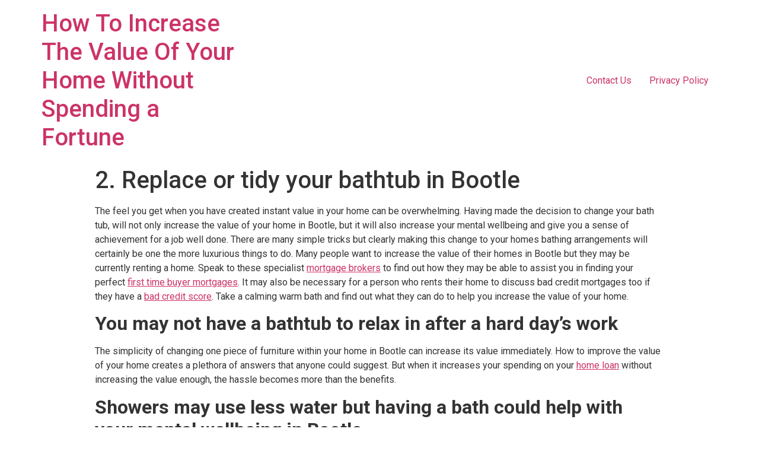

--- FILE ---
content_type: text/html; charset=UTF-8
request_url: https://piperproperty.co.uk/bathtubs-bootle/
body_size: 70106
content:
<!doctype html>
<html lang="en-GB">
<head>
	<meta charset="UTF-8">
		<meta name="viewport" content="width=device-width, initial-scale=1">
	<link rel="profile" href="https://gmpg.org/xfn/11">
	<title>2. Replace or tidy your bathtub in Bootle &#8211; How To Increase The Value Of Your Home Without Spending a Fortune</title>
<meta name='robots' content='max-image-preview:large' />
<link rel="alternate" type="application/rss+xml" title="How To Increase The Value Of Your Home Without Spending a Fortune &raquo; Feed" href="https://piperproperty.co.uk/feed/" />
<link rel="alternate" title="oEmbed (JSON)" type="application/json+oembed" href="https://piperproperty.co.uk/wp-json/oembed/1.0/embed?url=https%3A%2F%2Fpiperproperty.co.uk%2Fbathtubs-bootle%2F" />
<link rel="alternate" title="oEmbed (XML)" type="text/xml+oembed" href="https://piperproperty.co.uk/wp-json/oembed/1.0/embed?url=https%3A%2F%2Fpiperproperty.co.uk%2Fbathtubs-bootle%2F&#038;format=xml" />
<style id='wp-img-auto-sizes-contain-inline-css' type='text/css'>
img:is([sizes=auto i],[sizes^="auto," i]){contain-intrinsic-size:3000px 1500px}
/*# sourceURL=wp-img-auto-sizes-contain-inline-css */
</style>
<style id='wp-emoji-styles-inline-css' type='text/css'>

	img.wp-smiley, img.emoji {
		display: inline !important;
		border: none !important;
		box-shadow: none !important;
		height: 1em !important;
		width: 1em !important;
		margin: 0 0.07em !important;
		vertical-align: -0.1em !important;
		background: none !important;
		padding: 0 !important;
	}
/*# sourceURL=wp-emoji-styles-inline-css */
</style>
<link rel='stylesheet' id='wp-block-library-css' href='https://piperproperty.co.uk/wp-includes/css/dist/block-library/style.min.css?ver=6.9' type='text/css' media='all' />
<style id='wp-block-paragraph-inline-css' type='text/css'>
.is-small-text{font-size:.875em}.is-regular-text{font-size:1em}.is-large-text{font-size:2.25em}.is-larger-text{font-size:3em}.has-drop-cap:not(:focus):first-letter{float:left;font-size:8.4em;font-style:normal;font-weight:100;line-height:.68;margin:.05em .1em 0 0;text-transform:uppercase}body.rtl .has-drop-cap:not(:focus):first-letter{float:none;margin-left:.1em}p.has-drop-cap.has-background{overflow:hidden}:root :where(p.has-background){padding:1.25em 2.375em}:where(p.has-text-color:not(.has-link-color)) a{color:inherit}p.has-text-align-left[style*="writing-mode:vertical-lr"],p.has-text-align-right[style*="writing-mode:vertical-rl"]{rotate:180deg}
/*# sourceURL=https://piperproperty.co.uk/wp-includes/blocks/paragraph/style.min.css */
</style>
<style id='global-styles-inline-css' type='text/css'>
:root{--wp--preset--aspect-ratio--square: 1;--wp--preset--aspect-ratio--4-3: 4/3;--wp--preset--aspect-ratio--3-4: 3/4;--wp--preset--aspect-ratio--3-2: 3/2;--wp--preset--aspect-ratio--2-3: 2/3;--wp--preset--aspect-ratio--16-9: 16/9;--wp--preset--aspect-ratio--9-16: 9/16;--wp--preset--color--black: #000000;--wp--preset--color--cyan-bluish-gray: #abb8c3;--wp--preset--color--white: #ffffff;--wp--preset--color--pale-pink: #f78da7;--wp--preset--color--vivid-red: #cf2e2e;--wp--preset--color--luminous-vivid-orange: #ff6900;--wp--preset--color--luminous-vivid-amber: #fcb900;--wp--preset--color--light-green-cyan: #7bdcb5;--wp--preset--color--vivid-green-cyan: #00d084;--wp--preset--color--pale-cyan-blue: #8ed1fc;--wp--preset--color--vivid-cyan-blue: #0693e3;--wp--preset--color--vivid-purple: #9b51e0;--wp--preset--gradient--vivid-cyan-blue-to-vivid-purple: linear-gradient(135deg,rgb(6,147,227) 0%,rgb(155,81,224) 100%);--wp--preset--gradient--light-green-cyan-to-vivid-green-cyan: linear-gradient(135deg,rgb(122,220,180) 0%,rgb(0,208,130) 100%);--wp--preset--gradient--luminous-vivid-amber-to-luminous-vivid-orange: linear-gradient(135deg,rgb(252,185,0) 0%,rgb(255,105,0) 100%);--wp--preset--gradient--luminous-vivid-orange-to-vivid-red: linear-gradient(135deg,rgb(255,105,0) 0%,rgb(207,46,46) 100%);--wp--preset--gradient--very-light-gray-to-cyan-bluish-gray: linear-gradient(135deg,rgb(238,238,238) 0%,rgb(169,184,195) 100%);--wp--preset--gradient--cool-to-warm-spectrum: linear-gradient(135deg,rgb(74,234,220) 0%,rgb(151,120,209) 20%,rgb(207,42,186) 40%,rgb(238,44,130) 60%,rgb(251,105,98) 80%,rgb(254,248,76) 100%);--wp--preset--gradient--blush-light-purple: linear-gradient(135deg,rgb(255,206,236) 0%,rgb(152,150,240) 100%);--wp--preset--gradient--blush-bordeaux: linear-gradient(135deg,rgb(254,205,165) 0%,rgb(254,45,45) 50%,rgb(107,0,62) 100%);--wp--preset--gradient--luminous-dusk: linear-gradient(135deg,rgb(255,203,112) 0%,rgb(199,81,192) 50%,rgb(65,88,208) 100%);--wp--preset--gradient--pale-ocean: linear-gradient(135deg,rgb(255,245,203) 0%,rgb(182,227,212) 50%,rgb(51,167,181) 100%);--wp--preset--gradient--electric-grass: linear-gradient(135deg,rgb(202,248,128) 0%,rgb(113,206,126) 100%);--wp--preset--gradient--midnight: linear-gradient(135deg,rgb(2,3,129) 0%,rgb(40,116,252) 100%);--wp--preset--font-size--small: 13px;--wp--preset--font-size--medium: 20px;--wp--preset--font-size--large: 36px;--wp--preset--font-size--x-large: 42px;--wp--preset--spacing--20: 0.44rem;--wp--preset--spacing--30: 0.67rem;--wp--preset--spacing--40: 1rem;--wp--preset--spacing--50: 1.5rem;--wp--preset--spacing--60: 2.25rem;--wp--preset--spacing--70: 3.38rem;--wp--preset--spacing--80: 5.06rem;--wp--preset--shadow--natural: 6px 6px 9px rgba(0, 0, 0, 0.2);--wp--preset--shadow--deep: 12px 12px 50px rgba(0, 0, 0, 0.4);--wp--preset--shadow--sharp: 6px 6px 0px rgba(0, 0, 0, 0.2);--wp--preset--shadow--outlined: 6px 6px 0px -3px rgb(255, 255, 255), 6px 6px rgb(0, 0, 0);--wp--preset--shadow--crisp: 6px 6px 0px rgb(0, 0, 0);}:where(.is-layout-flex){gap: 0.5em;}:where(.is-layout-grid){gap: 0.5em;}body .is-layout-flex{display: flex;}.is-layout-flex{flex-wrap: wrap;align-items: center;}.is-layout-flex > :is(*, div){margin: 0;}body .is-layout-grid{display: grid;}.is-layout-grid > :is(*, div){margin: 0;}:where(.wp-block-columns.is-layout-flex){gap: 2em;}:where(.wp-block-columns.is-layout-grid){gap: 2em;}:where(.wp-block-post-template.is-layout-flex){gap: 1.25em;}:where(.wp-block-post-template.is-layout-grid){gap: 1.25em;}.has-black-color{color: var(--wp--preset--color--black) !important;}.has-cyan-bluish-gray-color{color: var(--wp--preset--color--cyan-bluish-gray) !important;}.has-white-color{color: var(--wp--preset--color--white) !important;}.has-pale-pink-color{color: var(--wp--preset--color--pale-pink) !important;}.has-vivid-red-color{color: var(--wp--preset--color--vivid-red) !important;}.has-luminous-vivid-orange-color{color: var(--wp--preset--color--luminous-vivid-orange) !important;}.has-luminous-vivid-amber-color{color: var(--wp--preset--color--luminous-vivid-amber) !important;}.has-light-green-cyan-color{color: var(--wp--preset--color--light-green-cyan) !important;}.has-vivid-green-cyan-color{color: var(--wp--preset--color--vivid-green-cyan) !important;}.has-pale-cyan-blue-color{color: var(--wp--preset--color--pale-cyan-blue) !important;}.has-vivid-cyan-blue-color{color: var(--wp--preset--color--vivid-cyan-blue) !important;}.has-vivid-purple-color{color: var(--wp--preset--color--vivid-purple) !important;}.has-black-background-color{background-color: var(--wp--preset--color--black) !important;}.has-cyan-bluish-gray-background-color{background-color: var(--wp--preset--color--cyan-bluish-gray) !important;}.has-white-background-color{background-color: var(--wp--preset--color--white) !important;}.has-pale-pink-background-color{background-color: var(--wp--preset--color--pale-pink) !important;}.has-vivid-red-background-color{background-color: var(--wp--preset--color--vivid-red) !important;}.has-luminous-vivid-orange-background-color{background-color: var(--wp--preset--color--luminous-vivid-orange) !important;}.has-luminous-vivid-amber-background-color{background-color: var(--wp--preset--color--luminous-vivid-amber) !important;}.has-light-green-cyan-background-color{background-color: var(--wp--preset--color--light-green-cyan) !important;}.has-vivid-green-cyan-background-color{background-color: var(--wp--preset--color--vivid-green-cyan) !important;}.has-pale-cyan-blue-background-color{background-color: var(--wp--preset--color--pale-cyan-blue) !important;}.has-vivid-cyan-blue-background-color{background-color: var(--wp--preset--color--vivid-cyan-blue) !important;}.has-vivid-purple-background-color{background-color: var(--wp--preset--color--vivid-purple) !important;}.has-black-border-color{border-color: var(--wp--preset--color--black) !important;}.has-cyan-bluish-gray-border-color{border-color: var(--wp--preset--color--cyan-bluish-gray) !important;}.has-white-border-color{border-color: var(--wp--preset--color--white) !important;}.has-pale-pink-border-color{border-color: var(--wp--preset--color--pale-pink) !important;}.has-vivid-red-border-color{border-color: var(--wp--preset--color--vivid-red) !important;}.has-luminous-vivid-orange-border-color{border-color: var(--wp--preset--color--luminous-vivid-orange) !important;}.has-luminous-vivid-amber-border-color{border-color: var(--wp--preset--color--luminous-vivid-amber) !important;}.has-light-green-cyan-border-color{border-color: var(--wp--preset--color--light-green-cyan) !important;}.has-vivid-green-cyan-border-color{border-color: var(--wp--preset--color--vivid-green-cyan) !important;}.has-pale-cyan-blue-border-color{border-color: var(--wp--preset--color--pale-cyan-blue) !important;}.has-vivid-cyan-blue-border-color{border-color: var(--wp--preset--color--vivid-cyan-blue) !important;}.has-vivid-purple-border-color{border-color: var(--wp--preset--color--vivid-purple) !important;}.has-vivid-cyan-blue-to-vivid-purple-gradient-background{background: var(--wp--preset--gradient--vivid-cyan-blue-to-vivid-purple) !important;}.has-light-green-cyan-to-vivid-green-cyan-gradient-background{background: var(--wp--preset--gradient--light-green-cyan-to-vivid-green-cyan) !important;}.has-luminous-vivid-amber-to-luminous-vivid-orange-gradient-background{background: var(--wp--preset--gradient--luminous-vivid-amber-to-luminous-vivid-orange) !important;}.has-luminous-vivid-orange-to-vivid-red-gradient-background{background: var(--wp--preset--gradient--luminous-vivid-orange-to-vivid-red) !important;}.has-very-light-gray-to-cyan-bluish-gray-gradient-background{background: var(--wp--preset--gradient--very-light-gray-to-cyan-bluish-gray) !important;}.has-cool-to-warm-spectrum-gradient-background{background: var(--wp--preset--gradient--cool-to-warm-spectrum) !important;}.has-blush-light-purple-gradient-background{background: var(--wp--preset--gradient--blush-light-purple) !important;}.has-blush-bordeaux-gradient-background{background: var(--wp--preset--gradient--blush-bordeaux) !important;}.has-luminous-dusk-gradient-background{background: var(--wp--preset--gradient--luminous-dusk) !important;}.has-pale-ocean-gradient-background{background: var(--wp--preset--gradient--pale-ocean) !important;}.has-electric-grass-gradient-background{background: var(--wp--preset--gradient--electric-grass) !important;}.has-midnight-gradient-background{background: var(--wp--preset--gradient--midnight) !important;}.has-small-font-size{font-size: var(--wp--preset--font-size--small) !important;}.has-medium-font-size{font-size: var(--wp--preset--font-size--medium) !important;}.has-large-font-size{font-size: var(--wp--preset--font-size--large) !important;}.has-x-large-font-size{font-size: var(--wp--preset--font-size--x-large) !important;}
/*# sourceURL=global-styles-inline-css */
</style>

<style id='classic-theme-styles-inline-css' type='text/css'>
/*! This file is auto-generated */
.wp-block-button__link{color:#fff;background-color:#32373c;border-radius:9999px;box-shadow:none;text-decoration:none;padding:calc(.667em + 2px) calc(1.333em + 2px);font-size:1.125em}.wp-block-file__button{background:#32373c;color:#fff;text-decoration:none}
/*# sourceURL=/wp-includes/css/classic-themes.min.css */
</style>
<link rel='stylesheet' id='contact-form-7-css' href='https://piperproperty.co.uk/wp-content/plugins/contact-form-7/includes/css/styles.css?ver=5.9.6' type='text/css' media='all' />
<link rel='stylesheet' id='hello-elementor-css' href='https://piperproperty.co.uk/wp-content/themes/hello-elementor/style.min.css?ver=2.5.0' type='text/css' media='all' />
<link rel='stylesheet' id='hello-elementor-theme-style-css' href='https://piperproperty.co.uk/wp-content/themes/hello-elementor/theme.min.css?ver=2.5.0' type='text/css' media='all' />
<link rel='stylesheet' id='elementor-frontend-css' href='https://piperproperty.co.uk/wp-content/plugins/elementor/assets/css/frontend-lite.min.css?ver=3.22.1' type='text/css' media='all' />
<link rel='stylesheet' id='elementor-post-91-css' href='https://piperproperty.co.uk/wp-content/uploads/elementor/css/post-91.css?ver=1719081545' type='text/css' media='all' />
<link rel='stylesheet' id='google-fonts-1-css' href='https://fonts.googleapis.com/css?family=Roboto%3A100%2C100italic%2C200%2C200italic%2C300%2C300italic%2C400%2C400italic%2C500%2C500italic%2C600%2C600italic%2C700%2C700italic%2C800%2C800italic%2C900%2C900italic%7CRoboto+Slab%3A100%2C100italic%2C200%2C200italic%2C300%2C300italic%2C400%2C400italic%2C500%2C500italic%2C600%2C600italic%2C700%2C700italic%2C800%2C800italic%2C900%2C900italic&#038;display=auto&#038;ver=6.9' type='text/css' media='all' />
<link rel="preconnect" href="https://fonts.gstatic.com/" crossorigin><script type="text/javascript" src="https://piperproperty.co.uk/wp-includes/js/jquery/jquery.min.js?ver=3.7.1" id="jquery-core-js"></script>
<script type="text/javascript" src="https://piperproperty.co.uk/wp-includes/js/jquery/jquery-migrate.min.js?ver=3.4.1" id="jquery-migrate-js"></script>
<link rel="https://api.w.org/" href="https://piperproperty.co.uk/wp-json/" /><link rel="alternate" title="JSON" type="application/json" href="https://piperproperty.co.uk/wp-json/wp/v2/pages/3781" /><link rel="EditURI" type="application/rsd+xml" title="RSD" href="https://piperproperty.co.uk/xmlrpc.php?rsd" />
<meta name="generator" content="WordPress 6.9" />
<link rel="canonical" href="https://piperproperty.co.uk/bathtubs-bootle/" />
<link rel='shortlink' href='https://piperproperty.co.uk/?p=3781' />
<meta name="generator" content="Elementor 3.22.1; features: e_optimized_assets_loading, e_optimized_css_loading, additional_custom_breakpoints; settings: css_print_method-external, google_font-enabled, font_display-auto">
<link rel='stylesheet' id='owl_carousel_css-css' href='https://piperproperty.co.uk/wp-content/plugins/slide-anything/owl-carousel/owl.carousel.css?ver=2.2.1.1' type='text/css' media='all' />
<link rel='stylesheet' id='owl_theme_css-css' href='https://piperproperty.co.uk/wp-content/plugins/slide-anything/owl-carousel/sa-owl-theme.css?ver=2.0' type='text/css' media='all' />
<link rel='stylesheet' id='owl_animate_css-css' href='https://piperproperty.co.uk/wp-content/plugins/slide-anything/owl-carousel/animate.min.css?ver=2.0' type='text/css' media='all' />
</head>
<body class="wp-singular page-template-default page page-id-3781 wp-theme-hello-elementor elementor-default elementor-kit-91">

<header id="site-header" class="site-header dynamic-header menu-dropdown-tablet" role="banner">
	<div class="header-inner">
		<div class="site-branding show-title">
							<h1 class="site-title show">
					<a href="https://piperproperty.co.uk/" title="Home" rel="home">
						How To Increase The Value Of Your Home Without Spending a Fortune					</a>
				</h1>
					</div>

					<nav class="site-navigation show" role="navigation">
				<div class="menu-primary-container"><ul id="menu-primary" class="menu"><li id="menu-item-84" class="menu-item menu-item-type-post_type menu-item-object-page menu-item-84"><a href="https://piperproperty.co.uk/contact-page/">Contact Us</a></li>
<li id="menu-item-249" class="menu-item menu-item-type-post_type menu-item-object-page menu-item-privacy-policy menu-item-249"><a rel="privacy-policy" href="https://piperproperty.co.uk/privacy-policy/">Privacy Policy</a></li>
</ul></div>			</nav>
			<div class="site-navigation-toggle-holder show">
				<div class="site-navigation-toggle">
					<i class="eicon-menu-bar"></i>
					<span class="elementor-screen-only">Menu</span>
				</div>
			</div>
			<nav class="site-navigation-dropdown show" role="navigation">
				<div class="menu-primary-container"><ul id="menu-primary" class="menu"><li id="menu-item-84" class="menu-item menu-item-type-post_type menu-item-object-page menu-item-84"><a href="https://piperproperty.co.uk/contact-page/">Contact Us</a></li>
<li id="menu-item-249" class="menu-item menu-item-type-post_type menu-item-object-page menu-item-privacy-policy menu-item-249"><a rel="privacy-policy" href="https://piperproperty.co.uk/privacy-policy/">Privacy Policy</a></li>
</ul></div>			</nav>
			</div>
</header>

<main id="content" class="site-main post-3781 page type-page status-publish hentry" role="main">
			<header class="page-header">
			<h1 class="entry-title">2. Replace or tidy your bathtub in Bootle</h1>		</header>
		<div class="page-content">
		
<p></p>


<p>The feel you get when you have created instant value in your home can be overwhelming. Having made the decision to change your bath tub, will not only increase the value of your home in Bootle, but it will also increase your mental wellbeing and give you a sense of achievement for a job well done. There are many simple tricks but clearly making this change to your homes bathing arrangements will certainly be one the more luxurious things to do. Many people want to increase the value of their homes in Bootle but they may be currently renting a home. Speak to these specialist <a href="https://imbonline.co.uk" data-type="URL" data-id="https://imbonline.co.uk/">mortgage brokers</a> to find out how they may be able to assist you in finding your perfect <a href="https://imbonline.co.uk/first-time-buyers-mortgage/" data-type="URL" data-id="https://imbonline.co.uk/first-time-buyers-mortgage/">first time buyer mortgages</a>. It may also be necessary for a person who rents their home to discuss bad credit mortgages too if they have a <a href="https://imbonline.co.uk/bad-credit-mortgages/" data-type="URL" data-id="https://imbonline.co.uk/bad-credit-mortgages/">bad credit score</a>. Take a calming warm bath and find out what they can do to help you increase the value of your home.</p>
<h2><strong>You may not have a bathtub to relax in after a hard day’s work</strong></h2>
<p>The simplicity of changing one piece of furniture within your home in Bootle can increase its value immediately. How to improve the value of your home creates a plethora of answers that anyone could suggest. But when it increases your spending on your <a href="https://imbonline.co.uk/" data-type="URL" data-id="https://imbonline.co.uk/">home loan</a> without increasing the value enough, the hassle becomes more than the benefits.</p>
<h2><strong>Showers may use less water but having a bath could help with your mental wellbeing in Bootle</strong></h2>
<p>The one piece of furniture that many first time buyers whom have a <a href="https://imbonline.co.uk/" data-type="URL" data-id="https://imbonline.co.uk/">mortgage loan</a> in Bootle consider a luxury or necessity would be a bathtub. These hold a fulfilling list of benefits without the long bill you would receive after a spa day. From the mental benefits to the physical benefits, bathtubs should be considered as one of the quickest and most effective changes you can make. Including the different types of families who require a bathtub, the benefits of an alternative to a shower can soar even higher. Perhaps, a family such as one with young children or a household member with a disability would benefit from this change. Many struggle to use a shower so this change can increase the value of your home in Bootle as the change may become a necessity for others. This would mean families would be willing to pay extra for the simple change you can make. For the small price of approximately £200 including installation, you could change your home’s value dramatically.</p>
<p>These benefits may not be as major when selling your home in Bootle to selected families who don’t consider the bathtub to be a necessity. However, this change can increase your home’s value as a whole no matter who the customer is. Now you can upgrade and update your home whilst also increasing its value. Yet this change seems small it can even help in altering the aurora of your home as it may possibly seem more modern, vintage, or Victorian dependant on the bathtub you select. Your home can become entirely different from one furniture improvement or change.</p>
<h2><strong>Having a small bathroom may not be an issue if you wanted to fit a bath to your home in Bootle</strong></h2>
<p>Even homes that are small or have one bathroom can enjoy these benefits through new options of bathtubs. These options include corner bathtubs which allow for you to utilise your homes space and bathtubs within the shower which allow for the household to decide on their desired option. Taking this option into consideration would allow for first time buyers in Bootle to be introduced to your home with an increased uniqueness toward your home. This increased value your home in Bootle now possesses will come at very little cost to you personally and allow for an increase in your home’s value.</p>
<p>In conclusion, considering all the household benefits of installing a bathtub, this increased value you would create could be seen as one of the quickest ways to do so. The need to research and change your entire home to increase its value is a thing of the past and now you can do so quicker than ever. If you are struggling to find a <a href="https://imbonline.co.uk/bad-credit-mortgages/" data-type="URL" data-id="https://imbonline.co.uk/bad-credit-mortgages/">bad credit mortgage</a>, then contact a qualified mortgage broker in Bootle who may be able to help, they are likely to use a <a href=" https://imbonline.co.uk/about-us/#calculator" data-type="URL" data-id="https://imbonline.co.uk/about-us/#calculator/">mortgage payment calculator</a> to assist in working out what it will cost you.</p>
<p></p>
<p><a href="https://piperproperty.co.uk/bathtubs-borehamwood/">Replace or tidy your bathtub in Borehamwood</a></p>
<p></p>
<div class='white' style='background:#fafafa; border:solid 1px #f0f0f0; border-radius:5px; padding:8px 8px 8px 8px;'>
<div id='sample_slider' class='owl-carousel sa_owl_theme owl-pagination-true autohide-arrows' data-slider-id='sample_slider' style='visibility:hidden;'>
<div id='sample_slider_slide271' class='sa_hover_container' style='padding:5% 5%; margin:0px 20%; '><p><a href="https://piperproperty.co.uk/radiators-mexborough/">Upgrade your radiators in Mexborough</a> | <a href="https://piperproperty.co.uk/radiators-middlesbrough/">Upgrade your radiators in Middlesbrough</a> | <a href="https://piperproperty.co.uk/radiators-milton-keynes/">Upgrade your radiators in Milton Keynes</a> | <a href="https://piperproperty.co.uk/radiators-morecambe/">Upgrade your radiators in Morecambe</a> | <a href="https://piperproperty.co.uk/radiators-morpeth/">Upgrade your radiators in Morpeth</a> | <a href="https://piperproperty.co.uk/radiators-newcastle/">Upgrade your radiators in Newcastle</a> | <a href="https://piperproperty.co.uk/radiators-newport/">Upgrade your radiators in Newport</a> | <a href="https://piperproperty.co.uk/radiators-northallerton/">Upgrade your radiators in Northallerton</a> | <a href="https://piperproperty.co.uk/radiators-norwich/">Upgrade your radiators in Norwich</a> | <a href="https://piperproperty.co.uk/radiators-nottingham/">Upgrade your radiators in Nottingham</a></p></div>
<div id='sample_slider_slide379' class='sa_hover_container' style='padding:5% 5%; margin:0px 20%; '><p><a href="https://piperproperty.co.uk/window-shutters-bedworth/">Install window shutters in Bedworth</a> | <a href="https://piperproperty.co.uk/window-shutters-belfast/">Install window shutters in Belfast</a> | <a href="https://piperproperty.co.uk/window-shutters-berwick-upon-tweed/">Install window shutters in Berwick-upon-Tweed</a> | <a href="https://piperproperty.co.uk/window-shutters-beverley/">Install window shutters in Beverley</a> | <a href="https://piperproperty.co.uk/window-shutters-bexhill-on-sea/">Install window shutters in Bexhill-on-Sea</a> | <a href="https://piperproperty.co.uk/window-shutters-bicester/">Install window shutters in Bicester</a> | <a href="https://piperproperty.co.uk/window-shutters-bideford/">Install window shutters in Bideford</a> | <a href="https://piperproperty.co.uk/window-shutters-billingham/">Install window shutters in Billingham</a> | <a href="https://piperproperty.co.uk/window-shutters-bingley/">Install window shutters in Bingley</a> | <a href="https://piperproperty.co.uk/window-shutters-birkenhead/">Install window shutters in Birkenhead</a></p></div>
<div id='sample_slider_slide485' class='sa_hover_container' style='padding:5% 5%; margin:0px 20%; '><p><a href="https://piperproperty.co.uk/build-a-garden-home-office-in-chester/">Build a garden home office in Chester</a> | <a href="https://piperproperty.co.uk/build-a-garden-home-office-in-chatham/">Build a garden home office in Chatham</a> | <a href="https://piperproperty.co.uk/build-a-garden-home-office-in-chesterfield/">Build a garden home office in Chesterfield</a> | <a href="https://piperproperty.co.uk/build-a-garden-home-office-in-chester-le-street/">Build a garden home office in Chester-le-Street</a> | <a href="https://piperproperty.co.uk/build-a-garden-home-office-in-chichester/">Build a garden home office in Chichester</a> | <a href="https://piperproperty.co.uk/build-a-garden-home-office-in-chigwell/">Build a garden home office in Chigwell</a> | <a href="https://piperproperty.co.uk/build-a-garden-home-office-in-chippenham/">Build a garden home office in Chippenham</a> | <a href="https://piperproperty.co.uk/build-a-garden-home-office-in-chorley/">Build a garden home office in Chorley</a> | <a href="https://piperproperty.co.uk/build-a-garden-home-office-in-christchurch/">Build a garden home office in Christchurch</a> | <a href="https://piperproperty.co.uk/build-a-garden-home-office-in-cirencester/">Build a garden home office in Cirencester</a></p></div>
<div id='sample_slider_slide393' class='sa_hover_container' style='padding:5% 5%; margin:0px 20%; '><p><a href="https://piperproperty.co.uk/window-shutters-huddersfield/">Install window shutters in Huddersfield</a> | <a href="https://piperproperty.co.uk/window-shutters-hull/">Install window shutters in Hull</a> | <a href="https://piperproperty.co.uk/window-shutters-ilford/">Install window shutters in Ilford</a> | <a href="https://piperproperty.co.uk/window-shutters-ilkeston/">Install window shutters in Ilkeston</a> | <a href="https://piperproperty.co.uk/window-shutters-ilkley/">Install window shutters in Ilkley</a> | <a href="https://piperproperty.co.uk/window-shutters-ipswich/">Install window shutters in Ipswich</a> | <a href="https://piperproperty.co.uk/window-shutters-islington/">Install window shutters in Islington</a> | <a href="https://piperproperty.co.uk/window-shutters-keighley/">Install window shutters in Keighley</a> | <a href="https://piperproperty.co.uk/window-shutters-kettering/">Install window shutters in Kettering</a> | <a href="https://piperproperty.co.uk/window-shutters-kingston-upon-hull/">Install window shutters in Kingston upon Hull</a></p></div>
<div id='sample_slider_slide143' class='sa_hover_container' style='padding:5% 5%; margin:0px 20%; '><p><a href="https://piperproperty.co.uk/knock-down-wall-huddersfield/">Maybe knock down a wall in Huddersfield</a> | <a href="https://piperproperty.co.uk/knock-down-wall-hull/">Maybe knock down a wall in Hull</a> | <a href="https://piperproperty.co.uk/knock-down-wall-ilford/">Maybe knock down a wall in Ilford</a> | <a href="https://piperproperty.co.uk/knock-down-wall-ilkeston/">Maybe knock down a wall in Ilkeston</a> | <a href="https://piperproperty.co.uk/knock-down-wall-ilkley/">Maybe knock down a wall in Ilkley</a> | <a href="https://piperproperty.co.uk/knock-down-wall-ipswich/">Maybe knock down a wall in Ipswich</a> | <a href="https://piperproperty.co.uk/knock-down-wall-islington/">Maybe knock down a wall in Islington</a> | <a href="https://piperproperty.co.uk/knock-down-wall-keighley/">Maybe knock down a wall in Keighley</a> | <a href="https://piperproperty.co.uk/knock-down-wall-kettering/">Maybe knock down a wall in Kettering</a> | <a href="https://piperproperty.co.uk/knock-down-wall-kingston-upon-hull/">Maybe knock down a wall in Kingston upon Hull</a></p></div>
<div id='sample_slider_slide452' class='sa_hover_container' style='padding:5% 5%; margin:0px 20%; '><p><a href="https://piperproperty.co.uk/log-burner-watford/">Install a log burner in Watford</a> | <a href="https://piperproperty.co.uk/log-burner-wembley/">Install a log burner in Wembley</a> | <a href="https://piperproperty.co.uk/log-burner-wetherby/">Install a log burner in Wetherby</a> | <a href="https://piperproperty.co.uk/log-burner-wigan/">Install a log burner in Wigan</a> | <a href="https://piperproperty.co.uk/log-burner-wolverhampton/">Install a log burner in Wolverhampton</a> | <a href="https://piperproperty.co.uk/log-burner-woolwich/">Install a log burner in Woolwich</a> | <a href="https://piperproperty.co.uk/log-burner-worcester/">Install a log burner in Worcester</a> | <a href="https://piperproperty.co.uk/log-burner-worthing/">Install a log burner in Worthing</a> | <a href="https://piperproperty.co.uk/log-burner-wythenshawe/">Install a log burner in Wythenshawe</a> | <a href="https://piperproperty.co.uk/log-burner-york/">Install a log burner in York</a></p></div>
<div id='sample_slider_slide387' class='sa_hover_container' style='padding:5% 5%; margin:0px 20%; '><p><a href="https://piperproperty.co.uk/window-shutters-coventry/">Install window shutters in Coventry</a> | <a href="https://piperproperty.co.uk/window-shutters-crawley/">Install window shutters in Crawley</a> | <a href="https://piperproperty.co.uk/window-shutters-croydon/">Install window shutters in Croydon</a> | <a href="https://piperproperty.co.uk/window-shutters-dagenham/">Install window shutters in Dagenham</a> | <a href="https://piperproperty.co.uk/window-shutters-darlington/">Install window shutters in Darlington</a> | <a href="https://piperproperty.co.uk/window-shutters-denby-dale/">Install window shutters in Denby Dale</a> | <a href="https://piperproperty.co.uk/window-shutters-daventry/">Install window shutters in Daventry</a> | <a href="https://piperproperty.co.uk/window-shutters-derby/">Install window shutters in Derby</a> | <a href="https://piperproperty.co.uk/window-shutters-dewsbury/">Install window shutters in Dewsbury</a> | <a href="https://piperproperty.co.uk/window-shutters-diss/">Install window shutters in Diss</a></p></div>
<div id='sample_slider_slide337' class='sa_hover_container' style='padding:5% 5%; margin:0px 20%; '><p><a href="https://piperproperty.co.uk/built-in-furniture-coventry/">Build bespoke furniture in Coventry</a> | <a href="https://piperproperty.co.uk/built-in-furniture-crawley/">Build bespoke furniture in Crawley</a> | <a href="https://piperproperty.co.uk/built-in-furniture-croydon/">Build bespoke furniture in Croydon</a> | <a href="https://piperproperty.co.uk/built-in-furniture-dagenham/">Build bespoke furniture in Dagenham</a> | <a href="https://piperproperty.co.uk/built-in-furniture-darlington/">Build bespoke furniture in Darlington</a> | <a href="https://piperproperty.co.uk/built-in-furniture-denby-dale/">Build bespoke furniture in Denby Dale</a> | <a href="https://piperproperty.co.uk/built-in-furniture-daventry/">Build bespoke furniture in Daventry</a> | <a href="https://piperproperty.co.uk/built-in-furniture-derby/">Build bespoke furniture in Derby</a> | <a href="https://piperproperty.co.uk/built-in-furniture-dewsbury/">Build bespoke furniture in Dewsbury</a> | <a href="https://piperproperty.co.uk/built-in-furniture-diss/">Build bespoke furniture in Diss</a></p></div>
<div id='sample_slider_slide455' class='sa_hover_container' style='padding:5% 5%; margin:0px 20%; '><p><a href="https://piperproperty.co.uk/patio-birmingham/">Build a patio in Birmingham</a> | <a href="https://piperproperty.co.uk/patio-birstall/">Build a patio in Birstall</a> | <a href="https://piperproperty.co.uk/patio-bishop-auckland/">Build a patio in Bishop Auckland</a> | <a href="https://piperproperty.co.uk/patio-blackburn/">Build a patio in Blackburn</a> | <a href="https://piperproperty.co.uk/patio-blackpool/">Build a patio in Blackpool</a> | <a href="https://piperproperty.co.uk/patio-bletchley/">Build a patio in Bletchley</a> | <a href="https://piperproperty.co.uk/patio-blyth/">Build a patio in Blyth</a> | <a href="https://piperproperty.co.uk/patio-bognor-regis/">Build a patio in Bognor Regis</a> | <a href="https://piperproperty.co.uk/patio-bolsover/">Build a patio in Bolsover</a> | <a href="https://piperproperty.co.uk/patio-bolton/">Build a patio in Bolton</a></p></div>
<div id='sample_slider_slide446' class='sa_hover_container' style='padding:5% 5%; margin:0px 20%; '><p><a href="https://piperproperty.co.uk/log-burner-mexborough/">Install a log burner in Mexborough</a> | <a href="https://piperproperty.co.uk/log-burner-middlesbrough/">Install a log burner in Middlesbrough</a> | <a href="https://piperproperty.co.uk/log-burner-milton-keynes/">Install a log burner in Milton Keynes</a> | <a href="https://piperproperty.co.uk/log-burner-morecambe/">Install a log burner in Morecambe</a> | <a href="https://piperproperty.co.uk/log-burner-morpeth/">Install a log burner in Morpeth</a> | <a href="https://piperproperty.co.uk/log-burner-newcastle/">Install a log burner in Newcastle</a> | <a href="https://piperproperty.co.uk/log-burner-newport/">Install a log burner in Newport</a> | <a href="https://piperproperty.co.uk/log-burner-northallerton/">Install a log burner in Northallerton</a> | <a href="https://piperproperty.co.uk/log-burner-norwich/">Install a log burner in Norwich</a> | <a href="https://piperproperty.co.uk/log-burner-nottingham/">Install a log burner in Nottingham</a></p></div>
<div id='sample_slider_slide125' class='sa_hover_container' style='padding:5% 5%; margin:0px 20%; '><p><a href="https://piperproperty.co.uk/bathroom-trends-appliances-spalding/">Keep up with fashion and bathroom trends in Spalding</a> | <a href="https://piperproperty.co.uk/bathroom-trends-appliances-stockport/">Keep up with fashion and bathroom trends in Stockport</a> | <a href="https://piperproperty.co.uk/bathroom-trends-appliances-stockton-on-tees/">Keep up with fashion and bathroom trends in Stockton-on-Tees</a> | <a href="https://piperproperty.co.uk/bathroom-trends-appliances-stoke-on-trent/">Keep up with fashion and bathroom trends in Stoke-on-Trent</a> | <a href="https://piperproperty.co.uk/bathroom-trends-appliances-sunderland/">Keep up with fashion and bathroom trends in Sunderland</a> | <a href="https://piperproperty.co.uk/bathroom-trends-appliances-swindon/">Keep up with fashion and bathroom trends in Swindon</a> | <a href="https://piperproperty.co.uk/bathroom-trends-appliances-taunton/">Keep up with fashion and bathroom trends in Taunton</a> | <a href="https://piperproperty.co.uk/bathroom-trends-appliances-telford/">Keep up with fashion and bathroom trends in Telford</a> | <a href="https://piperproperty.co.uk/bathroom-trends-appliances-thetford/">Keep up with fashion and bathroom trends in Thetford</a> | <a href="https://piperproperty.co.uk/bathroom-trends-appliances-thirsk/">Keep up with fashion and bathroom trends in Thirsk</a></p></div>
<div id='sample_slider_slide120' class='sa_hover_container' style='padding:5% 5%; margin:0px 20%; '><p><a href="https://piperproperty.co.uk/bathroom-trends-appliances-liversedge/">Keep up with fashion and bathroom trends in Liversedge</a> | <a href="https://piperproperty.co.uk/bathroom-trends-appliances-london/">Keep up with fashion and bathroom trends in London</a> | <a href="https://piperproperty.co.uk/bathroom-trends-appliances-luton/">Keep up with fashion and bathroom trends in Luton</a> | <a href="https://piperproperty.co.uk/bathroom-trends-appliances-lymm/">Keep up with fashion and bathroom trends in Lymm</a> | <a href="https://piperproperty.co.uk/bathroom-trends-appliances-macclesfield/">Keep up with fashion and bathroom trends in Macclesfield</a> | <a href="https://piperproperty.co.uk/bathroom-trends-appliances-maidstone/">Keep up with fashion and bathroom trends in Maidstone</a> | <a href="https://piperproperty.co.uk/bathroom-trends-appliances-malton/">Keep up with fashion and bathroom trends in Malton</a> | <a href="https://piperproperty.co.uk/bathroom-trends-appliances-manchester/">Keep up with fashion and bathroom trends in Manchester</a> | <a href="https://piperproperty.co.uk/bathroom-trends-appliances-mansfield/">Keep up with fashion and bathroom trends in Mansfield</a> | <a href="https://piperproperty.co.uk/bathroom-trends-appliances-matlock/">Keep up with fashion and bathroom trends in Matlock</a></p></div>
<div id='sample_slider_slide142' class='sa_hover_container' style='padding:5% 5%; margin:0px 20%; '><p><a href="https://piperproperty.co.uk/knock-down-wall-guiseley/">Maybe knock down a wall in Guiseley</a> | <a href="https://piperproperty.co.uk/knock-down-wall-halifax/">Maybe knock down a wall in Halifax</a> | <a href="https://piperproperty.co.uk/knock-down-wall-harrogate/">Maybe knock down a wall in Harrogate</a> | <a href="https://piperproperty.co.uk/knock-down-wall-harrow/">Maybe knock down a wall in Harrow</a> | <a href="https://piperproperty.co.uk/knock-down-wall-haverhill/">Maybe knock down a wall in Haverhill</a> | <a href="https://piperproperty.co.uk/knock-down-wall-hayes/">Maybe knock down a wall in Hayes</a> | <a href="https://piperproperty.co.uk/knock-down-wall-hessle/">Maybe knock down a wall in Hessle</a> | <a href="https://piperproperty.co.uk/knock-down-wall-high-wycombe/">Maybe knock down a wall in High Wycombe</a> | <a href="https://piperproperty.co.uk/knock-down-wall-holmfirth/">Maybe knock down a wall in Holmfirth</a> | <a href="https://piperproperty.co.uk/knock-down-wall-hounslow/">Maybe knock down a wall in Hounslow</a></p></div>
<div id='sample_slider_slide34' class='sa_hover_container' style='padding:5% 5%; margin:0px 20%; background-color:rgb(207, 226, 243); '><p><a href="https://piperproperty.co.uk/bathtubs-catterick-garrison/">Replace or tidy your bathtub in Catterick Garrison</a> | <a href="https://piperproperty.co.uk/bathtubs-chadderton/">Replace or tidy your bathtub in Chadderton</a> | <a href="https://piperproperty.co.uk/bathtubs-chapeltown/">Replace or tidy your bathtub in Chapeltown</a> | <a href="https://piperproperty.co.uk/bathtubs-cheadle/">Replace or tidy your bathtub in Cheadle</a> | <a href="https://piperproperty.co.uk/bathtubs-cheadle-hulme/">Replace or tidy your bathtub in Cheadle Hulme</a> | <a href="https://piperproperty.co.uk/bathtubs-chelmsford/">Replace or tidy your bathtub in Chelmsford</a> | <a href="https://piperproperty.co.uk/bathtubs-cheltenham/">Replace or tidy your bathtub in Cheltenham</a> | <a href="https://piperproperty.co.uk/bathtubs-chepstow/">Replace or tidy your bathtub in Chepstow</a> | <a href="https://piperproperty.co.uk/bathtubs-chertsey/">Replace or tidy your bathtub in Chertsey</a> | <a href="https://piperproperty.co.uk/bathtubs-chesham/">Replace or tidy your bathtub in Chesham</a></p></div>
<div id='sample_slider_slide295' class='sa_hover_container' style='padding:5% 5%; margin:0px 20%; '><p><a href="https://piperproperty.co.uk/loft-conversion-liversedge/">Perform a loft conversion in Liversedge</a> | <a href="https://piperproperty.co.uk/loft-conversion-london/">Perform a loft conversion in London</a> | <a href="https://piperproperty.co.uk/loft-conversion-luton/">Perform a loft conversion in Luton</a> | <a href="https://piperproperty.co.uk/loft-conversion-lymm/">Perform a loft conversion in Lymm</a> | <a href="https://piperproperty.co.uk/loft-conversion-macclesfield/">Perform a loft conversion in Macclesfield</a> | <a href="https://piperproperty.co.uk/loft-conversion-maidstone/">Perform a loft conversion in Maidstone</a> | <a href="https://piperproperty.co.uk/loft-conversion-malton/">Perform a loft conversion in Malton</a> | <a href="https://piperproperty.co.uk/loft-conversion-manchester/">Perform a loft conversion in Manchester</a> | <a href="https://piperproperty.co.uk/loft-conversion-mansfield/">Perform a loft conversion in Mansfield</a> | <a href="https://piperproperty.co.uk/loft-conversion-matlock/">Perform a loft conversion in Matlock</a></p></div>
<div id='sample_slider_slide190' class='sa_hover_container' style='padding:5% 5%; margin:0px 20%; '><p><a href="https://piperproperty.co.uk/natural-light-epsom/">Create more natural light in Epsom</a> | <a href="https://piperproperty.co.uk/natural-light-esher/">Create more natural light in Esher</a> | <a href="https://piperproperty.co.uk/natural-light-evesham/">Create more natural light in Evesham</a> | <a href="https://piperproperty.co.uk/natural-light-exeter/">Create more natural light in Exeter</a> | <a href="https://piperproperty.co.uk/natural-light-exmouth/">Create more natural light in Exmouth</a> | <a href="https://piperproperty.co.uk/natural-light-falmouth/">Create more natural light in Falmouth</a> | <a href="https://piperproperty.co.uk/natural-light-farnborough/">Create more natural light in Farnborough</a> | <a href="https://piperproperty.co.uk/natural-light-farnworth/">Create more natural light in Farnworth</a> | <a href="https://piperproperty.co.uk/natural-light-faversham/">Create more natural light in Faversham</a> | <a href="https://piperproperty.co.uk/natural-light-fleetwood/">Create more natural light in Fleetwood</a></p></div>
<div id='sample_slider_slide91' class='sa_hover_container' style='padding:5% 5%; margin:0px 20%; background-color:rgb(207, 226, 243); '><p><a href="https://piperproperty.co.uk/extension-fulham/">Build an extension in Fulham</a> | <a href="https://piperproperty.co.uk/extension-fulwood/">Build an extension in Fulwood</a> | <a href="https://piperproperty.co.uk/extension-gainsborough/">Build an extension in Gainsborough</a> | <a href="https://piperproperty.co.uk/extension-garforth/">Build an extension in Garforth</a> | <a href="https://piperproperty.co.uk/extension-gateshead/">Build an extension in Gateshead</a> | <a href="https://piperproperty.co.uk/extension-gillingham/">Build an extension in Gillingham</a> | <a href="https://piperproperty.co.uk/extension-glasgow/">Build an extension in Glasgow</a> | <a href="https://piperproperty.co.uk/extension-glossop/">Build an extension in Glossop</a> | <a href="https://piperproperty.co.uk/extension-grimsby/">Build an extension in Grimsby</a> | <a href="https://piperproperty.co.uk/extension-guisborough/">Build an extension in Guisborough</a></p></div>
<div id='sample_slider_slide166' class='sa_hover_container' style='padding:5% 5%; margin:0px 20%; '><p><a href="https://piperproperty.co.uk/leaks-holes-fulham/">Fix small issues and leaks in Fulham</a> | <a href="https://piperproperty.co.uk/leaks-holes-fulwood/">Fix small issues and leaks in Fulwood</a> | <a href="https://piperproperty.co.uk/leaks-holes-gainsborough/">Fix small issues and leaks in Gainsborough</a> | <a href="https://piperproperty.co.uk/leaks-holes-garforth/">Fix small issues and leaks in Garforth</a> | <a href="https://piperproperty.co.uk/leaks-holes-gateshead/">Fix small issues and leaks in Gateshead</a> | <a href="https://piperproperty.co.uk/leaks-holes-gillingham/">Fix small issues and leaks in Gillingham</a> | <a href="https://piperproperty.co.uk/leaks-holes-glasgow/">Fix small issues and leaks in Glasgow</a> | <a href="https://piperproperty.co.uk/leaks-holes-glossop/">Fix small issues and leaks in Glossop</a> | <a href="https://piperproperty.co.uk/leaks-holes-grimsby/">Fix small issues and leaks in Grimsby</a> | <a href="https://piperproperty.co.uk/leaks-holes-guisborough/">Fix small issues and leaks in Guisborough</a></p></div>
<div id='sample_slider_slide391' class='sa_hover_container' style='padding:5% 5%; margin:0px 20%; '><p><a href="https://piperproperty.co.uk/window-shutters-fulham/">Install window shutters in Fulham</a> | <a href="https://piperproperty.co.uk/window-shutters-fulwood/">Install window shutters in Fulwood</a> | <a href="https://piperproperty.co.uk/window-shutters-gainsborough/">Install window shutters in Gainsborough</a> | <a href="https://piperproperty.co.uk/window-shutters-garforth/">Install window shutters in Garforth</a> | <a href="https://piperproperty.co.uk/window-shutters-gateshead/">Install window shutters in Gateshead</a> | <a href="https://piperproperty.co.uk/window-shutters-gillingham/">Install window shutters in Gillingham</a> | <a href="https://piperproperty.co.uk/window-shutters-glasgow/">Install window shutters in Glasgow</a> | <a href="https://piperproperty.co.uk/window-shutters-glossop/">Install window shutters in Glossop</a> | <a href="https://piperproperty.co.uk/window-shutters-grimsby/">Install window shutters in Grimsby</a> | <a href="https://piperproperty.co.uk/window-shutters-guisborough/">Install window shutters in Guisborough</a></p></div>
<div id='sample_slider_slide138' class='sa_hover_container' style='padding:5% 5%; margin:0px 20%; '><p><a href="https://piperproperty.co.uk/knock-down-wall-doncaster/">Maybe knock down a wall in Doncaster</a> | <a href="https://piperproperty.co.uk/knock-down-wall-dorchester/">Maybe knock down a wall in Dorchester</a> | <a href="https://piperproperty.co.uk/knock-down-wall-dorking/">Maybe knock down a wall in Dorking</a> | <a href="https://piperproperty.co.uk/knock-down-wall-dover/">Maybe knock down a wall in Dover</a> | <a href="https://piperproperty.co.uk/knock-down-wall-driffield/">Maybe knock down a wall in Driffield</a> | <a href="https://piperproperty.co.uk/knock-down-wall-dronfield/">Maybe knock down a wall in Dronfield</a> | <a href="https://piperproperty.co.uk/knock-down-wall-droylsden/">Maybe knock down a wall in Droylsden</a> | <a href="https://piperproperty.co.uk/knock-down-wall-dudley/">Maybe knock down a wall in Dudley</a> | <a href="https://piperproperty.co.uk/knock-down-wall-dukinfield/">Maybe knock down a wall in Dukinfield</a> | <a href="https://piperproperty.co.uk/knock-down-wall-dundee/">Maybe knock down a wall in Dundee</a></p></div>
<div id='sample_slider_slide264' class='sa_hover_container' style='padding:5% 5%; margin:0px 20%; '><p><a href="https://piperproperty.co.uk/radiators-durham/">Upgrade your radiators in Durham</a> | <a href="https://piperproperty.co.uk/radiators-eastbourne/">Upgrade your radiators in Eastbourne</a> | <a href="https://piperproperty.co.uk/radiators-eastleigh/">Upgrade your radiators in Eastleigh</a> | <a href="https://piperproperty.co.uk/radiators-eccles/">Upgrade your radiators in Eccles</a> | <a href="https://piperproperty.co.uk/radiators-edinburgh/">Upgrade your radiators in Edinburgh</a> | <a href="https://piperproperty.co.uk/radiators-edmonton/">Upgrade your radiators in Edmonton</a> | <a href="https://piperproperty.co.uk/radiators-elland/">Upgrade your radiators in Elland</a> | <a href="https://piperproperty.co.uk/radiators-ely/">Upgrade your radiators in Ely</a> | <a href="https://piperproperty.co.uk/radiators-enfield/">Upgrade your radiators in Enfield</a> | <a href="https://piperproperty.co.uk/radiators-epping/">Upgrade your radiators in Epping</a></p></div>
<div id='sample_slider_slide206' class='sa_hover_container' style='padding:5% 5%; margin:0px 20%; '><p><a href="https://piperproperty.co.uk/install-unique-furniture-bootle/">Install unique furniture in Bootle</a> | <a href="https://piperproperty.co.uk/install-unique-furniture-borehamwood/">Install unique furniture in Borehamwood</a> | <a href="https://piperproperty.co.uk/install-unique-furniture-boroughbridge/">Install unique furniture in Boroughbridge</a> | <a href="https://piperproperty.co.uk/install-unique-furniture-boston/">Install unique furniture in Boston</a> | <a href="https://piperproperty.co.uk/install-unique-furniture-bourne/">Install unique furniture in Bourne</a> | <a href="https://piperproperty.co.uk/install-unique-furniture-bournemouth/">Install unique furniture in Bournemouth</a> | <a href="https://piperproperty.co.uk/install-unique-furniture-brackley/">Install unique furniture in Brackley</a> | <a href="https://piperproperty.co.uk/install-unique-furniture-bracknell/">Install unique furniture in Bracknell</a> | <a href="https://piperproperty.co.uk/install-unique-furniture-bradford/">Install unique furniture in Bradford</a> | <a href="https://piperproperty.co.uk/install-unique-furniture-braintree/">Install unique furniture in Braintree</a></p></div>
<div id='sample_slider_slide14' class='sa_hover_container' style='padding:5% 5%; margin:0px 20%; background-color:rgb(207, 226, 243); '><p><a href="https://piperproperty.co.uk/gardens-durham/">Tidy or upgrade your garden space in Durham</a> | <a href="https://piperproperty.co.uk/gardens-eastbourne/">Tidy or upgrade your garden space in Eastbourne</a> | <a href="https://piperproperty.co.uk/gardens-eastleigh/">Tidy or upgrade your garden space in Eastleigh</a> | <a href="https://piperproperty.co.uk/gardens-eccles/">Tidy or upgrade your garden space in Eccles</a> | <a href="https://piperproperty.co.uk/gardens-edinburgh/">Tidy or upgrade your garden space in Edinburgh</a> | <a href="https://piperproperty.co.uk/gardens-edmonton/">Tidy or upgrade your garden space in Edmonton</a> | <a href="https://piperproperty.co.uk/gardens-elland/">Tidy or upgrade your garden space in Elland</a> | <a href="https://piperproperty.co.uk/gardens-ely/">Tidy or upgrade your garden space in Ely</a> | <a href="https://piperproperty.co.uk/gardens-enfield/">Tidy or upgrade your garden space in Enfield</a> | <a href="https://piperproperty.co.uk/gardens-epping/">Tidy or upgrade your garden space in Epping</a></p></div>
<div id='sample_slider_slide471' class='sa_hover_container' style='padding:5% 5%; margin:0px 20%; '><p><a href="https://piperproperty.co.uk/patio-mexborough/">Build a patio in Mexborough</a> | <a href="https://piperproperty.co.uk/patio-middlesbrough/">Build a patio in Middlesbrough</a> | <a href="https://piperproperty.co.uk/patio-milton-keynes/">Build a patio in Milton Keynes</a> | <a href="https://piperproperty.co.uk/patio-morecambe/">Build a patio in Morecambe</a> | <a href="https://piperproperty.co.uk/patio-morpeth/">Build a patio in Morpeth</a> | <a href="https://piperproperty.co.uk/patio-newcastle/">Build a patio in Newcastle</a> | <a href="https://piperproperty.co.uk/patio-newport/">Build a patio in Newport</a> | <a href="https://piperproperty.co.uk/patio-northallerton/">Build a patio in Northallerton</a> | <a href="https://piperproperty.co.uk/patio-norwich/">Build a patio in Norwich</a> | <a href="https://piperproperty.co.uk/patio-nottingham/">Build a patio in Nottingham</a></p></div>
<div id='sample_slider_slide483' class='sa_hover_container' style='padding:5% 5%; margin:0px 20%; '><p><a href="https://piperproperty.co.uk/build-a-garden-home-office-in-burnley/">Build a garden home office in Burnley</a> | <a href="https://piperproperty.co.uk/build-a-garden-home-office-in-canterbury/">Build a garden home office in Canterbury</a> | <a href="https://piperproperty.co.uk/build-a-garden-home-office-in-burntwood/">Build a garden home office in Burntwood</a> | <a href="https://piperproperty.co.uk/build-a-garden-home-office-in-burton-upon-trent/">Build a garden home office in Burton upon Trent</a> | <a href="https://piperproperty.co.uk/build-a-garden-home-office-in-bury/">Build a garden home office in Bury</a> | <a href="https://piperproperty.co.uk/build-a-garden-home-office-in-bury-st-edmunds/">Build a garden home office in Bury St Edmunds</a> | <a href="https://piperproperty.co.uk/build-a-garden-home-office-in-caerdydd/">Build a garden home office in Caerdydd</a> | <a href="https://piperproperty.co.uk/build-a-garden-home-office-in-carlisle/">Build a garden home office in Carlisle</a> | <a href="https://piperproperty.co.uk/build-a-garden-home-office-in-carnforth/">Build a garden home office in Carnforth</a> | <a href="https://piperproperty.co.uk/build-a-garden-home-office-in-castleford/">Build a garden home office in Castleford</a></p></div>
<div id='sample_slider_slide49' class='sa_hover_container' style='padding:5% 5%; margin:0px 20%; background-color:rgb(207, 226, 243); '><p><a href="https://piperproperty.co.uk/bathtubs-selby/">Replace or tidy your bathtub in Selby</a> | <a href="https://piperproperty.co.uk/bathtubs-sevenoaks/">Replace or tidy your bathtub in Sevenoaks</a> | <a href="https://piperproperty.co.uk/bathtubs-sheffield/">Replace or tidy your bathtub in Sheffield</a> | <a href="https://piperproperty.co.uk/bathtubs-shipley/">Replace or tidy your bathtub in Shipley</a> | <a href="https://piperproperty.co.uk/bathtubs-shrewsbury/">Replace or tidy your bathtub in Shrewsbury</a> | <a href="https://piperproperty.co.uk/bathtubs-skelmersdale/">Replace or tidy your bathtub in Skelmersdale</a> | <a href="https://piperproperty.co.uk/bathtubs-skipton/">Replace or tidy your bathtub in Skipton</a> | <a href="https://piperproperty.co.uk/bathtubs-slough/">Replace or tidy your bathtub in Slough</a> | <a href="https://piperproperty.co.uk/bathtubs-solihull/">Replace or tidy your bathtub in Solihull</a> | <a href="https://piperproperty.co.uk/bathtubs-southampton/">Replace or tidy your bathtub in Southampton</a></p></div>
<div id='sample_slider_slide244' class='sa_hover_container' style='padding:5% 5%; margin:0px 20%; '><p><a href="https://piperproperty.co.uk/upgrade-basic-furniture-kippax/">Upgrade your basic furniture packages in Kippax</a> | <a href="https://piperproperty.co.uk/upgrade-basic-furniture-knaresborough/">Upgrade your basic furniture packages in Knaresborough</a> | <a href="https://piperproperty.co.uk/upgrade-basic-furniture-knottingley/">Upgrade your basic furniture packages in Knottingley</a> | <a href="https://piperproperty.co.uk/upgrade-basic-furniture-leeds/">Upgrade your basic furniture packages in Leeds</a> | <a href="https://piperproperty.co.uk/upgrade-basic-furniture-leicester/">Upgrade your basic furniture packages in Leicester</a> | <a href="https://piperproperty.co.uk/upgrade-basic-furniture-leyland/">Upgrade your basic furniture packages in Leyland</a> | <a href="https://piperproperty.co.uk/upgrade-basic-furniture-lichfield/">Upgrade your basic furniture packages in Lichfield</a> | <a href="https://piperproperty.co.uk/upgrade-basic-furniture-lincoln/">Upgrade your basic furniture packages in Lincoln</a> | <a href="https://piperproperty.co.uk/upgrade-basic-furniture-littlehampton/">Upgrade your basic furniture packages in Littlehampton</a> | <a href="https://piperproperty.co.uk/upgrade-basic-furniture-liverpool/">Upgrade your basic furniture packages in Liverpool</a></p></div>
<div id='sample_slider_slide234' class='sa_hover_container' style='padding:5% 5%; margin:0px 20%; '><p><a href="https://piperproperty.co.uk/upgrade-basic-furniture-catterick-garrison/">Upgrade your basic furniture packages in Catterick Garrison</a> | <a href="https://piperproperty.co.uk/upgrade-basic-furniture-chadderton/">Upgrade your basic furniture packages in Chadderton</a> | <a href="https://piperproperty.co.uk/upgrade-basic-furniture-chapeltown/">Upgrade your basic furniture packages in Chapeltown</a> | <a href="https://piperproperty.co.uk/upgrade-basic-furniture-cheadle/">Upgrade your basic furniture packages in Cheadle</a> | <a href="https://piperproperty.co.uk/upgrade-basic-furniture-cheadle-hulme/">Upgrade your basic furniture packages in Cheadle Hulme</a> | <a href="https://piperproperty.co.uk/upgrade-basic-furniture-chelmsford/">Upgrade your basic furniture packages in Chelmsford</a> | <a href="https://piperproperty.co.uk/upgrade-basic-furniture-cheltenham/">Upgrade your basic furniture packages in Cheltenham</a> | <a href="https://piperproperty.co.uk/upgrade-basic-furniture-chepstow/">Upgrade your basic furniture packages in Chepstow</a> | <a href="https://piperproperty.co.uk/upgrade-basic-furniture-chertsey/">Upgrade your basic furniture packages in Chertsey</a> | <a href="https://piperproperty.co.uk/upgrade-basic-furniture-chesham/">Upgrade your basic furniture packages in Chesham</a></p></div>
<div id='sample_slider_slide85' class='sa_hover_container' style='padding:5% 5%; margin:0px 20%; background-color:rgb(207, 226, 243); '><p><a href="https://piperproperty.co.uk/extension-chester/">Build an extension in Chester</a> | <a href="https://piperproperty.co.uk/extension-chatham/">Build an extension in Chatham</a> | <a href="https://piperproperty.co.uk/extension-chesterfield/">Build an extension in Chesterfield</a> | <a href="https://piperproperty.co.uk/extension-chester-le-street/">Build an extension in Chester-le-Street</a> | <a href="https://piperproperty.co.uk/extension-chichester/">Build an extension in Chichester</a> | <a href="https://piperproperty.co.uk/extension-chigwell/">Build an extension in Chigwell</a> | <a href="https://piperproperty.co.uk/extension-chippenham/">Build an extension in Chippenham</a> | <a href="https://piperproperty.co.uk/extension-chorley/">Build an extension in Chorley</a> | <a href="https://piperproperty.co.uk/extension-christchurch/">Build an extension in Christchurch</a> | <a href="https://piperproperty.co.uk/extension-cirencester/">Build an extension in Cirencester</a></p></div>
<div id='sample_slider_slide115' class='sa_hover_container' style='padding:5% 5%; margin:0px 20%; '><p><a href="https://piperproperty.co.uk/bathroom-trends-appliances-epsom/">Keep up with fashion and bathroom trends in Epsom</a> | <a href="https://piperproperty.co.uk/bathroom-trends-appliances-esher/">Keep up with fashion and bathroom trends in Esher</a> | <a href="https://piperproperty.co.uk/bathroom-trends-appliances-evesham/">Keep up with fashion and bathroom trends in Evesham</a> | <a href="https://piperproperty.co.uk/bathroom-trends-appliances-exeter/">Keep up with fashion and bathroom trends in Exeter</a> | <a href="https://piperproperty.co.uk/bathroom-trends-appliances-exmouth/">Keep up with fashion and bathroom trends in Exmouth</a> | <a href="https://piperproperty.co.uk/bathroom-trends-appliances-falmouth/">Keep up with fashion and bathroom trends in Falmouth</a> | <a href="https://piperproperty.co.uk/bathroom-trends-appliances-farnborough/">Keep up with fashion and bathroom trends in Farnborough</a> | <a href="https://piperproperty.co.uk/bathroom-trends-appliances-farnworth/">Keep up with fashion and bathroom trends in Farnworth</a> | <a href="https://piperproperty.co.uk/bathroom-trends-appliances-faversham/">Keep up with fashion and bathroom trends in Faversham</a> | <a href="https://piperproperty.co.uk/bathroom-trends-appliances-fleetwood/">Keep up with fashion and bathroom trends in Fleetwood</a></p></div>
<div id='sample_slider_slide272' class='sa_hover_container' style='padding:5% 5%; margin:0px 20%; '><p><a href="https://piperproperty.co.uk/radiators-nuneaton/">Upgrade your radiators in Nuneaton</a> | <a href="https://piperproperty.co.uk/radiators-oldham/">Upgrade your radiators in Oldham</a> | <a href="https://piperproperty.co.uk/radiators-ossett/">Upgrade your radiators in Ossett</a> | <a href="https://piperproperty.co.uk/radiators-otley/">Upgrade your radiators in Otley</a> | <a href="https://piperproperty.co.uk/radiators-oxford/">Upgrade your radiators in Oxford</a> | <a href="https://piperproperty.co.uk/radiators-plymouth/">Upgrade your radiators in Plymouth</a> | <a href="https://piperproperty.co.uk/radiators-poole/">Upgrade your radiators in Poole</a> | <a href="https://piperproperty.co.uk/radiators-portsmouth/">Upgrade your radiators in Portsmouth</a> | <a href="https://piperproperty.co.uk/radiators-preston/">Upgrade your radiators in Preston</a> | <a href="https://piperproperty.co.uk/radiators-reading/">Upgrade your radiators in Reading</a></p></div>
<div id='sample_slider_slide108' class='sa_hover_container' style='padding:5% 5%; margin:0px 20%; '><p><a href="https://piperproperty.co.uk/bathroom-trends-appliances-burnley/">Keep up with fashion and bathroom trends in Burnley</a> | <a href="https://piperproperty.co.uk/bathroom-trends-appliances-canterbury/">Keep up with fashion and bathroom trends in Canterbury</a> | <a href="https://piperproperty.co.uk/bathroom-trends-appliances-burntwood/">Keep up with fashion and bathroom trends in Burntwood</a> | <a href="https://piperproperty.co.uk/bathroom-trends-appliances-burton-upon-trent/">Keep up with fashion and bathroom trends in Burton upon Trent</a> | <a href="https://piperproperty.co.uk/bathroom-trends-appliances-bury/">Keep up with fashion and bathroom trends in Bury</a> | <a href="https://piperproperty.co.uk/bathroom-trends-appliances-bury-st-edmunds/">Keep up with fashion and bathroom trends in Bury St Edmunds</a> | <a href="https://piperproperty.co.uk/bathroom-trends-appliances-caerdydd/">Keep up with fashion and bathroom trends in Caerdydd</a> | <a href="https://piperproperty.co.uk/bathroom-trends-appliances-carlisle/">Keep up with fashion and bathroom trends in Carlisle</a> | <a href="https://piperproperty.co.uk/bathroom-trends-appliances-carnforth/">Keep up with fashion and bathroom trends in Carnforth</a> | <a href="https://piperproperty.co.uk/bathroom-trends-appliances-castleford/">Keep up with fashion and bathroom trends in Castleford</a></p></div>
<div id='sample_slider_slide423' class='sa_hover_container' style='padding:5% 5%; margin:0px 20%; '><p><a href="https://piperproperty.co.uk/period-features-redcar/">Enhance period features in Redcar</a> | <a href="https://piperproperty.co.uk/period-features-redditch/">Enhance period features in Redditch</a> | <a href="https://piperproperty.co.uk/period-features-rochdale/">Enhance period features in Rochdale</a> | <a href="https://piperproperty.co.uk/period-features-romford/">Enhance period features in Romford</a> | <a href="https://piperproperty.co.uk/period-features-rotherham/">Enhance period features in Rotherham</a> | <a href="https://piperproperty.co.uk/period-features-saint-albans/">Enhance period features in Saint Albans</a> | <a href="https://piperproperty.co.uk/period-features-sale/">Enhance period features in Sale</a> | <a href="https://piperproperty.co.uk/period-features-salford/">Enhance period features in Salford</a> | <a href="https://piperproperty.co.uk/period-features-scarborough/">Enhance period features in Scarborough</a> | <a href="https://piperproperty.co.uk/period-features-scunthorpe/">Enhance period features in Scunthorpe</a></p></div>
<div id='sample_slider_slide406' class='sa_hover_container' style='padding:5% 5%; margin:0px 20%; '><p><a href="https://piperproperty.co.uk/period-features-bootle/">Enhance period features in Bootle</a> | <a href="https://piperproperty.co.uk/period-features-borehamwood/">Enhance period features in Borehamwood</a> | <a href="https://piperproperty.co.uk/period-features-boroughbridge/">Enhance period features in Boroughbridge</a> | <a href="https://piperproperty.co.uk/period-features-boston/">Enhance period features in Boston</a> | <a href="https://piperproperty.co.uk/period-features-bourne/">Enhance period features in Bourne</a> | <a href="https://piperproperty.co.uk/period-features-bournemouth/">Enhance period features in Bournemouth</a> | <a href="https://piperproperty.co.uk/period-features-brackley/">Enhance period features in Brackley</a> | <a href="https://piperproperty.co.uk/period-features-bracknell/">Enhance period features in Bracknell</a> | <a href="https://piperproperty.co.uk/period-features-bradford/">Enhance period features in Bradford</a> | <a href="https://piperproperty.co.uk/period-features-braintree/">Enhance period features in Braintree</a></p></div>
<div id='sample_slider_slide180' class='sa_hover_container' style='padding:5% 5%; margin:0px 20%; '><p><a href="https://piperproperty.co.uk/natural-light-birmingham/">Create more natural light in Birmingham</a> | <a href="https://piperproperty.co.uk/natural-light-birstall/">Create more natural light in Birstall</a> | <a href="https://piperproperty.co.uk/natural-light-bishop-auckland/">Create more natural light in Bishop Auckland</a> | <a href="https://piperproperty.co.uk/natural-light-blackburn/">Create more natural light in Blackburn</a> | <a href="https://piperproperty.co.uk/natural-light-blackpool/">Create more natural light in Blackpool</a> | <a href="https://piperproperty.co.uk/natural-light-bletchley/">Create more natural light in Bletchley</a> | <a href="https://piperproperty.co.uk/natural-light-blyth/">Create more natural light in Blyth</a> | <a href="https://piperproperty.co.uk/natural-light-bognor-regis/">Create more natural light in Bognor Regis</a> | <a href="https://piperproperty.co.uk/natural-light-bolsover/">Create more natural light in Bolsover</a> | <a href="https://piperproperty.co.uk/natural-light-bolton/">Create more natural light in Bolton</a></p></div>
<div id='sample_slider_slide151' class='sa_hover_container' style='padding:5% 5%; margin:0px 20%; '><p><a href="https://piperproperty.co.uk/knock-down-wall-thorne/">Maybe knock down a wall in Thorne</a> | <a href="https://piperproperty.co.uk/knock-down-wall-thurnscoe/">Maybe knock down a wall in Thurnscoe</a> | <a href="https://piperproperty.co.uk/knock-down-wall-tidworth/">Maybe knock down a wall in Tidworth</a> | <a href="https://piperproperty.co.uk/knock-down-wall-tilbury/">Maybe knock down a wall in Tilbury</a> | <a href="https://piperproperty.co.uk/knock-down-wall-tipton/">Maybe knock down a wall in Tipton</a> | <a href="https://piperproperty.co.uk/knock-down-wall-ulverston/">Maybe knock down a wall in Ulverston</a> | <a href="https://piperproperty.co.uk/knock-down-wall-uttoxeter/">Maybe knock down a wall in Uttoxeter</a> | <a href="https://piperproperty.co.uk/knock-down-wall-wakefield/">Maybe knock down a wall in Wakefield</a> | <a href="https://piperproperty.co.uk/knock-down-wall-walthamstow/">Maybe knock down a wall in Walthamstow</a> | <a href="https://piperproperty.co.uk/knock-down-wall-warrington/">Maybe knock down a wall in Warrington</a></p></div>
<div id='sample_slider_slide454' class='sa_hover_container' style='padding:5% 5%; margin:0px 20%; '><p><a href="https://piperproperty.co.uk/patio-bedworth/">Build a patio in Bedworth</a> | <a href="https://piperproperty.co.uk/patio-belfast/">Build a patio in Belfast</a> | <a href="https://piperproperty.co.uk/patio-berwick-upon-tweed/">Build a patio in Berwick-upon-Tweed</a> | <a href="https://piperproperty.co.uk/patio-beverley/">Build a patio in Beverley</a> | <a href="https://piperproperty.co.uk/patio-bexhill-on-sea/">Build a patio in Bexhill-on-Sea</a> | <a href="https://piperproperty.co.uk/patio-bicester/">Build a patio in Bicester</a> | <a href="https://piperproperty.co.uk/patio-bideford/">Build a patio in Bideford</a> | <a href="https://piperproperty.co.uk/patio-billingham/">Build a patio in Billingham</a> | <a href="https://piperproperty.co.uk/patio-bingley/">Build a patio in Bingley</a> | <a href="https://piperproperty.co.uk/patio-birkenhead/">Build a patio in Birkenhead</a></p></div>
<div id='sample_slider_slide362' class='sa_hover_container' style='padding:5% 5%; margin:0px 20%; '><p><a href="https://piperproperty.co.uk/energy-efficient-coventry/">Become more energy efficient in Coventry</a> | <a href="https://piperproperty.co.uk/energy-efficient-crawley/">Become more energy efficient in Crawley</a> | <a href="https://piperproperty.co.uk/energy-efficient-croydon/">Become more energy efficient in Croydon</a> | <a href="https://piperproperty.co.uk/energy-efficient-dagenham/">Become more energy efficient in Dagenham</a> | <a href="https://piperproperty.co.uk/energy-efficient-darlington/">Become more energy efficient in Darlington</a> | <a href="https://piperproperty.co.uk/energy-efficient-denby-dale/">Become more energy efficient in Denby Dale</a> | <a href="https://piperproperty.co.uk/energy-efficient-daventry/">Become more energy efficient in Daventry</a> | <a href="https://piperproperty.co.uk/energy-efficient-derby/">Become more energy efficient in Derby</a> | <a href="https://piperproperty.co.uk/energy-efficient-dewsbury/">Become more energy efficient in Dewsbury</a> | <a href="https://piperproperty.co.uk/energy-efficient-diss/">Become more energy efficient in Diss</a></p></div>
<div id='sample_slider_slide64' class='sa_hover_container' style='padding:5% 5%; margin:0px 20%; background-color:rgb(207, 226, 243); '><p><a href="https://piperproperty.co.uk/utilise-space-durham/">Creating an extra bedroom or office space within the home in Durham</a> | <a href="https://piperproperty.co.uk/utilise-space-eastbourne/">Creating an extra bedroom or office space within the home in Eastbourne</a> | <a href="https://piperproperty.co.uk/utilise-space-eastleigh/">Creating an extra bedroom or office space within the home in Eastleigh</a> | <a href="https://piperproperty.co.uk/utilise-space-eccles/">Creating an extra bedroom or office space within the home in Eccles</a> | <a href="https://piperproperty.co.uk/utilise-space-edinburgh/">Creating an extra bedroom or office space within the home in Edinburgh</a> | <a href="https://piperproperty.co.uk/utilise-space-edmonton/">Creating an extra bedroom or office space within the home in Edmonton</a> | <a href="https://piperproperty.co.uk/utilise-space-elland/">Creating an extra bedroom or office space within the home in Elland</a> | <a href="https://piperproperty.co.uk/utilise-space-ely/">Creating an extra bedroom or office space within the home in Ely</a> | <a href="https://piperproperty.co.uk/utilise-space-enfield/">Creating an extra bedroom or office space within the home in Enfield</a> | <a href="https://piperproperty.co.uk/utilise-space-epping/">Creating an extra bedroom or office space within the home in Epping</a></p></div>
<div id='sample_slider_slide447' class='sa_hover_container' style='padding:5% 5%; margin:0px 20%; '><p><a href="https://piperproperty.co.uk/log-burner-nuneaton/">Install a log burner in Nuneaton</a> | <a href="https://piperproperty.co.uk/log-burner-oldham/">Install a log burner in Oldham</a> | <a href="https://piperproperty.co.uk/log-burner-ossett/">Install a log burner in Ossett</a> | <a href="https://piperproperty.co.uk/log-burner-otley/">Install a log burner in Otley</a> | <a href="https://piperproperty.co.uk/log-burner-oxford/">Install a log burner in Oxford</a> | <a href="https://piperproperty.co.uk/log-burner-plymouth/">Install a log burner in Plymouth</a> | <a href="https://piperproperty.co.uk/log-burner-poole/">Install a log burner in Poole</a> | <a href="https://piperproperty.co.uk/log-burner-portsmouth/">Install a log burner in Portsmouth</a> | <a href="https://piperproperty.co.uk/log-burner-preston/">Install a log burner in Preston</a> | <a href="https://piperproperty.co.uk/log-burner-reading/">Install a log burner in Reading</a></p></div>
<div id='sample_slider_slide100' class='sa_hover_container' style='padding:5% 5%; margin:0px 20%; background-color:rgb(207, 226, 243); '><p><a href="https://piperproperty.co.uk/extension-spalding/">Build an extension in Spalding</a> | <a href="https://piperproperty.co.uk/extension-stockport/">Build an extension in Stockport</a> | <a href="https://piperproperty.co.uk/extension-stockton-on-tees/">Build an extension in Stockton-on-Tees</a> | <a href="https://piperproperty.co.uk/extension-stoke-on-trent/">Build an extension in Stoke-on-Trent</a> | <a href="https://piperproperty.co.uk/extension-sunderland/">Build an extension in Sunderland</a> | <a href="https://piperproperty.co.uk/extension-swindon/">Build an extension in Swindon</a> | <a href="https://piperproperty.co.uk/extension-taunton/">Build an extension in Taunton</a> | <a href="https://piperproperty.co.uk/extension-telford/">Build an extension in Telford</a> | <a href="https://piperproperty.co.uk/extension-thetford/">Build an extension in Thetford</a> | <a href="https://piperproperty.co.uk/extension-thirsk/">Build an extension in Thirsk</a></p></div>
<div id='sample_slider_slide470' class='sa_hover_container' style='padding:5% 5%; margin:0px 20%; '><p><a href="https://piperproperty.co.uk/patio-liversedge/">Build a patio in Liversedge</a> | <a href="https://piperproperty.co.uk/patio-london/">Build a patio in London</a> | <a href="https://piperproperty.co.uk/patio-luton/">Build a patio in Luton</a> | <a href="https://piperproperty.co.uk/patio-lymm/">Build a patio in Lymm</a> | <a href="https://piperproperty.co.uk/patio-macclesfield/">Build a patio in Macclesfield</a> | <a href="https://piperproperty.co.uk/patio-maidstone/">Build a patio in Maidstone</a> | <a href="https://piperproperty.co.uk/patio-malton/">Build a patio in Malton</a> | <a href="https://piperproperty.co.uk/patio-manchester/">Build a patio in Manchester</a> | <a href="https://piperproperty.co.uk/patio-mansfield/">Build a patio in Mansfield</a> | <a href="https://piperproperty.co.uk/patio-matlock/">Build a patio in Matlock</a></p></div>
<div id='sample_slider_slide437' class='sa_hover_container' style='padding:5% 5%; margin:0px 20%; '><p><a href="https://piperproperty.co.uk/log-burner-coventry/">Install a log burner in Coventry</a> | <a href="https://piperproperty.co.uk/log-burner-crawley/">Install a log burner in Crawley</a> | <a href="https://piperproperty.co.uk/log-burner-croydon/">Install a log burner in Croydon</a> | <a href="https://piperproperty.co.uk/log-burner-dagenham/">Install a log burner in Dagenham</a> | <a href="https://piperproperty.co.uk/log-burner-darlington/">Install a log burner in Darlington</a> | <a href="https://piperproperty.co.uk/log-burner-denby-dale/">Install a log burner in Denby Dale</a> | <a href="https://piperproperty.co.uk/log-burner-daventry/">Install a log burner in Daventry</a> | <a href="https://piperproperty.co.uk/log-burner-derby/">Install a log burner in Derby</a> | <a href="https://piperproperty.co.uk/log-burner-dewsbury/">Install a log burner in Dewsbury</a> | <a href="https://piperproperty.co.uk/log-burner-diss/">Install a log burner in Diss</a></p></div>
<div id='sample_slider_slide133' class='sa_hover_container' style='padding:5% 5%; margin:0px 20%; '><p><a href="https://piperproperty.co.uk/knock-down-wall-burnley/">Maybe knock down a wall in Burnley</a> | <a href="https://piperproperty.co.uk/knock-down-wall-canterbury/">Maybe knock down a wall in Canterbury</a> | <a href="https://piperproperty.co.uk/knock-down-wall-burntwood/">Maybe knock down a wall in Burntwood</a> | <a href="https://piperproperty.co.uk/knock-down-wall-burton-upon-trent/">Maybe knock down a wall in Burton upon Trent</a> | <a href="https://piperproperty.co.uk/knock-down-wall-bury/">Maybe knock down a wall in Bury</a> | <a href="https://piperproperty.co.uk/knock-down-wall-bury-st-edmunds/">Maybe knock down a wall in Bury St Edmunds</a> | <a href="https://piperproperty.co.uk/knock-down-wall-caerdydd/">Maybe knock down a wall in Caerdydd</a> | <a href="https://piperproperty.co.uk/knock-down-wall-carlisle/">Maybe knock down a wall in Carlisle</a> | <a href="https://piperproperty.co.uk/knock-down-wall-carnforth/">Maybe knock down a wall in Carnforth</a> | <a href="https://piperproperty.co.uk/knock-down-wall-castleford/">Maybe knock down a wall in Castleford</a></p></div>
<div id='sample_slider_slide176' class='sa_hover_container' style='padding:5% 5%; margin:0px 20%; '><p><a href="https://piperproperty.co.uk/leaks-holes-thorne/">Fix small issues and leaks in Thorne</a> | <a href="https://piperproperty.co.uk/leaks-holes-thurnscoe/">Fix small issues and leaks in Thurnscoe</a> | <a href="https://piperproperty.co.uk/leaks-holes-tidworth/">Fix small issues and leaks in Tidworth</a> | <a href="https://piperproperty.co.uk/leaks-holes-tilbury/">Fix small issues and leaks in Tilbury</a> | <a href="https://piperproperty.co.uk/leaks-holes-tipton/">Fix small issues and leaks in Tipton</a> | <a href="https://piperproperty.co.uk/leaks-holes-ulverston/">Fix small issues and leaks in Ulverston</a> | <a href="https://piperproperty.co.uk/leaks-holes-uttoxeter/">Fix small issues and leaks in Uttoxeter</a> | <a href="https://piperproperty.co.uk/leaks-holes-wakefield/">Fix small issues and leaks in Wakefield</a> | <a href="https://piperproperty.co.uk/leaks-holes-walthamstow/">Fix small issues and leaks in Walthamstow</a> | <a href="https://piperproperty.co.uk/leaks-holes-warrington/">Fix small issues and leaks in Warrington</a></p></div>
<div id='sample_slider_slide373' class='sa_hover_container' style='padding:5% 5%; margin:0px 20%; '><p><a href="https://piperproperty.co.uk/energy-efficient-redcar/">Become more energy efficient in Redcar</a> | <a href="https://piperproperty.co.uk/energy-efficient-redditch/">Become more energy efficient in Redditch</a> | <a href="https://piperproperty.co.uk/energy-efficient-rochdale/">Become more energy efficient in Rochdale</a> | <a href="https://piperproperty.co.uk/energy-efficient-romford/">Become more energy efficient in Romford</a> | <a href="https://piperproperty.co.uk/energy-efficient-rotherham/">Become more energy efficient in Rotherham</a> | <a href="https://piperproperty.co.uk/energy-efficient-saint-albans/">Become more energy efficient in Saint Albans</a> | <a href="https://piperproperty.co.uk/energy-efficient-sale/">Become more energy efficient in Sale</a> | <a href="https://piperproperty.co.uk/energy-efficient-salford/">Become more energy efficient in Salford</a> | <a href="https://piperproperty.co.uk/energy-efficient-scarborough/">Become more energy efficient in Scarborough</a> | <a href="https://piperproperty.co.uk/energy-efficient-scunthorpe/">Become more energy efficient in Scunthorpe</a></p></div>
<div id='sample_slider_slide418' class='sa_hover_container' style='padding:5% 5%; margin:0px 20%; '><p><a href="https://piperproperty.co.uk/period-features-huddersfield/">Enhance period features in Huddersfield</a> | <a href="https://piperproperty.co.uk/period-features-hull/">Enhance period features in Hull</a> | <a href="https://piperproperty.co.uk/period-features-ilford/">Enhance period features in Ilford</a> | <a href="https://piperproperty.co.uk/period-features-ilkeston/">Enhance period features in Ilkeston</a> | <a href="https://piperproperty.co.uk/period-features-ilkley/">Enhance period features in Ilkley</a> | <a href="https://piperproperty.co.uk/period-features-ipswich/">Enhance period features in Ipswich</a> | <a href="https://piperproperty.co.uk/period-features-islington/">Enhance period features in Islington</a> | <a href="https://piperproperty.co.uk/period-features-keighley/">Enhance period features in Keighley</a> | <a href="https://piperproperty.co.uk/period-features-kettering/">Enhance period features in Kettering</a> | <a href="https://piperproperty.co.uk/period-features-kingston-upon-hull/">Enhance period features in Kingston upon Hull</a></p></div>
<div id='sample_slider_slide376' class='sa_hover_container' style='padding:5% 5%; margin:0px 20%; '><p><a href="https://piperproperty.co.uk/energy-efficient-thorne/">Become more energy efficient in Thorne</a> | <a href="https://piperproperty.co.uk/energy-efficient-thurnscoe/">Become more energy efficient in Thurnscoe</a> | <a href="https://piperproperty.co.uk/energy-efficient-tidworth/">Become more energy efficient in Tidworth</a> | <a href="https://piperproperty.co.uk/energy-efficient-tilbury/">Become more energy efficient in Tilbury</a> | <a href="https://piperproperty.co.uk/energy-efficient-tipton/">Become more energy efficient in Tipton</a> | <a href="https://piperproperty.co.uk/energy-efficient-ulverston/">Become more energy efficient in Ulverston</a> | <a href="https://piperproperty.co.uk/energy-efficient-uttoxeter/">Become more energy efficient in Uttoxeter</a> | <a href="https://piperproperty.co.uk/energy-efficient-wakefield/">Become more energy efficient in Wakefield</a> | <a href="https://piperproperty.co.uk/energy-efficient-walthamstow/">Become more energy efficient in Walthamstow</a> | <a href="https://piperproperty.co.uk/energy-efficient-warrington/">Become more energy efficient in Warrington</a></p></div>
<div id='sample_slider_slide135' class='sa_hover_container' style='padding:5% 5%; margin:0px 20%; '><p><a href="https://piperproperty.co.uk/knock-down-wall-chester/">Maybe knock down a wall in Chester</a> | <a href="https://piperproperty.co.uk/knock-down-wall-chatham/">Maybe knock down a wall in Chatham</a> | <a href="https://piperproperty.co.uk/knock-down-wall-chesterfield/">Maybe knock down a wall in Chesterfield</a> | <a href="https://piperproperty.co.uk/knock-down-wall-chester-le-street/">Maybe knock down a wall in Chester-le-Street</a> | <a href="https://piperproperty.co.uk/knock-down-wall-chichester/">Maybe knock down a wall in Chichester</a> | <a href="https://piperproperty.co.uk/knock-down-wall-chigwell/">Maybe knock down a wall in Chigwell</a> | <a href="https://piperproperty.co.uk/knock-down-wall-chippenham/">Maybe knock down a wall in Chippenham</a> | <a href="https://piperproperty.co.uk/knock-down-wall-chorley/">Maybe knock down a wall in Chorley</a> | <a href="https://piperproperty.co.uk/knock-down-wall-christchurch/">Maybe knock down a wall in Christchurch</a> | <a href="https://piperproperty.co.uk/knock-down-wall-cirencester/">Maybe knock down a wall in Cirencester</a></p></div>
<div id='sample_slider_slide249' class='sa_hover_container' style='padding:5% 5%; margin:0px 20%; '><p><a href="https://piperproperty.co.uk/upgrade-basic-furniture-selby/">Upgrade your basic furniture packages in Selby</a> | <a href="https://piperproperty.co.uk/upgrade-basic-furniture-sevenoaks/">Upgrade your basic furniture packages in Sevenoaks</a> | <a href="https://piperproperty.co.uk/upgrade-basic-furniture-sheffield/">Upgrade your basic furniture packages in Sheffield</a> | <a href="https://piperproperty.co.uk/upgrade-basic-furniture-shipley/">Upgrade your basic furniture packages in Shipley</a> | <a href="https://piperproperty.co.uk/upgrade-basic-furniture-shrewsbury/">Upgrade your basic furniture packages in Shrewsbury</a> | <a href="https://piperproperty.co.uk/upgrade-basic-furniture-skelmersdale/">Upgrade your basic furniture packages in Skelmersdale</a> | <a href="https://piperproperty.co.uk/upgrade-basic-furniture-skipton/">Upgrade your basic furniture packages in Skipton</a> | <a href="https://piperproperty.co.uk/upgrade-basic-furniture-slough/">Upgrade your basic furniture packages in Slough</a> | <a href="https://piperproperty.co.uk/upgrade-basic-furniture-solihull/">Upgrade your basic furniture packages in Solihull</a> | <a href="https://piperproperty.co.uk/upgrade-basic-furniture-southampton/">Upgrade your basic furniture packages in Southampton</a></p></div>
<div id='sample_slider_slide338' class='sa_hover_container' style='padding:5% 5%; margin:0px 20%; '><p><a href="https://piperproperty.co.uk/built-in-furniture-doncaster/">Build bespoke furniture in Doncaster</a> | <a href="https://piperproperty.co.uk/built-in-furniture-dorchester/">Build bespoke furniture in Dorchester</a> | <a href="https://piperproperty.co.uk/built-in-furniture-dorking/">Build bespoke furniture in Dorking</a> | <a href="https://piperproperty.co.uk/built-in-furniture-dover/">Build bespoke furniture in Dover</a> | <a href="https://piperproperty.co.uk/built-in-furniture-driffield/">Build bespoke furniture in Driffield</a> | <a href="https://piperproperty.co.uk/built-in-furniture-dronfield/">Build bespoke furniture in Dronfield</a> | <a href="https://piperproperty.co.uk/built-in-furniture-droylsden/">Build bespoke furniture in Droylsden</a> | <a href="https://piperproperty.co.uk/built-in-furniture-dudley/">Build bespoke furniture in Dudley</a> | <a href="https://piperproperty.co.uk/built-in-furniture-dukinfield/">Build bespoke furniture in Dukinfield</a> | <a href="https://piperproperty.co.uk/built-in-furniture-dundee/">Build bespoke furniture in Dundee</a></p></div>
<div id='sample_slider_slide79' class='sa_hover_container' style='padding:5% 5%; margin:0px 20%; background-color:rgb(207, 226, 243); '><p><a href="https://piperproperty.co.uk/extension-bedworth/">Build an extension in Bedworth</a> | <a href="https://piperproperty.co.uk/extension-belfast/">Build an extension in Belfast</a> | <a href="https://piperproperty.co.uk/extension-berwick-upon-tweed/">Build an extension in Berwick-upon-Tweed</a> | <a href="https://piperproperty.co.uk/extension-beverley/">Build an extension in Beverley</a> | <a href="https://piperproperty.co.uk/extension-bexhill-on-sea/">Build an extension in Bexhill-on-Sea</a> | <a href="https://piperproperty.co.uk/extension-bicester/">Build an extension in Bicester</a> | <a href="https://piperproperty.co.uk/extension-bideford/">Build an extension in Bideford</a> | <a href="https://piperproperty.co.uk/extension-billingham/">Build an extension in Billingham</a> | <a href="https://piperproperty.co.uk/extension-bingley/">Build an extension in Bingley</a> | <a href="https://piperproperty.co.uk/extension-birkenhead/">Build an extension in Birkenhead</a></p></div>
<div id='sample_slider_slide484' class='sa_hover_container' style='padding:5% 5%; margin:0px 20%; '><p><a href="https://piperproperty.co.uk/build-a-garden-home-office-in-catterick-garrison/">Build a garden home office in Catterick Garrison</a> | <a href="https://piperproperty.co.uk/build-a-garden-home-office-in-chadderton/">Build a garden home office in Chadderton</a> | <a href="https://piperproperty.co.uk/build-a-garden-home-office-in-chapeltown/">Build a garden home office in Chapeltown</a> | <a href="https://piperproperty.co.uk/build-a-garden-home-office-in-cheadle/">Build a garden home office in Cheadle</a> | <a href="https://piperproperty.co.uk/build-a-garden-home-office-in-cheadle-hulme/">Build a garden home office in Cheadle Hulme</a> | <a href="https://piperproperty.co.uk/build-a-garden-home-office-in-chelmsford/">Build a garden home office in Chelmsford</a> | <a href="https://piperproperty.co.uk/build-a-garden-home-office-in-cheltenham/">Build a garden home office in Cheltenham</a> | <a href="https://piperproperty.co.uk/build-a-garden-home-office-in-chepstow/">Build a garden home office in Chepstow</a> | <a href="https://piperproperty.co.uk/build-a-garden-home-office-in-chertsey/">Build a garden home office in Chertsey</a> | <a href="https://piperproperty.co.uk/build-a-garden-home-office-in-chesham/">Build a garden home office in Chesham</a></p></div>
<div id='sample_slider_slide503' class='sa_hover_container' style='padding:5% 5%; margin:0px 20%; '></div>
<div id='sample_slider_slide24' class='sa_hover_container' style='padding:5% 5%; margin:0px 20%; background-color:rgb(207, 226, 243); '><p><a href="https://piperproperty.co.uk/gardens-selby/">Tidy or upgrade your garden space in Selby</a> | <a href="https://piperproperty.co.uk/gardens-sevenoaks/">Tidy or upgrade your garden space in Sevenoaks</a> | <a href="https://piperproperty.co.uk/gardens-sheffield/">Tidy or upgrade your garden space in Sheffield</a> | <a href="https://piperproperty.co.uk/gardens-shipley/">Tidy or upgrade your garden space in Shipley</a> | <a href="https://piperproperty.co.uk/gardens-shrewsbury/">Tidy or upgrade your garden space in Shrewsbury</a> | <a href="https://piperproperty.co.uk/gardens-skelmersdale/">Tidy or upgrade your garden space in Skelmersdale</a> | <a href="https://piperproperty.co.uk/gardens-skipton/">Tidy or upgrade your garden space in Skipton</a> | <a href="https://piperproperty.co.uk/gardens-slough/">Tidy or upgrade your garden space in Slough</a> | <a href="https://piperproperty.co.uk/gardens-solihull/">Tidy or upgrade your garden space in Solihull</a> | <a href="https://piperproperty.co.uk/gardens-southampton/">Tidy or upgrade your garden space in Southampton</a></p></div>
<div id='sample_slider_slide104' class='sa_hover_container' style='padding:5% 5%; margin:0px 20%; '><p><a href="https://piperproperty.co.uk/bathroom-trends-appliances-bedworth/">Keep up with fashion and bathroom trends in Bedworth</a> | <a href="https://piperproperty.co.uk/bathroom-trends-appliances-belfast/">Keep up with fashion and bathroom trends in Belfast</a> | <a href="https://piperproperty.co.uk/bathroom-trends-appliances-berwick-upon-tweed/">Keep up with fashion and bathroom trends in Berwick-upon-Tweed</a> | <a href="https://piperproperty.co.uk/bathroom-trends-appliances-beverley/">Keep up with fashion and bathroom trends in Beverley</a> | <a href="https://piperproperty.co.uk/bathroom-trends-appliances-bexhill-on-sea/">Keep up with fashion and bathroom trends in Bexhill-on-Sea</a> | <a href="https://piperproperty.co.uk/bathroom-trends-appliances-bicester/">Keep up with fashion and bathroom trends in Bicester</a> | <a href="https://piperproperty.co.uk/bathroom-trends-appliances-bideford/">Keep up with fashion and bathroom trends in Bideford</a> | <a href="https://piperproperty.co.uk/bathroom-trends-appliances-billingham/">Keep up with fashion and bathroom trends in Billingham</a> | <a href="https://piperproperty.co.uk/bathroom-trends-appliances-bingley/">Keep up with fashion and bathroom trends in Bingley</a> | <a href="https://piperproperty.co.uk/bathroom-trends-appliances-birkenhead/">Keep up with fashion and bathroom trends in Birkenhead</a></p></div>
<div id='sample_slider_slide329' class='sa_hover_container' style='padding:5% 5%; margin:0px 20%; '><p><a href="https://piperproperty.co.uk/built-in-furniture-bedworth/">Build bespoke furniture in Bedworth</a> | <a href="https://piperproperty.co.uk/built-in-furniture-belfast/">Build bespoke furniture in Belfast</a> | <a href="https://piperproperty.co.uk/built-in-furniture-berwick-upon-tweed/">Build bespoke furniture in Berwick-upon-Tweed</a> | <a href="https://piperproperty.co.uk/built-in-furniture-beverley/">Build bespoke furniture in Beverley</a> | <a href="https://piperproperty.co.uk/built-in-furniture-bexhill-on-sea/">Build bespoke furniture in Bexhill-on-Sea</a> | <a href="https://piperproperty.co.uk/built-in-furniture-bicester/">Build bespoke furniture in Bicester</a> | <a href="https://piperproperty.co.uk/built-in-furniture-bideford/">Build bespoke furniture in Bideford</a> | <a href="https://piperproperty.co.uk/built-in-furniture-billingham/">Build bespoke furniture in Billingham</a> | <a href="https://piperproperty.co.uk/built-in-furniture-bingley/">Build bespoke furniture in Bingley</a> | <a href="https://piperproperty.co.uk/built-in-furniture-birkenhead/">Build bespoke furniture in Birkenhead</a></p></div>
<div id='sample_slider_slide347' class='sa_hover_container' style='padding:5% 5%; margin:0px 20%; '><p><a href="https://piperproperty.co.uk/built-in-furniture-nuneaton/">Build bespoke furniture in Nuneaton</a> | <a href="https://piperproperty.co.uk/built-in-furniture-oldham/">Build bespoke furniture in Oldham</a> | <a href="https://piperproperty.co.uk/built-in-furniture-ossett/">Build bespoke furniture in Ossett</a> | <a href="https://piperproperty.co.uk/built-in-furniture-otley/">Build bespoke furniture in Otley</a> | <a href="https://piperproperty.co.uk/built-in-furniture-oxford/">Build bespoke furniture in Oxford</a> | <a href="https://piperproperty.co.uk/built-in-furniture-plymouth/">Build bespoke furniture in Plymouth</a> | <a href="https://piperproperty.co.uk/built-in-furniture-poole/">Build bespoke furniture in Poole</a> | <a href="https://piperproperty.co.uk/built-infurniture-portsmouth/">Build bespoke furniture in Portsmouth</a> | <a href="https://piperproperty.co.uk/built-in-furniture-preston/">Build bespoke furniture in Preston</a> | <a href="https://piperproperty.co.uk/built-in-furniture-reading/">Build bespoke furniture in Reading</a></p></div>
<div id='sample_slider_slide146' class='sa_hover_container' style='padding:5% 5%; margin:0px 20%; '><p><a href="https://piperproperty.co.uk/knock-down-wall-mexborough/">Maybe knock down a wall in Mexborough</a> | <a href="https://piperproperty.co.uk/knock-down-wall-middlesbrough/">Maybe knock down a wall in Middlesbrough</a> | <a href="https://piperproperty.co.uk/knock-down-wall-milton-keynes/">Maybe knock down a wall in Milton Keynes</a> | <a href="https://piperproperty.co.uk/knock-down-wall-morecambe/">Maybe knock down a wall in Morecambe</a> | <a href="https://piperproperty.co.uk/knock-down-wall-morpeth/">Maybe knock down a wall in Morpeth</a> | <a href="https://piperproperty.co.uk/knock-down-wall-newcastle/">Maybe knock down a wall in Newcastle</a> | <a href="https://piperproperty.co.uk/knock-down-wall-newport/">Maybe knock down a wall in Newport</a> | <a href="https://piperproperty.co.uk/knock-down-wall-northallerton/">Maybe knock down a wall in Northallerton</a> | <a href="https://piperproperty.co.uk/knock-down-wall-norwich/">Maybe knock down a wall in Norwich</a> | <a href="https://piperproperty.co.uk/knock-down-wall-nottingham/">Maybe knock down a wall in Nottingham</a></p></div>
<div id='sample_slider_slide63' class='sa_hover_container' style='padding:5% 5%; margin:0px 20%; background-color:rgb(207, 226, 243); '><p><a href="https://piperproperty.co.uk/utilise-space-doncaster/">Creating an extra bedroom or office space within the home in Doncaster</a> | <a href="https://piperproperty.co.uk/utilise-space-dorchester/">Creating an extra bedroom or office space within the home in Dorchester</a> | <a href="https://piperproperty.co.uk/utilise-space-dorking/">Creating an extra bedroom or office space within the home in Dorking</a> | <a href="https://piperproperty.co.uk/utilise-space-dover/">Creating an extra bedroom or office space within the home in Dover</a> | <a href="https://piperproperty.co.uk/utilise-space-driffield/">Creating an extra bedroom or office space within the home in Driffield</a> | <a href="https://piperproperty.co.uk/utilise-space-dronfield/">Creating an extra bedroom or office space within the home in Dronfield</a> | <a href="https://piperproperty.co.uk/utilise-space-droylsden/">Creating an extra bedroom or office space within the home in Droylsden</a> | <a href="https://piperproperty.co.uk/utilise-space-dudley/">Creating an extra bedroom or office space within the home in Dudley</a> | <a href="https://piperproperty.co.uk/utilise-space-dukinfield/">Creating an extra bedroom or office space within the home in Dukinfield</a> | <a href="https://piperproperty.co.uk/utilise-space-dundee/">Creating an extra bedroom or office space within the home in Dundee</a></p></div>
<div id='sample_slider_slide03' class='sa_hover_container' style='padding:5% 5%; margin:0px 20%; background-color:rgb(207, 226, 243); '><p><a href="https://piperproperty.co.uk/gardens-aberdeen/">Tidy or upgrade your garden space in Aberdeen</a> | <a href="https://piperproperty.co.uk/gardens-ashford/">Tidy or upgrade your garden space in Ashford</a> | <a href="https://piperproperty.co.uk/gardens-barnsley/">Tidy or upgrade your garden space in Barnsley</a> | <a href="https://piperproperty.co.uk/gardens-basildon/">Tidy or upgrade your garden space in Basildon</a> | <a href="https://piperproperty.co.uk/gardens-basingstoke/">Tidy or upgrade your garden space in Basingstoke</a> | <a href="https://piperproperty.co.uk/gardens-bath/">Tidy or upgrade your garden space in Bath</a> | <a href="https://piperproperty.co.uk/gardens-batley/">Tidy or upgrade your garden space in Batley</a> | <a href="https://piperproperty.co.uk/gardens-beaconsfield/">Tidy or upgrade your garden space in Beaconsfield</a> | <a href="https://piperproperty.co.uk/gardens-bedford/">Tidy or upgrade your garden space in Bedford</a> | <a href="https://piperproperty.co.uk/gardens-bedlington/">Tidy or upgrade your garden space in Bedlington</a></p></div>
<div id='sample_slider_slide451' class='sa_hover_container' style='padding:5% 5%; margin:0px 20%; '><p><a href="https://piperproperty.co.uk/log-burner-thorne/">Install a log burner in Thorne</a> | <a href="https://piperproperty.co.uk/log-burner-thurnscoe/">Install a log burner in Thurnscoe</a> | <a href="https://piperproperty.co.uk/log-burner-tidworth/">Install a log burner in Tidworth</a> | <a href="https://piperproperty.co.uk/log-burner-tilbury/">Install a log burner in Tilbury</a> | <a href="https://piperproperty.co.uk/log-burner-tipton/">Install a log burner in Tipton</a> | <a href="https://piperproperty.co.uk/log-burner-ulverston/">Install a log burner in Ulverston</a> | <a href="https://piperproperty.co.uk/log-burner-uttoxeter/">Install a log burner in Uttoxeter</a> | <a href="https://piperproperty.co.uk/log-burner-wakefield/">Install a log burner in Wakefield</a> | <a href="https://piperproperty.co.uk/log-burner-walthamstow/">Install a log burner in Walthamstow</a> | <a href="https://piperproperty.co.uk/log-burner-warrington/">Install a log burner in Warrington</a></p></div>
<div id='sample_slider_slide432' class='sa_hover_container' style='padding:5% 5%; margin:0px 20%; '><p><a href="https://piperproperty.co.uk/log-burner-brentwood/">Install a log burner in Brentwood</a> | <a href="https://piperproperty.co.uk/log-burner-bridgend/">Install a log burner in Bridgend</a> | <a href="https://piperproperty.co.uk/log-burner-bridlington/">Install a log burner in Bridlington</a> | <a href="https://piperproperty.co.uk/log-burner-brighton/">Install a log burner in Brighton</a> | <a href="https://piperproperty.co.uk/log-burner-bristol/">Install a log burner in Bristol</a> | <a href="https://piperproperty.co.uk/log-burner-brixham/">Install a log burner in Brixham</a> | <a href="https://piperproperty.co.uk/log-burner-broadstairs/">Install a log burner in Broadstairs</a> | <a href="https://piperproperty.co.uk/log-burner-bromsgrove/">Install a log burner in Bromsgrove</a> | <a href="https://piperproperty.co.uk/log-burner-brough/">Install a log burner in Brough</a> | <a href="https://piperproperty.co.uk/log-burner-burgess-hill/">Install a log burner in Burgess Hill</a></p></div>
<div id='sample_slider_slide395' class='sa_hover_container' style='padding:5% 5%; margin:0px 20%; '><p><a href="https://piperproperty.co.uk/window-shutters-liversedge/">Install window shutters in Liversedge</a> | <a href="https://piperproperty.co.uk/window-shutters-london/">Install window shutters in London</a> | <a href="https://piperproperty.co.uk/window-shutters-luton/">Install window shutters in Luton</a> | <a href="https://piperproperty.co.uk/window-shutters-lymm/">Install window shutters in Lymm</a> | <a href="https://piperproperty.co.uk/window-shutters-macclesfield/">Install window shutters in Macclesfield</a> | <a href="https://piperproperty.co.uk/window-shutters-maidstone/">Install window shutters in Maidstone</a> | <a href="https://piperproperty.co.uk/window-shutters-malton/">Install window shutters in Malton</a> | <a href="https://piperproperty.co.uk/window-shutters-manchester/">Install window shutters in Manchester</a> | <a href="https://piperproperty.co.uk/window-shutters-mansfield/">Install window shutters in Mansfield</a> | <a href="https://piperproperty.co.uk/window-shutters-matlock/">Install window shutters in Matlock</a></p></div>
<div id='sample_slider_slide158' class='sa_hover_container' style='padding:5% 5%; margin:0px 20%; '><p><a href="https://piperproperty.co.uk/leaks-holes-burnley/">Fix small issues and leaks in Burnley</a> | <a href="https://piperproperty.co.uk/leaks-holes-canterbury/">Fix small issues and leaks in Canterbury</a> | <a href="https://piperproperty.co.uk/leaks-holes-burntwood/">Fix small issues and leaks in Burntwood</a> | <a href="https://piperproperty.co.uk/leaks-holes-burton-upon-trent/">Fix small issues and leaks in Burton upon Trent</a> | <a href="https://piperproperty.co.uk/leaks-holes-bury/">Fix small issues and leaks in Bury</a> | <a href="https://piperproperty.co.uk/leaks-holes-bury-st-edmunds/">Fix small issues and leaks in Bury St Edmunds</a> | <a href="https://piperproperty.co.uk/leaks-holes-caerdydd/">Fix small issues and leaks in Caerdydd</a> | <a href="https://piperproperty.co.uk/leaks-holes-carlisle/">Fix small issues and leaks in Carlisle</a> | <a href="https://piperproperty.co.uk/leaks-holes-carnforth/">Fix small issues and leaks in Carnforth</a> | <a href="https://piperproperty.co.uk/leaks-holes-castleford/">Fix small issues and leaks in Castleford</a></p></div>
<div id='sample_slider_slide441' class='sa_hover_container' style='padding:5% 5%; margin:0px 20%; '><p><a href="https://piperproperty.co.uk/log-burner-fulham/">Install a log burner in Fulham</a> | <a href="https://piperproperty.co.uk/log-burner-fulwood/">Install a log burner in Fulwood</a> | <a href="https://piperproperty.co.uk/log-burner-gainsborough/">Install a log burner in Gainsborough</a> | <a href="https://piperproperty.co.uk/log-burner-garforth/">Install a log burner in Garforth</a> | <a href="https://piperproperty.co.uk/log-burner-gateshead/">Install a log burner in Gateshead</a> | <a href="https://piperproperty.co.uk/log-burner-gillingham/">Install a log burner in Gillingham</a> | <a href="https://piperproperty.co.uk/log-burner-glasgow/">Install a log burner in Glasgow</a> | <a href="https://piperproperty.co.uk/log-burner-glossop/">Install a log burner in Glossop</a> | <a href="https://piperproperty.co.uk/log-burner-grimsby/">Install a log burner in Grimsby</a> | <a href="https://piperproperty.co.uk/log-burner-guisborough/">Install a log burner in Guisborough</a></p></div>
<div id='sample_slider_slide372' class='sa_hover_container' style='padding:5% 5%; margin:0px 20%; '><p><a href="https://piperproperty.co.uk/energy-efficient-nuneaton/">Become more energy efficient in Nuneaton</a> | <a href="https://piperproperty.co.uk/energy-efficient-oldham/">Become more energy efficient in Oldham</a> | <a href="https://piperproperty.co.uk/energy-efficient-ossett/">Become more energy efficient in Ossett</a> | <a href="https://piperproperty.co.uk/energy-efficient-otley/">Become more energy efficient in Otley</a> | <a href="https://piperproperty.co.uk/energy-efficient-oxford/">Become more energy efficient in Oxford</a> | <a href="https://piperproperty.co.uk/energy-efficient-plymouth/">Become more energy efficient in Plymouth</a> | <a href="https://piperproperty.co.uk/energy-efficient-poole/">Become more energy efficient in Poole</a> | <a href="https://piperproperty.co.uk/energy-efficient-portsmouth/">Become more energy efficient in Portsmouth</a> | <a href="https://piperproperty.co.uk/energy-efficient-preston/">Become more energy efficient in Preston</a> | <a href="https://piperproperty.co.uk/energy-efficient-reading/">Become more energy efficient in Reading</a></p></div>
<div id='sample_slider_slide201' class='sa_hover_container' style='padding:5% 5%; margin:0px 20%; '><p><a href="https://piperproperty.co.uk/natural-light-thorne/">Create more natural light in Thorne</a> | <a href="https://piperproperty.co.uk/natural-light-thurnscoe/">Create more natural light in Thurnscoe</a> | <a href="https://piperproperty.co.uk/natural-light-tidworth/">Create more natural light in Tidworth</a> | <a href="https://piperproperty.co.uk/natural-light-tilbury/">Create more natural light in Tilbury</a> | <a href="https://piperproperty.co.uk/natural-light-tipton/">Create more natural light in Tipton</a> | <a href="https://piperproperty.co.uk/natural-light-ulverston/">Create more natural light in Ulverston</a> | <a href="https://piperproperty.co.uk/natural-light-uttoxeter/">Create more natural light in Uttoxeter</a> | <a href="https://piperproperty.co.uk/natural-light-wakefield/">Create more natural light in Wakefield</a> | <a href="https://piperproperty.co.uk/natural-light-walthamstow/">Create more natural light in Walthamstow</a> | <a href="https://piperproperty.co.uk/natural-light-warrington/">Create more natural light in Warrington</a></p></div>
<div id='sample_slider_slide239' class='sa_hover_container' style='padding:5% 5%; margin:0px 20%; '><p><a href="https://piperproperty.co.uk/upgrade-basic-furniture-durham/">Upgrade your basic furniture packages in Durham</a> | <a href="https://piperproperty.co.uk/upgrade-basic-furniture-eastbourne/">Upgrade your basic furniture packages in Eastbourne</a> | <a href="https://piperproperty.co.uk/upgrade-basic-furniture-eastleigh/">Upgrade your basic furniture packages in Eastleigh</a> | <a href="https://piperproperty.co.uk/upgrade-basic-furniture-eccles/">Upgrade your basic furniture packages in Eccles</a> | <a href="https://piperproperty.co.uk/upgrade-basic-furniture-edinburgh/">Upgrade your basic furniture packages in Edinburgh</a> | <a href="https://piperproperty.co.uk/upgrade-basic-furniture-edmonton/">Upgrade your basic furniture packages in Edmonton</a> | <a href="https://piperproperty.co.uk/upgrade-basic-furniture-elland/">Upgrade your basic furniture packages in Elland</a> | <a href="https://piperproperty.co.uk/upgrade-basic-furniture-ely/">Upgrade your basic furniture packages in Ely</a> | <a href="https://piperproperty.co.uk/upgrade-basic-furniture-enfield/">Upgrade your basic furniture packages in Enfield</a> | <a href="https://piperproperty.co.uk/upgrade-basic-furniture-epping/">Upgrade your basic furniture packages in Epping</a></p></div>
<div id='sample_slider_slide171' class='sa_hover_container' style='padding:5% 5%; margin:0px 20%; '><p><a href="https://piperproperty.co.uk/leaks-holes-mexborough/">Fix small issues and leaks in Mexborough</a> | <a href="https://piperproperty.co.uk/leaks-holes-middlesbrough/">Fix small issues and leaks in Middlesbrough</a> | <a href="https://piperproperty.co.uk/leaks-holes-milton-keynes/">Fix small issues and leaks in Milton Keynes</a> | <a href="https://piperproperty.co.uk/leaks-holes-morecambe/">Fix small issues and leaks in Morecambe</a> | <a href="https://piperproperty.co.uk/leaks-holes-morpeth/">Fix small issues and leaks in Morpeth</a> | <a href="https://piperproperty.co.uk/leaks-holes-newcastle/">Fix small issues and leaks in Newcastle</a> | <a href="https://piperproperty.co.uk/leaks-holes-newport/">Fix small issues and leaks in Newport</a> | <a href="https://piperproperty.co.uk/leaks-holes-northallerton/">Fix small issues and leaks in Northallerton</a> | <a href="https://piperproperty.co.uk/leaks-holes-norwich/">Fix small issues and leaks in Norwich</a> | <a href="https://piperproperty.co.uk/leaks-holes-nottingham/">Fix small issues and leaks in Nottingham</a></p></div>
<div id='sample_slider_slide397' class='sa_hover_container' style='padding:5% 5%; margin:0px 20%; '><p><a href="https://piperproperty.co.uk/window-shutters-nuneaton/">Install window shutters in Nuneaton</a> | <a href="https://piperproperty.co.uk/window-shutters-oldham/">Install window shutters in Oldham</a> | <a href="https://piperproperty.co.uk/window-shutters-ossett/">Install window shutters in Ossett</a> | <a href="https://piperproperty.co.uk/window-shutters-otley/">Install window shutters in Otley</a> | <a href="https://piperproperty.co.uk/window-shutters-oxford/">Install window shutters in Oxford</a> | <a href="https://piperproperty.co.uk/window-shutters-plymouth/">Install window shutters in Plymouth</a> | <a href="https://piperproperty.co.uk/window-shutters-poole/">Install window shutters in Poole</a> | <a href="https://piperproperty.co.uk/window-shutters-portsmouth/">Install window shutters in Portsmouth</a> | <a href="https://piperproperty.co.uk/window-shutters-preston/">Install window shutters in Preston</a> | <a href="https://piperproperty.co.uk/window-shutters-reading/">Install window shutters in Reading</a></p></div>
<div id='sample_slider_slide274' class='sa_hover_container' style='padding:5% 5%; margin:0px 20%; '><p><a href="https://piperproperty.co.uk/radiators-selby/">Upgrade your radiators in Selby</a> | <a href="https://piperproperty.co.uk/radiators-sevenoaks/">Upgrade your radiators in Sevenoaks</a> | <a href="https://piperproperty.co.uk/radiators-sheffield/">Upgrade your radiators in Sheffield</a> | <a href="https://piperproperty.co.uk/radiators-shipley/">Upgrade your radiators in Shipley</a> | <a href="https://piperproperty.co.uk/radiators-shrewsbury/">Upgrade your radiators in Shrewsbury</a> | <a href="https://piperproperty.co.uk/radiators-skelmersdale/">Upgrade your radiators in Skelmersdale</a> | <a href="https://piperproperty.co.uk/radiators-skipton/">Upgrade your radiators in Skipton</a> | <a href="https://piperproperty.co.uk/radiators-slough/">Upgrade your radiators in Slough</a> | <a href="https://piperproperty.co.uk/radiators-solihull/">Upgrade your radiators in Solihull</a> | <a href="https://piperproperty.co.uk/radiators-southampton/">Upgrade your radiators in Southampton</a></p></div>
<div id='sample_slider_slide36' class='sa_hover_container' style='padding:5% 5%; margin:0px 20%; background-color:rgb(207, 226, 243); '><p><a href="https://piperproperty.co.uk/bathtubs-clacton-on-sea/">Replace or tidy your bathtub in Clacton-on-Sea</a> | <a href="https://piperproperty.co.uk/bathtubs-clay-cross/">Replace or tidy your bathtub in Clay Cross</a> | <a href="https://piperproperty.co.uk/bathtubs-cleckheaton/">Replace or tidy your bathtub in Cleckheaton</a> | <a href="https://piperproperty.co.uk/bathtubs-cleethorpes/">Replace or tidy your bathtub in Cleethorpes</a> | <a href="https://piperproperty.co.uk/bathtubs-clevedon/">Replace or tidy your bathtub in Clevedon</a> | <a href="https://piperproperty.co.uk/bathtubs-cleveleys/">Replace or tidy your bathtub in Cleveleys</a> | <a href="https://piperproperty.co.uk/bathtubs-clifton/">Replace or tidy your bathtub in Clifton</a> | <a href="https://piperproperty.co.uk/bathtubs-clitheroe/">Replace or tidy your bathtub in Clitheroe</a> | <a href="https://piperproperty.co.uk/bathtubs-cobham/">Replace or tidy your bathtub in Cobham</a> | <a href="https://piperproperty.co.uk/bathtubs-colchester/">Replace or tidy your bathtub in Colchester</a></p></div>
<div id='sample_slider_slide490' class='sa_hover_container' style='padding:5% 5%; margin:0px 20%; '><p><a href="https://piperproperty.co.uk/build-a-garden-home-office-in-epsom/">Build a garden home office in Epsom</a> | <a href="https://piperproperty.co.uk/build-a-garden-home-office-in-esher/">Build a garden home office in Esher</a> | <a href="https://piperproperty.co.uk/build-a-garden-home-office-in-evesham/">Build a garden home office in Evesham</a> | <a href="https://piperproperty.co.uk/build-a-garden-home-office-in-exeter/">Build a garden home office in Exeter</a> | <a href="https://piperproperty.co.uk/build-a-garden-home-office-in-exmouth/">Build a garden home office in Exmouth</a> | <a href="https://piperproperty.co.uk/build-a-garden-home-office-in-falmouth/">Build a garden home office in Falmouth</a> | <a href="https://piperproperty.co.uk/build-a-garden-home-office-in-farnborough/">Build a garden home office in Farnborough</a> | <a href="https://piperproperty.co.uk/build-a-garden-home-office-in-farnworth/">Build a garden home office in Farnworth</a> | <a href="https://piperproperty.co.uk/build-a-garden-home-office-in-faversham/">Build a garden home office in Faversham</a> | <a href="https://piperproperty.co.uk/build-a-garden-home-office-in-fleetwood/">Build a garden home office in Fleetwood</a></p></div>
<div id='sample_slider_slide394' class='sa_hover_container' style='padding:5% 5%; margin:0px 20%; '><p><a href="https://piperproperty.co.uk/window-shutters-kippax/">Install window shutters in Kippax</a> | <a href="https://piperproperty.co.uk/window-shutters-knaresborough/">Install window shutters in Knaresborough</a> | <a href="https://piperproperty.co.uk/window-shutters-knottingley/">Install window shutters in Knottingley</a> | <a href="https://piperproperty.co.uk/window-shutters-leeds/">Install window shutters in Leeds</a> | <a href="https://piperproperty.co.uk/window-shutters-leicester/">Install window shutters in Leicester</a> | <a href="https://piperproperty.co.uk/window-shutters-leyland/">Install window shutters in Leyland</a> | <a href="https://piperproperty.co.uk/window-shutters-lichfield/">Install window shutters in Lichfield</a> | <a href="https://piperproperty.co.uk/window-shutters-lincoln/">Install window shutters in Lincoln</a> | <a href="https://piperproperty.co.uk/window-shutters-littlehampton/">Install window shutters in Littlehampton</a> | <a href="https://piperproperty.co.uk/window-shutters-liverpool/">Install window shutters in Liverpool</a></p></div>
<div id='sample_slider_slide167' class='sa_hover_container' style='padding:5% 5%; margin:0px 20%; '><p><a href="https://piperproperty.co.uk/leaks-holes-guiseley/">Fix small issues and leaks in Guiseley</a> | <a href="https://piperproperty.co.uk/leaks-holes-halifax/">Fix small issues and leaks in Halifax</a> | <a href="https://piperproperty.co.uk/leaks-holes-harrogate/">Fix small issues and leaks in Harrogate</a> | <a href="https://piperproperty.co.uk/leaks-holes-harrow/">Fix small issues and leaks in Harrow</a> | <a href="https://piperproperty.co.uk/leaks-holes-haverhill/">Fix small issues and leaks in Haverhill</a> | <a href="https://piperproperty.co.uk/leaks-holes-hayes/">Fix small issues and leaks in Hayes</a> | <a href="https://piperproperty.co.uk/leaks-holes-hessle/">Fix small issues and leaks in Hessle</a> | <a href="https://piperproperty.co.uk/leaks-holes-high-wycombe/">Fix small issues and leaks in High Wycombe</a> | <a href="https://piperproperty.co.uk/leaks-holes-holmfirth/">Fix small issues and leaks in Holmfirth</a> | <a href="https://piperproperty.co.uk/leaks-holes-hounslow/">Fix small issues and leaks in Hounslow</a></p></div>
<div id='sample_slider_slide465' class='sa_hover_container' style='padding:5% 5%; margin:0px 20%; '><p><a href="https://piperproperty.co.uk/patio-epsom/">Build a patio in Epsom</a> | <a href="https://piperproperty.co.uk/patio-esher/">Build a patio in Esher</a> | <a href="https://piperproperty.co.uk/patio-evesham/">Build a patio in Evesham</a> | <a href="https://piperproperty.co.uk/patio-exeter/">Build a patio in Exeter</a> | <a href="https://piperproperty.co.uk/patio-exmouth/">Build a patio in Exmouth</a> | <a href="https://piperproperty.co.uk/patio-falmouth/">Build a patio in Falmouth</a> | <a href="https://piperproperty.co.uk/patio-farnborough/">Build a patio in Farnborough</a> | <a href="https://piperproperty.co.uk/patio-farnworth/">Build a patio in Farnworth</a> | <a href="https://piperproperty.co.uk/patio-faversham/">Build a patio in Faversham</a> | <a href="https://piperproperty.co.uk/patio-fleetwood/">Build a patio in Fleetwood</a></p></div>
<div id='sample_slider_slide417' class='sa_hover_container' style='padding:5% 5%; margin:0px 20%; '><p><a href="https://piperproperty.co.uk/period-features-guiseley/">Enhance period features in Guiseley</a> | <a href="https://piperproperty.co.uk/period-features-halifax/">Enhance period features in Halifax</a> | <a href="https://piperproperty.co.uk/period-features-harrogate/">Enhance period features in Harrogate</a> | <a href="https://piperproperty.co.uk/period-features-harrow/">Enhance period features in Harrow</a> | <a href="https://piperproperty.co.uk/period-features-haverhill/">Enhance period features in Haverhill</a> | <a href="https://piperproperty.co.uk/period-features-hayes/">Enhance period features in Hayes</a> | <a href="https://piperproperty.co.uk/period-features-hessle/">Enhance period features in Hessle</a> | <a href="https://piperproperty.co.uk/period-features-high-wycombe/">Enhance period features in High Wycombe</a> | <a href="https://piperproperty.co.uk/period-features-holmfirth/">Enhance period features in Holmfirth</a> | <a href="https://piperproperty.co.uk/period-features-hounslow/">Enhance period features in Hounslow</a></p></div>
<div id='sample_slider_slide428' class='sa_hover_container' style='padding:5% 5%; margin:0px 20%; '><p><a href="https://piperproperty.co.uk/log-burner-aberdeen/">Install a log burner in Aberdeen</a> | <a href="https://piperproperty.co.uk/log-burner-ashford/">Install a log burner in Ashford</a> | <a href="https://piperproperty.co.uk/log-burner-barnsley/">Install a log burner in Barnsley</a> | <a href="https://piperproperty.co.uk/log-burner-basildon/">Install a log burner in Basildon</a> | <a href="https://piperproperty.co.uk/log-burner-basingstoke/">Install a log burner in Basingstoke</a> | <a href="https://piperproperty.co.uk/log-burner-bath/">Install a log burner in Bath</a> | <a href="https://piperproperty.co.uk/log-burner-batley/">Install a log burner in Batley</a> | <a href="https://piperproperty.co.uk/log-burner-beaconsfield/">Install a log burner in Beaconsfield</a> | <a href="https://piperproperty.co.uk/log-burner-bedford/">Install a log burner in Bedford</a> | <a href="https://piperproperty.co.uk/log-burner-bedlington/">Install a log burner in Bedlington</a></p></div>
<div id='sample_slider_slide175' class='sa_hover_container' style='padding:5% 5%; margin:0px 20%; '><p><a href="https://piperproperty.co.uk/leaks-holes-spalding/">Fix small issues and leaks in Spalding</a> | <a href="https://piperproperty.co.uk/leaks-holes-stockport/">Fix small issues and leaks in Stockport</a> | <a href="https://piperproperty.co.uk/leaks-holes-stockton-on-tees/">Fix small issues and leaks in Stockton-on-Tees</a> | <a href="https://piperproperty.co.uk/leaks-holes-stoke-on-trent/">Fix small issues and leaks in Stoke-on-Trent</a> | <a href="https://piperproperty.co.uk/leaks-holes-sunderland/">Fix small issues and leaks in Sunderland</a> | <a href="https://piperproperty.co.uk/leaks-holes-swindon/">Fix small issues and leaks in Swindon</a> | <a href="https://piperproperty.co.uk/leaks-holes-taunton/">Fix small issues and leaks in Taunton</a> | <a href="https://piperproperty.co.uk/leaks-holes-telford/">Fix small issues and leaks in Telford</a> | <a href="https://piperproperty.co.uk/leaks-holes-thetford/">Fix small issues and leaks in Thetford</a> | <a href="https://piperproperty.co.uk/leaks-holes-thirsk/">Fix small issues and leaks in Thirsk</a></p></div>
<div id='sample_slider_slide67' class='sa_hover_container' style='padding:5% 5%; margin:0px 20%; background-color:rgb(207, 226, 243); '><p><a href="https://piperproperty.co.uk/utilise-space-guiseley/">Creating an extra bedroom or office space within the home in Guiseley</a> | <a href="https://piperproperty.co.uk/utilise-space-halifax/">Creating an extra bedroom or office space within the home in Halifax</a> | <a href="https://piperproperty.co.uk/utilise-space-harrogate/">Creating an extra bedroom or office space within the home in Harrogate</a> | <a href="https://piperproperty.co.uk/utilise-space-harrow/">Creating an extra bedroom or office space within the home in Harrow</a> | <a href="https://piperproperty.co.uk/utilise-space-haverhill/">Creating an extra bedroom or office space within the home in Haverhill</a> | <a href="https://piperproperty.co.uk/utilise-space-hayes/">Creating an extra bedroom or office space within the home in Hayes</a> | <a href="https://piperproperty.co.uk/utilise-space-hayes/">Creating an extra bedroom or office space within the home in Hessle</a> | <a href="https://piperproperty.co.uk/utilise-space-high-wycombe/">Creating an extra bedroom or office space within the home in High Wycombe</a> | <a href="https://piperproperty.co.uk/utilise-space-holmfirth/">Creating an extra bedroom or office space within the home in Holmfirth</a> | <a href="https://piperproperty.co.uk/utilise-space-hounslow/">Creating an extra bedroom or office space within the home in Hounslow</a></p></div>
<div id='sample_slider_slide221' class='sa_hover_container' style='padding:5% 5%; margin:0px 20%; '><p><a href="https://piperproperty.co.uk/install-unique-furniture-mexborough/">Install unique furniture in Mexborough</a> | <a href="https://piperproperty.co.uk/install-unique-furniture-middlesbrough/">Install unique furniture in Middlesbrough</a> | <a href="https://piperproperty.co.uk/install-unique-furniture-milton-keynes/">Install unique furniture in Milton Keynes</a> | <a href="https://piperproperty.co.uk/install-unique-furniture-morecambe/">Install unique furniture in Morecambe</a> | <a href="https://piperproperty.co.uk/install-unique-furniture-morpeth/">Install unique furniture in Morpeth</a> | <a href="https://piperproperty.co.uk/install-unique-furniture-newcastle/">Install unique furniture in Newcastle</a> | <a href="https://piperproperty.co.uk/install-unique-furniture-newport/">Install unique furniture in Newport</a> | <a href="https://piperproperty.co.uk/install-unique-furniture-northallerton/">Install unique furniture in Northallerton</a> | <a href="https://piperproperty.co.uk/install-unique-furniture-norwich/">Install unique furniture in Norwich</a> | <a href="https://piperproperty.co.uk/install-unique-furniture-nottingham/">Install unique furniture in Nottingham</a></p></div>
<div id='sample_slider_slide405' class='sa_hover_container' style='padding:5% 5%; margin:0px 20%; '><p><a href="https://piperproperty.co.uk/period-features-birmingham/">Enhance period features in Birmingham</a> | <a href="https://piperproperty.co.uk/period-features-birstall/">Enhance period features in Birstall</a> | <a href="https://piperproperty.co.uk/period-features-bishop-auckland/">Enhance period features in Bishop Auckland</a> | <a href="https://piperproperty.co.uk/period-features-blackburn/">Enhance period features in Blackburn</a> | <a href="https://piperproperty.co.uk/period-features-blackpool/">Enhance period features in Blackpool</a> | <a href="https://piperproperty.co.uk/period-features-bletchley/">Enhance period features in Bletchley</a> | <a href="https://piperproperty.co.uk/period-features-blyth/">Enhance period features in Blyth</a> | <a href="https://piperproperty.co.uk/period-features-bognor-regis/">Enhance period features in Bognor Regis</a> | <a href="https://piperproperty.co.uk/period-features-bolsover/">Enhance period features in Bolsover</a> | <a href="https://piperproperty.co.uk/period-features-bolton/">Enhance period features in Bolton</a></p></div>
<div id='sample_slider_slide283' class='sa_hover_container' style='padding:5% 5%; margin:0px 20%; '><p><a href="https://piperproperty.co.uk/loft-conversion-burnley/">Perform a loft conversion in Burnley</a> | <a href="https://piperproperty.co.uk/loft-conversion-canterbury/">Perform a loft conversion in Canterbury</a> | <a href="https://piperproperty.co.uk/loft-conversion-burntwood/">Perform a loft conversion in Burntwood</a> | <a href="https://piperproperty.co.uk/loft-conversion-burton-upon-trent/">Perform a loft conversion in Burton upon Trent</a> | <a href="https://piperproperty.co.uk/loft-conversion-bury/">Perform a loft conversion in Bury</a> | <a href="https://piperproperty.co.uk/loft-conversion-bury-st-edmunds/">Perform a loft conversion in Bury St Edmunds</a> | <a href="https://piperproperty.co.uk/loft-conversion-caerdydd/">Perform a loft conversion in Caerdydd</a> | <a href="https://piperproperty.co.uk/loft-conversion-carlisle/">Perform a loft conversion in Carlisle</a> | <a href="https://piperproperty.co.uk/loft-conversion-carnforth/">Perform a loft conversion in Carnforth</a> | <a href="https://piperproperty.co.uk/loft-conversion-castleford/">Perform a loft conversion in Castleford</a></p></div>
<div id='sample_slider_slide303' class='sa_hover_container' style='padding:5% 5%; margin:0px 20%; '><p><a href="https://piperproperty.co.uk/flooring-aberdeen/">Replace tired flooring in Aberdeen</a> | <a href="https://piperproperty.co.uk/flooring-ashford/">Replace tired flooring in Ashford</a> | <a href="https://piperproperty.co.uk/flooring-barnsley/">Replace tired flooring in Barnsley</a> | <a href="https://piperproperty.co.uk/flooring-basildon/">Replace tired flooring in Basildon</a> | <a href="https://piperproperty.co.uk/flooring-basingstoke/">Replace tired flooring in Basingstoke</a> | <a href="https://piperproperty.co.uk/flooring-bath/">Replace tired flooring in Bath</a> | <a href="https://piperproperty.co.uk/flooring-batley/">Replace tired flooring in Batley</a> | <a href="https://piperproperty.co.uk/flooring-beaconsfield/">Replace tired flooring in Beaconsfield</a> | <a href="https://piperproperty.co.uk/flooring-bedford/">Replace tired flooring in Bedford</a> | <a href="https://piperproperty.co.uk/flooring-bedlington/">Replace tired flooring in Bedlington</a></p></div>
<div id='sample_slider_slide279' class='sa_hover_container' style='padding:5% 5%; margin:0px 20%; '><p><a href="https://piperproperty.co.uk/loft-conversion-bedworth/">Perform a loft conversion in Bedworth</a> | <a href="https://piperproperty.co.uk/loft-conversion-belfast/">Perform a loft conversion in Belfast</a> | <a href="https://piperproperty.co.uk/loft-conversion-berwick-upon-tweed/">Perform a loft conversion in Berwick-upon-Tweed</a> | <a href="https://piperproperty.co.uk/loft-conversion-beverley/">Perform a loft conversion in Beverley</a> | <a href="https://piperproperty.co.uk/loft-conversion-bexhill-on-sea/">Perform a loft conversion in Bexhill-on-Sea</a> | <a href="https://piperproperty.co.uk/loft-conversion-bicester/">Perform a loft conversion in Bicester</a> | <a href="https://piperproperty.co.uk/loft-conversion-bideford/">Perform a loft conversion in Bideford</a> | <a href="https://piperproperty.co.uk/loft-conversion-billingham/">Perform a loft conversion in Billingham</a> | <a href="https://piperproperty.co.uk/loft-conversion-bingley/">Perform a loft conversion in Bingley</a> | <a href="https://piperproperty.co.uk/loft-conversion-birkenhead/">Perform a loft conversion in Birkenhead</a></p></div>
<div id='sample_slider_slide200' class='sa_hover_container' style='padding:5% 5%; margin:0px 20%; '><p><a href="https://piperproperty.co.uk/natural-light-spalding/">Create more natural light in Spalding</a> | <a href="https://piperproperty.co.uk/natural-light-stockport/">Create more natural light in Stockport</a> | <a href="https://piperproperty.co.uk/natural-light-stockton-on-tees/">Create more natural light in Stockton-on-Tees</a> | <a href="https://piperproperty.co.uk/natural-light-stoke-on-trent/">Create more natural light in Stoke-on-Trent</a> | <a href="https://piperproperty.co.uk/natural-light-sunderland/">Create more natural light in Sunderland</a> | <a href="https://piperproperty.co.uk/natural-light-swindon/">Create more natural light in Swindon</a> | <a href="https://piperproperty.co.uk/natural-light-taunton/">Create more natural light in Taunton</a> | <a href="https://piperproperty.co.uk/natural-light-telford/">Create more natural light in Telford</a> | <a href="https://piperproperty.co.uk/natural-light-thetford/">Create more natural light in Thetford</a> | <a href="https://piperproperty.co.uk/natural-light-thirsk/">Create more natural light in Thirsk</a></p></div>
<div id='sample_slider_slide46' class='sa_hover_container' style='padding:5% 5%; margin:0px 20%; background-color:rgb(207, 226, 243); '><p><a href="https://piperproperty.co.uk/bathtubs-mexborough/">Replace or tidy your bathtub in Mexborough</a> | <a href="https://piperproperty.co.uk/bathtubs-middlesbrough/">Replace or tidy your bathtub in Middlesbrough</a> | <a href="https://piperproperty.co.uk/bathtubs-milton-keynes/">Replace or tidy your bathtub in Milton Keynes</a> | <a href="https://piperproperty.co.uk/bathtubs-morecambe/">Replace or tidy your bathtub in Morecambe</a> | <a href="https://piperproperty.co.uk/bathtubs-morpeth/">Replace or tidy your bathtub in Morpeth</a> | <a href="https://piperproperty.co.uk/bathtubs-newcastle/">Replace or tidy your bathtub in Newcastle</a> | <a href="https://piperproperty.co.uk/bathtubs-newport/">Replace or tidy your bathtub in Newport</a> | <a href="https://piperproperty.co.uk/bathtubs-northallerton/">Replace or tidy your bathtub in Northallerton</a> | <a href="https://piperproperty.co.uk/bathtubs-norwich/">Replace or tidy your bathtub in Norwich</a> | <a href="https://piperproperty.co.uk/bathtubs-nottingham/">Replace or tidy your bathtub in Nottingham</a></p></div>
<div id='sample_slider_slide13' class='sa_hover_container' style='padding:5% 5%; margin:0px 20%; background-color:rgb(207, 226, 243); '><p><a href="https://piperproperty.co.uk/gardens-doncaster/">Tidy or upgrade your garden space in Doncaster</a> | <a href="https://piperproperty.co.uk/gardens-dorchester/">Tidy or upgrade your garden space in Dorchester</a> | <a href="https://piperproperty.co.uk/gardens-dorking/">Tidy or upgrade your garden space in Dorking</a> | <a href="https://piperproperty.co.uk/gardens-dover/">Tidy or upgrade your garden space in Dover</a> | <a href="https://piperproperty.co.uk/gardens-driffield/">Tidy or upgrade your garden space in Driffield</a> | <a href="https://piperproperty.co.uk/gardens-dronfield/">Tidy or upgrade your garden space in Dronfield</a> <a href="https://piperproperty.co.uk/gardens-droylsden/">Tidy or upgrade your garden space in Droylsden</a> | <a href="https://piperproperty.co.uk/gardens-dudley/">Tidy or upgrade your garden space in Dudley</a> | <a href="https://piperproperty.co.uk/gardens-dukinfield/">Tidy or upgrade your garden space in Dukinfield</a> | <a href="https://piperproperty.co.uk/gardens-dundee/">Tidy or upgrade your garden space in Dundee</a></p></div>
<div id='sample_slider_slide109' class='sa_hover_container' style='padding:5% 5%; margin:0px 20%; '><p><a href="https://piperproperty.co.uk/bathroom-trends-appliances-catterick-garrison/">Keep up with fashion and bathroom trends in Catterick Garrison</a> | <a href="https://piperproperty.co.uk/bathroom-trends-appliances-chadderton/">Keep up with fashion and bathroom trends in Chadderton</a> | <a href="https://piperproperty.co.uk/bathroom-trends-appliances-chapeltown/">Keep up with fashion and bathroom trends in Chapeltown</a> | <a href="https://piperproperty.co.uk/bathroom-trends-appliances-cheadle/">Keep up with fashion and bathroom trends in Cheadle</a> | <a href="https://piperproperty.co.uk/bathroom-trends-appliances-cheadle-hulme/">Keep up with fashion and bathroom trends in Cheadle Hulme</a> | <a href="https://piperproperty.co.uk/bathroom-trends-appliances-chelmsford/">Keep up with fashion and bathroom trends in Chelmsford</a> | <a href="https://piperproperty.co.uk/bathroom-trends-appliances-cheltenham/">Keep up with fashion and bathroom trends in Cheltenham</a> | <a href="https://piperproperty.co.uk/bathroom-trends-appliances-chepstow/">Keep up with fashion and bathroom trends in Chepstow</a> | <a href="https://piperproperty.co.uk/bathroom-trends-appliances-chertsey/">Keep up with fashion and bathroom trends in Chertsey</a> | <a href="https://piperproperty.co.uk/bathroom-trends-appliances-chesham/">Keep up with fashion and bathroom trends in Chesham</a></p></div>
<div id='sample_slider_slide285' class='sa_hover_container' style='padding:5% 5%; margin:0px 20%; '><p><a href="https://piperproperty.co.uk/loft-conversion-chester/">Perform a loft conversion in Chester</a> | <a href="https://piperproperty.co.uk/loft-conversion-chatham/">Perform a loft conversion in Chatham</a> | <a href="https://piperproperty.co.uk/loft-conversion-chesterfield/">Perform a loft conversion in Chesterfield</a> | <a href="https://piperproperty.co.uk/loft-conversion-chester-le-street/">Perform a loft conversion in Chester-le-Street</a> | <a href="https://piperproperty.co.uk/loft-conversion-chichester/">Perform a loft conversion in Chichester</a> | <a href="https://piperproperty.co.uk/loft-conversion-chigwell/">Perform a loft conversion in Chigwell</a> | <a href="https://piperproperty.co.uk/loft-conversion-chippenham/">Perform a loft conversion in Chippenham</a> | <a href="https://piperproperty.co.uk/loft-conversion-chorley/">Perform a loft conversion in Chorley</a> | <a href="https://piperproperty.co.uk/loft-conversion-christchurch/">Perform a loft conversion in Christchurch</a> | <a href="https://piperproperty.co.uk/loft-conversion-cirencester/">Perform a loft conversion in Cirencester</a></p></div>
<div id='sample_slider_slide284' class='sa_hover_container' style='padding:5% 5%; margin:0px 20%; '><p><a href="https://piperproperty.co.uk/loft-conversion-catterick-garrison/">Perform a loft conversion in Catterick Garrison</a> | <a href="https://piperproperty.co.uk/loft-conversion-chadderton/">Perform a loft conversion in Chadderton</a> | <a href="https://piperproperty.co.uk/loft-conversion-chapeltown/">Perform a loft conversion in Chapeltown</a> | <a href="https://piperproperty.co.uk/loft-conversion-cheadle/">Perform a loft conversion in Cheadle</a> | <a href="https://piperproperty.co.uk/loft-conversion-cheadle-hulme/">Perform a loft conversion in Cheadle Hulme</a> | <a href="https://piperproperty.co.uk/loft-conversion-chelmsford/">Perform a loft conversion in Chelmsford</a> | <a href="https://piperproperty.co.uk/loft-conversion-cheltenham/">Perform a loft conversion in Cheltenham</a> | <a href="https://piperproperty.co.uk/loft-conversion-chepstow/">Perform a loft conversion in Chepstow</a> | <a href="https://piperproperty.co.uk/loft-conversion-chertsey/">Perform a loft conversion in Chertsey</a> | <a href="https://piperproperty.co.uk/loft-conversion-chesham/">Perform a loft conversion in Chesham</a></p></div>
<div id='sample_slider_slide495' class='sa_hover_container' style='padding:5% 5%; margin:0px 20%; '><p><a href="https://piperproperty.co.uk/build-a-garden-home-office-in-liversedge/">Build a garden home office in Liversedge</a> | <a href="https://piperproperty.co.uk/build-a-garden-home-office-in-london/">Build a garden home office in London</a> | <a href="https://piperproperty.co.uk/build-a-garden-home-office-in-luton/">Build a garden home office in Luton</a> | <a href="https://piperproperty.co.uk/build-a-garden-home-office-in-lymm/">Build a garden home office in Lymm</a> | <a href="https://piperproperty.co.uk/build-a-garden-home-office-in-macclesfield/">Build a garden home office in Macclesfield</a> | <a href="https://piperproperty.co.uk/build-a-garden-home-office-in-maidstone/">Build a garden home office in Maidstone</a> | <a href="https://piperproperty.co.uk/build-a-garden-home-office-in-malton/">Build a garden home office in Malton</a> | <a href="https://piperproperty.co.uk/build-a-garden-home-office-in-manchester/">Build a garden home office in Manchester</a> | <a href="https://piperproperty.co.uk/build-a-garden-home-office-in-mansfield/">Build a garden home office in Mansfield</a> | <a href="https://piperproperty.co.uk/build-a-garden-home-office-in-matlock/">Build a garden home office in Matlock</a></p></div>
<div id='sample_slider_slide111' class='sa_hover_container' style='padding:5% 5%; margin:0px 20%; '><p><a href="https://piperproperty.co.uk/bathroom-trends-appliances-clacton-on-sea/">Keep up with fashion and bathroom trends in Clacton-on-Sea</a> | <a href="https://piperproperty.co.uk/bathroom-trends-appliances-clay-cross/">Keep up with fashion and bathroom trends in Clay Cross</a> | <a href="https://piperproperty.co.uk/bathroom-trends-appliances-cleckheaton/">Keep up with fashion and bathroom trends in Cleckheaton</a> | <a href="https://piperproperty.co.uk/bathroom-trends-appliances-cleethorpes/">Keep up with fashion and bathroom trends in Cleethorpes</a> | <a href="https://piperproperty.co.uk/bathroom-trends-appliances-clevedon/">Keep up with fashion and bathroom trends in Clevedon</a> | <a href="https://piperproperty.co.uk/bathroom-trends-appliances-cleveleys/">Keep up with fashion and bathroom trends in Cleveleys</a> | <a href="https://piperproperty.co.uk/bathroom-trends-appliances-clifton/">Keep up with fashion and bathroom trends in Clifton</a> | <a href="https://piperproperty.co.uk/bathroom-trends-appliances-clitheroe/">Keep up with fashion and bathroom trends in Clitheroe</a> | <a href="https://piperproperty.co.uk/bathroom-trends-appliances-cobham/">Keep up with fashion and bathroom trends in Cobham</a> | <a href="https://piperproperty.co.uk/bathroom-trends-appliances-colchester/">Keep up with fashion and bathroom trends in Colchester</a></p></div>
<div id='sample_slider_slide353' class='sa_hover_container' style='padding:5% 5%; margin:0px 20%; '><p><a href="https://piperproperty.co.uk/energy-efficient-aberdeen/">Become more energy efficient in Aberdeen</a> | <a href="https://piperproperty.co.uk/energy-efficient-ashford/">Become more energy efficient in Ashford</a> | <a href="https://piperproperty.co.uk/energy-efficient-barnsley/">Become more energy efficient in Barnsley</a> | <a href="https://piperproperty.co.uk/energy-efficient-basildon/">Become more energy efficient in Basildon</a> | <a href="https://piperproperty.co.uk/energy-efficient-basingstoke/">Become more energy efficient in Basingstoke</a> | <a href="https://piperproperty.co.uk/energy-efficient-bath/">Become more energy efficient in Bath</a> | <a href="https://piperproperty.co.uk/energy-efficient-batley/">Become more energy efficient in Batley</a> | <a href="https://piperproperty.co.uk/energy-efficient-beaconsfield/">Become more energy efficient in Beaconsfield</a> | <a href="https://piperproperty.co.uk/energy-efficient-bedford/">Become more energy efficient in Bedford</a> | <a href="https://piperproperty.co.uk/energy-efficient-bedlington/">Become more energy efficient in Bedlington</a></p></div>
<div id='sample_slider_slide236' class='sa_hover_container' style='padding:5% 5%; margin:0px 20%; '><p><a href="https://piperproperty.co.uk/upgrade-basic-furniture-clacton-on-sea/">Upgrade your basic furniture packages in Clacton-on-Sea</a> | <a href="https://piperproperty.co.uk/upgrade-basic-furniture-clay-cross/">Upgrade your basic furniture packages in Clay Cross</a> | <a href="https://piperproperty.co.uk/upgrade-basic-furniture-cleckheaton/">Upgrade your basic furniture packages in Cleckheaton</a> | <a href="https://piperproperty.co.uk/upgrade-basic-furniture-cleethorpes/">Upgrade your basic furniture packages in Cleethorpes</a> | <a href="https://piperproperty.co.uk/upgrade-basic-furniture-clevedon/">Upgrade your basic furniture packages in Clevedon</a> | <a href="https://piperproperty.co.uk/upgrade-basic-furniture-cleveleys/">Upgrade your basic furniture packages in Cleveleys</a> | <a href="https://piperproperty.co.uk/upgrade-basic-furniture-clifton/">Upgrade your basic furniture packages in Clifton</a> | <a href="https://piperproperty.co.uk/upgrade-basic-furniture-clitheroe/">Upgrade your basic furniture packages in Clitheroe</a> | <a href="https://piperproperty.co.uk/upgrade-basic-furniture-cobham/">Upgrade your basic furniture packages in Cobham</a> | <a href="https://piperproperty.co.uk/upgrade-basic-furniture-colchester/">Upgrade your basic furniture packages in Colchester</a></p></div>
<div id='sample_slider_slide181' class='sa_hover_container' style='padding:5% 5%; margin:0px 20%; '><p><a href="https://piperproperty.co.uk/natural-light-bootle/">Create more natural light in Bootle</a> | <a href="https://piperproperty.co.uk/natural-light-borehamwood/">Create more natural light in Borehamwood</a> | <a href="https://piperproperty.co.uk/natural-light-boroughbridge/">Create more natural light in Boroughbridge</a> | <a href="https://piperproperty.co.uk/natural-light-boston/">Create more natural light in Boston</a> | <a href="https://piperproperty.co.uk/natural-light-bourne/">Create more natural light in Bourne</a> | <a href="https://piperproperty.co.uk/natural-light-bournemouth/">Create more natural light in Bournemouth</a> | <a href="https://piperproperty.co.uk/natural-light-brackley/">Create more natural light in Brackley</a> | <a href="https://piperproperty.co.uk/natural-light-bracknell/">Create more natural light in Bracknell</a> | <a href="https://piperproperty.co.uk/natural-light-bradford/">Create more natural light in Bradford</a> | <a href="https://piperproperty.co.uk/natural-light-braintree/">Create more natural light in Braintree</a></p></div>
<div id='sample_slider_slide98' class='sa_hover_container' style='padding:5% 5%; margin:0px 20%; background-color:rgb(207, 226, 243); '><p><a href="https://piperproperty.co.uk/extension-redcar/">Build an extension in Redcar</a> | <a href="https://piperproperty.co.uk/extension-redditch/">Build an extension in Redditch</a> | <a href="https://piperproperty.co.uk/extension-rochdale/">Build an extension in Rochdale</a> | <a href="https://piperproperty.co.uk/extension-romford/">Build an extension in Romford</a> | <a href="https://piperproperty.co.uk/extension-rotherham/">Build an extension in Rotherham</a> | <a href="https://piperproperty.co.uk/extension-saint-albans/">Build an extension in Saint Albans</a> | <a href="https://piperproperty.co.uk/extension-sale/">Build an extension in Sale</a> | <a href="https://piperproperty.co.uk/extension-salford/">Build an extension in Salford</a> | <a href="https://piperproperty.co.uk/extension-scarborough/">Build an extension in Scarborough</a> | <a href="https://piperproperty.co.uk/extension-scunthorpe/">Build an extension in Scunthorpe</a></p></div>
<div id='sample_slider_slide460' class='sa_hover_container' style='padding:5% 5%; margin:0px 20%; '><p><a href="https://piperproperty.co.uk/patio-chester/">Build a patio in Chester</a> | <a href="https://piperproperty.co.uk/patio-chatham/">Build a patio in Chatham</a> | <a href="https://piperproperty.co.uk/patio-chesterfield/">Build a patio in Chesterfield</a> | <a href="https://piperproperty.co.uk/patio-chester-le-street/">Build a patio in Chester-le-Street</a> | <a href="https://piperproperty.co.uk/patio-chichester/">Build a patio in Chichester</a> | <a href="https://piperproperty.co.uk/patio-chigwell/">Build a patio in Chigwell</a> | <a href="https://piperproperty.co.uk/patio-chippenham/">Build a patio in Chippenham</a> | <a href="https://piperproperty.co.uk/patio-chorley/">Build a patio in Chorley</a> | <a href="https://piperproperty.co.uk/patio-christchurch/">Build a patio in Christchurch</a> | <a href="https://piperproperty.co.uk/patio-cirencester/">Build a patio in Cirencester</a></p></div>
<div id='sample_slider_slide442' class='sa_hover_container' style='padding:5% 5%; margin:0px 20%; '><p><a href="https://piperproperty.co.uk/log-burner-guiseley/">Install a log burner in Guiseley</a> | <a href="https://piperproperty.co.uk/log-burner-halifax/">Install a log burner in Halifax</a> | <a href="https://piperproperty.co.uk/log-burner-harrogate/">Install a log burner in Harrogate</a> | <a href="https://piperproperty.co.uk/log-burner-harrow/">Install a log burner in Harrow</a> | <a href="https://piperproperty.co.uk/log-burner-haverhill/">Install a log burner in Haverhill</a> | <a href="https://piperproperty.co.uk/log-burner-hayes/">Install a log burner in Hayes</a> | <a href="https://piperproperty.co.uk/log-burner-hessle/">Install a log burner in Hessle</a> | <a href="https://piperproperty.co.uk/log-burner-high-wycombe/">Install a log burner in High Wycombe</a> | <a href="https://piperproperty.co.uk/log-burner-holmfirth/">Install a log burner in Holmfirth</a> | <a href="https://piperproperty.co.uk/log-burner-hounslow/">Install a log burner in Hounslow</a></p></div>
<div id='sample_slider_slide333' class='sa_hover_container' style='padding:5% 5%; margin:0px 20%; '><p><a href="https://piperproperty.co.uk/built-in-furniture-burnley/">Build bespoke furniture in Burnley</a> | <a href="https://piperproperty.co.uk/built-in-furniture-canterbury/">Build bespoke furniture in Canterbury</a> | <a href="https://piperproperty.co.uk/built-in-furniture-burntwood/">Build bespoke furniture in Burntwood</a> | <a href="https://piperproperty.co.uk/built-in-furniture-burton-upon-trent/">Build bespoke furniture in Burton upon Trent</a> | <a href="https://piperproperty.co.uk/built-in-furniture-bury/">Build bespoke furniture in Bury</a> | <a href="https://piperproperty.co.uk/built-in-furniture-bury-st-edmunds/">Build bespoke furniture in Bury St Edmunds</a> | <a href="https://piperproperty.co.uk/built-in-furniture-caerdydd/">Build bespoke furniture in Caerdydd</a> | <a href="https://piperproperty.co.uk/built-in-furniture-carlisle/">Build bespoke furniture in Carlisle</a> | <a href="https://piperproperty.co.uk/built-in-furniture-carnforth/">Build bespoke furniture in Carnforth</a> | <a href="https://piperproperty.co.uk/built-in-furniture-castleford/">Build bespoke furniture in Castleford</a></p></div>
<div id='sample_slider_slide256' class='sa_hover_container' style='padding:5% 5%; margin:0px 20%; '><p><a href="https://piperproperty.co.uk/radiators-bootle/">Upgrade your radiators in Bootle</a> | <a href="https://piperproperty.co.uk/radiators-borehamwood/">Upgrade your radiators in Borehamwood</a> | <a href="https://piperproperty.co.uk/radiators-boroughbridge/">Upgrade your radiators in Boroughbridge</a> | <a href="https://piperproperty.co.uk/radiators-boston/">Upgrade your radiators in Boston</a> | <a href="https://piperproperty.co.uk/radiators-bourne/">Upgrade your radiators in Bourne</a> | <a href="https://piperproperty.co.uk/radiators-bournemouth/">Upgrade your radiators in Bournemouth</a> | <a href="https://piperproperty.co.uk/radiators-brackley/">Upgrade your radiators in Brackley</a> | <a href="https://piperproperty.co.uk/radiators-bracknell/">Upgrade your radiators in Bracknell</a> | <a href="https://piperproperty.co.uk/radiators-bradford/">Upgrade your radiators in Bradford</a> | <a href="https://piperproperty.co.uk/radiators-braintree/">Upgrade your radiators in Braintree</a></p></div>
<div id='sample_slider_slide96' class='sa_hover_container' style='padding:5% 5%; margin:0px 20%; background-color:rgb(207, 226, 243); '><p><a href="https://piperproperty.co.uk/extension-mexborough/">Build an extension in Mexborough</a> | <a href="https://piperproperty.co.uk/extension-middlesbrough/">Build an extension in Middlesbrough</a> | <a href="https://piperproperty.co.uk/extension-milton-keynes/">Build an extension in Milton Keynes</a> | <a href="https://piperproperty.co.uk/extension-morecambe/">Build an extension in Morecambe</a> | <a href="https://piperproperty.co.uk/extension-morpeth/">Build an extension in Morpeth</a> | <a href="https://piperproperty.co.uk/extension-newcastle/">Build an extension in Newcastle</a> | <a href="https://piperproperty.co.uk/extension-newport/">Build an extension in Newport</a> | <a href="https://piperproperty.co.uk/extension-northallerton/">Build an extension in Northallerton</a> | <a href="https://piperproperty.co.uk/extension-norwich/">Build an extension in Norwich</a> | <a href="https://piperproperty.co.uk/extension-nottingham/">Build an extension in Nottingham</a></p></div>
<div id='sample_slider_slide40' class='sa_hover_container' style='padding:5% 5%; margin:0px 20%; background-color:rgb(207, 226, 243); '><p><a href="https://piperproperty.co.uk/bathtubs-epsom/">Replace or tidy your bathtub in Epsom</a> | <a href="https://piperproperty.co.uk/bathtubs-esher/">Replace or tidy your bathtub in Esher</a> | <a href="https://piperproperty.co.uk/bathtubs-evesham/">Replace or tidy your bathtub in Evesham</a> | <a href="https://piperproperty.co.uk/bathtubs-exeter/">Replace or tidy your bathtub in Exeter</a> | <a href="https://piperproperty.co.uk/bathtubs-exmouth/">Replace or tidy your bathtub in Exmouth</a> | <a href="https://piperproperty.co.uk/bathtubs-falmouth/">Replace or tidy your bathtub in Falmouth</a> | <a href="https://piperproperty.co.uk/bathtubs-farnborough/">Replace or tidy your bathtub in Farnborough</a> | <a href="https://piperproperty.co.uk/bathtubs-farnworth/">Replace or tidy your bathtub in Farnworth</a> | <a href="https://piperproperty.co.uk/bathtubs-faversham/">Replace or tidy your bathtub in Faversham</a> | <a href="https://piperproperty.co.uk/bathtubs-fleetwood/">Replace or tidy your bathtub in Fleetwood</a></p></div>
<div id='sample_slider_slide129' class='sa_hover_container' style='padding:5% 5%; margin:0px 20%; '><p><a href="https://piperproperty.co.uk/knock-down-wall-bedworth/">Maybe knock down a wall in Bedworth</a> | <a href="https://piperproperty.co.uk/knock-down-wall-belfast/">Maybe knock down a wall in Belfast</a> | <a href="https://piperproperty.co.uk/knock-down-wall-berwick-upon-tweed/">Maybe knock down a wall in Berwick-upon-Tweed</a> | <a href="https://piperproperty.co.uk/knock-down-wall-beverley/">Maybe knock down a wall in Beverley</a> | <a href="https://piperproperty.co.uk/knock-down-wall-bexhill-on-sea/">Maybe knock down a wall in Bexhill-on-Sea</a> | <a href="https://piperproperty.co.uk/knock-down-wall-bicester/">Maybe knock down a wall in Bicester</a> | <a href="https://piperproperty.co.uk/knock-down-wall-bideford/">Maybe knock down a wall in Bideford</a> | <a href="https://piperproperty.co.uk/knock-down-wall-billingham/">Maybe knock down a wall in Billingham</a> | <a href="https://piperproperty.co.uk/knock-down-wall-bingley/">Maybe knock down a wall in Bingley</a> | <a href="https://piperproperty.co.uk/knock-down-wall-birkenhead/">Maybe knock down a wall in Birkenhead</a></p></div>
<div id='sample_slider_slide137' class='sa_hover_container' style='padding:5% 5%; margin:0px 20%; '><p><a href="https://piperproperty.co.uk/knock-down-wall-coventry/">Maybe knock down a wall in Coventry</a> | <a href="https://piperproperty.co.uk/knock-down-wall-crawley/">Maybe knock down a wall in Crawley</a> | <a href="https://piperproperty.co.uk/knock-down-wall-croydon/">Maybe knock down a wall in Croydon</a> | <a href="https://piperproperty.co.uk/knock-down-wall-dagenham/">Maybe knock down a wall in Dagenham</a> | <a href="https://piperproperty.co.uk/knock-down-wall-darlington/">Maybe knock down a wall in Darlington</a> | <a href="https://piperproperty.co.uk/knock-down-wall-denby-dale/">Maybe knock down a wall in Denby Dale</a> | <a href="https://piperproperty.co.uk/knock-down-wall-daventry/">Maybe knock down a wall in Daventry</a> | <a href="https://piperproperty.co.uk/knock-down-wall-derby/">Maybe knock down a wall in Derby</a> | <a href="https://piperproperty.co.uk/knock-down-wall-dewsbury/">Maybe knock down a wall in Dewsbury</a> | <a href="https://piperproperty.co.uk/knock-down-wall-diss/">Maybe knock down a wall in Diss</a></p></div>
<div id='sample_slider_slide59' class='sa_hover_container' style='padding:5% 5%; margin:0px 20%; background-color:rgb(207, 226, 243); '><p><a href="https://piperproperty.co.uk/utilise-space-catterick-garrison/">Creating an extra bedroom or office space within the home in Catterick Garrison</a> | <a href="https://piperproperty.co.uk/utilise-space-chadderton/">Creating an extra bedroom or office space within the home in Chadderton</a> | <a href="https://piperproperty.co.uk/utilise-space-chapeltown/">Creating an extra bedroom or office space within the home in Chapeltown</a> | <a href="https://piperproperty.co.uk/utilise-space-cheadle/">Creating an extra bedroom or office space within the home in Cheadle</a> | <a href="https://piperproperty.co.uk/utilise-space-cheadle-hulme/">Creating an extra bedroom or office space within the home in Cheadle Hulme</a> | <a href="https://piperproperty.co.uk/utilise-space-chelmsford/">Creating an extra bedroom or office space within the home in Chelmsford</a> | <a href="https://piperproperty.co.uk/utilise-space-cheltenham/">Creating an extra bedroom or office space within the home in Cheltenham</a> | <a href="https://piperproperty.co.uk/utilise-space-chepstow/">Creating an extra bedroom or office space within the home in Chepstow</a> | <a href="https://piperproperty.co.uk/utilise-space-chertsey/">Creating an extra bedroom or office space within the home in Chertsey</a> | <a href="https://piperproperty.co.uk/utilise-space-chesham/">Creating an extra bedroom or office space within the home in Chesham</a></p></div>
<div id='sample_slider_slide367' class='sa_hover_container' style='padding:5% 5%; margin:0px 20%; '><p><a href="https://piperproperty.co.uk/energy-efficient-guiseley/">Become more energy efficient in Guiseley</a> | <a href="https://piperproperty.co.uk/energy-efficient-halifax-2/">Become more energy efficient in Halifax</a> | <a href="https://piperproperty.co.uk/energy-efficient-harrogate/">Become more energy efficient in Harrogate</a> | <a href="https://piperproperty.co.uk/energy-efficient-harrow/">Become more energy efficient in Harrow</a> | <a href="https://piperproperty.co.uk/energy-efficient-haverhill/">Become more energy efficient in Haverhill</a> | <a href="https://piperproperty.co.uk/energy-efficient-hayes/">Become more energy efficient in Hayes</a> | <a href="https://piperproperty.co.uk/energy-efficient-hessle/">Become more energy efficient in Hessle</a> | <a href="https://piperproperty.co.uk/energy-efficient-high-wycombe/">Become more energy efficient in High Wycombe</a> | <a href="https://piperproperty.co.uk/energy-efficient-holmfirth/">Become more energy efficient in Holmfirth</a> | <a href="https://piperproperty.co.uk/energy-efficient-hounslow/">Become more energy efficient in Hounslow</a></p></div>
<div id='sample_slider_slide19' class='sa_hover_container' style='padding:5% 5%; margin:0px 20%; background-color:rgb(207, 226, 243); '><p><a href="https://piperproperty.co.uk/gardens-kippax/">Tidy or upgrade your garden space in Kippax</a> | <a href="https://piperproperty.co.uk/gardens-knaresborough/">Tidy or upgrade your garden space in Knaresborough</a> | <a href="https://piperproperty.co.uk/gardens-knottingley/">Tidy or upgrade your garden space in Knottingley</a> | <a href="https://piperproperty.co.uk/gardens-leeds/">Tidy or upgrade your garden space in Leeds</a> | <a href="https://piperproperty.co.uk/gardens-leicester/">Tidy or upgrade your garden space in Leicester</a> | <a href="https://piperproperty.co.uk/gardens-leyland/">Tidy or upgrade your garden space in Leyland</a> | <a href="https://piperproperty.co.uk/gardens-lichfield/">Tidy or upgrade your garden space in Lichfield</a> | <a href="https://piperproperty.co.uk/gardens-lincoln/">Tidy or upgrade your garden space in Lincoln</a> | <a href="https://piperproperty.co.uk/gardens-littlehampton/">Tidy or upgrade your garden space in Littlehampton</a> | <a href="https://piperproperty.co.uk/gardens-liverpool/">Tidy or upgrade your garden space in Liverpool</a></p></div>
<div id='sample_slider_slide326' class='sa_hover_container' style='padding:5% 5%; margin:0px 20%; '><p><a href="https://piperproperty.co.uk/flooring-thorne/">Replace tired flooring in Thorne</a> | <a href="https://piperproperty.co.uk/flooring-thurnscoe/">Replace tired flooring in Thurnscoe</a> | <a href="https://piperproperty.co.uk/flooring-tidworth/">Replace tired flooring in Tidworth</a> | <a href="https://piperproperty.co.uk/flooring-tilbury/">Replace tired flooring in Tilbury</a> | <a href="https://piperproperty.co.uk/flooring-tipton/">Replace tired flooring in Tipton</a> | <a href="https://piperproperty.co.uk/flooring-ulverston/">Replace tired flooring in Ulverston</a> | <a href="https://piperproperty.co.uk/flooring-uttoxeter/">Replace tired flooring in Uttoxeter</a> | <a href="https://piperproperty.co.uk/flooring-wakefield/">Replace tired flooring in Wakefield</a> | <a href="https://piperproperty.co.uk/flooring-walthamstow/">Replace tired flooring in Walthamstow</a> | <a href="https://piperproperty.co.uk/flooring-warrington/">Replace tired flooring in Warrington</a></p></div>
<div id='sample_slider_slide198' class='sa_hover_container' style='padding:5% 5%; margin:0px 20%; '><p><a href="https://piperproperty.co.uk/natural-light-redcar/">Create more natural light in Redcar</a> | <a href="https://piperproperty.co.uk/natural-light-redditch/">Create more natural light in Redditch</a> | <a href="https://piperproperty.co.uk/natural-light-rochdale/">Create more natural light in Rochdale</a> | <a href="https://piperproperty.co.uk/natural-light-romford/">Create more natural light in Romford</a> | <a href="https://piperproperty.co.uk/natural-light-rotherham/">Create more natural light in Rotherham</a> | <a href="https://piperproperty.co.uk/natural-light-saint-albans/">Create more natural light in Saint Albans</a> | <a href="https://piperproperty.co.uk/natural-light-sale/">Create more natural light in Sale</a> | <a href="https://piperproperty.co.uk/natural-light-salford/">Create more natural light in Salford</a> | <a href="https://piperproperty.co.uk/natural-light-scarborough/">Create more natural light in Scarborough</a> | <a href="https://piperproperty.co.uk/natural-light-scunthorpe/">Create more natural light in Scunthorpe</a></p></div>
<div id='sample_slider_slide95' class='sa_hover_container' style='padding:5% 5%; margin:0px 20%; background-color:rgb(207, 226, 243); '><p><a href="https://piperproperty.co.uk/extension-liversedge/">Build an extension in Liversedge</a> | <a href="https://piperproperty.co.uk/extension-london/">Build an extension in London</a> | <a href="https://piperproperty.co.uk/extension-luton/">Build an extension in Luton</a> | <a href="https://piperproperty.co.uk/extension-lymm/">Build an extension in Lymm</a> | <a href="https://piperproperty.co.uk/extension-macclesfield/">Build an extension in Macclesfield</a> | <a href="https://piperproperty.co.uk/extension-maidstone/">Build an extension in Maidstone</a> | <a href="https://piperproperty.co.uk/extension-malton/">Build an extension in Malton</a> | <a href="https://piperproperty.co.uk/extension-manchester/">Build an extension in Manchester</a> | <a href="https://piperproperty.co.uk/extension-mansfield/">Build an extension in Mansfield</a> | <a href="https://piperproperty.co.uk/extension-matlock/">Build an extension in Matlock</a></p></div>
<div id='sample_slider_slide494' class='sa_hover_container' style='padding:5% 5%; margin:0px 20%; '><p><a href="https://piperproperty.co.uk/build-a-garden-home-office-in-kippax/">Build a garden home office in Kippax</a> | <a href="https://piperproperty.co.uk/build-a-garden-home-office-in-knaresborough/">Build a garden home office in Knaresborough</a> | <a href="https://piperproperty.co.uk/build-a-garden-home-office-in-knottingley/">Build a garden home office in Knottingley</a> | <a href="https://piperproperty.co.uk/build-a-garden-home-office-in-leeds/">Build a garden home office in Leeds</a> | <a href="https://piperproperty.co.uk/build-a-garden-home-office-in-leicester/">Build a garden home office in Leicester</a> | <a href="https://piperproperty.co.uk/build-a-garden-home-office-in-leyland/">Build a garden home office in Leyland</a> | <a href="https://piperproperty.co.uk/build-a-garden-home-office-in-lichfield/">Build a garden home office in Lichfield</a> | <a href="https://piperproperty.co.uk/build-a-garden-home-office-in-lincoln/">Build a garden home office in Lincoln</a> | <a href="https://piperproperty.co.uk/build-a-garden-home-office-in-littlehampton/">Build a garden home office in Littlehampton</a> | <a href="https://piperproperty.co.uk/build-a-garden-home-office-in-liverpool/">Build a garden home office in Liverpool</a></p></div>
<div id='sample_slider_slide416' class='sa_hover_container' style='padding:5% 5%; margin:0px 20%; '><p><a href="https://piperproperty.co.uk/period-features-fulham/">Enhance period features in Fulham</a> | <a href="https://piperproperty.co.uk/period-features-fulwood/">Enhance period features in Fulwood</a> | <a href="https://piperproperty.co.uk/period-features-gainsborough/">Enhance period features in Gainsborough</a> | <a href="https://piperproperty.co.uk/period-features-garforth/">Enhance period features in Garforth</a> | <a href="https://piperproperty.co.uk/period-features-gateshead/">Enhance period features in Gateshead</a> | <a href="https://piperproperty.co.uk/period-features-gillingham/">Enhance period features in Gillingham</a> | <a href="https://piperproperty.co.uk/period-features-glasgow/">Enhance period features in Glasgow</a> | <a href="https://piperproperty.co.uk/period-features-glossop/">Enhance period features in Glossop</a> | <a href="https://piperproperty.co.uk/period-features-grimsby/">Enhance period features in Grimsby</a> | <a href="https://piperproperty.co.uk/period-features-guisborough/">Enhance period features in Guisborough</a></p></div>
<div id='sample_slider_slide222' class='sa_hover_container' style='padding:5% 5%; margin:0px 20%; '><p><a href="https://piperproperty.co.uk/install-unique-furniture-nuneaton/">Install unique furniture in Nuneaton</a> | <a href="https://piperproperty.co.uk/install-unique-furniture-oldham/">Install unique furniture in Oldham</a> | <a href="https://piperproperty.co.uk/install-unique-furniture-ossett/">Install unique furniture in Ossett</a> | <a href="https://piperproperty.co.uk/install-unique-furniture-otley/">Install unique furniture in Otley</a> | <a href="https://piperproperty.co.uk/install-unique-furniture-oxford/">Install unique furniture in Oxford</a> | <a href="https://piperproperty.co.uk/install-unique-furniture-plymouth/">Install unique furniture in Plymouth</a> | <a href="https://piperproperty.co.uk/install-unique-furniture-poole/">Install unique furniture in Poole</a> | <a href="https://piperproperty.co.uk/install-unique-furniture-portsmouth/">Install unique furniture in Portsmouth</a> | <a href="https://piperproperty.co.uk/install-unique-furniture-preston/">Install unique furniture in Preston</a> | <a href="https://piperproperty.co.uk/install-unique-furniture-reading/">Install unique furniture in Reading</a></p></div>
<div id='sample_slider_slide288' class='sa_hover_container' style='padding:5% 5%; margin:0px 20%; '><p><a href="https://piperproperty.co.uk/loft-conversion-doncaster/">Perform a loft conversion in Doncaster</a> | <a href="https://piperproperty.co.uk/loft-conversion-dorchester/">Perform a loft conversion in Dorchester</a> | <a href="https://piperproperty.co.uk/loft-conversion-dorking/">Perform a loft conversion in Dorking</a> | <a href="https://piperproperty.co.uk/loft-conversion-dover/">Perform a loft conversion in Dover</a> | <a href="https://piperproperty.co.uk/loft-conversion-driffield/">Perform a loft conversion in Driffield</a> | <a href="https://piperproperty.co.uk/loft-conversion-dronfield/">Perform a loft conversion in Dronfield</a> | <a href="https://piperproperty.co.uk/loft-conversion-droylsden/">Perform a loft conversion in Droylsden</a> | <a href="https://piperproperty.co.uk/loft-conversion-dudley/">Perform a loft conversion in Dudley</a> | <a href="https://piperproperty.co.uk/loft-conversion-dukinfield/">Perform a loft conversion in Dukinfield</a> | <a href="https://piperproperty.co.uk/loft-conversion-dundee/">Perform a loft conversion in Dundee</a></p></div>
<div id='sample_slider_slide103' class='sa_hover_container' style='padding:5% 5%; margin:0px 20%; '><p><a href="https://piperproperty.co.uk/bathroom-trends-appliances-aberdeen/">Keep up with fashion and bathroom trends in Aberdeen</a> | <a href="https://piperproperty.co.uk/bathroom-trends-appliances-ashford/">Keep up with fashion and bathroom trends in Ashford</a> | <a href="https://piperproperty.co.uk/bathroom-trends-appliances-barnsley/">Keep up with fashion and bathroom trends in Barnsley</a> | <a href="https://piperproperty.co.uk/bathroom-trends-appliances-basildon/">Keep up with fashion and bathroom trends in Basildon</a> | <a href="https://piperproperty.co.uk/bathroom-trends-appliances-basingstoke/">Keep up with fashion and bathroom trends in Basingstoke</a> | <a href="https://piperproperty.co.uk/bathroom-trends-appliances-bath/">Keep up with fashion and bathroom trends in Bath</a> | <a href="https://piperproperty.co.uk/bathroom-trends-appliances-batley/">Keep up with fashion and bathroom trends in Batley</a> | <a href="https://piperproperty.co.uk/bathroom-trends-appliances-beaconsfield/">Keep up with fashion and bathroom trends in Beaconsfield</a> | <a href="https://piperproperty.co.uk/bathroom-trends-appliances-bedford/">Keep up with fashion and bathroom trends in Bedford</a> | <a href="https://piperproperty.co.uk/bathroom-trends-appliances-bedlington/">Keep up with fashion and bathroom trends in Bedlington</a></p></div>
<div id='sample_slider_slide401' class='sa_hover_container' style='padding:5% 5%; margin:0px 20%; '><p><a href="https://piperproperty.co.uk/window-shutters-thorne/">Install window shutters in Thorne</a> | <a href="https://piperproperty.co.uk/window-shutters-thurnscoe/">Install window shutters in Thurnscoe</a> | <a href="https://piperproperty.co.uk/window-shutters-tidworth/">Install window shutters in Tidworth</a> | <a href="https://piperproperty.co.uk/window-shutters-tilbury/">Install window shutters in Tilbury</a> | <a href="https://piperproperty.co.uk/window-shutters-tipton/">Install window shutters in Tipton</a> | <a href="https://piperproperty.co.uk/window-shutters-ulverston/">Install window shutters in Ulverston</a> | <a href="https://piperproperty.co.uk/window-shutters-uttoxeter/">Install window shutters in Uttoxeter</a> | <a href="https://piperproperty.co.uk/window-shutters-wakefield/">Install window shutters in Wakefield</a> | <a href="https://piperproperty.co.uk/window-shutters-walthamstow/">Install window shutters in Walthamstow</a> | <a href="https://piperproperty.co.uk/window-shutters-warrington/">Install window shutters in Warrington</a></p></div>
<div id='sample_slider_slide233' class='sa_hover_container' style='padding:5% 5%; margin:0px 20%; '><p><a href="https://piperproperty.co.uk/upgrade-basic-furniture-burnley/">Upgrade your basic furniture packages in Burnley</a> | <a href="https://piperproperty.co.uk/upgrade-basic-furniture-canterbury/">Upgrade your basic furniture packages in Canterbury</a> | <a href="https://piperproperty.co.uk/upgrade-basic-furniture-burntwood/">Upgrade your basic furniture packages in Burntwood</a> | <a href="https://piperproperty.co.uk/upgrade-basic-furniture-burton-upon-trent/">Upgrade your basic furniture packages in Burton upon Trent</a> | <a href="https://piperproperty.co.uk/upgrade-basic-furniture-bury/">Upgrade your basic furniture packages in Bury</a> | <a href="https://piperproperty.co.uk/upgrade-basic-furniture-bury-st-edmunds/">Upgrade your basic furniture packages in Bury St Edmunds</a> | <a href="https://piperproperty.co.uk/upgrade-basic-furniture-caerdydd/">Upgrade your basic furniture packages in Caerdydd</a> | <a href="https://piperproperty.co.uk/upgrade-basic-furniture-carlisle/">Upgrade your basic furniture packages in Carlisle</a> | <a href="https://piperproperty.co.uk/upgrade-basic-furniture-carnforth/">Upgrade your basic furniture packages in Carnforth</a> | <a href="https://piperproperty.co.uk/upgrade-basic-furniture-castleford/">Upgrade your basic furniture packages in Castleford</a></p></div>
<div id='sample_slider_slide54' class='sa_hover_container' style='padding:5% 5%; margin:0px 20%; background-color:rgb(207, 226, 243); '><p><a href="https://piperproperty.co.uk/utilise-space-bedworth/">Creating an extra bedroom or office space within the home in Bedworth</a> | <a href="https://piperproperty.co.uk/utilise-space-belfast/">Creating an extra bedroom or office space within the home in Belfast</a> | <a href="https://piperproperty.co.uk/utilise-space-berwick-upon-tweed/">Creating an extra bedroom or office space within the home in Berwick-upon-Tweed</a> | <a href="https://piperproperty.co.uk/utilise-space-beverley/">Creating an extra bedroom or office space within the home in Beverley</a> | <a href="https://piperproperty.co.uk/utilise-space-bexhill-on-sea/">Creating an extra bedroom or office space within the home in Bexhill-on-Sea</a> | <a href="https://piperproperty.co.uk/utilise-space-bicester/">Creating an extra bedroom or office space within the home in Bicester</a> | <a href="https://piperproperty.co.uk/utilise-space-bideford/">Creating an extra bedroom or office space within the home in Bideford</a> | <a href="https://piperproperty.co.uk/utilise-space-billingham/">Creating an extra bedroom or office space within the home in Billingham</a> | <a href="https://piperproperty.co.uk/utilise-space-bingley/">Creating an extra bedroom or office space within the home in Bingley</a> | <a href="https://piperproperty.co.uk/utilise-space-birkenhead/">Creating an extra bedroom or office space within the home in Birkenhead</a></p></div>
<div id='sample_slider_slide122' class='sa_hover_container' style='padding:5% 5%; margin:0px 20%; '><p><a href="https://piperproperty.co.uk/bathroom-trends-appliances-nuneaton/">Keep up with fashion and bathroom trends in Nuneaton</a> | <a href="https://piperproperty.co.uk/bathroom-trends-appliances-oldham/">Keep up with fashion and bathroom trends in Oldham</a> | <a href="https://piperproperty.co.uk/bathroom-trends-appliances-ossett/">Keep up with fashion and bathroom trends in Ossett</a> | <a href="https://piperproperty.co.uk/bathroom-trends-appliances-otley/">Keep up with fashion and bathroom trends in Otley</a> | <a href="https://piperproperty.co.uk/bathroom-trends-appliances-oxford/">Keep up with fashion and bathroom trends in Oxford</a> | <a href="https://piperproperty.co.uk/bathroom-trends-appliances-plymouth/">Keep up with fashion and bathroom trends in Plymouth</a> | <a href="https://piperproperty.co.uk/bathroom-trends-appliances-poole/">Keep up with fashion and bathroom trends in Poole</a> | <a href="https://piperproperty.co.uk/bathroom-trends-appliances-portsmouth/">Keep up with fashion and bathroom trends in Portsmouth</a> | <a href="https://piperproperty.co.uk/bathroom-trends-appliances-preston/">Keep up with fashion and bathroom trends in Preston</a> | <a href="https://piperproperty.co.uk/bathroom-trends-appliances-reading/">Keep up with fashion and bathroom trends in Reading</a></p></div>
<div id='sample_slider_slide500' class='sa_hover_container' style='padding:5% 5%; margin:0px 20%; '><p><a href="https://piperproperty.co.uk/build-a-garden-home-office-in-spalding/">Build a garden home office in Spalding</a> | <a href="https://piperproperty.co.uk/build-a-garden-home-office-in-stockport/">Build a garden home office in Stockport</a> | <a href="https://piperproperty.co.uk/build-a-garden-home-office-in-stockton-on-tees/">Build a garden home office in Stockton-on-Tees</a> | <a href="https://piperproperty.co.uk/build-a-garden-home-office-in-stoke-on-trent/">Build a garden home office in Stoke-on-Trent</a> | <a href="https://piperproperty.co.uk/build-a-garden-home-office-in-sunderland/">Build a garden home office in Sunderland</a> | <a href="https://piperproperty.co.uk/build-a-garden-home-office-in-swindon/">Build a garden home office in Swindon</a> | <a href="https://piperproperty.co.uk/build-a-garden-home-office-in-taunton/">Build a garden home office in Taunton</a> | <a href="https://piperproperty.co.uk/build-a-garden-home-office-in-telford/">Build a garden home office in Telford</a> | <a href="https://piperproperty.co.uk/build-a-garden-home-office-in-thetford/">Build a garden home office in Thetford</a> | <a href="https://piperproperty.co.uk/build-a-garden-home-office-in-thirsk/">Build a garden home office in Thirsk</a></p></div>
<div id='sample_slider_slide248' class='sa_hover_container' style='padding:5% 5%; margin:0px 20%; '><p><a href="https://piperproperty.co.uk/upgrade-basic-furniture-redcar/">Upgrade your basic furniture packages in Redcar</a> | <a href="https://piperproperty.co.uk/upgrade-basic-furniture-redditch/">Upgrade your basic furniture packages in Redditch</a> | <a href="https://piperproperty.co.uk/upgrade-basic-furniture-rochdale/">Upgrade your basic furniture packages in Rochdale</a> | <a href="https://piperproperty.co.uk/upgrade-basic-furniture-romford/">Upgrade your basic furniture packages in Romford</a> | <a href="https://piperproperty.co.uk/upgrade-basic-furniture-rotherham/">Upgrade your basic furniture packages in Rotherham</a> | <a href="https://piperproperty.co.uk/upgrade-basic-furniture-saint-albans/">Upgrade your basic furniture packages in Saint Albans</a> | <a href="https://piperproperty.co.uk/upgrade-basic-furniture-sale/">Upgrade your basic furniture packages in Sale</a> | <a href="https://piperproperty.co.uk/upgrade-basic-furniture-salford/">Upgrade your basic furniture packages in Salford</a> | <a href="https://piperproperty.co.uk/upgrade-basic-furniture-scarborough/">Upgrade your basic furniture packages in Scarborough</a> | <a href="https://piperproperty.co.uk/upgrade-basic-furniture-scunthorpe/">Upgrade your basic furniture packages in Scunthorpe</a></p></div>
<div id='sample_slider_slide155' class='sa_hover_container' style='padding:5% 5%; margin:0px 20%; '><p><a href="https://piperproperty.co.uk/leaks-holes-birmingham/">Fix small issues and leaks in Birmingham</a> | <a href="https://piperproperty.co.uk/leaks-holes-birstall/">Fix small issues and leaks in Birstall</a> | <a href="https://piperproperty.co.uk/leaks-holes-bishop-auckland/">Fix small issues and leaks in Bishop Auckland</a> | <a href="https://piperproperty.co.uk/leaks-holes-blackburn/">Fix small issues and leaks in Blackburn</a> | <a href="https://piperproperty.co.uk/leaks-holes-blackpool/">Fix small issues and leaks in Blackpool</a> | <a href="https://piperproperty.co.uk/leaks-holes-bletchley/">Fix small issues and leaks in Bletchley</a> | <a href="https://piperproperty.co.uk/leaks-holes-blyth/">Fix small issues and leaks in Blyth</a> | <a href="https://piperproperty.co.uk/leaks-holes-bognor-regis/">Fix small issues and leaks in Bognor Regis</a> | <a href="https://piperproperty.co.uk/leaks-holes-bolsover/">Fix small issues and leaks in Bolsover</a> | <a href="https://piperproperty.co.uk/leaks-holes-bolton/">Fix small issues and leaks in Bolton</a></p></div>
<div id='sample_slider_slide290' class='sa_hover_container' style='padding:5% 5%; margin:0px 20%; '><p><a href="https://piperproperty.co.uk/loft-conversion-epsom/">Perform a loft conversion in Epsom</a> | <a href="https://piperproperty.co.uk/loft-conversion-esher/">Perform a loft conversion in Esher</a> | <a href="https://piperproperty.co.uk/loft-conversion-evesham/">Perform a loft conversion in Evesham</a> | <a href="https://piperproperty.co.uk/loft-conversion-exeter/">Perform a loft conversion in Exeter</a> | <a href="https://piperproperty.co.uk/loft-conversion-exmouth/">Perform a loft conversion in Exmouth</a> | <a href="https://piperproperty.co.uk/loft-conversion-falmouth/">Perform a loft conversion in Falmouth</a> | <a href="https://piperproperty.co.uk/loft-conversion-farnborough/">Perform a loft conversion in Farnborough</a> | <a href="https://piperproperty.co.uk/loft-conversion-farnworth/">Perform a loft conversion in Farnworth</a> | <a href="https://piperproperty.co.uk/loft-conversion-faversham/">Perform a loft conversion in Faversham</a> | <a href="https://piperproperty.co.uk/loft-conversion-fleetwood/">Perform a loft conversion in Fleetwood</a></p></div>
<div id='sample_slider_slide97' class='sa_hover_container' style='padding:5% 5%; margin:0px 20%; background-color:rgb(207, 226, 243); '><p><a href="https://piperproperty.co.uk/extension-nuneaton/">Build an extension in Nuneaton</a> | <a href="https://piperproperty.co.uk/extension-oldham/">Build an extension in Oldham</a> | <a href="https://piperproperty.co.uk/extension-ossett/">Build an extension in Ossett</a> | <a href="https://piperproperty.co.uk/extension-otley/">Build an extension in Otley</a> | <a href="https://piperproperty.co.uk/extension-oxford/">Build an extension in Oxford</a> | <a href="https://piperproperty.co.uk/extension-plymouth/">Build an extension in Plymouth</a> | <a href="https://piperproperty.co.uk/extension-poole/">Build an extension in Poole</a> | <a href="https://piperproperty.co.uk/extension-portsmouth/">Build an extension in Portsmouth</a> | <a href="https://piperproperty.co.uk/extension-preston/">Build an extension in Preston</a> | <a href="https://piperproperty.co.uk/extension-reading/">Build an extension in Reading</a></p></div>
<div id='sample_slider_slide204' class='sa_hover_container' style='padding:5% 5%; margin:0px 20%; '><p><a href="https://piperproperty.co.uk/install-unique-furniture-bedworth/">Install unique furniture in Bedworth</a> | <a href="https://piperproperty.co.uk/install-unique-furniture-belfast/">Install unique furniture in Belfast</a> | <a href="https://piperproperty.co.uk/install-unique-furniture-berwick-upon-tweed/">Install unique furniture in Berwick-upon-Tweed</a> | <a href="https://piperproperty.co.uk/install-unique-furniture-beverley/">Install unique furniture in Beverley</a> | <a href="https://piperproperty.co.uk/install-unique-furniture-bexhill-on-sea/">Install unique furniture in Bexhill-on-Sea</a> | <a href="https://piperproperty.co.uk/install-unique-furniture-bicester/">Install unique furniture in Bicester</a> | <a href="https://piperproperty.co.uk/install-unique-furniture-bideford/">Install unique furniture in Bideford</a> | <a href="https://piperproperty.co.uk/install-unique-furniture-billingham/">Install unique furniture in Billingham</a> | <a href="https://piperproperty.co.uk/install-unique-furniture-bingley/">Install unique furniture in Bingley</a> | <a href="https://piperproperty.co.uk/install-unique-furniture-birkenhead/">Install unique furniture in Birkenhead</a></p></div>
<div id='sample_slider_slide361' class='sa_hover_container' style='padding:5% 5%; margin:0px 20%; '><p><a href="https://piperproperty.co.uk/energy-efficient-clacton-on-sea/">Become more energy efficient in Clacton-on-Sea</a> | <a href="https://piperproperty.co.uk/energy-efficient-clay-cross/">Become more energy efficient in Clay Cross</a> | <a href="https://piperproperty.co.uk/energy-efficient-cleckheaton/">Become more energy efficient in Cleckheaton</a> | <a href="https://piperproperty.co.uk/energy-efficient-cleethorpes/">Become more energy efficient in Cleethorpes</a> | <a href="https://piperproperty.co.uk/energy-efficient-clevedon/">Become more energy efficient in Clevedon</a> | <a href="https://piperproperty.co.uk/energy-efficient-cleveleys/">Become more energy efficient in Cleveleys</a> | <a href="https://piperproperty.co.uk/energy-efficient-clifton/">Become more energy efficient in Clifton</a> | <a href="https://piperproperty.co.uk/energy-efficient-clitheroe/">Become more energy efficient in Clitheroe</a> | <a href="https://piperproperty.co.uk/energy-efficient-cobham/">Become more energy efficient in Cobham</a> | <a href="https://piperproperty.co.uk/energy-efficient-colchester/">Become more energy efficient in Colchester</a></p></div>
<div id='sample_slider_slide444' class='sa_hover_container' style='padding:5% 5%; margin:0px 20%; '><p><a href="https://piperproperty.co.uk/log-burner-kippax/">Install a log burner in Kippax</a> | <a href="https://piperproperty.co.uk/log-burner-knaresborough/">Install a log burner in Knaresborough</a> | <a href="https://piperproperty.co.uk/log-burner-knottingley/">Install a log burner in Knottingley</a> | <a href="https://piperproperty.co.uk/log-burner-leeds/">Install a log burner in Leeds</a> | <a href="https://piperproperty.co.uk/log-burner-leicester/">Install a log burner in Leicester</a> | <a href="https://piperproperty.co.uk/log-burner-leyland/">Install a log burner in Leyland</a> | <a href="https://piperproperty.co.uk/log-burner-lichfield/">Install a log burner in Lichfield</a> | <a href="https://piperproperty.co.uk/log-burner-lincoln/">Install a log burner in Lincoln</a> | <a href="https://piperproperty.co.uk/log-burner-littlehampton/">Install a log burner in Littlehampton</a> | <a href="https://piperproperty.co.uk/log-burner-liverpool/">Install a log burner in Liverpool</a></p></div>
<div id='sample_slider_slide241' class='sa_hover_container' style='padding:5% 5%; margin:0px 20%; '><p><a href="https://piperproperty.co.uk/upgrade-basic-furniture-fulham/">Upgrade your basic furniture packages in Fulham</a> | <a href="https://piperproperty.co.uk/upgrade-basic-furniture-fulwood/">Upgrade your basic furniture packages in Fulwood</a> | <a href="https://piperproperty.co.uk/upgrade-basic-furniture-gainsborough/">Upgrade your basic furniture packages in Gainsborough</a> | <a href="https://piperproperty.co.uk/upgrade-basic-furniture-garforth/">Upgrade your basic furniture packages in Garforth</a> | <a href="https://piperproperty.co.uk/upgrade-basic-furniture-gateshead/">Upgrade your basic furniture packages in Gateshead</a> | <a href="https://piperproperty.co.uk/upgrade-basic-furniture-gillingham/">Upgrade your basic furniture packages in Gillingham</a> | <a href="https://piperproperty.co.uk/upgrade-basic-furniture-glasgow/">Upgrade your basic furniture packages in Glasgow</a> | <a href="https://piperproperty.co.uk/upgrade-basic-furniture-glossop/">Upgrade your basic furniture packages in Glossop</a> | <a href="https://piperproperty.co.uk/upgrade-basic-furniture-grimsby/">Upgrade your basic furniture packages in Grimsby</a> | <a href="https://piperproperty.co.uk/upgrade-basic-furniture-guisborough/">Upgrade your basic furniture packages in Guisborough</a></p></div>
<div id='sample_slider_slide383' class='sa_hover_container' style='padding:5% 5%; margin:0px 20%; '><p><a href="https://piperproperty.co.uk/window-shutters-burnley/">Install window shutters in Burnley</a> | <a href="https://piperproperty.co.uk/window-shutters-canterbury/">Install window shutters in Canterbury</a> | <a href="https://piperproperty.co.uk/window-shutters-burntwood/">Install window shutters in Burntwood</a> | <a href="https://piperproperty.co.uk/window-shutters-burton-upon-trent/">Install window shutters in Burton upon Trent</a> | <a href="https://piperproperty.co.uk/window-shutters-bury/">Install window shutters in Bury</a> | <a href="https://piperproperty.co.uk/window-shutters-bury-st-edmunds/">Install window shutters in Bury St Edmunds</a> | <a href="https://piperproperty.co.uk/window-shutters-caerdydd/">Install window shutters in Caerdydd</a> | <a href="https://piperproperty.co.uk/window-shutters-carlisle/">Install window shutters in Carlisle</a> | <a href="https://piperproperty.co.uk/window-shutters-carnforth/">Install window shutters in Carnforth</a> | <a href="https://piperproperty.co.uk/window-shutters-castleford/">Install window shutters in Castleford</a></p></div>
<div id='sample_slider_slide105' class='sa_hover_container' style='padding:5% 5%; margin:0px 20%; '><p><a href="https://piperproperty.co.uk/bathroom-trends-appliances-birmingham/">Keep up with fashion and bathroom trends in Birmingham</a> | <a href="https://piperproperty.co.uk/bathroom-trends-appliances-birstall/">Keep up with fashion and bathroom trends in Birstall</a> | <a href="https://piperproperty.co.uk/bathroom-trends-appliances-bishop-auckland/">Keep up with fashion and bathroom trends in Bishop Auckland</a> | <a href="https://piperproperty.co.uk/bathroom-trends-appliances-blackburn/">Keep up with fashion and bathroom trends in Blackburn</a> | <a href="https://piperproperty.co.uk/bathroom-trends-appliances-blackpool/">Keep up with fashion and bathroom trends in Blackpool</a> | <a href="https://piperproperty.co.uk/bathroom-trends-appliances-bletchley/">Keep up with fashion and bathroom trends in Bletchley</a> | <a href="https://piperproperty.co.uk/bathroom-trends-appliances-blyth/">Keep up with fashion and bathroom trends in Blyth</a> | <a href="https://piperproperty.co.uk/bathroom-trends-appliances-bognor-regis/">Keep up with fashion and bathroom trends in Bognor Regis</a> | <a href="https://piperproperty.co.uk/bathroom-trends-appliances-bolsover/">Keep up with fashion and bathroom trends in Bolsover</a> | <a href="https://piperproperty.co.uk/bathroom-trends-appliances-bolton/">Keep up with fashion and bathroom trends in Bolton</a></p></div>
<div id='sample_slider_slide255' class='sa_hover_container' style='padding:5% 5%; margin:0px 20%; '><p><a href="https://piperproperty.co.uk/radiators-birmingham/">Upgrade your radiators in Birmingham</a> | <a href="https://piperproperty.co.uk/radiators-birstall/">Upgrade your radiators in Birstall</a> | <a href="https://piperproperty.co.uk/radiators-bishop-auckland/">Upgrade your radiators in Bishop Auckland</a> | <a href="https://piperproperty.co.uk/radiators-blackburn/">Upgrade your radiators in Blackburn</a> | <a href="https://piperproperty.co.uk/radiators-blackpool/">Upgrade your radiators in Blackpool</a> | <a href="https://piperproperty.co.uk/radiators-bletchley/">Upgrade your radiators in Bletchley</a> | <a href="https://piperproperty.co.uk/radiators-blyth/">Upgrade your radiators in Blyth</a> | <a href="https://piperproperty.co.uk/radiators-bognor-regis/">Upgrade your radiators in Bognor Regis</a> | <a href="https://piperproperty.co.uk/radiators-bolsover/">Upgrade your radiators in Bolsover</a> | <a href="https://piperproperty.co.uk/radiators-bolton/">Upgrade your radiators in Bolton</a></p></div>
<div id='sample_slider_slide330' class='sa_hover_container' style='padding:5% 5%; margin:0px 20%; '><p><a href="https://piperproperty.co.uk/built-in-furniture-birmingham/">Build bespoke furniture in Birmingham</a> | <a href="https://piperproperty.co.uk/built-in-furniture-birstall/">Build bespoke furniture in Birstall</a> | <a href="https://piperproperty.co.uk/built-in-furniture-bishop-auckland/">Build bespoke furniture in Bishop Auckland</a> | <a href="https://piperproperty.co.uk/built-in-furniture-blackburn/">Build bespoke furniture in Blackburn</a> | <a href="https://piperproperty.co.uk/built-in-furniture-blackpool/">Build bespoke furniture in Blackpool</a> | <a href="https://piperproperty.co.uk/built-in-furniture-bletchley/">Build bespoke furniture in Bletchley</a> | <a href="https://piperproperty.co.uk/built-in-furniture-blyth/">Build bespoke furniture in Blyth</a> | <a href="https://piperproperty.co.uk/built-in-furniture-bognor-regis/">Build bespoke furniture in Bognor Regis</a> | <a href="https://piperproperty.co.uk/built-in-furniture-bolsover/">Build bespoke furniture in Bolsover</a> | <a href="https://piperproperty.co.uk/built-in-furniture-bolton/">Build bespoke furniture in Bolton</a></p></div>
<div id='sample_slider_slide469' class='sa_hover_container' style='padding:5% 5%; margin:0px 20%; '><p><a href="https://piperproperty.co.uk/patio-kippax/">Build a patio in Kippax</a> | <a href="https://piperproperty.co.uk/patio-knaresborough/">Build a patio in Knaresborough</a> | <a href="https://piperproperty.co.uk/patio-knottingley/">Build a patio in Knottingley</a> | <a href="https://piperproperty.co.uk/patio-leeds/">Build a patio in Leeds</a> | <a href="https://piperproperty.co.uk/patio-leicester/">Build a patio in Leicester</a> | <a href="https://piperproperty.co.uk/patio-leyland/">Build a patio in Leyland</a> | <a href="https://piperproperty.co.uk/patio-lichfield/">Build a patio in Lichfield</a> | <a href="https://piperproperty.co.uk/patio-lincoln/">Build a patio in Lincoln</a> | <a href="https://piperproperty.co.uk/patio-littlehampton/">Build a patio in Littlehampton</a> | <a href="https://piperproperty.co.uk/patio-liverpool/">Build a patio in Liverpool</a></p></div>
<div id='sample_slider_slide443' class='sa_hover_container' style='padding:5% 5%; margin:0px 20%; '><p><a href="https://piperproperty.co.uk/log-burner-huddersfield/">Install a log burner in Huddersfield</a> | <a href="https://piperproperty.co.uk/log-burner-hull/">Install a log burner in Hull</a> | <a href="https://piperproperty.co.uk/log-burner-ilford/">Install a log burner in Ilford</a> | <a href="https://piperproperty.co.uk/log-burner-ilkeston/">Install a log burner in Ilkeston</a> | <a href="https://piperproperty.co.uk/log-burner-ilkley/">Install a log burner in Ilkley</a> | <a href="https://piperproperty.co.uk/log-burner-ipswich/">Install a log burner in Ipswich</a> | <a href="https://piperproperty.co.uk/log-burner-islington/">Install a log burner in Islington</a> | <a href="https://piperproperty.co.uk/log-burner-keighley/">Install a log burner in Keighley</a> | <a href="https://piperproperty.co.uk/log-burner-kettering/">Install a log burner in Kettering</a> | <a href="https://piperproperty.co.uk/log-burner-kingston-upon-hull/">Install a log burner in Kingston upon Hull</a></p></div>
<div id='sample_slider_slide492' class='sa_hover_container' style='padding:5% 5%; margin:0px 20%; '><p><a href="https://piperproperty.co.uk/build-a-garden-home-office-in-guiseley/">Build a garden home office in Guiseley</a> | <a href="https://piperproperty.co.uk/build-a-garden-home-office-in-halifax/">Build a garden home office in Halifax</a> | <a href="https://piperproperty.co.uk/build-a-garden-home-office-in-harrogate/">Build a garden home office in Harrogate</a> | <a href="https://piperproperty.co.uk/build-a-garden-home-office-in-harrow/">Build a garden home office in Harrow</a> | <a href="https://piperproperty.co.uk/build-a-garden-home-office-in-haverhill/">Build a garden home office in Haverhill</a> | <a href="https://piperproperty.co.uk/build-a-garden-home-office-in-hayes/">Build a garden home office in Hayes</a> | <a href="https://piperproperty.co.uk/build-a-garden-home-office-in-hessle/">Build a garden home office in Hessle</a> | <a href="https://piperproperty.co.uk/build-a-garden-home-office-in-high-wycombe/">Build a garden home office in High Wycombe</a> | <a href="https://piperproperty.co.uk/build-a-garden-home-office-in-holmfirth/">Build a garden home office in Holmfirth</a> | <a href="https://piperproperty.co.uk/build-a-garden-home-office-in-hounslow/">Build a garden home office in Hounslow</a></p></div>
<div id='sample_slider_slide413' class='sa_hover_container' style='padding:5% 5%; margin:0px 20%; '><p><a href="https://piperproperty.co.uk/period-features-doncaster/">Enhance period features in Doncaster</a> | <a href="https://piperproperty.co.uk/period-features-dorchester/">Enhance period features in Dorchester</a> | <a href="https://piperproperty.co.uk/period-features-dorking/">Enhance period features in Dorking</a> | <a href="https://piperproperty.co.uk/period-features-dover/">Enhance period features in Dover</a> | <a href="https://piperproperty.co.uk/period-features-driffield/">Enhance period features in Driffield</a> | <a href="https://piperproperty.co.uk/period-features-dronfield/">Enhance period features in Dronfield</a> | <a href="https://piperproperty.co.uk/period-features-droylsden/">Enhance period features in Droylsden</a> | <a href="https://piperproperty.co.uk/period-features-dudley/">Enhance period features in Dudley</a> | <a href="https://piperproperty.co.uk/period-features-dukinfield/">Enhance period features in Dukinfield</a> | <a href="https://piperproperty.co.uk/period-features-dundee/">Enhance period features in Dundee</a></p></div>
<div id='sample_slider_slide489' class='sa_hover_container' style='padding:5% 5%; margin:0px 20%; '><p><a href="https://piperproperty.co.uk/build-a-garden-home-office-in-durham/">Build a garden home office in Durham</a> | <a href="https://piperproperty.co.uk/build-a-garden-home-office-in-eastbourne/">Build a garden home office in Eastbourne</a> | <a href="https://piperproperty.co.uk/build-a-garden-home-office-in-eastleigh/">Build a garden home office in Eastleigh</a> | <a href="https://piperproperty.co.uk/build-a-garden-home-office-in-eccles/">Build a garden home office in Eccles</a> | <a href="https://piperproperty.co.uk/build-a-garden-home-office-in-edinburgh/">Build a garden home office in Edinburgh</a> | <a href="https://piperproperty.co.uk/build-a-garden-home-office-in-edmonton/">Build a garden home office in Edmonton</a> | <a href="https://piperproperty.co.uk/build-a-garden-home-office-in-elland/">Build a garden home office in Elland</a> | <a href="https://piperproperty.co.uk/build-a-garden-home-office-in-ely/">Build a garden home office in Ely</a> | <a href="https://piperproperty.co.uk/build-a-garden-home-office-in-enfield/">Build a garden home office in Enfield</a> | <a href="https://piperproperty.co.uk/build-a-garden-home-office-in-epping/">Build a garden home office in Epping</a></p></div>
<div id='sample_slider_slide53' class='sa_hover_container' style='padding:5% 5%; margin:0px 20%; background-color:rgb(207, 226, 243); '><p><a href="https://piperproperty.co.uk/utilise-space-aberdeen/">Creating an extra bedroom or office space within the home in Aberdeen</a> | <a href="https://piperproperty.co.uk/utilise-space-ashford/">Creating an extra bedroom or office space within the home in Ashford</a> | <a href="https://piperproperty.co.uk/utilise-space-barnsley/">Creating an extra bedroom or office space within the home in Barnsley</a> | <a href="https://piperproperty.co.uk/utilise-space-basildon/">Creating an extra bedroom or office space within the home in Basildon</a> | <a href="https://piperproperty.co.uk/utilise-space-basingstoke/">Creating an extra bedroom or office space within the home in Basingstoke</a> | <a href="https://piperproperty.co.uk/utilise-space-bath/">Creating an extra bedroom or office space within the home in Bath</a> | <a href="https://piperproperty.co.uk/utilise-space-batley/">Creating an extra bedroom or office space within the home in Batley</a> | <a href="https://piperproperty.co.uk/utilise-space-beaconsfield/">Creating an extra bedroom or office space within the home in Beaconsfield</a> | <a href="https://piperproperty.co.uk/utilise-space-bedford/">Creating an extra bedroom or office space within the home in Bedford</a> | <a href="https://piperproperty.co.uk/utilise-space-bedlington/">Creating an extra bedroom or office space within the home in Bedlington</a></p></div>
<div id='sample_slider_slide191' class='sa_hover_container' style='padding:5% 5%; margin:0px 20%; '><p><a href="https://piperproperty.co.uk/natural-light-fulham/">Create more natural light in Fulham</a> | <a href="https://piperproperty.co.uk/natural-light-fulwood/">Create more natural light in Fulwood</a> | <a href="https://piperproperty.co.uk/natural-light-gainsborough/">Create more natural light in Gainsborough</a> | <a href="https://piperproperty.co.uk/natural-light-garforth/">Create more natural light in Garforth</a> | <a href="https://piperproperty.co.uk/natural-light-gateshead/">Create more natural light in Gateshead</a> | <a href="https://piperproperty.co.uk/natural-light-gillingham/">Create more natural light in Gillingham</a> | <a href="https://piperproperty.co.uk/natural-light-glasgow/">Create more natural light in Glasgow</a> | <a href="https://piperproperty.co.uk/natural-light-glossop/">Create more natural light in Glossop</a> | <a href="https://piperproperty.co.uk/natural-light-grimsby/">Create more natural light in Grimsby</a> | <a href="https://piperproperty.co.uk/natural-light-guisborough/">Create more natural light in Guisborough</a></p></div>
<div id='sample_slider_slide448' class='sa_hover_container' style='padding:5% 5%; margin:0px 20%; '><p><a href="https://piperproperty.co.uk/log-burner-redcar/">Install a log burner in Redcar</a> | <a href="https://piperproperty.co.uk/log-burner-redditch/">Install a log burner in Redditch</a> | <a href="https://piperproperty.co.uk/log-burner-rochdale/">Install a log burner in Rochdale</a> | <a href="https://piperproperty.co.uk/log-burner-romford/">Install a log burner in Romford</a> | <a href="https://piperproperty.co.uk/log-burner-rotherham/">Install a log burner in Rotherham</a> | <a href="https://piperproperty.co.uk/log-burner-saint-albans/">Install a log burner in Saint Albans</a> | <a href="https://piperproperty.co.uk/log-burner-sale/">Install a log burner in Sale</a> | <a href="https://piperproperty.co.uk/log-burner-salford/">Install a log burner in Salford</a> | <a href="https://piperproperty.co.uk/log-burner-scarborough/">Install a log burner in Scarborough</a> | <a href="https://piperproperty.co.uk/log-burner-scunthorpe/">Install a log burner in Scunthorpe</a></p></div>
<div id='sample_slider_slide192' class='sa_hover_container' style='padding:5% 5%; margin:0px 20%; '><p><a href="https://piperproperty.co.uk/natural-light-guiseley/">Create more natural light in Guiseley</a> | <a href="https://piperproperty.co.uk/natural-light-halifax/">Create more natural light in Halifax</a> | <a href="https://piperproperty.co.uk/natural-light-harrogate/">Create more natural light in Harrogate</a> | <a href="https://piperproperty.co.uk/natural-light-harrow/">Create more natural light in Harrow</a> | <a href="https://piperproperty.co.uk/natural-light-haverhill/">Create more natural light in Haverhill</a> | <a href="https://piperproperty.co.uk/natural-light-hayes/">Create more natural light in Hayes</a> | <a href="https://piperproperty.co.uk/natural-light-hessle/">Create more natural light in Hessle</a> | <a href="https://piperproperty.co.uk/natural-light-high-wycombe/">Create more natural light in High Wycombe</a> | <a href="https://piperproperty.co.uk/natural-light-holmfirth/">Create more natural light in Holmfirth</a> | <a href="https://piperproperty.co.uk/natural-light-hounslow/">Create more natural light in Hounslow</a></p></div>
<div id='sample_slider_slide04' class='sa_hover_container' style='padding:5% 5%; margin:0px 20%; background-color:rgb(207, 226, 243); '><p><a href="https://piperproperty.co.uk/gardens-bedworth/">Tidy or upgrade your garden space in Bedworth</a> | <a href="https://piperproperty.co.uk/gardens-belfast/">Tidy or upgrade your garden space in Belfast</a> | <a href="https://piperproperty.co.uk/gardens-berwick-upon-tweed/">Tidy or upgrade your garden space in Berwick-upon-Tweed</a> | <a href="https://piperproperty.co.uk/gardens-beverley/">Tidy or upgrade your garden space in Beverley</a> | <a href="https://piperproperty.co.uk/gardens-bexhill-on-sea/">Tidy or upgrade your garden space in Bexhill-on-Sea</a> | <a href="https://piperproperty.co.uk/gardens-bicester/">Tidy or upgrade your garden space in Bicester</a> | <a href="https://piperproperty.co.uk/gardens-bideford/">Tidy or upgrade your garden space in Bideford</a> | <a href="https://piperproperty.co.uk/gardens-billingham/">Tidy or upgrade your garden space in Billingham</a> | <a href="https://piperproperty.co.uk/gardens-bingley/">Tidy or upgrade your garden space in Bingley</a> | <a href="https://piperproperty.co.uk/gardens-birkenhead/">Tidy or upgrade your garden space in Birkenhead</a></p></div>
<div id='sample_slider_slide131' class='sa_hover_container' style='padding:5% 5%; margin:0px 20%; '><p><a href="https://piperproperty.co.uk/knock-down-wall-bootle/">Maybe knock down a wall in Bootle</a> | <a href="https://piperproperty.co.uk/knock-down-wall-borehamwood/">Maybe knock down a wall in Borehamwood</a> | <a href="https://piperproperty.co.uk/knock-down-wall-boroughbridge/">Maybe knock down a wall in Boroughbridge</a> | <a href="https://piperproperty.co.uk/knock-down-wall-boston/">Maybe knock down a wall in Boston</a> | <a href="https://piperproperty.co.uk/knock-down-wall-bourne/">Maybe knock down a wall in Bourne</a> | <a href="https://piperproperty.co.uk/knock-down-wall-bournemouth/">Maybe knock down a wall in Bournemouth</a> | <a href="https://piperproperty.co.uk/knock-down-wall-brackley/">Maybe knock down a wall in Brackley</a> | <a href="https://piperproperty.co.uk/knock-down-wall-bracknell/">Maybe knock down a wall in Bracknell</a> | <a href="https://piperproperty.co.uk/knock-down-wall-bradford/">Maybe knock down a wall in Bradford</a> | <a href="https://piperproperty.co.uk/knock-down-wall-braintree/">Maybe knock down a wall in Braintree</a></p></div>
<div id='sample_slider_slide76' class='sa_hover_container' style='padding:5% 5%; margin:0px 20%; background-color:rgb(207, 226, 243); '><p><a href="https://piperproperty.co.uk/utilise-space-thorne/">Creating an extra bedroom or office space within the home in Thorne</a> | <a href="https://piperproperty.co.uk/utilise-space-thurnscoe/">Creating an extra bedroom or office space within the home in Thurnscoe</a> | <a href="https://piperproperty.co.uk/utilise-space-tidworth/">Creating an extra bedroom or office space within the home in Tidworth</a> | <a href="https://piperproperty.co.uk/utilise-space-tilbury/">Creating an extra bedroom or office space within the home in Tilbury</a> | <a href="https://piperproperty.co.uk/utilise-space-tipton/">Creating an extra bedroom or office space within the home in Tipton</a> | <a href="https://piperproperty.co.uk/utilise-space-ulverston/">Creating an extra bedroom or office space within the home in Ulverston</a> | <a href="https://piperproperty.co.uk/utilise-space-uttoxeter/">Creating an extra bedroom or office space within the home in Uttoxeter</a> | <a href="https://piperproperty.co.uk/utilise-space-wakefield/">Creating an extra bedroom or office space within the home in Wakefield</a> | <a href="https://piperproperty.co.uk/utilise-space-walthamstow/">Creating an extra bedroom or office space within the home in Walthamstow</a> | <a href="https://piperproperty.co.uk/utilise-space-warrington/">Creating an extra bedroom or office space within the home in Warrington</a></p></div>
<div id='sample_slider_slide316' class='sa_hover_container' style='padding:5% 5%; margin:0px 20%; '><p><a href="https://piperproperty.co.uk/flooring-fulham/">Replace tired flooring in Fulham</a> | <a href="https://piperproperty.co.uk/flooring-fulwood/">Replace tired flooring in Fulwood</a> | <a href="https://piperproperty.co.uk/flooring-gainsborough/">Replace tired flooring in Gainsborough</a> | <a href="https://piperproperty.co.uk/flooring-garforth/">Replace tired flooring in Garforth</a> | <a href="https://piperproperty.co.uk/flooring-gateshead/">Replace tired flooring in Gateshead</a> | <a href="https://piperproperty.co.uk/flooring-gillingham/">Replace tired flooring in Gillingham</a> | <a href="https://piperproperty.co.uk/flooring-glasgow/">Replace tired flooring in Glasgow</a> | <a href="https://piperproperty.co.uk/flooring-glossop/">Replace tired flooring in Glossop</a> | <a href="https://piperproperty.co.uk/flooring-grimsby/">Replace tired flooring in Grimsby</a> | <a href="https://piperproperty.co.uk/flooring-guisborough/">Replace tired flooring in Guisborough</a></p></div>
<div id='sample_slider_slide205' class='sa_hover_container' style='padding:5% 5%; margin:0px 20%; '><p><a href="https://piperproperty.co.uk/install-unique-furniture-birmingham/">Install unique furniture in Birmingham</a> | <a href="https://piperproperty.co.uk/install-unique-furniture-birstall/">Install unique furniture in Birstall</a> | <a href="https://piperproperty.co.uk/install-unique-furniture-bishop-auckland/">Install unique furniture in Bishop Auckland</a> | <a href="https://piperproperty.co.uk/install-unique-furniture-blackburn/">Install unique furniture in Blackburn</a> | <a href="https://piperproperty.co.uk/install-unique-furniture-blackpool/">Install unique furniture in Blackpool</a> | <a href="https://piperproperty.co.uk/install-unique-furniture-bletchley/">Install unique furniture in Bletchley</a> | <a href="https://piperproperty.co.uk/install-unique-furniture-blyth/">Install unique furniture in Blyth</a> | <a href="https://piperproperty.co.uk/install-unique-furniture-bognor-regis/">Install unique furniture in Bognor Regis</a> | <a href="https://piperproperty.co.uk/install-unique-furniture-bolsover/">Install unique furniture in Bolsover</a> | <a href="https://piperproperty.co.uk/install-unique-furniture-bolton/">Install unique furniture in Bolton</a></p></div>
<div id='sample_slider_slide90' class='sa_hover_container' style='padding:5% 5%; margin:0px 20%; background-color:rgb(207, 226, 243); '><p><a href="https://piperproperty.co.uk/extension-epsom/">Build an extension in Epsom</a> | <a href="https://piperproperty.co.uk/extension-esher/">Build an extension in Esher</a> | <a href="https://piperproperty.co.uk/extension-evesham/">Build an extension in Evesham</a> | <a href="https://piperproperty.co.uk/extension-exeter/">Build an extension in Exeter</a> | <a href="https://piperproperty.co.uk/extension-exmouth/">Build an extension in Exmouth</a> | <a href="https://piperproperty.co.uk/extension-falmouth/">Build an extension in Falmouth</a> | <a href="https://piperproperty.co.uk/extension-farnborough/">Build an extension in Farnborough</a> | <a href="https://piperproperty.co.uk/extension-farnworth/">Build an extension in Farnworth</a> | <a href="https://piperproperty.co.uk/extension-faversham/">Build an extension in Faversham</a> | <a href="https://piperproperty.co.uk/extension-fleetwood/">Build an extension in Fleetwood</a></p></div>
<div id='sample_slider_slide183' class='sa_hover_container' style='padding:5% 5%; margin:0px 20%; '><p><a href="https://piperproperty.co.uk/natural-light-burnley/">Create more natural light in Burnley</a> | <a href="https://piperproperty.co.uk/natural-light-canterbury/">Create more natural light in Canterbury</a> | <a href="https://piperproperty.co.uk/natural-light-burntwood/">Create more natural light in Burntwood</a> | <a href="https://piperproperty.co.uk/natural-light-burton-upon-trent/">Create more natural light in Burton upon Trent</a> | <a href="https://piperproperty.co.uk/natural-light-bury/">Create more natural light in Bury</a> | <a href="https://piperproperty.co.uk/natural-light-bury-st-edmunds/">Create more natural light in Bury St Edmunds</a> | <a href="https://piperproperty.co.uk/natural-light-caerdydd/">Create more natural light in Caerdydd</a> | <a href="https://piperproperty.co.uk/natural-light-carlisle/">Create more natural light in Carlisle</a> | <a href="https://piperproperty.co.uk/natural-light-carnforth/">Create more natural light in Carnforth</a> | <a href="https://piperproperty.co.uk/natural-light-castleford/">Create more natural light in Castleford</a></p></div>
<div id='sample_slider_slide140' class='sa_hover_container' style='padding:5% 5%; margin:0px 20%; '><p><a href="https://piperproperty.co.uk/knock-down-wall-epsom/">Maybe knock down a wall in Epsom</a> | <a href="https://piperproperty.co.uk/knock-down-wall-esher/">Maybe knock down a wall in Esher</a> | <a href="https://piperproperty.co.uk/knock-down-wall-evesham/">Maybe knock down a wall in Evesham</a> | <a href="https://piperproperty.co.uk/knock-down-wall-exeter/">Maybe knock down a wall in Exeter</a> | <a href="https://piperproperty.co.uk/knock-down-wall-exmouth/">Maybe knock down a wall in Exmouth</a> | <a href="https://piperproperty.co.uk/knock-down-wall-falmouth/">Maybe knock down a wall in Falmouth</a> | <a href="https://piperproperty.co.uk/knock-down-wall-farnborough/">Maybe knock down a wall in Farnborough</a> | <a href="https://piperproperty.co.uk/knock-down-wall-farnworth/">Maybe knock down a wall in Farnworth</a> | <a href="https://piperproperty.co.uk/knock-down-wall-faversham/">Maybe knock down a wall in Faversham</a> | <a href="https://piperproperty.co.uk/knock-down-wall-fleetwood/">Maybe knock down a wall in Fleetwood</a></p></div>
<div id='sample_slider_slide298' class='sa_hover_container' style='padding:5% 5%; margin:0px 20%; '><p><a href="https://piperproperty.co.uk/loft-conversion-redcar/">Perform a loft conversion in Redcar</a> | <a href="https://piperproperty.co.uk/loft-conversion-redditch/">Perform a loft conversion in Redditch</a> | <a href="https://piperproperty.co.uk/loft-conversion-rochdale/">Perform a loft conversion in Rochdale</a> | <a href="https://piperproperty.co.uk/loft-conversion-romford/">Perform a loft conversion in Romford</a> | <a href="https://piperproperty.co.uk/loft-conversion-rotherham/">Perform a loft conversion in Rotherham</a> | <a href="https://piperproperty.co.uk/loft-conversion-saint-albans/">Perform a loft conversion in Saint Albans</a> | <a href="https://piperproperty.co.uk/loft-conversion-sale/">Perform a loft conversion in Sale</a> | <a href="https://piperproperty.co.uk/loft-conversion-salford/">Perform a loft conversion in Salford</a> | <a href="https://piperproperty.co.uk/loft-conversion-scarborough/">Perform a loft conversion in Scarborough</a> | <a href="https://piperproperty.co.uk/loft-conversion-scunthorpe/">Perform a loft conversion in Scunthorpe</a></p></div>
<div id='sample_slider_slide102' class='sa_hover_container' style='padding:5% 5%; margin:0px 20%; background-color:rgb(207, 226, 243); '><p><a href="https://piperproperty.co.uk/extension-watford/">Build an extension in Watford</a> | <a href="https://piperproperty.co.uk/extension-wembley/">Build an extension in Wembley</a> | <a href="https://piperproperty.co.uk/extension-wetherby/">Build an extension in Wetherby</a> | <a href="https://piperproperty.co.uk/extension-wigan/">Build an extension in Wigan</a> | <a href="https://piperproperty.co.uk/extension-wolverhampton/">Build an extension in Wolverhampton</a> | <a href="https://piperproperty.co.uk/extension-woolwich/">Build an extension in Woolwich</a> | <a href="https://piperproperty.co.uk/extension-worcester/">Build an extension in Worcester</a> | <a href="https://piperproperty.co.uk/extension-worthing/">Build an extension in Worthing</a> | <a href="https://piperproperty.co.uk/extension-wythenshawe/">Build an extension in Wythenshawe</a> | <a href="https://piperproperty.co.uk/extension-york/">Build an extension in York</a></p></div>
<div id='sample_slider_slide369' class='sa_hover_container' style='padding:5% 5%; margin:0px 20%; '><p><a href="https://piperproperty.co.uk/energy-efficient-kippax/">Become more energy efficient in Kippax</a> | <a href="https://piperproperty.co.uk/energy-efficient-knaresborough/">Become more energy efficient in Knaresborough</a> | <a href="https://piperproperty.co.uk/energy-efficient-knottingley/">Become more energy efficient in Knottingley</a> | <a href="https://piperproperty.co.uk/energy-efficient-leeds/">Become more energy efficient in Leeds</a> | <a href="https://piperproperty.co.uk/energy-efficient-leicester/">Become more energy efficient in Leicester</a> | <a href="https://piperproperty.co.uk/energy-efficient-leyland/">Become more energy efficient in Leyland</a> | <a href="https://piperproperty.co.uk/energy-efficient-lichfield/">Become more energy efficient in Lichfield</a> | <a href="https://piperproperty.co.uk/energy-efficient-lincoln/">Become more energy efficient in Lincoln</a> | <a href="https://piperproperty.co.uk/energy-efficient-littlehampton/">Become more energy efficient in Littlehampton</a> | <a href="https://piperproperty.co.uk/energy-efficient-liverpool/">Become more energy efficient in Liverpool</a></p></div>
<div id='sample_slider_slide47' class='sa_hover_container' style='padding:5% 5%; margin:0px 20%; background-color:rgb(207, 226, 243); '><p><a href="https://piperproperty.co.uk/bathtubs-nuneaton/">Replace or tidy your bathtub in Nuneaton</a> | <a href="https://piperproperty.co.uk/bathtubs-oldham/">Replace or tidy your bathtub in Oldham</a> | <a href="https://piperproperty.co.uk/bathtubs-ossett/">Replace or tidy your bathtub in Ossett</a> | <a href="https://piperproperty.co.uk/bathtubs-otley/">Replace or tidy your bathtub in Otley</a> | <a href="https://piperproperty.co.uk/bathtubs-oxford/">Replace or tidy your bathtub in Oxford</a> | <a href="https://piperproperty.co.uk/bathtubs-plymouth/">Replace or tidy your bathtub in Plymouth</a> | <a href="https://piperproperty.co.uk/bathtubs-poole/">Replace or tidy your bathtub in Poole</a> | <a href="https://piperproperty.co.uk/bathtubs-portsmouth/">Replace or tidy your bathtub in Portsmouth</a> | <a href="https://piperproperty.co.uk/bathtubs-Preston/">Replace or tidy your bathtub in Preston</a> | <a href="https://piperproperty.co.uk/bathtubs-reading/">Replace or tidy your bathtub in Reading</a></p></div>
<div id='sample_slider_slide20' class='sa_hover_container' style='padding:5% 5%; margin:0px 20%; background-color:rgb(207, 226, 243); '><p><a href="https://piperproperty.co.uk/gardens-liversedge/">Tidy or upgrade your garden space in Liversedge</a> | <a href="https://piperproperty.co.uk/gardens-london/">Tidy or upgrade your garden space in London</a> | <a href="https://piperproperty.co.uk/gardens-luton/">Tidy or upgrade your garden space in Luton</a> | <a href="https://piperproperty.co.uk/gardens-lymm/">Tidy or upgrade your garden space in Lymm</a> | <a href="https://piperproperty.co.uk/gardens-macclesfield/">Tidy or upgrade your garden space in Macclesfield</a> | <a href="https://piperproperty.co.uk/gardens-maidstone/">Tidy or upgrade your garden space in Maidstone</a> | <a href="https://piperproperty.co.uk/gardens-malton/">Tidy or upgrade your garden space in Malton</a> | <a href="https://piperproperty.co.uk/gardens-manchester/">Tidy or upgrade your garden space in Manchester</a> | <a href="https://piperproperty.co.uk/gardens-mansfield/">Tidy or upgrade your garden space in Mansfield</a> | <a href="https://piperproperty.co.uk/gardens-matlock/">Tidy or upgrade your garden space in Matlock</a></p></div>
<div id='sample_slider_slide488' class='sa_hover_container' style='padding:5% 5%; margin:0px 20%; '><p><a href="https://piperproperty.co.uk/build-a-garden-home-office-in-doncaster/">Build a garden home office in Doncaster</a> | <a href="https://piperproperty.co.uk/build-a-garden-home-office-in-dorchester/">Build a garden home office in Dorchester</a> | <a href="https://piperproperty.co.uk/build-a-garden-home-office-in-dorking/">Build a garden home office in Dorking</a> | <a href="https://piperproperty.co.uk/build-a-garden-home-office-in-dover/">Build a garden home office in Dover</a> | <a href="https://piperproperty.co.uk/build-a-garden-home-office-in-driffield/">Build a garden home office in Driffield</a> | <a href="https://piperproperty.co.uk/build-a-garden-home-office-in-dronfield/">Build a garden home office in Dronfield</a> | <a href="https://piperproperty.co.uk/build-a-garden-home-office-in-droylsden/">Build a garden home office in Droylsden</a> | <a href="https://piperproperty.co.uk/build-a-garden-home-office-in-dudley/">Build a garden home office in Dudley</a> | <a href="https://piperproperty.co.uk/build-a-garden-home-office-in-dukinfield/">Build a garden home office in Dukinfield</a> | <a href="https://piperproperty.co.uk/build-a-garden-home-office-in-dundee/">Build a garden home office in Dundee</a></p></div>
<div id='sample_slider_slide487' class='sa_hover_container' style='padding:5% 5%; margin:0px 20%; '><p><a href="https://piperproperty.co.uk/build-a-garden-home-office-in-coventry/">Build a garden home office in Coventry</a> | <a href="https://piperproperty.co.uk/build-a-garden-home-office-in-crawley/">Build a garden home office in Crawley</a> | <a href="https://piperproperty.co.uk/build-a-garden-home-office-in-croydon/">Build a garden home office in Croydon</a> | <a href="https://piperproperty.co.uk/build-a-garden-home-office-in-dagenham/">Build a garden home office in Dagenham</a> | <a href="https://piperproperty.co.uk/build-a-garden-home-office-in-darlington/">Build a garden home office in Darlington</a> | <a href="https://piperproperty.co.uk/build-a-garden-home-office-in-denby-dale/">Build a garden home office in Denby Dale</a> | <a href="https://piperproperty.co.uk/build-a-garden-home-office-in-daventry/">Build a garden home office in Daventry</a> | <a href="https://piperproperty.co.uk/build-a-garden-home-office-in-derby/">Build a garden home office in Derby</a> | <a href="https://piperproperty.co.uk/build-a-garden-home-office-in-dewsbury/">Build a garden home office in Dewsbury</a> | <a href="https://piperproperty.co.uk/build-a-garden-home-office-in-diss/">Build a garden home office in Diss</a></p></div>
<div id='sample_slider_slide232' class='sa_hover_container' style='padding:5% 5%; margin:0px 20%; '><p><a href="https://piperproperty.co.uk/upgrade-basic-furniture-brentwood/">Upgrade your basic furniture packages in Brentwood</a> | <a href="https://piperproperty.co.uk/upgrade-basic-furniture-bridgend/">Upgrade your basic furniture packages in Bridgend</a> | <a href="https://piperproperty.co.uk/upgrade-basic-furniture-bridlington/">Upgrade your basic furniture packages in Bridlington</a> | <a href="https://piperproperty.co.uk/upgrade-basic-furniture-brighton/">Upgrade your basic furniture packages in Brighton</a> | <a href="https://piperproperty.co.uk/upgrade-basic-furniture-bristol/">Upgrade your basic furniture packages in Bristol</a> | <a href="https://piperproperty.co.uk/upgrade-basic-furniture-brixham/">Upgrade your basic furniture packages in Brixham</a> | <a href="https://piperproperty.co.uk/upgrade-basic-furniture-broadstairs/">Upgrade your basic furniture packages in Broadstairs</a> | <a href="https://piperproperty.co.uk/upgrade-basic-furniture-bromsgrove/">Upgrade your basic furniture packages in Bromsgrove</a> | <a href="https://piperproperty.co.uk/upgrade-basic-furniture-brough/">Upgrade your basic furniture packages in Brough</a> | <a href="https://piperproperty.co.uk/upgrade-basic-furniture-burgess-hill/">Upgrade your basic furniture packages in Burgess Hill</a></p></div>
<div id='sample_slider_slide358' class='sa_hover_container' style='padding:5% 5%; margin:0px 20%; '><p><a href="https://piperproperty.co.uk/energy-efficient-burnley/">Become more energy efficient in Burnley</a> | <a href="https://piperproperty.co.uk/energy-efficient-canterbury/">Become more energy efficient in Canterbury</a> | <a href="https://piperproperty.co.uk/energy-efficient-burntwood/">Become more energy efficient in Burntwood</a> | <a href="https://piperproperty.co.uk/energy-efficient-burton-upon-trent/">Become more energy efficient in Burton upon Trent</a> | <a href="https://piperproperty.co.uk/energy-efficient-bury/">Become more energy efficient in Bury</a> | <a href="https://piperproperty.co.uk/energy-efficient-bury-st-edmunds/">Become more energy efficient in Bury St Edmunds</a> | <a href="https://piperproperty.co.uk/energy-efficient-caerdydd/">Become more energy efficient in Caerdydd</a> | <a href="https://piperproperty.co.uk/energy-efficient-carlisle/">Become more energy efficient in Carlisle</a> | <a href="https://piperproperty.co.uk/energy-efficient-carnforth/">Become more energy efficient in Carnforth</a> | <a href="https://piperproperty.co.uk/energy-efficient-castleford/">Become more energy efficient in Castleford</a></p></div>
<div id='sample_slider_slide110' class='sa_hover_container' style='padding:5% 5%; margin:0px 20%; '><p><a href="https://piperproperty.co.uk/bathroom-trends-appliances-chester/">Keep up with fashion and bathroom trends in Chester</a> | <a href="https://piperproperty.co.uk/bathroom-trends-appliances-chatham/">Keep up with fashion and bathroom trends in Chatham</a> | <a href="https://piperproperty.co.uk/bathroom-trends-appliances-chesterfield/">Keep up with fashion and bathroom trends in Chesterfield</a> | <a href="https://piperproperty.co.uk/bathroom-trends-appliances-chester-le-street/">Keep up with fashion and bathroom trends in Chester-le-Street</a> | <a href="https://piperproperty.co.uk/bathroom-trends-appliances-chichester/">Keep up with fashion and bathroom trends in Chichester</a> | <a href="https://piperproperty.co.uk/bathroom-trends-appliances-chigwell/">Keep up with fashion and bathroom trends in Chigwell</a> | <a href="https://piperproperty.co.uk/bathroom-trends-appliances-chippenham/">Keep up with fashion and bathroom trends in Chippenham</a> | <a href="https://piperproperty.co.uk/bathroom-trends-appliances-chorley/">Keep up with fashion and bathroom trends in Chorley</a> | <a href="https://piperproperty.co.uk/bathroom-trends-appliances-christchurch/">Keep up with fashion and bathroom trends in Christchurch</a> | <a href="https://piperproperty.co.uk/bathroom-trends-appliances-cirencester/">Keep up with fashion and bathroom trends in Cirencester</a></p></div>
<div id='sample_slider_slide112' class='sa_hover_container' style='padding:5% 5%; margin:0px 20%; '><p><a href="https://piperproperty.co.uk/bathroom-trends-appliances-coventry/">Keep up with fashion and bathroom trends in Coventry</a> | <a href="https://piperproperty.co.uk/bathroom-trends-appliances-crawley/">Keep up with fashion and bathroom trends in Crawley</a> | <a href="https://piperproperty.co.uk/bathroom-trends-appliances-croydon/">Keep up with fashion and bathroom trends in Croydon</a> | <a href="https://piperproperty.co.uk/bathroom-trends-appliances-dagenham/">Keep up with fashion and bathroom trends in Dagenham</a> | <a href="https://piperproperty.co.uk/bathroom-trends-appliances-darlington/">Keep up with fashion and bathroom trends in Darlington</a> | <a href="https://piperproperty.co.uk/bathroom-trends-appliances-denby-dale/">Keep up with fashion and bathroom trends in Denby Dale</a> | <a href="https://piperproperty.co.uk/bathroom-trends-appliances-daventry/">Keep up with fashion and bathroom trends in Daventry</a> | <a href="https://piperproperty.co.uk/bathroom-trends-appliances-derby/">Keep up with fashion and bathroom trends in Derby</a> | <a href="https://piperproperty.co.uk/bathroom-trends-appliances-dewsbury/">Keep up with fashion and bathroom trends in Dewsbury</a> | <a href="https://piperproperty.co.uk/bathroom-trends-appliances-diss/">Keep up with fashion and bathroom trends in Diss</a></p></div>
<div id='sample_slider_slide68' class='sa_hover_container' style='padding:5% 5%; margin:0px 20%; background-color:rgb(207, 226, 243); '><p><a href="https://piperproperty.co.uk/utilise-space-huddersfield/">Creating an extra bedroom or office space within the home in Huddersfield</a> | <a href="https://piperproperty.co.uk/utilise-space-hull/">Creating an extra bedroom or office space within the home in Hull</a> | <a href="https://piperproperty.co.uk/utilise-space-ilford/">Creating an extra bedroom or office space within the home in Ilford</a> | <a href="https://piperproperty.co.uk/utilise-space-ilkeston/">Creating an extra bedroom or office space within the home in Ilkeston</a> | <a href="https://piperproperty.co.uk/utilise-space-ilkley/">Creating an extra bedroom or office space within the home in Ilkley</a> | <a href="https://piperproperty.co.uk/utilise-space-ipswich/">Creating an extra bedroom or office space within the home in Ipswich</a> | <a href="https://piperproperty.co.uk/utilise-space-islington/">Creating an extra bedroom or office space within the home in Islington</a> | <a href="https://piperproperty.co.uk/utilise-space-Keighley/">Creating an extra bedroom or office space within the home in Keighley</a> | <a href="https://piperproperty.co.uk/utilise-space-Kettering/">Creating an extra bedroom or office space within the home in Kettering</a> | <a href="https://piperproperty.co.uk/utilise-space-kingston-upon-hull/">Creating an extra bedroom or office space within the home in Kingston upon Hull</a></p></div>
<div id='sample_slider_slide78' class='sa_hover_container' style='padding:5% 5%; margin:0px 20%; background-color:rgb(207, 226, 243); '><p><a href="https://piperproperty.co.uk/extension-aberdeen/">Build an extension in Aberdeen</a> | <a href="https://piperproperty.co.uk/extension-ashford/">Build an extension in Ashford</a> | <a href="https://piperproperty.co.uk/extension-barnsley/">Build an extension in Barnsley</a> | <a href="https://piperproperty.co.uk/extension-basildon/">Build an extension in Basildon</a> | <a href="https://piperproperty.co.uk/extension-basingstoke/">Build an extension in Basingstoke</a> | <a href="https://piperproperty.co.uk/extension-bath/">Build an extension in Bath</a> | <a href="https://piperproperty.co.uk/extension-batley/">Build an extension in Batley</a> | <a href="https://piperproperty.co.uk/extension-beaconsfield/">Build an extension in Beaconsfield</a> | <a href="https://piperproperty.co.uk/extension-bedford/">Build an extension in Bedford</a> | <a href="https://piperproperty.co.uk/extension-bedlington/">Build an extension in Bedlington</a></p></div>
<div id='sample_slider_slide345' class='sa_hover_container' style='padding:5% 5%; margin:0px 20%; '><p><a href="https://piperproperty.co.uk/built-in-furniture-liversedge/">Build bespoke furniture in Liversedge</a> | <a href="https://piperproperty.co.uk/built-in-furniture-london/">Build bespoke furniture in London</a> | <a href="https://piperproperty.co.uk/built-in-furniture-luton/">Build bespoke furniture in Luton</a> | <a href="https://piperproperty.co.uk/built-in-furniture-lymm/">Build bespoke furniture in Lymm</a> | <a href="https://piperproperty.co.uk/built-in-furniture-macclesfield/">Build bespoke furniture in Macclesfield</a> | <a href="https://piperproperty.co.uk/built-in-furniture-maidstone/">Build bespoke furniture in Maidstone</a> | <a href="https://piperproperty.co.uk/built-in-furniture-malton/">Build bespoke furniture in Malton</a> | <a href="https://piperproperty.co.uk/built-in-furniture-manchester/">Build bespoke furniture in Manchester</a> | <a href="https://piperproperty.co.uk/built-in-furniture-mansfield/">Build bespoke furniture in Mansfield</a> | <a href="https://piperproperty.co.uk/built-in-furniture-matlock/">Build bespoke furniture in Matlock</a></p></div>
<div id='sample_slider_slide287' class='sa_hover_container' style='padding:5% 5%; margin:0px 20%; '><p><a href="https://piperproperty.co.uk/loft-conversion-coventry/">Perform a loft conversion in Coventry</a> | <a href="https://piperproperty.co.uk/loft-conversion-crawley/">Perform a loft conversion in Crawley</a> | <a href="https://piperproperty.co.uk/loft-conversion-croydon/">Perform a loft conversion in Croydon</a> | <a href="https://piperproperty.co.uk/loft-conversion-dagenham/">Perform a loft conversion in Dagenham</a> | <a href="https://piperproperty.co.uk/loft-conversion-darlington/">Perform a loft conversion in Darlington</a> | <a href="https://piperproperty.co.uk/loft-conversion-denby-dale/">Perform a loft conversion in Denby Dale</a> | <a href="https://piperproperty.co.uk/loft-conversion-daventry/">Perform a loft conversion in Daventry</a> | <a href="https://piperproperty.co.uk/loft-conversion-derby/">Perform a loft conversion in Derby</a> | <a href="https://piperproperty.co.uk/loft-conversion-dewsbury/">Perform a loft conversion in Dewsbury</a> | <a href="https://piperproperty.co.uk/loft-conversion-diss/">Perform a loft conversion in Diss</a></p></div>
<div id='sample_slider_slide341' class='sa_hover_container' style='padding:5% 5%; margin:0px 20%; '><p><a href="https://piperproperty.co.uk/built-in-furniture-fulham/">Build bespoke furniture in Fulham</a> | <a href="https://piperproperty.co.uk/built-in-furniture-fulwood/">Build bespoke furniture in Fulwood</a> | <a href="https://piperproperty.co.uk/built-in-furniture-gainsborough/">Build bespoke furniture in Gainsborough</a> | <a href="https://piperproperty.co.uk/built-in-furniture-garforth/">Build bespoke furniture in Garforth</a> | <a href="https://piperproperty.co.uk/built-in-furniture-gateshead/">Build bespoke furniture in Gateshead</a> | <a href="https://piperproperty.co.uk/built-in-furniture-gillingham/">Build bespoke furniture in Gillingham</a> | <a href="https://piperproperty.co.uk/built-in-furniture-glasgow/">Build bespoke furniture in Glasgow</a> | <a href="https://piperproperty.co.uk/built-in-furniture-glossop/">Build bespoke furniture in Glossop</a> | <a href="https://piperproperty.co.uk/built-in-furniture-grimsby/">Build bespoke furniture in Grimsby</a> | <a href="https://piperproperty.co.uk/built-in-furniture-guisborough/">Build bespoke furniture in Guisborough</a></p></div>
<div id='sample_slider_slide275' class='sa_hover_container' style='padding:5% 5%; margin:0px 20%; '><p><a href="https://piperproperty.co.uk/radiators-spalding/">Upgrade your radiators in Spalding</a> | <a href="https://piperproperty.co.uk/radiators-stockport/">Upgrade your radiators in Stockport</a> | <a href="https://piperproperty.co.uk/radiators-stockton-on-tees/">Upgrade your radiators in Stockton-on-Tees</a> | <a href="https://piperproperty.co.uk/radiators-stoke-on-trent/">Upgrade your radiators in Stoke-on-Trent</a> | <a href="https://piperproperty.co.uk/radiators-sunderland/">Upgrade your radiators in Sunderland</a> | <a href="https://piperproperty.co.uk/radiators-swindon/">Upgrade your radiators in Swindon</a> | <a href="https://piperproperty.co.uk/radiators-taunton/">Upgrade your radiators in Taunton</a> | <a href="https://piperproperty.co.uk/radiators-telford/">Upgrade your radiators in Telford</a> | <a href="https://piperproperty.co.uk/radiators-thetford/">Upgrade your radiators in Thetford</a> | <a href="https://piperproperty.co.uk/radiators-thirsk/">Upgrade your radiators in Thirsk</a></p></div>
<div id='sample_slider_slide486' class='sa_hover_container' style='padding:5% 5%; margin:0px 20%; '><p><a href="https://piperproperty.co.uk/build-a-garden-home-office-in-clacton-on-sea/">Build a garden home office in Clacton-on-Sea</a> | <a href="https://piperproperty.co.uk/build-a-garden-home-office-in-clay-cross/">Build a garden home office in Clay Cross</a> | <a href="https://piperproperty.co.uk/build-a-garden-home-office-in-cleckheaton/">Build a garden home office in Cleckheaton</a> | <a href="https://piperproperty.co.uk/build-a-garden-home-office-in-cleethorpes/">Build a garden home office in Cleethorpes</a> | <a href="https://piperproperty.co.uk/build-a-garden-home-office-in-clevedon/">Build a garden home office in Clevedon</a> | <a href="https://piperproperty.co.uk/build-a-garden-home-office-in-cleveleys/">Build a garden home office in Cleveleys</a> | <a href="https://piperproperty.co.uk/build-a-garden-home-office-in-clifton/">Build a garden home office in Clifton</a> | <a href="https://piperproperty.co.uk/build-a-garden-home-office-in-clitheroe/">Build a garden home office in Clitheroe</a> | <a href="https://piperproperty.co.uk/build-a-garden-home-office-in-cobham/">Build a garden home office in Cobham</a> | <a href="https://piperproperty.co.uk/build-a-garden-home-office-in-colchester/">Build a garden home office in Colchester</a></p></div>
<div id='sample_slider_slide286' class='sa_hover_container' style='padding:5% 5%; margin:0px 20%; '><p><a href="https://piperproperty.co.uk/loft-conversion-clacton-on-sea/">Perform a loft conversion in Clacton-on-Sea</a> | <a href="https://piperproperty.co.uk/loft-conversion-clay-cross/">Perform a loft conversion in Clay Cross</a> | <a href="https://piperproperty.co.uk/loft-conversion-cleckheaton/">Perform a loft conversion in Cleckheaton</a> | <a href="https://piperproperty.co.uk/loft-conversion-cleethorpes/">Perform a loft conversion in Cleethorpes</a> | <a href="https://piperproperty.co.uk/loft-conversion-clevedon/">Perform a loft conversion in Clevedon</a> | <a href="https://piperproperty.co.uk/loft-conversion-cleveleys/">Perform a loft conversion in Cleveleys</a> | <a href="https://piperproperty.co.uk/loft-conversion-clifton/">Perform a loft conversion in Clifton</a> | <a href="https://piperproperty.co.uk/loft-conversion-clitheroe/">Perform a loft conversion in Clitheroe</a> | <a href="https://piperproperty.co.uk/loft-conversion-cobham/">Perform a loft conversion in Cobham</a> | <a href="https://piperproperty.co.uk/loft-conversion-colchester/">Perform a loft conversion in Colchester</a></p></div>
<div id='sample_slider_slide370' class='sa_hover_container' style='padding:5% 5%; margin:0px 20%; '><p><a href="https://piperproperty.co.uk/energy-efficient-liversedge/">Become more energy efficient in Liversedge</a> | <a href="https://piperproperty.co.uk/energy-efficient-london/">Become more energy efficient in London</a> | <a href="https://piperproperty.co.uk/energy-efficient-luton/">Become more energy efficient in Luton</a> | <a href="https://piperproperty.co.uk/energy-efficient-lymm/">Become more energy efficient in Lymm</a> | <a href="https://piperproperty.co.uk/energy-efficient-macclesfield/">Become more energy efficient in Macclesfield</a> | <a href="https://piperproperty.co.uk/energy-efficient-maidstone/">Become more energy efficient in Maidstone</a> | <a href="https://piperproperty.co.uk/energy-efficient-malton/">Become more energy efficient in Malton</a> | <a href="https://piperproperty.co.uk/energy-efficient-manchester/">Become more energy efficient in Manchester</a> | <a href="https://piperproperty.co.uk/energy-efficient-mansfield/">Become more energy efficient in Mansfield</a> | <a href="https://piperproperty.co.uk/energy-efficient-matlock/">Become more energy efficient in Matlock</a></p></div>
<div id='sample_slider_slide185' class='sa_hover_container' style='padding:5% 5%; margin:0px 20%; '><p><a href="https://piperproperty.co.uk/natural-light-chester/">Create more natural light in Chester</a> | <a href="https://piperproperty.co.uk/natural-light-chatham/">Create more natural light in Chatham</a> | <a href="https://piperproperty.co.uk/natural-light-chesterfield/">Create more natural light in Chesterfield</a> | <a href="https://piperproperty.co.uk/natural-light-chester-le-street/">Create more natural light in Chester-le-Street</a> | <a href="https://piperproperty.co.uk/natural-light-chichester/">Create more natural light in Chichester</a> | <a href="https://piperproperty.co.uk/natural-light-chigwell/">Create more natural light in Chigwell</a> | <a href="https://piperproperty.co.uk/natural-light-chippenham/">Create more natural light in Chippenham</a> | <a href="https://piperproperty.co.uk/natural-light-chorley/">Create more natural light in Chorley</a> | <a href="https://piperproperty.co.uk/natural-light-christchurch/">Create more natural light in Christchurch</a> | <a href="https://piperproperty.co.uk/natural-light-cirencester/">Create more natural light in Cirencester</a></p></div>
<div id='sample_slider_slide463' class='sa_hover_container' style='padding:5% 5%; margin:0px 20%; '><p><a href="https://piperproperty.co.uk/patio-doncaster/">Build a patio in Doncaster</a> | <a href="https://piperproperty.co.uk/patio-dorchester/">Build a patio in Dorchester</a> | <a href="https://piperproperty.co.uk/patio-dorking/">Build a patio in Dorking</a> | <a href="https://piperproperty.co.uk/patio-dover/">Build a patio in Dover</a> | <a href="https://piperproperty.co.uk/patio-driffield/">Build a patio in Driffield</a> | <a href="https://piperproperty.co.uk/patio-dronfield/">Build a patio in Dronfield</a> | <a href="https://piperproperty.co.uk/patio-droylsden/">Build a patio in Droylsden</a> | <a href="https://piperproperty.co.uk/patio-dudley/">Build a patio in Dudley</a> | <a href="https://piperproperty.co.uk/patio-dukinfield/">Build a patio in Dukinfield</a> | <a href="https://piperproperty.co.uk/patio-dundee/">Build a patio in Dundee</a></p></div>
<div id='sample_slider_slide280' class='sa_hover_container' style='padding:5% 5%; margin:0px 20%; '><p><a href="https://piperproperty.co.uk/loft-conversion-birmingham/">Perform a loft conversion in Birmingham</a> | <a href="https://piperproperty.co.uk/loft-conversion-birstall/">Perform a loft conversion in Birstall</a> | <a href="https://piperproperty.co.uk/loft-conversion-bishop-auckland/">Perform a loft conversion in Bishop Auckland</a> | <a href="https://piperproperty.co.uk/loft-conversion-blackburn/">Perform a loft conversion in Blackburn</a> | <a href="https://piperproperty.co.uk/loft-conversion-blackpool/">Perform a loft conversion in Blackpool</a> | <a href="https://piperproperty.co.uk/loft-conversion-bletchley/">Perform a loft conversion in Bletchley</a> | <a href="https://piperproperty.co.uk/loft-conversion-blyth/">Perform a loft conversion in Blyth</a> | <a href="https://piperproperty.co.uk/loft-conversion-bognor-regis/">Perform a loft conversion in Bognor Regis</a> | <a href="https://piperproperty.co.uk/loft-conversion-bolsover/">Perform a loft conversion in Bolsover</a> | <a href="https://piperproperty.co.uk/loft-conversion-bolton/">Perform a loft conversion in Bolton</a></p></div>
<div id='sample_slider_slide162' class='sa_hover_container' style='padding:5% 5%; margin:0px 20%; '><p><a href="https://piperproperty.co.uk/leaks-holes-coventry/">Fix small issues and leaks in Coventry</a> | <a href="https://piperproperty.co.uk/leaks-holes-crawley/">Fix small issues and leaks in Crawley</a> | <a href="https://piperproperty.co.uk/leaks-holes-croydon/">Fix small issues and leaks in Croydon</a> | <a href="https://piperproperty.co.uk/leaks-holes-dagenham/">Fix small issues and leaks in Dagenham</a> | <a href="https://piperproperty.co.uk/leaks-holes-darlington/">Fix small issues and leaks in Darlington</a> | <a href="https://piperproperty.co.uk/leaks-holes-denby-dale/">Fix small issues and leaks in Denby Dale</a> | <a href="https://piperproperty.co.uk/leaks-holes-daventry/">Fix small issues and leaks in Daventry</a> | <a href="https://piperproperty.co.uk/leaks-holes-derby/">Fix small issues and leaks in Derby</a> | <a href="https://piperproperty.co.uk/leaks-holes-dewsbury/">Fix small issues and leaks in Dewsbury</a> | <a href="https://piperproperty.co.uk/leaks-holes-diss/">Fix small issues and leaks in Diss</a></p></div>
<div id='sample_slider_slide392' class='sa_hover_container' style='padding:5% 5%; margin:0px 20%; '><p><a href="https://piperproperty.co.uk/window-shutters-guiseley/">Install window shutters in Guiseley</a> | <a href="https://piperproperty.co.uk/window-shutters-halifax/">Install window shutters in Halifax</a> | <a href="https://piperproperty.co.uk/window-shutters-harrogate/">Install window shutters in Harrogate</a> | <a href="https://piperproperty.co.uk/window-shutters-harrow/">Install window shutters in Harrow</a> | <a href="https://piperproperty.co.uk/window-shutters-haverhill/">Install window shutters in Haverhill</a> | <a href="https://piperproperty.co.uk/window-shutters-hayes/">Install window shutters in Hayes</a> | <a href="https://piperproperty.co.uk/window-shutters-hessle/">Install window shutters in Hessle</a> | <a href="https://piperproperty.co.uk/window-shutters-high-wycombe/">Install window shutters in High Wycombe</a> | <a href="https://piperproperty.co.uk/window-shutters-holmfirth/">Install window shutters in Holmfirth</a> | <a href="https://piperproperty.co.uk/window-shutters-hounslow/">Install window shutters in Hounslow</a></p></div>
<div id='sample_slider_slide371' class='sa_hover_container' style='padding:5% 5%; margin:0px 20%; '><p><a href="https://piperproperty.co.uk/energy-efficient-mexborough/">Become more energy efficient in Mexborough</a> | <a href="https://piperproperty.co.uk/energy-efficient-middlesbrough/">Become more energy efficient in Middlesbrough</a> | <a href="https://piperproperty.co.uk/energy-efficient-milton-keynes/">Become more energy efficient in Milton Keynes</a> | <a href="https://piperproperty.co.uk/energy-efficient-morecambe/">Become more energy efficient in Morecambe</a> | <a href="https://piperproperty.co.uk/energy-efficient-morpeth/">Become more energy efficient in Morpeth</a> | <a href="https://piperproperty.co.uk/energy-efficient-newcastle/">Become more energy efficient in Newcastle</a> | <a href="https://piperproperty.co.uk/energy-efficient-newport/">Become more energy efficient in Newport</a> | <a href="https://piperproperty.co.uk/energy-efficient-northallerton/">Become more energy efficient in Northallerton</a> | <a href="https://piperproperty.co.uk/energy-efficient-norwich/">Become more energy efficient in Norwich</a> | <a href="https://piperproperty.co.uk/energy-efficient-nottingham/">Become more energy efficient in Nottingham</a></p></div>
<div id='sample_slider_slide480' class='sa_hover_container' style='padding:5% 5%; margin:0px 20%; '><p><a href="https://piperproperty.co.uk/build-a-garden-home-office-in-birmingham/">Build a garden home office in Birmingham</a> | <a href="https://piperproperty.co.uk/build-a-garden-home-office-in-birstall/">Build a garden home office in Birstall</a> | <a href="https://piperproperty.co.uk/build-a-garden-home-office-in-bishop-auckland/">Build a garden home office in Bishop Auckland</a> | <a href="https://piperproperty.co.uk/build-a-garden-home-office-in-blackburn/">Build a garden home office in Blackburn</a> | <a href="https://piperproperty.co.uk/build-a-garden-home-office-in-blackpool/">Build a garden home office in Blackpool</a> | <a href="https://piperproperty.co.uk/build-a-garden-home-office-in-bletchley/">Build a garden home office in Bletchley</a> | <a href="https://piperproperty.co.uk/build-a-garden-home-office-in-blyth/">Build a garden home office in Blyth</a> | <a href="https://piperproperty.co.uk/build-a-garden-home-office-in-bognor-regis/">Build a garden home office in Bognor Regis</a> | <a href="https://piperproperty.co.uk/build-a-garden-home-office-in-bolsover/">Build a garden home office in Bolsover</a> | <a href="https://piperproperty.co.uk/build-a-garden-home-office-in-bolton/">Build a garden home office in Bolton</a></p></div>
<div id='sample_slider_slide218' class='sa_hover_container' style='padding:5% 5%; margin:0px 20%; '><p><a href="https://piperproperty.co.uk/install-unique-furniture-huddersfield/">Install unique furniture in Huddersfield</a> | <a href="https://piperproperty.co.uk/install-unique-furniture-hull/">Install unique furniture in Hull</a> | <a href="https://piperproperty.co.uk/install-unique-furniture-ilford/">Install unique furniture in Ilford</a> | <a href="https://piperproperty.co.uk/install-unique-furniture-ilkeston/">Install unique furniture in Ilkeston</a> | <a href="https://piperproperty.co.uk/install-unique-furniture-ilkley/">Install unique furniture in Ilkley</a> | <a href="https://piperproperty.co.uk/install-unique-furniture-ipswich/">Install unique furniture in Ipswich</a> | <a href="https://piperproperty.co.uk/install-unique-furniture-islington/">Install unique furniture in Islington</a> | <a href="https://piperproperty.co.uk/install-unique-furniture-keighley/">Install unique furniture in Keighley</a> | <a href="https://piperproperty.co.uk/install-unique-furniture-kettering/">Install unique furniture in Kettering</a> | <a href="https://piperproperty.co.uk/install-unique-furniture-kingston-upon-hull/">Install unique furniture in Kingston upon Hull</a></p></div>
<div id='sample_slider_slide179' class='sa_hover_container' style='padding:5% 5%; margin:0px 20%; '><p><a href="https://piperproperty.co.uk/natural-light-bedworth/">Create more natural light in Bedworth</a> | <a href="https://piperproperty.co.uk/natural-light-belfast/">Create more natural light in Belfast</a> | <a href="https://piperproperty.co.uk/natural-light-berwick-upon-tweed/">Create more natural light in Berwick-upon-Tweed</a> | <a href="https://piperproperty.co.uk/natural-light-beverley/">Create more natural light in Beverley</a> | <a href="https://piperproperty.co.uk/natural-light-bexhill-on-sea/">Create more natural light in Bexhill-on-Sea</a> | <a href="https://piperproperty.co.uk/natural-light-bicester/">Create more natural light in Bicester</a> | <a href="https://piperproperty.co.uk/natural-light-bideford/">Create more natural light in Bideford</a> | <a href="https://piperproperty.co.uk/natural-light-billingham/">Create more natural light in Billingham</a> | <a href="https://piperproperty.co.uk/natural-light-bingley/">Create more natural light in Bingley</a> | <a href="https://piperproperty.co.uk/natural-light-birkenhead/">Create more natural light in Birkenhead</a></p></div>
<div id='sample_slider_slide313' class='sa_hover_container' style='padding:5% 5%; margin:0px 20%; '><p><a href="https://piperproperty.co.uk/flooring-doncaster/">Replace tired flooring in Doncaster</a> | <a href="https://piperproperty.co.uk/flooring-dorchester/">Replace tired flooring in Dorchester</a> | <a href="https://piperproperty.co.uk/flooring-dorking/">Replace tired flooring in Dorking</a> | <a href="https://piperproperty.co.uk/flooring-dover/">Replace tired flooring in Dover</a> | <a href="https://piperproperty.co.uk/flooring-driffield/">Replace tired flooring in Driffield</a> | <a href="https://piperproperty.co.uk/flooring-dronfield/">Replace tired flooring in Dronfield</a> | <a href="https://piperproperty.co.uk/flooring-dronfield/">Replace tired flooring in Droylsden</a> | <a href="https://piperproperty.co.uk/flooring-dudley/">Replace tired flooring in Dudley</a> | <a href="https://piperproperty.co.uk/flooring-dukinfield/">Replace tired flooring in Dukinfield</a> | <a href="https://piperproperty.co.uk/flooring-dundee/">Replace tired flooring in Dundee</a></p></div>
<div id='sample_slider_slide409' class='sa_hover_container' style='padding:5% 5%; margin:0px 20%; '><p><a href="https://piperproperty.co.uk/period-features-catterick-garrison/">Enhance period features in Catterick Garrison</a> | <a href="https://piperproperty.co.uk/period-features-chadderton/">Enhance period features in Chadderton</a> | <a href="https://piperproperty.co.uk/period-features-chapeltown/">Enhance period features in Chapeltown</a> | <a href="https://piperproperty.co.uk/period-features-cheadle/">Enhance period features in Cheadle</a> | <a href="https://piperproperty.co.uk/period-features-cheadle-hulme/">Enhance period features in Cheadle Hulme</a> | <a href="https://piperproperty.co.uk/period-features-chelmsford/">Enhance period features in Chelmsford</a> | <a href="https://piperproperty.co.uk/period-features-cheltenham/">Enhance period features in Cheltenham</a> | <a href="https://piperproperty.co.uk/period-features-chepstow/">Enhance period features in Chepstow</a> | <a href="https://piperproperty.co.uk/period-features-chertsey/">Enhance period features in Chertsey</a> | <a href="https://piperproperty.co.uk/period-features-chesham/">Enhance period features in Chesham</a></p></div>
<div id='sample_slider_slide113' class='sa_hover_container' style='padding:5% 5%; margin:0px 20%; '><p><a href="https://piperproperty.co.uk/bathroom-trends-appliances-doncaster/">Keep up with fashion and bathroom trends in Doncaster</a> | <a href="https://piperproperty.co.uk/bathroom-trends-appliances-dorchester/">Keep up with fashion and bathroom trends in Dorchester</a> | <a href="https://piperproperty.co.uk/bathroom-trends-appliances-dorking/">Keep up with fashion and bathroom trends in Dorking</a> | <a href="https://piperproperty.co.uk/bathroom-trends-appliances-dover/">Keep up with fashion and bathroom trends in Dover</a> | <a href="https://piperproperty.co.uk/bathroom-trends-appliances-driffield/">Keep up with fashion and bathroom trends in Driffield</a> | <a href="https://piperproperty.co.uk/bathroom-trends-appliances-dronfield/">Keep up with fashion and bathroom trends in Dronfield</a> | <a href="https://piperproperty.co.uk/bathroom-trends-appliances-droylsden/">Keep up with fashion and bathroom trends in Droylsden</a> | <a href="https://piperproperty.co.uk/bathroom-trends-appliances-dudley/">Keep up with fashion and bathroom trends in Dudley</a> | <a href="https://piperproperty.co.uk/bathroom-trends-appliances-dukinfield/">Keep up with fashion and bathroom trends in Dukinfield</a> | <a href="https://piperproperty.co.uk/bathroom-trends-appliances-dundee/">Keep up with fashion and bathroom trends in Dundee</a></p></div>
<div id='sample_slider_slide496' class='sa_hover_container' style='padding:5% 5%; margin:0px 20%; '><p><a href="https://piperproperty.co.uk/build-a-garden-home-office-in-mexborough/">Build a garden home office in Mexborough</a> | <a href="https://piperproperty.co.uk/build-a-garden-home-office-in-middlesbrough/">Build a garden home office in Middlesbrough</a> | <a href="https://piperproperty.co.uk/build-a-garden-home-office-in-milton-keynes/">Build a garden home office in Milton Keynes</a> | <a href="https://piperproperty.co.uk/build-a-garden-home-office-in-morecambe/">Build a garden home office in Morecambe</a> | <a href="https://piperproperty.co.uk/build-a-garden-home-office-in-morpeth/">Build a garden home office in Morpeth</a> | <a href="https://piperproperty.co.uk/build-a-garden-home-office-in-newcastle/">Build a garden home office in Newcastle</a> | <a href="https://piperproperty.co.uk/build-a-garden-home-office-in-newport/">Build a garden home office in Newport</a> | <a href="https://piperproperty.co.uk/build-a-garden-home-office-in-northallerton/">Build a garden home office in Northallerton</a> | <a href="https://piperproperty.co.uk/build-a-garden-home-office-in-norwich/">Build a garden home office in Norwich</a> | <a href="https://piperproperty.co.uk/build-a-garden-home-office-in-nottingham/">Build a garden home office in Nottingham</a></p></div>
<div id='sample_slider_slide385' class='sa_hover_container' style='padding:5% 5%; margin:0px 20%; '><p><a href="https://piperproperty.co.uk/window-shutters-chester/">Install window shutters in Chester</a> | <a href="https://piperproperty.co.uk/window-shutters-chatham/">Install window shutters in Chatham</a> | <a href="https://piperproperty.co.uk/window-shutters-chesterfield/">Install window shutters in Chesterfield</a> | <a href="https://piperproperty.co.uk/window-shutters-chester-le-street/">Install window shutters in Chester-le-Street</a> | <a href="https://piperproperty.co.uk/window-shutters-chichester/">Install window shutters in Chichester</a> | <a href="https://piperproperty.co.uk/window-shutters-chigwell/">Install window shutters in Chigwell</a> | <a href="https://piperproperty.co.uk/window-shutters-chippenham/">Install window shutters in Chippenham</a> | <a href="https://piperproperty.co.uk/window-shutters-chorley/">Install window shutters in Chorley</a> | <a href="https://piperproperty.co.uk/window-shutters-christchurch/">Install window shutters in Christchurch</a> | <a href="https://piperproperty.co.uk/window-shutters-cirencester/">Install window shutters in Cirencester</a></p></div>
<div id='sample_slider_slide252' class='sa_hover_container' style='padding:5% 5%; margin:0px 20%; '><p><a href="https://piperproperty.co.uk/upgrade-basic-furniture-watford/">Upgrade your basic furniture packages in Watford</a> | <a href="https://piperproperty.co.uk/upgrade-basic-furniture-wembley/">Upgrade your basic furniture packages in Wembley</a> | <a href="https://piperproperty.co.uk/upgrade-basic-furniture-wetherby/">Upgrade your basic furniture packages in Wetherby</a> | <a href="https://piperproperty.co.uk/upgrade-basic-furniture-wigan/">Upgrade your basic furniture packages in Wigan</a> | <a href="https://piperproperty.co.uk/upgrade-basic-furniture-wolverhampton/">Upgrade your basic furniture packages in Wolverhampton</a> | <a href="https://piperproperty.co.uk/upgrade-basic-furniture-woolwich/">Upgrade your basic furniture packages in Woolwich</a> | <a href="https://piperproperty.co.uk/upgrade-basic-furniture-worcester/">Upgrade your basic furniture packages in Worcester</a> | <a href="https://piperproperty.co.uk/upgrade-basic-furniture-worthing/">Upgrade your basic furniture packages in Worthing</a> | <a href="https://piperproperty.co.uk/upgrade-basic-furniture-wythenshawe/">Upgrade your basic furniture packages in Wythenshawe</a> | <a href="https://piperproperty.co.uk/upgrade-basic-furniture-york/">Upgrade your basic furniture packages in York</a></p></div>
<div id='sample_slider_slide479' class='sa_hover_container' style='padding:5% 5%; margin:0px 20%; '><p><a href="https://piperproperty.co.uk/build-a-garden-home-office-in-bedworth/">Build a garden home office in Bedworth</a> | <a href="https://piperproperty.co.uk/build-a-garden-home-office-in-belfast/">Build a garden home office in Belfast</a> | <a href="https://piperproperty.co.uk/build-a-garden-home-office-in-berwick-upon-tweed/">Build a garden home office in Berwick-upon-Tweed</a> | <a href="https://piperproperty.co.uk/build-a-garden-home-office-in-beverley/">Build a garden home office in Beverley</a> | <a href="https://piperproperty.co.uk/build-a-garden-home-office-in-bexhill-on-sea/">Build a garden home office in Bexhill-on-Sea</a> | <a href="https://piperproperty.co.uk/build-a-garden-home-office-in-bicester/">Build a garden home office in Bicester</a> | <a href="https://piperproperty.co.uk/build-a-garden-home-office-in-bideford/">Build a garden home office in Bideford</a> | <a href="https://piperproperty.co.uk/build-a-garden-home-office-in-billingham/">Build a garden home office in Billingham</a> | <a href="https://piperproperty.co.uk/build-a-garden-home-office-in-bingley/">Build a garden home office in Bingley</a> | <a href="https://piperproperty.co.uk/build-a-garden-home-office-in-birkenhead/">Build a garden home office in Birkenhead</a></p></div>
<div id='sample_slider_slide215' class='sa_hover_container' style='padding:5% 5%; margin:0px 20%; '><p><a href="https://piperproperty.co.uk/install-unique-furniture-epsom/">Install unique furniture in Epsom</a> | <a href="https://piperproperty.co.uk/install-unique-furniture-esher/">Install unique furniture in Esher</a> | <a href="https://piperproperty.co.uk/install-unique-furniture-evesham/">Install unique furniture in Evesham</a> | <a href="https://piperproperty.co.uk/install-unique-furniture-exeter/">Install unique furniture in Exeter</a> | <a href="https://piperproperty.co.uk/install-unique-furniture-exmouth/">Install unique furniture in Exmouth</a> | <a href="https://piperproperty.co.uk/install-unique-furniture-falmouth/">Install unique furniture in Falmouth</a> | <a href="https://piperproperty.co.uk/install-unique-furniture-farnborough/">Install unique furniture in Farnborough</a> | <a href="https://piperproperty.co.uk/install-unique-furniture-farnworth/">Install unique furniture in Farnworth</a> | <a href="https://piperproperty.co.uk/install-unique-furniture-faversham/">Install unique furniture in Faversham</a> | <a href="https://piperproperty.co.uk/install-unique-furniture-fleetwood/">Install unique furniture in Fleetwood</a></p></div>
<div id='sample_slider_slide72' class='sa_hover_container' style='padding:5% 5%; margin:0px 20%; background-color:rgb(207, 226, 243); '><p><a href="https://piperproperty.co.uk/utilise-space-nuneaton/">Creating an extra bedroom or office space within the home in Nuneaton</a> | <a href="https://piperproperty.co.uk/utilise-space-oldham/">Creating an extra bedroom or office space within the home in Oldham</a> | <a href="https://piperproperty.co.uk/utilise-space-ossett/">Creating an extra bedroom or office space within the home in Ossett</a> | <a href="https://piperproperty.co.uk/utilise-space-otley/">Creating an extra bedroom or office space within the home in Otley</a> | <a href="https://piperproperty.co.uk/utilise-space-oxford/">Creating an extra bedroom or office space within the home in Oxford</a> | <a href="https://piperproperty.co.uk/utilise-space-plymouth/">Creating an extra bedroom or office space within the home in Plymouth</a> | <a href="https://piperproperty.co.uk/utilise-space-poole/">Creating an extra bedroom or office space within the home in Poole</a> | <a href="https://piperproperty.co.uk/utilise-space-portsmouth/">Creating an extra bedroom or office space within the home in Portsmouth</a> | <a href="https://piperproperty.co.uk/utilise-space-preston/">Creating an extra bedroom or office space within the home in Preston</a> | <a href="https://piperproperty.co.uk/utilise-space-reading/">Creating an extra bedroom or office space within the home in Reading</a></p></div>
<div id='sample_slider_slide311' class='sa_hover_container' style='padding:5% 5%; margin:0px 20%; '><p><a href="https://piperproperty.co.uk/flooring-clacton-on-sea/">Replace tired flooring in Clacton-on-Sea</a> | <a href="https://piperproperty.co.uk/flooring-clay-cross/">Replace tired flooring in Clay Cross</a> | <a href="https://piperproperty.co.uk/flooring-cleckheaton/">Replace tired flooring in Cleckheaton</a> | <a href="https://piperproperty.co.uk/flooring-cleethorpes/">Replace tired flooring in Cleethorpes</a> | <a href="https://piperproperty.co.uk/flooring-clevedon/">Replace tired flooring in Clevedon</a> | <a href="https://piperproperty.co.uk/flooring-cleveleys/">Replace tired flooring in Cleveleys</a> | <a href="https://piperproperty.co.uk/flooring-clifton/">Replace tired flooring in Clifton</a> | <a href="https://piperproperty.co.uk/flooring-clitheroe/">Replace tired flooring in Clitheroe</a> | <a href="https://piperproperty.co.uk/flooring-cobham/">Replace tired flooring in Cobham</a> | <a href="https://piperproperty.co.uk/flooring-colchester/">Replace tired flooring in Colchester</a></p></div>
<div id='sample_slider_slide359' class='sa_hover_container' style='padding:5% 5%; margin:0px 20%; '><p><a href="https://piperproperty.co.uk/energy-efficient-catterick-garrison/">Become more energy efficient in Catterick Garrison</a> | <a href="https://piperproperty.co.uk/energy-efficient-chadderton/">Become more energy efficient in Chadderton</a> | <a href="https://piperproperty.co.uk/energy-efficient-chapeltown/">Become more energy efficient in Chapeltown</a> | <a href="https://piperproperty.co.uk/energy-efficient-cheadle/">Become more energy efficient in Cheadle</a> | <a href="https://piperproperty.co.uk/energy-efficient-cheadle-hulme/">Become more energy efficient in Cheadle Hulme</a> | <a href="https://piperproperty.co.uk/energy-efficient-chelmsford/">Become more energy efficient in Chelmsford</a> | <a href="https://piperproperty.co.uk/energy-efficient-cheltenham/">Become more energy efficient in Cheltenham</a> | <a href="https://piperproperty.co.uk/energy-efficient-chepstow/">Become more energy efficient in Chepstow</a> | <a href="https://piperproperty.co.uk/energy-efficient-chertsey/">Become more energy efficient in Chertsey</a> | <a href="https://piperproperty.co.uk/energy-efficient-chesham/">Become more energy efficient in Chesham</a></p></div>
<div id='sample_slider_slide66' class='sa_hover_container' style='padding:5% 5%; margin:0px 20%; background-color:rgb(207, 226, 243); '><p><a href="https://piperproperty.co.uk/utilise-space-fulham/">Creating an extra bedroom or office space within the home in Fulham</a> | <a href="https://piperproperty.co.uk/utilise-space-fulwood/">Creating an extra bedroom or office space within the home in Fulwood</a> | <a href="https://piperproperty.co.uk/utilise-space-gainsborough/">Creating an extra bedroom or office space within the home in Gainsborough</a> | <a href="https://piperproperty.co.uk/utilise-space-garforth/">Creating an extra bedroom or office space within the home in Garforth</a> | <a href="https://piperproperty.co.uk/utilise-space-gateshead/">Creating an extra bedroom or office space within the home in Gateshead</a> | <a href="https://piperproperty.co.uk/utilise-space-gillingham/">Creating an extra bedroom or office space within the home in Gillingham</a> | <a href="https://piperproperty.co.uk/utilise-space-glasgow/">Creating an extra bedroom or office space within the home in Glasgow</a> | <a href="https://piperproperty.co.uk/utilise-space-glossop/">Creating an extra bedroom or office space within the home in Glossop</a> | <a href="https://piperproperty.co.uk/utilise-space-grimsby/">Creating an extra bedroom or office space within the home in Grimsby</a> | <a href="https://piperproperty.co.uk/utilise-space-guisborough/">Creating an extra bedroom or office space within the home in Guisborough</a></p></div>
<div id='sample_slider_slide231' class='sa_hover_container' style='padding:5% 5%; margin:0px 20%; '><p><a href="https://piperproperty.co.uk/upgrade-basic-furniture-bootle/">Upgrade your basic furniture packages in Bootle</a> | <a href="https://piperproperty.co.uk/upgrade-basic-furniture-borehamwood/">Upgrade your basic furniture packages in Borehamwood</a> | <a href="https://piperproperty.co.uk/upgrade-basic-furniture-boroughbridge/">Upgrade your basic furniture packages in Boroughbridge</a> | <a href="https://piperproperty.co.uk/upgrade-basic-furniture-boston/">Upgrade your basic furniture packages in Boston</a> | <a href="https://piperproperty.co.uk/upgrade-basic-furniture-bourne/">Upgrade your basic furniture packages in Bourne</a> | <a href="https://piperproperty.co.uk/upgrade-basic-furniture-bournemouth/">Upgrade your basic furniture packages in Bournemouth</a> | <a href="https://piperproperty.co.uk/upgrade-basic-furniture-brackley/">Upgrade your basic furniture packages in Brackley</a> | <a href="https://piperproperty.co.uk/upgrade-basic-furniture-bracknell/">Upgrade your basic furniture packages in Bracknell</a> | <a href="https://piperproperty.co.uk/upgrade-basic-furniture-bradford/">Upgrade your basic furniture packages in Bradford</a> | <a href="https://piperproperty.co.uk/upgrade-basic-furniture-braintree/">Upgrade your basic furniture packages in Braintree</a></p></div>
<div id='sample_slider_slide436' class='sa_hover_container' style='padding:5% 5%; margin:0px 20%; '><p><a href="https://piperproperty.co.uk/log-burner-clacton-on-sea/">Install a log burner in Clacton-on-Sea</a> | <a href="https://piperproperty.co.uk/log-burner-clay-cross/">Install a log burner in Clay Cross</a> | <a href="https://piperproperty.co.uk/log-burner-cleckheaton/">Install a log burner in Cleckheaton</a> | <a href="https://piperproperty.co.uk/log-burner-cleethorpes/">Install a log burner in Cleethorpes</a> | <a href="https://piperproperty.co.uk/log-burner-clevedon/">Install a log burner in Clevedon</a> | <a href="https://piperproperty.co.uk/log-burner-cleveleys/">Install a log burner in Cleveleys</a> | <a href="https://piperproperty.co.uk/log-burner-clifton/">Install a log burner in Clifton</a> | <a href="https://piperproperty.co.uk/log-burner-clitheroe/">Install a log burner in Clitheroe</a> | <a href="https://piperproperty.co.uk/log-burner-cobham/">Install a log burner in Cobham</a> | <a href="https://piperproperty.co.uk/log-burner-colchester/">Install a log burner in Colchester</a></p></div>
<div id='sample_slider_slide169' class='sa_hover_container' style='padding:5% 5%; margin:0px 20%; '><p><a href="https://piperproperty.co.uk/leaks-holes-kippax/">Fix small issues and leaks in Kippax</a> | <a href="https://piperproperty.co.uk/leaks-holes-knaresborough/">Fix small issues and leaks in Knaresborough</a> | <a href="https://piperproperty.co.uk/leaks-holes-knottingley/">Fix small issues and leaks in Knottingley</a> | <a href="https://piperproperty.co.uk/leaks-holes-leeds/">Fix small issues and leaks in Leeds</a> | <a href="https://piperproperty.co.uk/leaks-holes-leicester/">Fix small issues and leaks in Leicester</a> | <a href="https://piperproperty.co.uk/leaks-holes-leyland/">Fix small issues and leaks in Leyland</a> | <a href="https://piperproperty.co.uk/leaks-holes-lichfield/">Fix small issues and leaks in Lichfield</a> | <a href="https://piperproperty.co.uk/leaks-holes-lincoln/">Fix small issues and leaks in Lincoln</a> | <a href="https://piperproperty.co.uk/leaks-holes-littlehampton/">Fix small issues and leaks in Littlehampton</a> | <a href="https://piperproperty.co.uk/leaks-holes-liverpool/">Fix small issues and leaks in Liverpool</a></p></div>
<div id='sample_slider_slide210' class='sa_hover_container' style='padding:5% 5%; margin:0px 20%; '><p><a href="https://piperproperty.co.uk/install-unique-furniture-chester/">Install unique furniture in Chester</a> | <a href="https://piperproperty.co.uk/install-unique-furniture-chatham/">Install unique furniture in Chatham</a> | <a href="https://piperproperty.co.uk/install-unique-furniture-chesterfield/">Install unique furniture in Chesterfield</a> | <a href="https://piperproperty.co.uk/install-unique-furniture-chester-le-street/">Install unique furniture in Chester-le-Street</a> | <a href="https://piperproperty.co.uk/install-unique-furniture-chichester/">Install unique furniture in Chichester</a> | <a href="https://piperproperty.co.uk/install-unique-furniture-chigwell/">Install unique furniture in Chigwell</a> | <a href="https://piperproperty.co.uk/install-unique-furniture-chippenham/">Install unique furniture in Chippenham</a> | <a href="https://piperproperty.co.uk/install-unique-furniture-chorley/">Install unique furniture in Chorley</a> | <a href="https://piperproperty.co.uk/install-unique-furniture-christchurch/">Install unique furniture in Christchurch</a> | <a href="https://piperproperty.co.uk/install-unique-furniture-cirencester/">Install unique furniture in Cirencester</a></p></div>
<div id='sample_slider_slide240' class='sa_hover_container' style='padding:5% 5%; margin:0px 20%; '><p><a href="https://piperproperty.co.uk/upgrade-basic-furniture-epsom/">Upgrade your basic furniture packages in Epsom</a> | <a href="https://piperproperty.co.uk/upgrade-basic-furniture-esher/">Upgrade your basic furniture packages in Esher</a> | <a href="https://piperproperty.co.uk/upgrade-basic-furniture-evesham/">Upgrade your basic furniture packages in Evesham</a> | <a href="https://piperproperty.co.uk/upgrade-basic-furniture-exeter/">Upgrade your basic furniture packages in Exeter</a> | <a href="https://piperproperty.co.uk/upgrade-basic-furniture-exmouth/">Upgrade your basic furniture packages in Exmouth</a> | <a href="https://piperproperty.co.uk/upgrade-basic-furniture-falmouth/">Upgrade your basic furniture packages in Falmouth</a> | <a href="https://piperproperty.co.uk/upgrade-basic-furniture-farnborough/">Upgrade your basic furniture packages in Farnborough</a> | <a href="https://piperproperty.co.uk/upgrade-basic-furniture-farnworth/">Upgrade your basic furniture packages in Farnworth</a> | <a href="https://piperproperty.co.uk/upgrade-basic-furniture-faversham/">Upgrade your basic furniture packages in Faversham</a> | <a href="https://piperproperty.co.uk/upgrade-basic-furniture-fleetwood/">Upgrade your basic furniture packages in Fleetwood</a></p></div>
<div id='sample_slider_slide346' class='sa_hover_container' style='padding:5% 5%; margin:0px 20%; '><p><a href="https://piperproperty.co.uk/built-in-furniture-mexborough/">Build bespoke furniture in Mexborough</a> | <a href="https://piperproperty.co.uk/built-in-furniture-middlesbrough/">Build bespoke furniture in Middlesbrough</a> | <a href="https://piperproperty.co.uk/built-in-furniture-milton-keynes/">Build bespoke furniture in Milton Keynes</a> | <a href="https://piperproperty.co.uk/built-in-furniture-morecambe/">Build bespoke furniture in Morecambe</a> | <a href="https://piperproperty.co.uk/built-in-furniture-morpeth/">Build bespoke furniture in Morpeth</a> | <a href="https://piperproperty.co.uk/built-in-furniture-newcastle/">Build bespoke furniture in Newcastle</a> | <a href="https://piperproperty.co.uk/built-in-furniture-newport/">Build bespoke furniture in Newport</a> | <a href="https://piperproperty.co.uk/built-in-furniture-northallerton/">Build bespoke furniture in Northallerton</a> | <a href="https://piperproperty.co.uk/built-in-furniture-norwich/">Build bespoke furniture in Norwich</a> | <a href="https://piperproperty.co.uk/built-in-furniture-nottingham/">Build bespoke furniture in Nottingham</a></p></div>
<div id='sample_slider_slide126' class='sa_hover_container' style='padding:5% 5%; margin:0px 20%; '><p><a href="https://piperproperty.co.uk/bathroom-trends-appliances-thorne/">Keep up with fashion and bathroom trends in Thorne</a> | <a href="https://piperproperty.co.uk/bathroom-trends-appliances-thurnscoe/">Keep up with fashion and bathroom trends in Thurnscoe</a> | <a href="https://piperproperty.co.uk/bathroom-trends-appliances-tidworth/">Keep up with fashion and bathroom trends in Tidworth</a> | <a href="https://piperproperty.co.uk/bathroom-trends-appliances-tilbury/">Keep up with fashion and bathroom trends in Tilbury</a> | <a href="https://piperproperty.co.uk/bathroom-trends-appliances-tipton/">Keep up with fashion and bathroom trends in Tipton</a> | <a href="https://piperproperty.co.uk/bathroom-trends-appliances-ulverston/">Keep up with fashion and bathroom trends in Ulverston</a> | <a href="https://piperproperty.co.uk/bathroom-trends-appliances-uttoxeter/">Keep up with fashion and bathroom trends in Uttoxeter</a> | <a href="https://piperproperty.co.uk/bathroom-trends-appliances-wakefield/">Keep up with fashion and bathroom trends in Wakefield</a> | <a href="https://piperproperty.co.uk/bathroom-trends-appliances-walthamstow/">Keep up with fashion and bathroom trends in Walthamstow</a> | <a href="https://piperproperty.co.uk/bathroom-trends-appliances-warrington/">Keep up with fashion and bathroom trends in Warrington</a></p></div>
<div id='sample_slider_slide35' class='sa_hover_container' style='padding:5% 5%; margin:0px 20%; background-color:rgb(207, 226, 243); '><p><a href="https://piperproperty.co.uk/bathtubs-chester/">Replace or tidy your bathtub in Chester</a> | <a href="https://piperproperty.co.uk/bathtubs-chatham/">Replace or tidy your bathtub in Chatham</a> | <a href="https://piperproperty.co.uk/bathtubs-chesterfield/">Replace or tidy your bathtub in Chesterfield</a> | <a href="https://piperproperty.co.uk/bathtubs-chester-le-street/">Replace or tidy your bathtub in Chester-le-Street</a> | <a href="https://piperproperty.co.uk/bathtubs-chichester/">Replace or tidy your bathtub in Chichester</a> | <a href="https://piperproperty.co.uk/bathtubs-chigwell/">Replace or tidy your bathtub in Chigwell</a> | <a href="https://piperproperty.co.uk/bathtubs-chippenham/">Replace or tidy your bathtub in Chippenham</a> | <a href="https://piperproperty.co.uk/bathtubs-chorley/">Replace or tidy your bathtub in Chorley</a> | <a href="https://piperproperty.co.uk/bathtubs-christchurch/">Replace or tidy your bathtub in Christchurch</a> | <a href="https://piperproperty.co.uk/bathtubs-cirencester/">Replace or tidy your bathtub in Cirencester</a></p></div>
<div id='sample_slider_slide291' class='sa_hover_container' style='padding:5% 5%; margin:0px 20%; '><p><a href="https://piperproperty.co.uk/loft-conversion-fulham/">Perform a loft conversion in Fulham</a> | <a href="https://piperproperty.co.uk/loft-conversion-fulwood/">Perform a loft conversion in Fulwood</a> | <a href="https://piperproperty.co.uk/loft-conversion-gainsborough/">Perform a loft conversion in Gainsborough</a> | <a href="https://piperproperty.co.uk/loft-conversion-garforth/">Perform a loft conversion in Garforth</a> | <a href="https://piperproperty.co.uk/loft-conversion-gateshead/">Perform a loft conversion in Gateshead</a> | <a href="https://piperproperty.co.uk/loft-conversion-gillingham/">Perform a loft conversion in Gillingham</a> | <a href="https://piperproperty.co.uk/loft-conversion-glasgow/">Perform a loft conversion in Glasgow</a> | <a href="https://piperproperty.co.uk/loft-conversion-glossop/">Perform a loft conversion in Glossop</a> | <a href="https://piperproperty.co.uk/loft-conversion-grimsby/">Perform a loft conversion in Grimsby</a> | <a href="https://piperproperty.co.uk/loft-conversion-guisborough/">Perform a loft conversion in Guisborough</a></p></div>
<div id='sample_slider_slide124' class='sa_hover_container' style='padding:5% 5%; margin:0px 20%; '><p><a href="https://piperproperty.co.uk/bathroom-trends-appliances-selby/">Keep up with fashion and bathroom trends in Selby</a> | <a href="https://piperproperty.co.uk/bathroom-trends-appliances-sevenoaks/">Keep up with fashion and bathroom trends in Sevenoaks</a> | <a href="https://piperproperty.co.uk/bathroom-trends-appliances-sheffield/">Keep up with fashion and bathroom trends in Sheffield</a> | <a href="https://piperproperty.co.uk/bathroom-trends-appliances-shipley/">Keep up with fashion and bathroom trends in Shipley</a> | <a href="https://piperproperty.co.uk/bathroom-trends-appliances-shrewsbury/">Keep up with fashion and bathroom trends in Shrewsbury</a> | <a href="https://piperproperty.co.uk/bathroom-trends-appliances-skelmersdale/">Keep up with fashion and bathroom trends in Skelmersdale</a> | <a href="https://piperproperty.co.uk/bathroom-trends-appliances-skipton/">Keep up with fashion and bathroom trends in Skipton</a> | <a href="https://piperproperty.co.uk/bathroom-trends-appliances-slough/">Keep up with fashion and bathroom trends in Slough</a> | <a href="https://piperproperty.co.uk/bathroom-trends-appliances-solihull/">Keep up with fashion and bathroom trends in Solihull</a> | <a href="https://piperproperty.co.uk/bathroom-trends-appliances-southampton/">Keep up with fashion and bathroom trends in Southampton</a></p></div>
<div id='sample_slider_slide327' class='sa_hover_container' style='padding:5% 5%; margin:0px 20%; '><p><a href="https://piperproperty.co.uk/flooring-watford/">Replace tired flooring in Watford</a> | <a href="https://piperproperty.co.uk/flooring-wembley/">Replace tired flooring in Wembley</a> | <a href="https://piperproperty.co.uk/flooring-wetherby/">Replace tired flooring in Wetherby</a> | <a href="https://piperproperty.co.uk/flooring-wigan/">Replace tired flooring in Wigan</a> | <a href="https://piperproperty.co.uk/flooring-wolverhampton/">Replace tired flooring in Wolverhampton</a> | <a href="https://piperproperty.co.uk/flooring-woolwich/">Replace tired flooring in Woolwich</a> | <a href="https://piperproperty.co.uk/flooring-worcester/">Replace tired flooring in Worcester</a> | <a href="https://piperproperty.co.uk/flooring-worthing/">Replace tired flooring in Worthing</a> | <a href="https://piperproperty.co.uk/flooring-wythenshawe/">Replace tired flooring in Wythenshawe</a> | <a href="https://piperproperty.co.uk/flooring-york/">Replace tired flooring in York</a></p></div>
<div id='sample_slider_slide332' class='sa_hover_container' style='padding:5% 5%; margin:0px 20%; '><p><a href="https://piperproperty.co.uk/built-in-furniture-brentwood/">Build bespoke furniture in Brentwood</a> | <a href="https://piperproperty.co.uk/built-in-furniture-bridgend/">Build bespoke furniture in Bridgend</a> | <a href="https://piperproperty.co.uk/built-in-furniture-bridlington/">Build bespoke furniture in Bridlington</a> | <a href="https://piperproperty.co.uk/built-in-furniture-brighton/">Build bespoke furniture in Brighton</a> | <a href="https://piperproperty.co.uk/built-in-furniture-bristol/">Build bespoke furniture in Bristol</a> | <a href="https://piperproperty.co.uk/built-in-furniture-brixham/">Build bespoke furniture in Brixham</a> | <a href="https://piperproperty.co.uk/built-in-furniture-broadstairs/">Build bespoke furniture in Broadstairs</a> | <a href="https://piperproperty.co.uk/built-in-furniture-bromsgrove/">Build bespoke furniture in Bromsgrove</a> | <a href="https://piperproperty.co.uk/built-in-furniture-brough/">Build bespoke furniture in Brough</a> | <a href="https://piperproperty.co.uk/built-in-furniture-burgess-hill/">Build bespoke furniture in Burgess Hill</a></p></div>
<div id='sample_slider_slide05' class='sa_hover_container' style='padding:5% 5%; margin:0px 20%; background-color:rgb(207, 226, 243); '><p><a href="https://piperproperty.co.uk/gardens-birmingham/">Tidy or upgrade your garden space in Birmingham</a> | <a href="https://piperproperty.co.uk/gardens-birstall/">Tidy or upgrade your garden space in Birstall</a> | <a href="https://piperproperty.co.uk/gardens-bishop-auckland/">Tidy or upgrade your garden space in Bishop Auckland</a> | <a href="https://piperproperty.co.uk/gardens-blackburn/">Tidy or upgrade your garden space in Blackburn</a> | <a href="https://piperproperty.co.uk/gardens-blackpool/">Tidy or upgrade your garden space in Blackpool</a> | <a href="https://piperproperty.co.uk/gardens-bletchley/">Tidy or upgrade your garden space in Bletchley</a> | <a href="https://piperproperty.co.uk/gardens-blyth/">Tidy or upgrade your garden space in Blyth</a> | <a href="https://piperproperty.co.uk/gardens-bognor-regis/">Tidy or upgrade your garden space in Bognor Regis</a> | <a href="https://piperproperty.co.uk/gardens-bolsover/">Tidy or upgrade your garden space in Bolsover</a> | <a href="https://piperproperty.co.uk/gardens-bolton/">Tidy or upgrade your garden space in Bolton</a></p></div>
<div id='sample_slider_slide213' class='sa_hover_container' style='padding:5% 5%; margin:0px 20%; '><p><a href="https://piperproperty.co.uk/install-unique-furniture-doncaster/">Install unique furniture in Doncaster</a> | <a href="https://piperproperty.co.uk/install-unique-furniture-dorchester/">Install unique furniture in Dorchester</a> | <a href="https://piperproperty.co.uk/install-unique-furniture-dorking/">Install unique furniture in Dorking</a> | <a href="https://piperproperty.co.uk/install-unique-furniture-dover/">Install unique furniture in Dover</a> | <a href="https://piperproperty.co.uk/install-unique-furniture-driffield/">Install unique furniture in Driffield</a> | <a href="https://piperproperty.co.uk/install-unique-furniture-dronfield/">Install unique furniture in Dronfield</a> | <a href="https://piperproperty.co.uk/install-unique-furniture-droylsden/">Install unique furniture in Droylsden</a> | <a href="https://piperproperty.co.uk/install-unique-furniture-dudley/">Install unique furniture in Dudley</a> | <a href="https://piperproperty.co.uk/install-unique-furniture-dukinfield/">Install unique furniture in Dukinfield</a> | <a href="https://piperproperty.co.uk/install-unique-furniture-dundee/">Install unique furniture in Dundee</a></p></div>
<div id='sample_slider_slide121' class='sa_hover_container' style='padding:5% 5%; margin:0px 20%; '><p><a href="https://piperproperty.co.uk/bathroom-trends-appliances-mexborough/">Keep up with fashion and bathroom trends in Mexborough</a> | <a href="https://piperproperty.co.uk/bathroom-trends-appliances-middlesbrough/">Keep up with fashion and bathroom trends in Middlesbrough</a> | <a href="https://piperproperty.co.uk/bathroom-trends-appliances-milton-keynes/">Keep up with fashion and bathroom trends in Milton Keynes</a> | <a href="https://piperproperty.co.uk/bathroom-trends-appliances-morecambe/">Keep up with fashion and bathroom trends in Morecambe</a> | <a href="https://piperproperty.co.uk/bathroom-trends-appliances-morpeth/">Keep up with fashion and bathroom trends in Morpeth</a> | <a href="https://piperproperty.co.uk/bathroom-trends-appliances-newcastle/">Keep up with fashion and bathroom trends in Newcastle</a> | <a href="https://piperproperty.co.uk/bathroom-trends-appliances-newport/">Keep up with fashion and bathroom trends in Newport</a> | <a href="https://piperproperty.co.uk/bathroom-trends-appliances-northallerton/">Keep up with fashion and bathroom trends in Northallerton</a> | <a href="https://piperproperty.co.uk/bathroom-trends-appliances-norwich/">Keep up with fashion and bathroom trends in Norwich</a> | <a href="https://piperproperty.co.uk/bathroom-trends-appliances-nottingham/">Keep up with fashion and bathroom trends in Nottingham</a></p></div>
<div id='sample_slider_slide42' class='sa_hover_container' style='padding:5% 5%; margin:0px 20%; background-color:rgb(207, 226, 243); '><p><a href="https://piperproperty.co.uk/bathtubs-guiseley/">Replace or tidy your bathtub in Guiseley</a> | <a href="https://piperproperty.co.uk/bathtubs-halifax/">Replace or tidy your bathtub in Halifax</a> | <a href="https://piperproperty.co.uk/bathtubs-harrogate/">Replace or tidy your bathtub in Harrogate</a> | <a href="https://piperproperty.co.uk/bathtubs-harrow/">Replace or tidy your bathtub in Harrow</a> | <a href="https://piperproperty.co.uk/bathtubs-haverhill/">Replace or tidy your bathtub in Haverhill</a> | <a href="https://piperproperty.co.uk/bathtubs-hayes/">Replace or tidy your bathtub in Hayes</a> | <a href="https://piperproperty.co.uk/bathtubs-hessle/">Replace or tidy your bathtub in Hessle</a> | <a href="https://piperproperty.co.uk/bathtubs-high-wycombe/">Replace or tidy your bathtub in High Wycombe</a> | <a href="https://piperproperty.co.uk/bathtubs-holmfirth/">Replace or tidy your bathtub in Holmfirth</a> | <a href="https://piperproperty.co.uk/bathtubs-hounslow/">Replace or tidy your bathtub in Hounslow</a></p></div>
<div id='sample_slider_slide260' class='sa_hover_container' style='padding:5% 5%; margin:0px 20%; '><p><a href="https://piperproperty.co.uk/radiators-chester/">Upgrade your radiators in Chester</a> | <a href="https://piperproperty.co.uk/radiators-chatham/">Upgrade your radiators in Chatham</a> | <a href="https://piperproperty.co.uk/radiators-chesterfield/">Upgrade your radiators in Chesterfield</a> | <a href="https://piperproperty.co.uk/radiators-chester-le-street/">Upgrade your radiators in Chester-le-Street</a> | <a href="https://piperproperty.co.uk/radiators-chichester/">Upgrade your radiators in Chichester</a> | <a href="https://piperproperty.co.uk/radiators-chigwell/">Upgrade your radiators in Chigwell</a> | <a href="https://piperproperty.co.uk/radiators-chippenham/">Upgrade your radiators in Chippenham</a> | <a href="https://piperproperty.co.uk/radiators-chorley/">Upgrade your radiators in Chorley</a> | <a href="https://piperproperty.co.uk/radiators-christchurch/">Upgrade your radiators in Christchurch</a> | <a href="https://piperproperty.co.uk/radiators-cirencester/">Upgrade your radiators in Cirencester</a></p></div>
<div id='sample_slider_slide250' class='sa_hover_container' style='padding:5% 5%; margin:0px 20%; '><p><a href="https://piperproperty.co.uk/upgrade-basic-furniture-spalding/">Upgrade your basic furniture packages in Spalding</a> | <a href="https://piperproperty.co.uk/upgrade-basic-furniture-stockport/">Upgrade your basic furniture packages in Stockport</a> | <a href="https://piperproperty.co.uk/upgrade-basic-furniture-stockton-on-tees/">Upgrade your basic furniture packages in Stockton-on-Tees</a> | <a href="https://piperproperty.co.uk/upgrade-basic-furniture-stoke-on-trent/">Upgrade your basic furniture packages in Stoke-on-Trent</a> | <a href="https://piperproperty.co.uk/upgrade-basic-furniture-sunderland/">Upgrade your basic furniture packages in Sunderland</a> | <a href="https://piperproperty.co.uk/upgrade-basic-furniture-swindon/">Upgrade your basic furniture packages in Swindon</a> | <a href="https://piperproperty.co.uk/upgrade-basic-furniture-taunton/">Upgrade your basic furniture packages in Taunton</a> | <a href="https://piperproperty.co.uk/upgrade-basic-furniture-telford/">Upgrade your basic furniture packages in Telford</a> | <a href="https://piperproperty.co.uk/upgrade-basic-furniture-thetford/">Upgrade your basic furniture packages in Thetford</a> | <a href="https://piperproperty.co.uk/upgrade-basic-furniture-thirsk/">Upgrade your basic furniture packages in Thirsk</a></p></div>
<div id='sample_slider_slide70' class='sa_hover_container' style='padding:5% 5%; margin:0px 20%; background-color:rgb(207, 226, 243); '><p><a href="https://piperproperty.co.uk/utilise-space-liversedge/">Creating an extra bedroom or office space within the home in Liversedge</a> | <a href="https://piperproperty.co.uk/utilise-space-london/">Creating an extra bedroom or office space within the home in London</a> | <a href="https://piperproperty.co.uk/utilise-space-luton/">Creating an extra bedroom or office space within the home in Luton</a> | <a href="https://piperproperty.co.uk/utilise-space-lymm/">Creating an extra bedroom or office space within the home in Lymm</a> | <a href="https://piperproperty.co.uk/utilise-space-macclesfield/">Creating an extra bedroom or office space within the home in Macclesfield</a> | <a href="https://piperproperty.co.uk/utilise-space-maidstone/">Creating an extra bedroom or office space within the home in Maidstone</a> | <a href="https://piperproperty.co.uk/utilise-space-malton/">Creating an extra bedroom or office space within the home in Malton</a> | <a href="https://piperproperty.co.uk/utilise-space-manchester/">Creating an extra bedroom or office space within the home in Manchester</a> | <a href="https://piperproperty.co.uk/utilise-space-mansfield/">Creating an extra bedroom or office space within the home in Mansfield</a> | <a href="https://piperproperty.co.uk/utilise-space-matlock/">Creating an extra bedroom or office space within the home in Matlock</a></p></div>
<div id='sample_slider_slide178' class='sa_hover_container' style='padding:5% 5%; margin:0px 20%; '><p><a href="https://piperproperty.co.uk/natural-light-aberdeen/">Create more natural light in Aberdeen</a> | <a href="https://piperproperty.co.uk/natural-light-ashford/">Create more natural light in Ashford</a> | <a href="https://piperproperty.co.uk/natural-light-barnsley/">Create more natural light in Barnsley</a> | <a href="https://piperproperty.co.uk/natural-light-basildon/">Create more natural light in Basildon</a> | <a href="https://piperproperty.co.uk/natural-light-basingstoke/">Create more natural light in Basingstoke</a> | <a href="https://piperproperty.co.uk/natural-light-bath/">Create more natural light in Bath</a> | <a href="https://piperproperty.co.uk/natural-light-batley/">Create more natural light in Batley</a> | <a href="https://piperproperty.co.uk/natural-light-beaconsfield/">Create more natural light in Beaconsfield</a> | <a href="https://piperproperty.co.uk/natural-light-bedford/">Create more natural light in Bedford</a> | <a href="https://piperproperty.co.uk/natural-light-bedlington/">Create more natural light in Bedlington</a></p></div>
<div id='sample_slider_slide462' class='sa_hover_container' style='padding:5% 5%; margin:0px 20%; '><p><a href="https://piperproperty.co.uk/patio-coventry/">Build a patio in Coventry</a> | <a href="https://piperproperty.co.uk/patio-crawley/">Build a patio in Crawley</a> | <a href="https://piperproperty.co.uk/patio-croydon/">Build a patio in Croydon</a> | <a href="https://piperproperty.co.uk/patio-dagenham/">Build a patio in Dagenham</a> | <a href="https://piperproperty.co.uk/patio-darlington/">Build a patio in Darlington</a> | <a href="https://piperproperty.co.uk/patio-denby-dale/">Build a patio in Denby Dale</a> | <a href="https://piperproperty.co.uk/patio-daventry/">Build a patio in Daventry</a> | <a href="https://piperproperty.co.uk/patio-derby/">Build a patio in Derby</a> | <a href="https://piperproperty.co.uk/patio-dewsbury/">Build a patio in Dewsbury</a> | <a href="https://piperproperty.co.uk/patio-diss/">Build a patio in Diss</a></p></div>
<div id='sample_slider_slide299' class='sa_hover_container' style='padding:5% 5%; margin:0px 20%; '><p><a href="https://piperproperty.co.uk/loft-conversion-selby/">Perform a loft conversion in Selby</a> | <a href="https://piperproperty.co.uk/loft-conversion-sevenoaks/">Perform a loft conversion in Sevenoaks</a> | <a href="https://piperproperty.co.uk/loft-conversion-sheffield/">Perform a loft conversion in Sheffield</a> | <a href="https://piperproperty.co.uk/loft-conversion-shipley/">Perform a loft conversion in Shipley</a> | <a href="https://piperproperty.co.uk/loft-conversion-shrewsbury/">Perform a loft conversion in Shrewsbury</a> | <a href="https://piperproperty.co.uk/loft-conversion-skelmersdale/">Perform a loft conversion in Skelmersdale</a> | <a href="https://piperproperty.co.uk/loft-conversion-skipton/">Perform a loft conversion in Skipton</a> | <a href="https://piperproperty.co.uk/loft-conversion-slough/">Perform a loft conversion in Slough</a> | <a href="https://piperproperty.co.uk/loft-conversion-solihull/">Perform a loft conversion in Solihull</a> | <a href="https://piperproperty.co.uk/loft-conversion-southampton/">Perform a loft conversion in Southampton</a></p></div>
<div id='sample_slider_slide309' class='sa_hover_container' style='padding:5% 5%; margin:0px 20%; '><p><a href="https://piperproperty.co.uk/flooring-catterick-garrison/">Replace tired flooring in Catterick Garrison</a> | <a href="https://piperproperty.co.uk/flooring-chadderton/">Replace tired flooring in Chadderton</a> | <a href="https://piperproperty.co.uk/flooring-chapeltown/">Replace tired flooring in Chapeltown</a> | <a href="https://piperproperty.co.uk/flooring-cheadle/">Replace tired flooring in Cheadle</a> | <a href="https://piperproperty.co.uk/flooring-cheadle-hulme/">Replace tired flooring in Cheadle Hulme</a> | <a href="https://piperproperty.co.uk/flooring-chelmsford/">Replace tired flooring in Chelmsford</a> | <a href="https://piperproperty.co.uk/flooring-cheltenham/">Replace tired flooring in Cheltenham</a> | <a href="https://piperproperty.co.uk/flooring-chepstow/">Replace tired flooring in Chepstow</a> | <a href="https://piperproperty.co.uk/flooring-chertsey/">Replace tired flooring in Chertsey</a> | <a href="https://piperproperty.co.uk/flooring-chesham/">Replace tired flooring in Chesham</a></p></div>
<div id='sample_slider_slide156' class='sa_hover_container' style='padding:5% 5%; margin:0px 20%; '><p><a href="https://piperproperty.co.uk/leaks-holes-bootle/">Fix small issues and leaks in Bootle</a> | <a href="https://piperproperty.co.uk/leaks-holes-borehamwood/">Fix small issues and leaks in Borehamwood</a> | <a href="https://piperproperty.co.uk/leaks-holes-boroughbridge/">Fix small issues and leaks in Boroughbridge</a> | <a href="https://piperproperty.co.uk/leaks-holes-boston/">Fix small issues and leaks in Boston</a> | <a href="https://piperproperty.co.uk/leaks-holes-bourne/">Fix small issues and leaks in Bourne</a> | <a href="https://piperproperty.co.uk/leaks-holes-bournemouth/">Fix small issues and leaks in Bournemouth</a> | <a href="https://piperproperty.co.uk/leaks-holes-brackley/">Fix small issues and leaks in Brackley</a> | <a href="https://piperproperty.co.uk/leaks-holes-bracknell/">Fix small issues and leaks in Bracknell</a> | <a href="https://piperproperty.co.uk/leaks-holes-bradford/">Fix small issues and leaks in Bradford</a> | <a href="https://piperproperty.co.uk/leaks-holes-braintree/">Fix small issues and leaks in Braintree</a></p></div>
<div id='sample_slider_slide123' class='sa_hover_container' style='padding:5% 5%; margin:0px 20%; '><p><a href="https://piperproperty.co.uk/bathroom-trends-appliances-redcar/">Keep up with fashion and bathroom trends in Redcar</a> | <a href="https://piperproperty.co.uk/bathroom-trends-appliances-redditch/">Keep up with fashion and bathroom trends in Redditch</a> | <a href="https://piperproperty.co.uk/bathroom-trends-appliances-rochdale/">Keep up with fashion and bathroom trends in Rochdale</a> | <a href="https://piperproperty.co.uk/bathroom-trends-appliances-romford/">Keep up with fashion and bathroom trends in Romford</a> | <a href="https://piperproperty.co.uk/bathroom-trends-appliances-rotherham/">Keep up with fashion and bathroom trends in Rotherham</a> | <a href="https://piperproperty.co.uk/bathroom-trends-appliances-saint-albans/">Keep up with fashion and bathroom trends in Saint Albans</a> | <a href="https://piperproperty.co.uk/bathroom-trends-appliances-sale/">Keep up with fashion and bathroom trends in Sale</a> | <a href="https://piperproperty.co.uk/bathroom-trends-appliances-salford/">Keep up with fashion and bathroom trends in Salford</a> | <a href="https://piperproperty.co.uk/bathroom-trends-appliances-scarborough/">Keep up with fashion and bathroom trends in Scarborough</a> | <a href="https://piperproperty.co.uk/bathroom-trends-appliances-scunthorpe/">Keep up with fashion and bathroom trends in Scunthorpe</a></p></div>
<div id='sample_slider_slide339' class='sa_hover_container' style='padding:5% 5%; margin:0px 20%; '><p><a href="https://piperproperty.co.uk/built-in-furniture-durham/">Build bespoke furniture in Durham</a> | <a href="https://piperproperty.co.uk/built-in-furniture-eastbourne/">Build bespoke furniture in Eastbourne</a> | <a href="https://piperproperty.co.uk/built-in-furniture-eastleigh/">Build bespoke furniture in Eastleigh</a> | <a href="https://piperproperty.co.uk/built-in-furniture-eccles/">Build bespoke furniture in Eccles</a> | <a href="https://piperproperty.co.uk/built-in-furniture-edinburgh/">Build bespoke furniture in Edinburgh</a> | <a href="https://piperproperty.co.uk/built-in-furniture-edmonton/">Build bespoke furniture in Edmonton</a> | <a href="https://piperproperty.co.uk/built-in-furniture-elland/">Build bespoke furniture in Elland</a> | <a href="https://piperproperty.co.uk/built-in-furniture-ely/">Build bespoke furniture in Ely</a> | <a href="https://piperproperty.co.uk/built-in-furniture-enfield/">Build bespoke furniture in Enfield</a> | <a href="https://piperproperty.co.uk/built-in-furniture-epping/">Build bespoke furniture in Epping</a></p></div>
<div id='sample_slider_slide472' class='sa_hover_container' style='padding:5% 5%; margin:0px 20%; '><p><a href="https://piperproperty.co.uk/patio-nuneaton/">Build a patio in Nuneaton</a> | <a href="https://piperproperty.co.uk/patio-oldham/">Build a patio in Oldham</a> | <a href="https://piperproperty.co.uk/patio-ossett/">Build a patio in Ossett</a> | <a href="https://piperproperty.co.uk/patio-otley/">Build a patio in Otley</a> | <a href="https://piperproperty.co.uk/patio-oxford/">Build a patio in Oxford</a> | <a href="https://piperproperty.co.uk/patio-plymouth/">Build a patio in Plymouth</a> | <a href="https://piperproperty.co.uk/patio-poole/">Build a patio in Poole</a> | <a href="https://piperproperty.co.uk/patio-portsmouth/">Build a patio in Portsmouth</a> | <a href="https://piperproperty.co.uk/patio-preston/">Build a patio in Preston</a> | <a href="https://piperproperty.co.uk/patio-reading/">Build a patio in Reading</a></p></div>
<div id='sample_slider_slide360' class='sa_hover_container' style='padding:5% 5%; margin:0px 20%; '><p><a href="https://piperproperty.co.uk/energy-efficient-chester/">Become more energy efficient in Chester</a> | <a href="https://piperproperty.co.uk/energy-efficient-chatham/">Become more energy efficient in Chatham</a> | <a href="https://piperproperty.co.uk/energy-efficient-chesterfield/">Become more energy efficient in Chesterfield</a> | <a href="https://piperproperty.co.uk/energy-efficient-chester-le-street/">Become more energy efficient in Chester-le-Street</a> | <a href="https://piperproperty.co.uk/energy-efficient-chichester/">Become more energy efficient in Chichester</a> | <a href="https://piperproperty.co.uk/energy-efficient-chigwell/">Become more energy efficient in Chigwell</a> | <a href="https://piperproperty.co.uk/energy-efficient-chippenham/">Become more energy efficient in Chippenham</a> | <a href="https://piperproperty.co.uk/energy-efficient-chorley/">Become more energy efficient in Chorley</a> | <a href="https://piperproperty.co.uk/energy-efficient-christchurch/">Become more energy efficient in Christchurch</a> | <a href="https://piperproperty.co.uk/energy-efficient-cirencester/">Become more energy efficient in Cirencester</a></p></div>
<div id='sample_slider_slide62' class='sa_hover_container' style='padding:5% 5%; margin:0px 20%; background-color:rgb(207, 226, 243); '><p><a href="https://piperproperty.co.uk/utilise-space-coventry/">Creating an extra bedroom or office space within the home in Coventry</a> | <a href="https://piperproperty.co.uk/utilise-space-crawley/">Creating an extra bedroom or office space within the home in Crawley</a> | <a href="https://piperproperty.co.uk/utilise-space-croydon/">Creating an extra bedroom or office space within the home in Croydon</a> | <a href="https://piperproperty.co.uk/utilise-space-dagenham/">Creating an extra bedroom or office space within the home in Dagenham</a> | <a href="https://piperproperty.co.uk/utilise-space-darlington/">Creating an extra bedroom or office space within the home in Darlington</a> | <a href="https://piperproperty.co.uk/utilise-space-denby-dale/">Creating an extra bedroom or office space within the home in Denby Dale</a> | <a href="https://piperproperty.co.uk/utilise-space-daventry/">Creating an extra bedroom or office space within the home in Daventry</a> | <a href="https://piperproperty.co.uk/utilise-space-derby/">Creating an extra bedroom or office space within the home in Derby</a> | <a href="https://piperproperty.co.uk/utilise-space-dewsbury/">Creating an extra bedroom or office space within the home in Dewsbury</a> | <a href="https://piperproperty.co.uk/utilise-space-diss/">Creating an extra bedroom or office space within the home in Diss</a></p></div>
<div id='sample_slider_slide33' class='sa_hover_container' style='padding:5% 5%; margin:0px 20%; background-color:rgb(207, 226, 243); '><p><a href="https://piperproperty.co.uk/bathtubs-burnley/">Replace or tidy your bathtub in Burnley</a> | <a href="https://piperproperty.co.uk/bathtubs-canterbury/">Replace or tidy your bathtub in Canterbury</a> | <a href="https://piperproperty.co.uk/bathtubs-burntwood/">Replace or tidy your bathtub in Burntwood</a> | <a href="https://piperproperty.co.uk/bathtubs-burton-upon-trent/">Replace or tidy your bathtub in Burton upon Trent</a> | <a href="https://piperproperty.co.uk/bathtubs-bury/">Replace or tidy your bathtub in Bury</a> | <a href="https://piperproperty.co.uk/bathtubs-bury-st-edmunds/">Replace or tidy your bathtub in Bury St Edmunds</a> | <a href="https://piperproperty.co.uk/bathtubs-caerdydd/">Replace or tidy your bathtub in Caerdydd</a> | <a href="https://piperproperty.co.uk/bathtubs-carlisle/">Replace or tidy your bathtub in Carlisle</a> | <a href="https://piperproperty.co.uk/bathtubs-carnforth/">Replace or tidy your bathtub in Carnforth</a> | <a href="https://piperproperty.co.uk/bathtubs-castleford/">Replace or tidy your bathtub in Castleford</a></p></div>
<div id='sample_slider_slide318' class='sa_hover_container' style='padding:5% 5%; margin:0px 20%; '><p><a href="https://piperproperty.co.uk/flooring-huddersfield/">Replace tired flooring in Huddersfield</a> | <a href="https://piperproperty.co.uk/flooring-hull/">Replace tired flooring in Hull</a> | <a href="https://piperproperty.co.uk/flooring-ilford/">Replace tired flooring in Ilford</a> | <a href="https://piperproperty.co.uk/flooring-ilkeston/">Replace tired flooring in Ilkeston</a> | <a href="https://piperproperty.co.uk/flooring-ilkley/">Replace tired flooring in Ilkley</a> | <a href="https://piperproperty.co.uk/flooring-ipswich/">Replace tired flooring in Ipswich</a> | <a href="https://piperproperty.co.uk/flooring-islington/">Replace tired flooring in Islington</a> | <a href="https://piperproperty.co.uk/flooring-keighley/">Replace tired flooring in Keighley</a> | <a href="https://piperproperty.co.uk/flooring-kettering/">Replace tired flooring in Kettering</a> | <a href="https://piperproperty.co.uk/flooring-kingston-upon-hull/">Replace tired flooring in Kingston upon Hull</a></p></div>
<div id='sample_slider_slide354' class='sa_hover_container' style='padding:5% 5%; margin:0px 20%; '><p><a href="https://piperproperty.co.uk/energy-efficient-bedworth/">Become more energy efficient in Bedworth</a> | <a href="https://piperproperty.co.uk/energy-efficient-belfast/">Become more energy efficient in Belfast</a> | <a href="https://piperproperty.co.uk/energy-efficient-berwick-upon-tweed/">Become more energy efficient in Berwick-upon-Tweed</a> | <a href="https://piperproperty.co.uk/energy-efficient-beverley/">Become more energy efficient in Beverley</a> | <a href="https://piperproperty.co.uk/energy-efficient-bexhill-on-sea/">Become more energy efficient in Bexhill-on-Sea</a> | <a href="https://piperproperty.co.uk/energy-efficient-bicester/">Become more energy efficient in Bicester</a> | <a href="https://piperproperty.co.uk/energy-efficient-bideford/">Become more energy efficient in Bideford</a> | <a href="https://piperproperty.co.uk/energy-efficient-billingham/">Become more energy efficient in Billingham</a> | <a href="https://piperproperty.co.uk/energy-efficient-bingley/">Become more energy efficient in Bingley</a> | <a href="https://piperproperty.co.uk/energy-efficient-birkenhead/">Become more energy efficient in Birkenhead</a></p></div>
<div id='sample_slider_slide182' class='sa_hover_container' style='padding:5% 5%; margin:0px 20%; '><p><a href="https://piperproperty.co.uk/natural-light-brentwood/">Create more natural light in Brentwood</a> | <a href="https://piperproperty.co.uk/natural-light-bridgend/">Create more natural light in Bridgend</a> | <a href="https://piperproperty.co.uk/natural-light-bridlington/">Create more natural light in Bridlington</a> | <a href="https://piperproperty.co.uk/natural-light-brighton/">Create more natural light in Brighton</a> | <a href="https://piperproperty.co.uk/natural-light-bristol/">Create more natural light in Bristol</a> | <a href="https://piperproperty.co.uk/natural-light-brixham/">Create more natural light in Brixham</a> | <a href="https://piperproperty.co.uk/natural-light-broadstairs/">Create more natural light in Broadstairs</a> | <a href="https://piperproperty.co.uk/natural-light-bromsgrove/">Create more natural light in Bromsgrove</a> | <a href="https://piperproperty.co.uk/natural-light-brough/">Create more natural light in Brough</a> | <a href="https://piperproperty.co.uk/natural-light-burgess-hill/">Create more natural light in Burgess Hill</a></p></div>
<div id='sample_slider_slide296' class='sa_hover_container' style='padding:5% 5%; margin:0px 20%; '><p><a href="https://piperproperty.co.uk/loft-conversion-mexborough/">Perform a loft conversion in Mexborough</a> | <a href="https://piperproperty.co.uk/loft-conversion-middlesbrough/">Perform a loft conversion in Middlesbrough</a> | <a href="https://piperproperty.co.uk/loft-conversion-milton-keynes/">Perform a loft conversion in Milton Keynes</a> | <a href="https://piperproperty.co.uk/loft-conversion-morecambe/">Perform a loft conversion in Morecambe</a> | <a href="https://piperproperty.co.uk/loft-conversion-morpeth/">Perform a loft conversion in Morpeth</a> | <a href="https://piperproperty.co.uk/loft-conversion-newcastle/">Perform a loft conversion in Newcastle</a> | <a href="https://piperproperty.co.uk/loft-conversion-newport/">Perform a loft conversion in Newport</a> | <a href="https://piperproperty.co.uk/loft-conversion-northallerton/">Perform a loft conversion in Northallerton</a> | <a href="https://piperproperty.co.uk/loft-conversion-norwich/">Perform a loft conversion in Norwich</a> | <a href="https://piperproperty.co.uk/loft-conversion-nottingham/">Perform a loft conversion in Nottingham</a></p></div>
<div id='sample_slider_slide38' class='sa_hover_container' style='padding:5% 5%; margin:0px 20%; background-color:rgb(207, 226, 243); '><p><a href="https://piperproperty.co.uk/bathtubs-doncaster/">Replace or tidy your bathtub in Doncaster</a> | <a href="https://piperproperty.co.uk/bathtubs-dorchester/">Replace or tidy your bathtub in Dorchester</a> | <a href="https://piperproperty.co.uk/bathtubs-dorking/">Replace or tidy your bathtub in Dorking</a> | <a href="https://piperproperty.co.uk/bathtubs-dover/">Replace or tidy your bathtub in Dover</a> | <a href="https://piperproperty.co.uk/bathtubs-driffield/">Replace or tidy your bathtub in Driffield</a> | <a href="https://piperproperty.co.uk/bathtubs-dronfield/">Replace or tidy your bathtub in Dronfield</a> | <a href="https://piperproperty.co.uk/bathtubs-droylsden/">Replace or tidy your bathtub in Droylsden</a> | <a href="https://piperproperty.co.uk/bathtubs-dudley/">Replace or tidy your bathtub in Dudley</a> | <a href="https://piperproperty.co.uk/bathtubs-dukinfield/">Replace or tidy your bathtub in Dukinfield</a> | <a href="https://piperproperty.co.uk/bathtubs-dundee/">Replace or tidy your bathtub in Dundee</a></p></div>
<div id='sample_slider_slide163' class='sa_hover_container' style='padding:5% 5%; margin:0px 20%; '><p><a href="https://piperproperty.co.uk/leaks-holes-doncaster/">Fix small issues and leaks in Doncaster</a> | <a href="https://piperproperty.co.uk/leaks-holes-dorchester/">Fix small issues and leaks in Dorchester</a> | <a href="https://piperproperty.co.uk/leaks-holes-dorking/">Fix small issues and leaks in Dorking</a> | <a href="https://piperproperty.co.uk/leaks-holes-dover/">Fix small issues and leaks in Dover</a> | <a href="https://piperproperty.co.uk/leaks-holes-driffield/">Fix small issues and leaks in Driffield</a> | <a href="https://piperproperty.co.uk/leaks-holes-dronfield/">Fix small issues and leaks in Dronfield</a> | <a href="https://piperproperty.co.uk/leaks-holes-droylsden/">Fix small issues and leaks in Droylsden</a> | <a href="https://piperproperty.co.uk/leaks-holes-dudley/">Fix small issues and leaks in Dudley</a> | <a href="https://piperproperty.co.uk/leaks-holes-dukinfield/">Fix small issues and leaks in Dukinfield</a> | <a href="https://piperproperty.co.uk/leaks-holes-dundee/">Fix small issues and leaks in Dundee</a></p></div>
<div id='sample_slider_slide368' class='sa_hover_container' style='padding:5% 5%; margin:0px 20%; '><p><a href="https://piperproperty.co.uk/energy-efficient-huddersfield/">Become more energy efficient in Huddersfield</a> | <a href="https://piperproperty.co.uk/energy-efficient-hull/">Become more energy efficient in Hull</a> | <a href="https://piperproperty.co.uk/energy-efficient-ilford/">Become more energy efficient in Ilford</a> | <a href="https://piperproperty.co.uk/energy-efficient-ilkeston/">Become more energy efficient in Ilkeston</a> | <a href="https://piperproperty.co.uk/energy-efficient-ilkley/">Become more energy efficient in Ilkley</a> | <a href="https://piperproperty.co.uk/energy-efficient-ipswich/">Become more energy efficient in Ipswich</a> | <a href="https://piperproperty.co.uk/energy-efficient-islington/">Become more energy efficient in Islington</a> | <a href="https://piperproperty.co.uk/energy-efficient-keighley/">Become more energy efficient in Keighley</a> | <a href="https://piperproperty.co.uk/energy-efficient-kettering/">Become more energy efficient in Kettering</a> | <a href="https://piperproperty.co.uk/energy-efficient-kingston-upon-hull/">Become more energy efficient in Kingston upon Hull</a></p></div>
<div id='sample_slider_slide161' class='sa_hover_container' style='padding:5% 5%; margin:0px 20%; '><p><a href="https://piperproperty.co.uk/leaks-holes-clacton-on-sea/">Fix small issues and leaks in Clacton-on-Sea</a> | <a href="https://piperproperty.co.uk/leaks-holes-clay-cross/">Fix small issues and leaks in Clay Cross</a> | <a href="https://piperproperty.co.uk/leaks-holes-cleckheaton/">Fix small issues and leaks in Cleckheaton</a> | <a href="https://piperproperty.co.uk/leaks-holes-cleethorpes/">Fix small issues and leaks in Cleethorpes</a> | <a href="https://piperproperty.co.uk/leaks-holes-clevedon/">Fix small issues and leaks in Clevedon</a> | <a href="https://piperproperty.co.uk/leaks-holes-cleveleys/">Fix small issues and leaks in Cleveleys</a> | <a href="https://piperproperty.co.uk/leaks-holes-clifton/">Fix small issues and leaks in Clifton</a> | <a href="https://piperproperty.co.uk/leaks-holes-clitheroe/">Fix small issues and leaks in Clitheroe</a> | <a href="https://piperproperty.co.uk/leaks-holes-cobham/">Fix small issues and leaks in Cobham</a> | <a href="https://piperproperty.co.uk/leaks-holes-colchester/">Fix small issues and leaks in Colchester</a></p></div>
<div id='sample_slider_slide147' class='sa_hover_container' style='padding:5% 5%; margin:0px 20%; '><p><a href="https://piperproperty.co.uk/knock-down-wall-nuneaton/">Maybe knock down a wall in Nuneaton</a> | <a href="https://piperproperty.co.uk/knock-down-wall-oldham/">Maybe knock down a wall in Oldham</a> | <a href="https://piperproperty.co.uk/knock-down-wall-ossett/">Maybe knock down a wall in Ossett</a> | <a href="https://piperproperty.co.uk/knock-down-wall-otley/">Maybe knock down a wall in Otley</a> | <a href="https://piperproperty.co.uk/knock-down-wall-oxford/">Maybe knock down a wall in Oxford</a> | <a href="https://piperproperty.co.uk/knock-down-wall-plymouth/">Maybe knock down a wall in Plymouth</a> | <a href="https://piperproperty.co.uk/knock-down-wall-poole/">Maybe knock down a wall in Poole</a> | <a href="https://piperproperty.co.uk/knock-down-wall-portsmouth/">Maybe knock down a wall in Portsmouth</a> | <a href="https://piperproperty.co.uk/knock-down-wall-preston/">Maybe knock down a wall in Preston</a> | <a href="https://piperproperty.co.uk/knock-down-wall-reading/">Maybe knock down a wall in Reading</a></p></div>
<div id='sample_slider_slide173' class='sa_hover_container' style='padding:5% 5%; margin:0px 20%; '><p><a href="https://piperproperty.co.uk/leaks-holes-redcar/">Fix small issues and leaks in Redcar</a> | <a href="https://piperproperty.co.uk/leaks-holes-redditch/">Fix small issues and leaks in Redditch</a> | <a href="https://piperproperty.co.uk/leaks-holes-rochdale/">Fix small issues and leaks in Rochdale</a> | <a href="https://piperproperty.co.uk/leaks-holes-romford/">Fix small issues and leaks in Romford</a> | <a href="https://piperproperty.co.uk/leaks-holes-rotherham/">Fix small issues and leaks in Rotherham</a> | <a href="https://piperproperty.co.uk/leaks-holes-saint-albans/">Fix small issues and leaks in Saint Albans</a> | <a href="https://piperproperty.co.uk/leaks-holes-sale/">Fix small issues and leaks in Sale</a> | <a href="https://piperproperty.co.uk/leaks-holes-salford/">Fix small issues and leaks in Salford</a> | <a href="https://piperproperty.co.uk/leaks-holes-scarborough/">Fix small issues and leaks in Scarborough</a> | <a href="https://piperproperty.co.uk/leaks-holes-scunthorpe/">Fix small issues and leaks in Scunthorpe</a></p></div>
<div id='sample_slider_slide375' class='sa_hover_container' style='padding:5% 5%; margin:0px 20%; '><p><a href="https://piperproperty.co.uk/energy-efficient-spalding/">Become more energy efficient in Spalding</a> | <a href="https://piperproperty.co.uk/energy-efficient-stockport/">Become more energy efficient in Stockport</a> | <a href="https://piperproperty.co.uk/energy-efficient-stockton-on-tees/">Become more energy efficient in Stockton-on-Tees</a> | <a href="https://piperproperty.co.uk/energy-efficient-stoke-on-trent/">Become more energy efficient in Stoke-on-Trent</a> | <a href="https://piperproperty.co.uk/energy-efficient-sunderland/">Become more energy efficient in Sunderland</a> | <a href="https://piperproperty.co.uk/energy-efficient-swindon/">Become more energy efficient in Swindon</a> | <a href="https://piperproperty.co.uk/energy-efficient-taunton/">Become more energy efficient in Taunton</a> | <a href="https://piperproperty.co.uk/energy-efficient-telford/">Become more energy efficient in Telford</a> | <a href="https://piperproperty.co.uk/energy-efficient-thetford/">Become more energy efficient in Thetford</a> | <a href="https://piperproperty.co.uk/energy-efficient-thirsk/">Become more energy efficient in Thirsk</a></p></div>
<div id='sample_slider_slide396' class='sa_hover_container' style='padding:5% 5%; margin:0px 20%; '><p><a href="https://piperproperty.co.uk/window-shutters-mexborough/">Install window shutters in Mexborough</a> | <a href="https://piperproperty.co.uk/window-shutters-middlesbrough/">Install window shutters in Middlesbrough</a> | <a href="https://piperproperty.co.uk/window-shutters-milton-keynes/">Install window shutters in Milton Keynes</a> | <a href="https://piperproperty.co.uk/window-shutters-morecambe/">Install window shutters in Morecambe</a> | <a href="https://piperproperty.co.uk/window-shutters-morpeth/">Install window shutters in Morpeth</a> | <a href="https://piperproperty.co.uk/window-shutters-newcastle/">Install window shutters in Newcastle</a> | <a href="https://piperproperty.co.uk/window-shutters-newport/">Install window shutters in Newport</a> | <a href="https://piperproperty.co.uk/window-shutters-northallerton/">Install window shutters in Northallerton</a> | <a href="https://piperproperty.co.uk/window-shutters-norwich/">Install window shutters in Norwich</a> | <a href="https://piperproperty.co.uk/window-shutters-nottingham/">Install window shutters in Nottingham</a></p></div>
<div id='sample_slider_slide388' class='sa_hover_container' style='padding:5% 5%; margin:0px 20%; '><p><a href="https://piperproperty.co.uk/window-shutters-doncaster/">Install window shutters in Doncaster</a> | <a href="https://piperproperty.co.uk/window-shutters-dorchester/">Install window shutters in Dorchester</a> | <a href="https://piperproperty.co.uk/window-shutters-dorking/">Install window shutters in Dorking</a> | <a href="https://piperproperty.co.uk/window-shutters-dover/">Install window shutters in Dover</a> | <a href="https://piperproperty.co.uk/window-shutters-driffield/">Install window shutters in Driffield</a> | <a href="https://piperproperty.co.uk/window-shutters-dronfield/">Install window shutters in Dronfield</a> | <a href="https://piperproperty.co.uk/window-shutters-droylsden/">Install window shutters in Droylsden</a> | <a href="https://piperproperty.co.uk/window-shutters-dudley/">Install window shutters in Dudley</a> | <a href="https://piperproperty.co.uk/window-shutters-dukinfield/">Install window shutters in Dukinfield</a> | <a href="https://piperproperty.co.uk/window-shutters-dundee/">Install window shutters in Dundee</a></p></div>
<div id='sample_slider_slide499' class='sa_hover_container' style='padding:5% 5%; margin:0px 20%; '><p><a href="https://piperproperty.co.uk/build-a-garden-home-office-in-selby/">Build a garden home office in Selby</a> | <a href="https://piperproperty.co.uk/build-a-garden-home-office-in-sevenoaks/">Build a garden home office in Sevenoaks</a> | <a href="https://piperproperty.co.uk/build-a-garden-home-office-in-sheffield/">Build a garden home office in Sheffield</a> | <a href="https://piperproperty.co.uk/build-a-garden-home-office-in-shipley/">Build a garden home office in Shipley</a> | <a href="https://piperproperty.co.uk/build-a-garden-home-office-in-shrewsbury/">Build a garden home office in Shrewsbury</a> | <a href="https://piperproperty.co.uk/build-a-garden-home-office-in-skelmersdale/">Build a garden home office in Skelmersdale</a> | <a href="https://piperproperty.co.uk/build-a-garden-home-office-in-skipton/">Build a garden home office in Skipton</a> | <a href="https://piperproperty.co.uk/build-a-garden-home-office-in-slough/">Build a garden home office in Slough</a> | <a href="https://piperproperty.co.uk/build-a-garden-home-office-in-solihull/">Build a garden home office in Solihull</a> | <a href="https://piperproperty.co.uk/build-a-garden-home-office-in-southampton/">Build a garden home office in Southampton</a></p></div>
<div id='sample_slider_slide302' class='sa_hover_container' style='padding:5% 5%; margin:0px 20%; '><p><a href="https://piperproperty.co.uk/loft-conversion-watford/">Perform a loft conversion in Watford</a> | <a href="https://piperproperty.co.uk/loft-conversion-wembley/">Perform a loft conversion in Wembley</a> | <a href="https://piperproperty.co.uk/loft-conversion-wetherby/">Perform a loft conversion in Wetherby</a> | <a href="https://piperproperty.co.uk/loft-conversion-wigan/">Perform a loft conversion in Wigan</a> | <a href="https://piperproperty.co.uk/loft-conversion-wolverhampton/">Perform a loft conversion in Wolverhampton</a> | <a href="https://piperproperty.co.uk/loft-conversion-woolwich/">Perform a loft conversion in Woolwich</a> | <a href="https://piperproperty.co.uk/loft-conversion-worcester/">Perform a loft conversion in Worcester</a> | <a href="https://piperproperty.co.uk/loft-conversion-worthing/">Perform a loft conversion in Worthing</a> | <a href="https://piperproperty.co.uk/loft-conversion-wythenshawe/">Perform a loft conversion in Wythenshawe</a> | <a href="https://piperproperty.co.uk/loft-conversion-york/">Perform a loft conversion in York</a></p></div>
<div id='sample_slider_slide259' class='sa_hover_container' style='padding:5% 5%; margin:0px 20%; '><p><a href="https://piperproperty.co.uk/radiators-catterick-garrison/">Upgrade your radiators in Catterick Garrison</a> | <a href="https://piperproperty.co.uk/radiators-chadderton/">Upgrade your radiators in Chadderton</a> | <a href="https://piperproperty.co.uk/radiators-chapeltown/">Upgrade your radiators in Chapeltown</a> | <a href="https://piperproperty.co.uk/radiators-cheadle/">Upgrade your radiators in Cheadle</a> | <a href="https://piperproperty.co.uk/radiators-cheadle-hulme/">Upgrade your radiators in Cheadle Hulme</a> | <a href="https://piperproperty.co.uk/radiators-chelmsford/">Upgrade your radiators in Chelmsford</a> | <a href="https://piperproperty.co.uk/radiators-cheltenham/">Upgrade your radiators in Cheltenham</a> | <a href="https://piperproperty.co.uk/radiators-chepstow/">Upgrade your radiators in Chepstow</a> | <a href="https://piperproperty.co.uk/radiators-chertsey/">Upgrade your radiators in Chertsey</a> | <a href="https://piperproperty.co.uk/radiators-chesham/">Upgrade your radiators in Chesham</a></p></div>
<div id='sample_slider_slide459' class='sa_hover_container' style='padding:5% 5%; margin:0px 20%; '><p><a href="https://piperproperty.co.uk/patio-catterick-garrison/">Build a patio in Catterick Garrison</a> | <a href="https://piperproperty.co.uk/patio-chadderton/">Build a patio in Chadderton</a> | <a href="https://piperproperty.co.uk/patio-chapeltown/">Build a patio in Chapeltown</a> | <a href="https://piperproperty.co.uk/patio-cheadle/">Build a patio in Cheadle</a> | <a href="https://piperproperty.co.uk/patio-cheadle-hulme/">Build a patio in Cheadle Hulme</a> | <a href="https://piperproperty.co.uk/patio-chelmsford/">Build a patio in Chelmsford</a> | <a href="https://piperproperty.co.uk/patio-cheltenham/">Build a patio in Cheltenham</a> | <a href="https://piperproperty.co.uk/patio-chepstow/">Build a patio in Chepstow</a> | <a href="https://piperproperty.co.uk/patio-chertsey/">Build a patio in Chertsey</a> | <a href="https://piperproperty.co.uk/patio-chesham/">Build a patio in Chesham</a></p></div>
<div id='sample_slider_slide107' class='sa_hover_container' style='padding:5% 5%; margin:0px 20%; '><p><a href="https://piperproperty.co.uk/bathroom-trends-appliances-brentwood/">Keep up with fashion and bathroom trends in Brentwood</a> | <a href="https://piperproperty.co.uk/bathroom-trends-appliances-bridgend/">Keep up with fashion and bathroom trends in Bridgend</a> | <a href="https://piperproperty.co.uk/bathroom-trends-appliances-bridlington/">Keep up with fashion and bathroom trends in Bridlington</a> | <a href="https://piperproperty.co.uk/bathroom-trends-appliances-brighton/">Keep up with fashion and bathroom trends in Brighton</a> | <a href="https://piperproperty.co.uk/bathroom-trends-appliances-bristol/">Keep up with fashion and bathroom trends in Bristol</a> | <a href="https://piperproperty.co.uk/bathroom-trends-appliances-brixham/">Keep up with fashion and bathroom trends in Brixham</a> | <a href="https://piperproperty.co.uk/bathroom-trends-appliances-broadstairs/">Keep up with fashion and bathroom trends in Broadstairs</a> | <a href="https://piperproperty.co.uk/bathroom-trends-appliances-bromsgrove/">Keep up with fashion and bathroom trends in Bromsgrove</a> | <a href="https://piperproperty.co.uk/bathroom-trends-appliances-brough/">Keep up with fashion and bathroom trends in Brough</a> | <a href="https://piperproperty.co.uk/bathroom-trends-appliances-burgess-hill/">Keep up with fashion and bathroom trends in Burgess Hill</a></p></div>
<div id='sample_slider_slide365' class='sa_hover_container' style='padding:5% 5%; margin:0px 20%; '><p><a href="https://piperproperty.co.uk/energy-efficient-epsom/">Become more energy efficient in Epsom</a> | <a href="https://piperproperty.co.uk/energy-efficient-esher/">Become more energy efficient in Esher</a> | <a href="https://piperproperty.co.uk/energy-efficient-evesham/">Become more energy efficient in Evesham</a> | <a href="https://piperproperty.co.uk/energy-efficient-exeter/">Become more energy efficient in Exeter</a> | <a href="https://piperproperty.co.uk/energy-efficient-exmouth/">Become more energy efficient in Exmouth</a> | <a href="https://piperproperty.co.uk/energy-efficient-falmouth/">Become more energy efficient in Falmouth</a> | <a href="https://piperproperty.co.uk/energy-efficient-farnborough/">Become more energy efficient in Farnborough</a> | <a href="https://piperproperty.co.uk/energy-efficient-farnworth/">Become more energy efficient in Farnworth</a> | <a href="https://piperproperty.co.uk/energy-efficient-faversham/">Become more energy efficient in Faversham</a> | <a href="https://piperproperty.co.uk/energy-efficient-fleetwood/">Become more energy efficient in Fleetwood</a></p></div>
<div id='sample_slider_slide501' class='sa_hover_container' style='padding:5% 5%; margin:0px 20%; '><p><a href="https://piperproperty.co.uk/build-a-garden-home-office-in-thorne/">Build a garden home office in Thorne</a> | <a href="https://piperproperty.co.uk/build-a-garden-home-office-in-thurnscoe/">Build a garden home office in Thurnscoe</a> | <a href="https://piperproperty.co.uk/build-a-garden-home-office-in-tidworth/">Build a garden home office in Tidworth</a> | <a href="https://piperproperty.co.uk/build-a-garden-home-office-in-tilbury/">Build a garden home office in Tilbury</a> | <a href="https://piperproperty.co.uk/build-a-garden-home-office-in-tipton/">Build a garden home office in Tipton</a> | <a href="https://piperproperty.co.uk/build-a-garden-home-office-in-ulverston/">Build a garden home office in Ulverston</a> | <a href="https://piperproperty.co.uk/build-a-garden-home-office-in-uttoxeter/">Build a garden home office in Uttoxeter</a> | <a href="https://piperproperty.co.uk/build-a-garden-home-office-in-wakefield/">Build a garden home office in Wakefield</a> | <a href="https://piperproperty.co.uk/build-a-garden-home-office-in-walthamstow/">Build a garden home office in Walthamstow</a> | <a href="https://piperproperty.co.uk/build-a-garden-home-office-in-warrington/">Build a garden home office in Warrington</a></p></div>
<div id='sample_slider_slide445' class='sa_hover_container' style='padding:5% 5%; margin:0px 20%; '><p><a href="https://piperproperty.co.uk/log-burner-liversedge/">Install a log burner in Liversedge</a> | <a href="https://piperproperty.co.uk/log-burner-london/">Install a log burner in London</a> | <a href="https://piperproperty.co.uk/log-burner-luton/">Install a log burner in Luton</a> | <a href="https://piperproperty.co.uk/log-burner-lymm/">Install a log burner in Lymm</a> | <a href="https://piperproperty.co.uk/log-burner-macclesfield/">Install a log burner in Macclesfield</a> | <a href="https://piperproperty.co.uk/log-burner-maidstone/">Install a log burner in Maidstone</a> | <a href="https://piperproperty.co.uk/log-burner-malton/">Install a log burner in Malton</a> | <a href="https://piperproperty.co.uk/log-burner-manchester/">Install a log burner in Manchester</a> | <a href="https://piperproperty.co.uk/log-burner-mansfield/">Install a log burner in Mansfield</a> | <a href="https://piperproperty.co.uk/log-burner-matlock/">Install a log burner in Matlock</a></p></div>
<div id='sample_slider_slide197' class='sa_hover_container' style='padding:5% 5%; margin:0px 20%; '><p><a href="https://piperproperty.co.uk/natural-light-nuneaton/">Create more natural light in Nuneaton</a> | <a href="https://piperproperty.co.uk/natural-light-oldham/">Create more natural light in Oldham</a> | <a href="https://piperproperty.co.uk/natural-light-ossett/">Create more natural light in Ossett</a> | <a href="https://piperproperty.co.uk/natural-light-otley/">Create more natural light in Otley</a> | <a href="https://piperproperty.co.uk/natural-light-oxford/">Create more natural light in Oxford</a> | <a href="https://piperproperty.co.uk/natural-light-plymouth/">Create more natural light in Plymouth</a> | <a href="https://piperproperty.co.uk/natural-light-poole/">Create more natural light in Poole</a> | <a href="https://piperproperty.co.uk/natural-light-portsmouth/">Create more natural light in Portsmouth</a> | <a href="https://piperproperty.co.uk/natural-light-preston/">Create more natural light in Preston</a> | <a href="https://piperproperty.co.uk/natural-light-reading/">Create more natural light in Reading</a></p></div>
<div id='sample_slider_slide30' class='sa_hover_container' style='padding:5% 5%; margin:0px 20%; background-color:rgb(207, 226, 243); '><p><a href="https://piperproperty.co.uk/bathtubs-birmingham/">Replace or tidy your bathtub in Birmingham</a> | <a href="https://piperproperty.co.uk/bathtubs-birstall/">Replace or tidy your bathtub in Birstall</a> | <a href="https://piperproperty.co.uk/bathtubs-bishop-auckland/">Replace or tidy your bathtub in Bishop Auckland</a> | <a href="https://piperproperty.co.uk/bathtubs-blackburn/">Replace or tidy your bathtub in Blackburn</a> | <a href="https://piperproperty.co.uk/bathtubs-blackpool/">Replace or tidy your bathtub in Blackpool</a> | <a href="https://piperproperty.co.uk/bathtubs-bletchley/">Replace or tidy your bathtub in Bletchley</a> | <a href="https://piperproperty.co.uk/bathtubs-blyth/">Replace or tidy your bathtub in Blyth</a> | <a href="https://piperproperty.co.uk/bathtubs-bognor-regis/">Replace or tidy your bathtub in Bognor Regis</a> | <a href="https://piperproperty.co.uk/bathtubs-bolsover/">Replace or tidy your bathtub in Bolsover</a> | <a href="https://piperproperty.co.uk/bathtubs-bolton/">Replace or tidy your bathtub in Bolton</a></p></div>
<div id='sample_slider_slide278' class='sa_hover_container' style='padding:5% 5%; margin:0px 20%; '><p><a href="https://piperproperty.co.uk/loft-conversion-aberdeen/">Perform a loft conversion in Aberdeen</a> | <a href="https://piperproperty.co.uk/loft-conversion-ashford/">Perform a loft conversion in Ashford</a> | <a href="https://piperproperty.co.uk/loft-conversion-barnsley/">Perform a loft conversion in Barnsley</a> | <a href="https://piperproperty.co.uk/loft-conversion-basildon/">Perform a loft conversion in Basildon</a> | <a href="https://piperproperty.co.uk/loft-conversion-basingstoke/">Perform a loft conversion in Basingstoke</a> | <a href="https://piperproperty.co.uk/loft-conversion-bath/">Perform a loft conversion in Bath</a> | <a href="https://piperproperty.co.uk/loft-conversion-batley/">Perform a loft conversion in Batley</a> | <a href="https://piperproperty.co.uk/loft-conversion-beaconsfield/">Perform a loft conversion in Beaconsfield</a> | <a href="https://piperproperty.co.uk/loft-conversion-bedford/">Perform a loft conversion in Bedford</a> | <a href="https://piperproperty.co.uk/loft-conversion-bedlington/">Perform a loft conversion in Bedlington</a></p></div>
<div id='sample_slider_slide473' class='sa_hover_container' style='padding:5% 5%; margin:0px 20%; '><p><a href="https://piperproperty.co.uk/patio-redcar/">Build a patio in Redcar</a> | <a href="https://piperproperty.co.uk/patio-redditch/">Build a patio in Redditch</a> | <a href="https://piperproperty.co.uk/patio-rochdale/">Build a patio in Rochdale</a> | <a href="https://piperproperty.co.uk/patio-romford/">Build a patio in Romford</a> | <a href="https://piperproperty.co.uk/patio-rotherham/">Build a patio in Rotherham</a> | <a href="https://piperproperty.co.uk/patio-saint-albans/">Build a patio in Saint Albans</a> | <a href="https://piperproperty.co.uk/patio-sale/">Build a patio in Sale</a> | <a href="https://piperproperty.co.uk/patio-salford/">Build a patio in Salford</a> | <a href="https://piperproperty.co.uk/patio-scarborough/">Build a patio in Scarborough</a> | <a href="https://piperproperty.co.uk/patio-scunthorpe/">Build a patio in Scunthorpe</a></p></div>
<div id='sample_slider_slide57' class='sa_hover_container' style='padding:5% 5%; margin:0px 20%; background-color:rgb(207, 226, 243); '><p><a href="https://piperproperty.co.uk/utilise-space-brentwood/">Creating an extra bedroom or office space within the home in Brentwood</a> | <a href="https://piperproperty.co.uk/utilise-space-bridgend/">Creating an extra bedroom or office space within the home in Bridgend</a> | <a href="https://piperproperty.co.uk/utilise-space-bridlington/">Creating an extra bedroom or office space within the home in Bridlington</a> | <a href="https://piperproperty.co.uk/utilise-space-brighton/">Creating an extra bedroom or office space within the home in Brighton</a> | <a href="https://piperproperty.co.uk/utilise-space-bristol/">Creating an extra bedroom or office space within the home in Bristol</a> | <a href="https://piperproperty.co.uk/utilise-space-brixham/">Creating an extra bedroom or office space within the home in Brixham</a> | <a href="https://piperproperty.co.uk/utilise-space-broadstairs/">Creating an extra bedroom or office space within the home in Broadstairs</a> | <a href="https://piperproperty.co.uk/utilise-space-bromsgrove/">Creating an extra bedroom or office space within the home in Bromsgrove</a> | <a href="https://piperproperty.co.uk/utilise-space-brough/">Creating an extra bedroom or office space within the home in Brough</a> | <a href="https://piperproperty.co.uk/utilise-space-burgess-hill/">Creating an extra bedroom or office space within the home in Burgess Hill</a></p></div>
<div id='sample_slider_slide269' class='sa_hover_container' style='padding:5% 5%; margin:0px 20%; '><p><a href="https://piperproperty.co.uk/radiators-kippax/">Upgrade your radiators in Kippax</a> | <a href="https://piperproperty.co.uk/radiators-knaresborough/">Upgrade your radiators in Knaresborough</a> | <a href="https://piperproperty.co.uk/radiators-knottingley/">Upgrade your radiators in Knottingley</a> | <a href="https://piperproperty.co.uk/radiators-leeds/">Upgrade your radiators in Leeds</a> | <a href="https://piperproperty.co.uk/radiators-leicester/">Upgrade your radiators in Leicester</a> | <a href="https://piperproperty.co.uk/radiators-leyland/">Upgrade your radiators in Leyland</a> | <a href="https://piperproperty.co.uk/radiators-lichfield/">Upgrade your radiators in Lichfield</a> | <a href="https://piperproperty.co.uk/radiators-lincoln/">Upgrade your radiators in Lincoln</a> | <a href="https://piperproperty.co.uk/radiators-littlehampton/">Upgrade your radiators in Littlehampton</a> | <a href="https://piperproperty.co.uk/radiators-liverpool/">Upgrade your radiators in Liverpool</a></p></div>
<div id='sample_slider_slide81' class='sa_hover_container' style='padding:5% 5%; margin:0px 20%; background-color:rgb(207, 226, 243); '><p><a href="https://piperproperty.co.uk/extension-bootle/">Build an extension in Bootle</a> | <a href="https://piperproperty.co.uk/extension-borehamwood/">Build an extension in Borehamwood</a> | <a href="https://piperproperty.co.uk/extension-boroughbridge/">Build an extension in Boroughbridge</a> | <a href="https://piperproperty.co.uk/extension-boston/">Build an extension in Boston</a> | <a href="https://piperproperty.co.uk/extension-bourne/">Build an extension in Bourne</a> | <a href="https://piperproperty.co.uk/extension-bournemouth/">Build an extension in Bournemouth</a> | <a href="https://piperproperty.co.uk/extension-brackley/">Build an extension in Brackley</a> | <a href="https://piperproperty.co.uk/extension-bracknell/">Build an extension in Bracknell</a> | <a href="https://piperproperty.co.uk/extension-bradford/">Build an extension in Bradford</a> | <a href="https://piperproperty.co.uk/extension-braintree/">Build an extension in Braintree</a></p></div>
<div id='sample_slider_slide425' class='sa_hover_container' style='padding:5% 5%; margin:0px 20%; '><p><a href="https://piperproperty.co.uk/period-features-spalding/">Enhance period features in Spalding</a> | <a href="https://piperproperty.co.uk/period-features-stockport/">Enhance period features in Stockport</a> | <a href="https://piperproperty.co.uk/period-features-stockton-on-tees/">Enhance period features in Stockton-on-Tees</a> | <a href="https://piperproperty.co.uk/period-features-stoke-on-trent/">Enhance period features in Stoke-on-Trent</a> | <a href="https://piperproperty.co.uk/period-features-sunderland/">Enhance period features in Sunderland</a> | <a href="https://piperproperty.co.uk/period-features-swindon/">Enhance period features in Swindon</a> | <a href="https://piperproperty.co.uk/period-features-taunton/">Enhance period features in Taunton</a> | <a href="https://piperproperty.co.uk/period-features-telford/">Enhance period features in Telford</a> | <a href="https://piperproperty.co.uk/period-features-thetford/">Enhance period features in Thetford</a> | <a href="https://piperproperty.co.uk/period-features-thirsk/">Enhance period features in Thirsk</a></p></div>
<div id='sample_slider_slide461' class='sa_hover_container' style='padding:5% 5%; margin:0px 20%; '><p><a href="https://piperproperty.co.uk/patio-clacton-on-sea/">Build a patio in Clacton-on-Sea</a> | <a href="https://piperproperty.co.uk/patio-clay-cross/">Build a patio in Clay Cross</a> | <a href="https://piperproperty.co.uk/patio-cleckheaton/">Build a patio in Cleckheaton</a> | <a href="https://piperproperty.co.uk/patio-cleethorpes/">Build a patio in Cleethorpes</a> | <a href="https://piperproperty.co.uk/patio-clevedon/">Build a patio in Clevedon</a> | <a href="https://piperproperty.co.uk/patio-cleveleys/">Build a patio in Cleveleys</a> | <a href="https://piperproperty.co.uk/patio-clifton/">Build a patio in Clifton</a> | <a href="https://piperproperty.co.uk/patio-clitheroe/">Build a patio in Clitheroe</a> | <a href="https://piperproperty.co.uk/patio-cobham/">Build a patio in Cobham</a> | <a href="https://piperproperty.co.uk/patio-colchester/">Build a patio in Colchester</a></p></div>
<div id='sample_slider_slide335' class='sa_hover_container' style='padding:5% 5%; margin:0px 20%; '><p><a href="https://piperproperty.co.uk/built-in-furniture-chester/">Build bespoke furniture in Chester</a> | <a href="https://piperproperty.co.uk/built-in-furniture-chatham/">Build bespoke furniture in Chatham</a> | <a href="https://piperproperty.co.uk/built-in-furniture-chesterfield/">Build bespoke furniture in Chesterfield</a> | <a href="https://piperproperty.co.uk/built-in-furniture-chester-le-street/">Build bespoke furniture in Chester-le-Street</a> | <a href="https://piperproperty.co.uk/built-in-furniture-chichester/">Build bespoke furniture in Chichester</a> | <a href="https://piperproperty.co.uk/built-in-furniture-chigwell/">Build bespoke furniture in Chigwell</a> | <a href="https://piperproperty.co.uk/built-in-furniture-chippenham/">Build bespoke furniture in Chippenham</a> | <a href="https://piperproperty.co.uk/built-in-furniture-chorley/">Build bespoke furniture in Chorley</a> | <a href="https://piperproperty.co.uk/built-in-furniture-christchurch/">Build bespoke furniture in Christchurch</a> | <a href="https://piperproperty.co.uk/built-in-furniture-cirencester/">Build bespoke furniture in Cirencester</a></p></div>
<div id='sample_slider_slide305' class='sa_hover_container' style='padding:5% 5%; margin:0px 20%; '><p><a href="https://piperproperty.co.uk/flooring-birmingham/">Replace tired flooring in Birmingham</a> | <a href="https://piperproperty.co.uk/flooring-birstall/">Replace tired flooring in Birstall</a> | <a href="https://piperproperty.co.uk/flooring-bishop-auckland/">Replace tired flooring in Bishop Auckland</a> | <a href="https://piperproperty.co.uk/flooring-blackburn/">Replace tired flooring in Blackburn</a> | <a href="https://piperproperty.co.uk/flooring-blackpool/">Replace tired flooring in Blackpool</a> | <a href="https://piperproperty.co.uk/flooring-bletchley/">Replace tired flooring in Bletchley</a> | <a href="https://piperproperty.co.uk/flooring-blyth/">Replace tired flooring in Blyth</a> | <a href="https://piperproperty.co.uk/flooring-bognor-regis/">Replace tired flooring in Bognor Regis</a> | <a href="https://piperproperty.co.uk/flooring-bolsover/">Replace tired flooring in Bolsover</a> | <a href="https://piperproperty.co.uk/flooring-bolton/">Replace tired flooring in Bolton</a></p></div>
<div id='sample_slider_slide427' class='sa_hover_container' style='padding:5% 5%; margin:0px 20%; '><p><a href="https://piperproperty.co.uk/period-features-watford/">Enhance period features in Watford</a> | <a href="https://piperproperty.co.uk/period-features-wembley/">Enhance period features in Wembley</a> | <a href="https://piperproperty.co.uk/period-features-wetherby/">Enhance period features in Wetherby</a> | <a href="https://piperproperty.co.uk/period-features-wigan/">Enhance period features in Wigan</a> | <a href="https://piperproperty.co.uk/period-features-wolverhampton/">Enhance period features in Wolverhampton</a> | <a href="https://piperproperty.co.uk/period-features-woolwich/">Enhance period features in Woolwich</a> | <a href="https://piperproperty.co.uk/period-features-worcester/">Enhance period features in Worcester</a> | <a href="https://piperproperty.co.uk/period-features-worthing/">Enhance period features in Worthing</a> | <a href="https://piperproperty.co.uk/period-features-wythenshawe/">Enhance period features in Wythenshawe</a> | <a href="https://piperproperty.co.uk/period-features-york/">Enhance period features in York</a></p></div>
<div id='sample_slider_slide407' class='sa_hover_container' style='padding:5% 5%; margin:0px 20%; '><p><a href="https://piperproperty.co.uk/period-features-brentwood/">Enhance period features in Brentwood</a> | <a href="https://piperproperty.co.uk/period-features-bridgend/">Enhance period features in Bridgend</a> | <a href="https://piperproperty.co.uk/period-features-bridlington/">Enhance period features in Bridlington</a> | <a href="https://piperproperty.co.uk/period-features-brighton/">Enhance period features in Brighton</a> | <a href="https://piperproperty.co.uk/period-features-bristol/">Enhance period features in Bristol</a> | <a href="https://piperproperty.co.uk/period-features-brixham/">Enhance period features in Brixham</a> | <a href="https://piperproperty.co.uk/period-features-broadstairs/">Enhance period features in Broadstairs</a> | <a href="https://piperproperty.co.uk/period-features-bromsgrove/">Enhance period features in Bromsgrove</a> | <a href="https://piperproperty.co.uk/period-features-brough/">Enhance period features in Brough</a> | <a href="https://piperproperty.co.uk/period-features-burgess-hill/">Enhance period features in Burgess Hill</a></p></div>
<div id='sample_slider_slide468' class='sa_hover_container' style='padding:5% 5%; margin:0px 20%; '><p><a href="https://piperproperty.co.uk/patio-huddersfield/">Build a patio in Huddersfield</a> | <a href="https://piperproperty.co.uk/patio-hull/">Build a patio in Hull</a> | <a href="https://piperproperty.co.uk/patio-ilford/">Build a patio in Ilford</a> | <a href="https://piperproperty.co.uk/patio-ilkeston/">Build a patio in Ilkeston</a> | <a href="https://piperproperty.co.uk/patio-ilkley/">Build a patio in Ilkley</a> | <a href="https://piperproperty.co.uk/patio-ipswich/">Build a patio in Ipswich</a> | <a href="https://piperproperty.co.uk/patio-islington/">Build a patio in Islington</a> | <a href="https://piperproperty.co.uk/patio-keighley/">Build a patio in Keighley</a> | <a href="https://piperproperty.co.uk/patio-kettering/">Build a patio in Kettering</a> | <a href="https://piperproperty.co.uk/patio-kingston-upon-hull/">Build a patio in Kingston upon Hull</a></p></div>
<div id='sample_slider_slide422' class='sa_hover_container' style='padding:5% 5%; margin:0px 20%; '><p><a href="https://piperproperty.co.uk/period-features-nuneaton/">Enhance period features in Nuneaton</a> | <a href="https://piperproperty.co.uk/period-features-oldham/">Enhance period features in Oldham</a> | <a href="https://piperproperty.co.uk/period-features-ossett/">Enhance period features in Ossett</a> | <a href="https://piperproperty.co.uk/period-features-otley/">Enhance period features in Otley</a> | <a href="https://piperproperty.co.uk/period-features-oxford/">Enhance period features in Oxford</a> | <a href="https://piperproperty.co.uk/period-features-plymouth/">Enhance period features in Plymouth</a> | <a href="https://piperproperty.co.uk/period-features-poole/">Enhance period features in Poole</a> | <a href="https://piperproperty.co.uk/period-features-portsmouth/">Enhance period features in Portsmouth</a> | <a href="https://piperproperty.co.uk/period-features-preston/">Enhance period features in Preston</a> | <a href="https://piperproperty.co.uk/period-features-reading/">Enhance period features in Reading</a></p></div>
<div id='sample_slider_slide382' class='sa_hover_container' style='padding:5% 5%; margin:0px 20%; '><p><a href="https://piperproperty.co.uk/window-shutters-brentwood/">Install window shutters in Brentwood</a> | <a href="https://piperproperty.co.uk/window-shutters-bridgend/">Install window shutters in Bridgend</a> | <a href="https://piperproperty.co.uk/window-shutters-bridlington/">Install window shutters in Bridlington</a> | <a href="https://piperproperty.co.uk/window-shutters-brighton/">Install window shutters in Brighton</a> | <a href="https://piperproperty.co.uk/window-shutters-bristol/">Install window shutters in Bristol</a> | <a href="https://piperproperty.co.uk/window-shutters-brixham/">Install window shutters in Brixham</a> | <a href="https://piperproperty.co.uk/window-shutters-broadstairs/">Install window shutters in Broadstairs</a> | <a href="https://piperproperty.co.uk/window-shutters-bromsgrove/">Install window shutters in Bromsgrove</a> | <a href="https://piperproperty.co.uk/window-shutters-brough/">Install window shutters in Brough</a> | <a href="https://piperproperty.co.uk/window-shutters-burgess-hill/">Install window shutters in Burgess Hill</a></p></div>
<div id='sample_slider_slide99' class='sa_hover_container' style='padding:5% 5%; margin:0px 20%; background-color:rgb(207, 226, 243); '><p><a href="https://piperproperty.co.uk/extension-selby/">Build an extension in Selby</a> | <a href="https://piperproperty.co.uk/extension-sevenoaks/">Build an extension in Sevenoaks</a> | <a href="https://piperproperty.co.uk/extension-sheffield/">Build an extension in Sheffield</a> | <a href="https://piperproperty.co.uk/extension-shipley/">Build an extension in Shipley</a> | <a href="https://piperproperty.co.uk/extension-shrewsbury/">Build an extension in Shrewsbury</a> | <a href="https://piperproperty.co.uk/extension-skelmersdale/">Build an extension in Skelmersdale</a> | <a href="https://piperproperty.co.uk/extension-skipton/">Build an extension in Skipton</a> | <a href="https://piperproperty.co.uk/extension-slough/">Build an extension in Slough</a> | <a href="https://piperproperty.co.uk/extension-solihull/">Build an extension in Solihull</a> | <a href="https://piperproperty.co.uk/extension-southampton/">Build an extension in Southampton</a></p></div>
<div id='sample_slider_slide334' class='sa_hover_container' style='padding:5% 5%; margin:0px 20%; '><p><a href="https://piperproperty.co.uk/built-in-furniture-catterick-garrison/">Build bespoke furniture in Catterick Garrison</a> | <a href="https://piperproperty.co.uk/built-in-furniture-chadderton/">Build bespoke furniture in Chadderton</a> | <a href="https://piperproperty.co.uk/built-in-furniture-chapeltown/">Build bespoke furniture in Chapeltown</a> | <a href="https://piperproperty.co.uk/built-in-furniture-cheadle/">Build bespoke furniture in Cheadle</a> | <a href="https://piperproperty.co.uk/built-in-furniture-cheadle-hulme/">Build bespoke furniture in Cheadle Hulme</a> | <a href="https://piperproperty.co.uk/built-in-furniture-chelmsford/">Build bespoke furniture in Chelmsford</a> | <a href="https://piperproperty.co.uk/built-in-furniture-cheltenham/">Build bespoke furniture in Cheltenham</a> | <a href="https://piperproperty.co.uk/built-in-furniture-chepstow/">Build bespoke furniture in Chepstow</a> | <a href="https://piperproperty.co.uk/built-in-furniture-chertsey/">Build bespoke furniture in Chertsey</a> | <a href="https://piperproperty.co.uk/built-in-furniture-chesham/">Build bespoke furniture in Chesham</a></p></div>
<div id='sample_slider_slide289' class='sa_hover_container' style='padding:5% 5%; margin:0px 20%; '><p><a href="https://piperproperty.co.uk/loft-conversion-durham/">Perform a loft conversion in Durham</a> | <a href="https://piperproperty.co.uk/loft-conversion-eastbourne/">Perform a loft conversion in Eastbourne</a> | <a href="https://piperproperty.co.uk/loft-conversion-eastleigh/">Perform a loft conversion in Eastleigh</a> | <a href="https://piperproperty.co.uk/loft-conversion-eccles/">Perform a loft conversion in Eccles</a> | <a href="https://piperproperty.co.uk/loft-conversion-edinburgh/">Perform a loft conversion in Edinburgh</a> | <a href="https://piperproperty.co.uk/loft-conversion-edmonton/">Perform a loft conversion in Edmonton</a> | <a href="https://piperproperty.co.uk/loft-conversion-elland/">Perform a loft conversion in Elland</a> | <a href="https://piperproperty.co.uk/loft-conversion-ely/">Perform a loft conversion in Ely</a> | <a href="https://piperproperty.co.uk/loft-conversion-enfield/">Perform a loft conversion in Enfield</a> | <a href="https://piperproperty.co.uk/loft-conversion-epping/">Perform a loft conversion in Epping</a></p></div>
<div id='sample_slider_slide315' class='sa_hover_container' style='padding:5% 5%; margin:0px 20%; '><p><a href="https://piperproperty.co.uk/flooring-epsom/">Replace tired flooring in Epsom</a> | <a href="https://piperproperty.co.uk/flooring-esher/">Replace tired flooring in Esher</a> | <a href="https://piperproperty.co.uk/flooring-evesham/">Replace tired flooring in Evesham</a> | <a href="https://piperproperty.co.uk/flooring-exeter/">Replace tired flooring in Exeter</a> | <a href="https://piperproperty.co.uk/flooring-exmouth/">Replace tired flooring in Exmouth</a> | <a href="https://piperproperty.co.uk/flooring-falmouth/">Replace tired flooring in Falmouth</a> | <a href="https://piperproperty.co.uk/flooring-farnborough/">Replace tired flooring in Farnborough</a> | <a href="https://piperproperty.co.uk/flooring-farnworth/">Replace tired flooring in Farnworth</a> | <a href="https://piperproperty.co.uk/flooring-faversham/">Replace tired flooring in Faversham</a> | <a href="https://piperproperty.co.uk/flooring-fleetwood/">Replace tired flooring in Fleetwood</a></p></div>
<div id='sample_slider_slide481' class='sa_hover_container' style='padding:5% 5%; margin:0px 20%; '><p><a href="https://piperproperty.co.uk/build-a-garden-home-office-in-bootle/">Build a garden home office in Bootle</a> | <a href="https://piperproperty.co.uk/build-a-garden-home-office-in-borehamwood/">Build a garden home office in Borehamwood</a> | <a href="https://piperproperty.co.uk/build-a-garden-home-office-in-boroughbridge/">Build a garden home office in Boroughbridge</a> | <a href="https://piperproperty.co.uk/build-a-garden-home-office-in-boston/">Build a garden home office in Boston</a> | <a href="https://piperproperty.co.uk/build-a-garden-home-office-in-bourne/">Build a garden home office in Bourne</a> | <a href="https://piperproperty.co.uk/build-a-garden-home-office-in-bournemouth/">Build a garden home office in Bournemouth</a> | <a href="https://piperproperty.co.uk/build-a-garden-home-office-in-brackley/">Build a garden home office in Brackley</a> | <a href="https://piperproperty.co.uk/build-a-garden-home-office-in-bracknell/">Build a garden home office in Bracknell</a> | <a href="https://piperproperty.co.uk/build-a-garden-home-office-in-bradford/">Build a garden home office in Bradford</a> | <a href="https://piperproperty.co.uk/build-a-garden-home-office-in-braintree/">Build a garden home office in Braintree</a></p></div>
<div id='sample_slider_slide23' class='sa_hover_container' style='padding:5% 5%; margin:0px 20%; background-color:rgb(207, 226, 243); '><p><a href="https://piperproperty.co.uk/gardens-redcar/">Tidy or upgrade your garden space in Redcar</a> | <a href="https://piperproperty.co.uk/gardens-redditch/">Tidy or upgrade your garden space in Redditch</a> | <a href="https://piperproperty.co.uk/gardens-rochdale/">Tidy or upgrade your garden space in Rochdale</a> | <a href="https://piperproperty.co.uk/gardens-romford/">Tidy or upgrade your garden space in Romford</a> | <a href="https://piperproperty.co.uk/gardens-rotherham/">Tidy or upgrade your garden space in Rotherham</a> | <a href="https://piperproperty.co.uk/gardens-saint-albans/">Tidy or upgrade your garden space in Saint Albans</a> | <a href="https://piperproperty.co.uk/gardens-sale/">Tidy or upgrade your garden space in Sale</a> | <a href="https://piperproperty.co.uk/gardens-salford/">Tidy or upgrade your garden space in Salford</a> | <a href="https://piperproperty.co.uk/gardens-scarborough/">Tidy or upgrade your garden space in Scarborough</a> | <a href="https://piperproperty.co.uk/gardens-scunthorpe/">Tidy or upgrade your garden space in Scunthorpe</a></p></div>
<div id='sample_slider_slide238' class='sa_hover_container' style='padding:5% 5%; margin:0px 20%; '><p><a href="https://piperproperty.co.uk/upgrade-basic-furniture-doncaster/">Upgrade your basic furniture packages in Doncaster</a> | <a href="https://piperproperty.co.uk/upgrade-basic-furniture-dorchester/">Upgrade your basic furniture packages in Dorchester</a> | <a href="https://piperproperty.co.uk/upgrade-basic-furniture-dorking/">Upgrade your basic furniture packages in Dorking</a> | <a href="https://piperproperty.co.uk/upgrade-basic-furniture-dover/">Upgrade your basic furniture packages in Dover</a> | <a href="https://piperproperty.co.uk/upgrade-basic-furniture-driffield/">Upgrade your basic furniture packages in Driffield</a> | <a href="https://piperproperty.co.uk/upgrade-basic-furniture-dronfield/">Upgrade your basic furniture packages in Dronfield</a> | <a href="https://piperproperty.co.uk/upgrade-basic-furniture-droylsden/">Upgrade your basic furniture packages in Droylsden</a> | <a href="https://piperproperty.co.uk/upgrade-basic-furniture-dudley/">Upgrade your basic furniture packages in Dudley</a> | <a href="https://piperproperty.co.uk/upgrade-basic-furniture-dukinfield/">Upgrade your basic furniture packages in Dukinfield</a> | <a href="https://piperproperty.co.uk/upgrade-basic-furniture-dundee/">Upgrade your basic furniture packages in Dundee</a></p></div>
<div id='sample_slider_slide75' class='sa_hover_container' style='padding:5% 5%; margin:0px 20%; background-color:rgb(207, 226, 243); '><p><a href="https://piperproperty.co.uk/utilise-space-spalding/">Creating an extra bedroom or office space within the home in Spalding</a> | <a href="https://piperproperty.co.uk/utilise-space-stockport/">Creating an extra bedroom or office space within the home in Stockport</a> | <a href="https://piperproperty.co.uk/utilise-space-stockton-on-tees/">Creating an extra bedroom or office space within the home in Stockton-on-Tees</a> | <a href="https://piperproperty.co.uk/utilise-space-stoke-on-trent/">Creating an extra bedroom or office space within the home in Stoke-on-Trent</a> | <a href="https://piperproperty.co.uk/utilise-space-sunderland/">Creating an extra bedroom or office space within the home in Sunderland</a> | <a href="https://piperproperty.co.uk/utilise-space-swindon/">Creating an extra bedroom or office space within the home in Swindon</a> | <a href="https://piperproperty.co.uk/utilise-space-taunton/">Creating an extra bedroom or office space within the home in Taunton</a> | <a href="https://piperproperty.co.uk/utilise-space-telford/">Creating an extra bedroom or office space within the home in Telford</a> | <a href="https://piperproperty.co.uk/utilise-space-thetford/">Creating an extra bedroom or office space within the home in Thetford</a> | <a href="https://piperproperty.co.uk/utilise-space-thirsk/">Creating an extra bedroom or office space within the home in Thirsk</a></p></div>
<div id='sample_slider_slide344' class='sa_hover_container' style='padding:5% 5%; margin:0px 20%; '><p><a href="https://piperproperty.co.uk/built-in-furniture-kippax/">Build bespoke furniture in Kippax</a> | <a href="https://piperproperty.co.uk/built-in-furniture-knaresborough/">Build bespoke furniture in Knaresborough</a> | <a href="https://piperproperty.co.uk/built-in-furniture-knottingley/">Build bespoke furniture in Knottingley</a> | <a href="https://piperproperty.co.uk/built-in-furniture-leeds/">Build bespoke furniture in Leeds</a> | <a href="https://piperproperty.co.uk/built-in-furniture-leicester/">Build bespoke furniture in Leicester</a> | <a href="https://piperproperty.co.uk/built-in-furniture-leyland/">Build bespoke furniture in Leyland</a> | <a href="https://piperproperty.co.uk/built-in-furniture-lichfield/">Build bespoke furniture in Lichfield</a> | <a href="https://piperproperty.co.uk/built-in-furniture-lincoln/">Build bespoke furniture in Lincoln</a> | <a href="https://piperproperty.co.uk/built-in-furniture-littlehampton/">Build bespoke furniture in Littlehampton</a> | <a href="https://piperproperty.co.uk/built-in-furniture-liverpool/">Build bespoke furniture in Liverpool</a></p></div>
<div id='sample_slider_slide74' class='sa_hover_container' style='padding:5% 5%; margin:0px 20%; background-color:rgb(207, 226, 243); '><p><a href="https://piperproperty.co.uk/utilise-space-selby/">Creating an extra bedroom or office space within the home in Selby</a> | <a href="https://piperproperty.co.uk/utilise-space-sevenoaks/">Creating an extra bedroom or office space within the home in Sevenoaks</a> | <a href="https://piperproperty.co.uk/utilise-space-sheffield/">Creating an extra bedroom or office space within the home in Sheffield</a> | <a href="https://piperproperty.co.uk/utilise-space-shipley/">Creating an extra bedroom or office space within the home in Shipley</a> | <a href="https://piperproperty.co.uk/utilise-space-shrewsbury/">Creating an extra bedroom or office space within the home in Shrewsbury</a> | <a href="https://piperproperty.co.uk/utilise-space-skelmersdale/">Creating an extra bedroom or office space within the home in Skelmersdale</a> | <a href="https://piperproperty.co.uk/utilise-space-skipton/">Creating an extra bedroom or office space within the home in Skipton</a> | <a href="https://piperproperty.co.uk/utilise-space-slough/">Creating an extra bedroom or office space within the home in Slough</a> | <a href="https://piperproperty.co.uk/utilise-space-solihull/">Creating an extra bedroom or office space within the home in Solihull</a> | <a href="https://piperproperty.co.uk/utilise-space-southampton/">Creating an extra bedroom or office space within the home in Southampton</a></p></div>
<div id='sample_slider_slide498' class='sa_hover_container' style='padding:5% 5%; margin:0px 20%; '><p><a href="https://piperproperty.co.uk/build-a-garden-home-office-in-redcar/">Build a garden home office in Redcar</a> | <a href="https://piperproperty.co.uk/build-a-garden-home-office-in-redditch/">Build a garden home office in Redditch</a> | <a href="https://piperproperty.co.uk/build-a-garden-home-office-in-rochdale/">Build a garden home office in Rochdale</a> | <a href="https://piperproperty.co.uk/build-a-garden-home-office-in-romford/">Build a garden home office in Romford</a> | <a href="https://piperproperty.co.uk/build-a-garden-home-office-in-rotherham/">Build a garden home office in Rotherham</a> | <a href="https://piperproperty.co.uk/build-a-garden-home-office-in-saint-albans/">Build a garden home office in Saint Albans</a> | <a href="https://piperproperty.co.uk/build-a-garden-home-office-in-sale/">Build a garden home office in Sale</a> | <a href="https://piperproperty.co.uk/build-a-garden-home-office-in-salford/">Build a garden home office in Salford</a> | <a href="https://piperproperty.co.uk/build-a-garden-home-office-in-scarborough/">Build a garden home office in Scarborough</a> | <a href="https://piperproperty.co.uk/build-a-garden-home-office-in-scunthorpe/">Build a garden home office in Scunthorpe</a></p></div>
<div id='sample_slider_slide139' class='sa_hover_container' style='padding:5% 5%; margin:0px 20%; '><p><a href="https://piperproperty.co.uk/knock-down-wall-durham/">Maybe knock down a wall in Durham</a> | <a href="https://piperproperty.co.uk/knock-down-wall-eastbourne/">Maybe knock down a wall in Eastbourne</a> | <a href="https://piperproperty.co.uk/knock-down-wall-eastleigh/">Maybe knock down a wall in Eastleigh</a> | <a href="https://piperproperty.co.uk/knock-down-wall-eccles/">Maybe knock down a wall in Eccles</a> | <a href="https://piperproperty.co.uk/knock-down-wall-edinburgh/">Maybe knock down a wall in Edinburgh</a> | <a href="https://piperproperty.co.uk/knock-down-wall-edmonton/">Maybe knock down a wall in Edmonton</a> | <a href="https://piperproperty.co.uk/knock-down-wall-elland/">Maybe knock down a wall in Elland</a> | <a href="https://piperproperty.co.uk/knock-down-wall-ely/">Maybe knock down a wall in Ely</a> | <a href="https://piperproperty.co.uk/knock-down-wall-enfield/">Maybe knock down a wall in Enfield</a> | <a href="https://piperproperty.co.uk/knock-down-wall-epping/">Maybe knock down a wall in Epping</a></p></div>
<div id='sample_slider_slide94' class='sa_hover_container' style='padding:5% 5%; margin:0px 20%; background-color:rgb(207, 226, 243); '><p><a href="https://piperproperty.co.uk/extension-kippax/">Build an extension in Kippax</a> | <a href="https://piperproperty.co.uk/extension-knaresborough/">Build an extension in Knaresborough</a> | <a href="https://piperproperty.co.uk/extension-knottingley/">Build an extension in Knottingley</a> | <a href="https://piperproperty.co.uk/extension-leeds/">Build an extension in Leeds</a> | <a href="https://piperproperty.co.uk/extension-leicester/">Build an extension in Leicester</a> | <a href="https://piperproperty.co.uk/extension-leyland/">Build an extension in Leyland</a> | <a href="https://piperproperty.co.uk/extension-lichfield/">Build an extension in Lichfield</a> | <a href="https://piperproperty.co.uk/extension-lincoln/">Build an extension in Lincoln</a> | <a href="https://piperproperty.co.uk/extension-littlehampton/">Build an extension in Littlehampton</a> | <a href="https://piperproperty.co.uk/extension-liverpool/">Build an extension in Liverpool</a></p></div>
<div id='sample_slider_slide502' class='sa_hover_container' style='padding:5% 5%; margin:0px 20%; '><p><a href="https://piperproperty.co.uk/build-a-garden-home-office-in-watford/">Build a garden home office in Watford</a> | <a href="https://piperproperty.co.uk/build-a-garden-home-office-in-wembley/">Build a garden home office in Wembley</a> | <a href="https://piperproperty.co.uk/build-a-garden-home-office-in-wetherby/">Build a garden home office in Wetherby</a> | <a href="https://piperproperty.co.uk/build-a-garden-home-office-in-wigan/">Build a garden home office in Wigan</a> | <a href="https://piperproperty.co.uk/build-a-garden-home-office-in-wolverhampton/">Build a garden home office in Wolverhampton</a> | <a href="https://piperproperty.co.uk/build-a-garden-home-office-in-woolwich/">Build a garden home office in Woolwich</a> | <a href="https://piperproperty.co.uk/build-a-garden-home-office-in-worcester/">Build a garden home office in Worcester</a> | <a href="https://piperproperty.co.uk/build-a-garden-home-office-in-worthing/">Build a garden home office in Worthing</a> | <a href="https://piperproperty.co.uk/build-a-garden-home-office-in-wythenshawe/">Build a garden home office in Wythenshawe</a> | <a href="https://piperproperty.co.uk/build-a-garden-home-office-in-york/">Build a garden home office in York</a></p></div>
<div id='sample_slider_slide426' class='sa_hover_container' style='padding:5% 5%; margin:0px 20%; '><p><a href="https://piperproperty.co.uk/period-features-thorne/">Enhance period features in Thorne</a> | <a href="https://piperproperty.co.uk/period-features-thurnscoe/">Enhance period features in Thurnscoe</a> | <a href="https://piperproperty.co.uk/period-features-tidworth/">Enhance period features in Tidworth</a> | <a href="https://piperproperty.co.uk/period-features-tilbury/">Enhance period features in Tilbury</a> | <a href="https://piperproperty.co.uk/period-features-tipton/">Enhance period features in Tipton</a> | <a href="https://piperproperty.co.uk/period-features-ulverston/">Enhance period features in Ulverston</a> | <a href="https://piperproperty.co.uk/period-features-uttoxeter/">Enhance period features in Uttoxeter</a> | <a href="https://piperproperty.co.uk/period-features-wakefield/">Enhance period features in Wakefield</a> | <a href="https://piperproperty.co.uk/period-features-walthamstow/">Enhance period features in Walthamstow</a> | <a href="https://piperproperty.co.uk/period-features-warrington/">Enhance period features in Warrington</a></p></div>
<div id='sample_slider_slide10' class='sa_hover_container' style='padding:5% 5%; margin:0px 20%; background-color:rgb(207, 226, 243); '><p><a href="https://piperproperty.co.uk/gardens-chester/">Tidy or upgrade your garden space in Chester</a> | <a href="https://piperproperty.co.uk/gardens-chatham/">Tidy or upgrade your garden space in Chatham</a> | <a href="https://piperproperty.co.uk/gardens-chesterfield/">Tidy or upgrade your garden space in Chesterfield</a> | <a href="https://piperproperty.co.uk/gardens-Chester-le-Street/">Tidy or upgrade your garden space in Chester-le-Street</a> | <a href="https://piperproperty.co.uk/gardens-chichester/">Tidy or upgrade your garden space in Chichester</a> | <a href="https://piperproperty.co.uk/gardens-chigwell/">Tidy or upgrade your garden space in Chigwell</a> | <a href="https://piperproperty.co.uk/gardens-chippenham/">Tidy or upgrade your garden space in Chippenham</a> | <a href="https://piperproperty.co.uk/gardens-chorley/">Tidy or upgrade your garden space in Chorley</a> | <a href="https://piperproperty.co.uk/gardens-christchurch/">Tidy or upgrade your garden space in Christchurch</a> | <a href="https://piperproperty.co.uk/gardens-cirencester/">Tidy or upgrade your garden space in Cirencester</a></p></div>
<div id='sample_slider_slide308' class='sa_hover_container' style='padding:5% 5%; margin:0px 20%; '><p><a href="https://piperproperty.co.uk/flooring-burnley/">Replace tired flooring in Burnley</a> | <a href="https://piperproperty.co.uk/flooring-canterbury/">Replace tired flooring in Canterbury</a> | <a href="https://piperproperty.co.uk/flooring-burntwood/">Replace tired flooring in Burntwood</a> | <a href="https://piperproperty.co.uk/flooring-burton-upon-trent/">Replace tired flooring in Burton upon Trent</a> | <a href="https://piperproperty.co.uk/flooring-bury/">Replace tired flooring in Bury</a> | <a href="https://piperproperty.co.uk/flooring-bury-st-edmunds/">Replace tired flooring in Bury St Edmunds</a> | <a href="https://piperproperty.co.uk/flooring-caerdydd/">Replace tired flooring in Caerdydd</a> | <a href="https://piperproperty.co.uk/flooring-carlisle/">Replace tired flooring in Carlisle</a> | <a href="https://piperproperty.co.uk/flooring-carnforth/">Replace tired flooring in Carnforth</a> | <a href="https://piperproperty.co.uk/flooring-castleford/">Replace tired flooring in Castleford</a></p></div>
<div id='sample_slider_slide399' class='sa_hover_container' style='padding:5% 5%; margin:0px 20%; '><p><a href="https://piperproperty.co.uk/window-shutters-selby/">Install window shutters in Selby</a> | <a href="https://piperproperty.co.uk/window-shutters-sevenoaks/">Install window shutters in Sevenoaks</a> | <a href="https://piperproperty.co.uk/window-shutters-sheffield/">Install window shutters in Sheffield</a> | <a href="https://piperproperty.co.uk/window-shutters-shipley/">Install window shutters in Shipley</a> | <a href="https://piperproperty.co.uk/window-shutters-shrewsbury/">Install window shutters in Shrewsbury</a> | <a href="https://piperproperty.co.uk/window-shutters-skelmersdale/">Install window shutters in Skelmersdale</a> | <a href="https://piperproperty.co.uk/window-shutters-skipton/">Install window shutters in Skipton</a> | <a href="https://piperproperty.co.uk/window-shutters-slough/">Install window shutters in Slough</a> | <a href="https://piperproperty.co.uk/window-shutters-solihull/">Install window shutters in Solihull</a> | <a href="https://piperproperty.co.uk/window-shutters-southampton/">Install window shutters in Southampton</a></p></div>
<div id='sample_slider_slide41' class='sa_hover_container' style='padding:5% 5%; margin:0px 20%; background-color:rgb(207, 226, 243); '><p><a href="https://piperproperty.co.uk/bathtubs-fulham/">Replace or tidy your bathtub in Fulham</a> | <a href="https://piperproperty.co.uk/bathtubs-fulwood/">Replace or tidy your bathtub in Fulwood</a> | <a href="https://piperproperty.co.uk/bathtubs-gainsborough/">Replace or tidy your bathtub in Gainsborough</a> | <a href="https://piperproperty.co.uk/bathtubs-garforth/">Replace or tidy your bathtub in Garforth</a> | <a href="https://piperproperty.co.uk/bathtubs-gateshead/">Replace or tidy your bathtub in Gateshead</a> | <a href="https://piperproperty.co.uk/bathtubs-gillingham/">Replace or tidy your bathtub in Gillingham</a> | <a href="https://piperproperty.co.uk/bathtubs-glasgow/">Replace or tidy your bathtub in Glasgow</a> | <a href="https://piperproperty.co.uk/bathtubs-glossop/">Replace or tidy your bathtub in Glossop</a> | <a href="https://piperproperty.co.uk/bathtubs-grimsby/">Replace or tidy your bathtub in Grimsby</a> | <a href="https://piperproperty.co.uk/bathtubs-guisborough/">Replace or tidy your bathtub in Guisborough</a></p></div>
<div id='sample_slider_slide168' class='sa_hover_container' style='padding:5% 5%; margin:0px 20%; '><p><a href="https://piperproperty.co.uk/leaks-holes-huddersfield/">Fix small issues and leaks in Huddersfield</a> | <a href="https://piperproperty.co.uk/leaks-holes-hull/">Fix small issues and leaks in Hull</a> | <a href="https://piperproperty.co.uk/leaks-holes-ilford/">Fix small issues and leaks in Ilford</a> | <a href="https://piperproperty.co.uk/leaks-holes-ilkeston/">Fix small issues and leaks in Ilkeston</a> | <a href="https://piperproperty.co.uk/leaks-holes-ilkley/">Fix small issues and leaks in Ilkley</a> | <a href="https://piperproperty.co.uk/leaks-holes-ipswich/">Fix small issues and leaks in Ipswich</a> | <a href="https://piperproperty.co.uk/leaks-holes-islington/">Fix small issues and leaks in Islington</a> | <a href="https://piperproperty.co.uk/leaks-holes-keighley/">Fix small issues and leaks in Keighley</a> | <a href="https://piperproperty.co.uk/leaks-holes-kettering/">Fix small issues and leaks in Kettering</a> | <a href="https://piperproperty.co.uk/leaks-holes-kingston-upon-hull/">Fix small issues and leaks in Kingston upon Hull</a></p></div>
<div id='sample_slider_slide331' class='sa_hover_container' style='padding:5% 5%; margin:0px 20%; '><p><a href="https://piperproperty.co.uk/built-in-furniture-bootle/">Build bespoke furniture in Bootle</a> | <a href="https://piperproperty.co.uk/built-in-furniture-borehamwood/">Build bespoke furniture in Borehamwood</a> | <a href="https://piperproperty.co.uk/built-in-furniture-boroughbridge/">Build bespoke furniture in Boroughbridge</a> | <a href="https://piperproperty.co.uk/built-in-furniture-boston/">Build bespoke furniture in Boston</a> | <a href="https://piperproperty.co.uk/built-in-furniture-bourne/">Build bespoke furniture in Bourne</a> | <a href="https://piperproperty.co.uk/built-in-furniture-bournemouth/">Build bespoke furniture in Bournemouth</a> | <a href="https://piperproperty.co.uk/built-in-furniture-brackley/">Build bespoke furniture in Brackley</a> | <a href="https://piperproperty.co.uk/built-in-furniture-bracknell/">Build bespoke furniture in Bracknell</a> | <a href="https://piperproperty.co.uk/built-in-furniture-bradford/">Build bespoke furniture in Bradford</a> | <a href="https://piperproperty.co.uk/built-in-furniture-braintree/">Build bespoke furniture in Braintree</a></p></div>
<div id='sample_slider_slide474' class='sa_hover_container' style='padding:5% 5%; margin:0px 20%; '><p><a href="https://piperproperty.co.uk/patio-selby/">Build a patio in Selby</a> | <a href="https://piperproperty.co.uk/patio-sevenoaks/">Build a patio in Sevenoaks</a> | <a href="https://piperproperty.co.uk/patio-sheffield/">Build a patio in Sheffield</a> | <a href="https://piperproperty.co.uk/patio-shipley/">Build a patio in Shipley</a> | <a href="https://piperproperty.co.uk/patio-shrewsbury/">Build a patio in Shrewsbury</a> | <a href="https://piperproperty.co.uk/patio-skelmersdale/">Build a patio in Skelmersdale</a> | <a href="https://piperproperty.co.uk/patio-skipton/">Build a patio in Skipton</a> | <a href="https://piperproperty.co.uk/patio-slough/">Build a patio in Slough</a> | <a href="https://piperproperty.co.uk/patio-solihull/">Build a patio in Solihull</a> | <a href="https://piperproperty.co.uk/patio-southampton/">Build a patio in Southampton</a></p></div>
<div id='sample_slider_slide314' class='sa_hover_container' style='padding:5% 5%; margin:0px 20%; '><p><a href="https://piperproperty.co.uk/flooring-durham/">Replace tired flooring in Durham</a> | <a href="https://piperproperty.co.uk/flooring-eastbourne/">Replace tired flooring in Eastbourne</a> | <a href="https://piperproperty.co.uk/flooring-eastleigh/">Replace tired flooring in Eastleigh</a> | <a href="https://piperproperty.co.uk/flooring-eccles/">Replace tired flooring in Eccles</a> | <a href="https://piperproperty.co.uk/flooring-edinburgh/">Replace tired flooring in Edinburgh</a> | <a href="https://piperproperty.co.uk/flooring-edmonton/">Replace tired flooring in Edmonton</a> | <a href="https://piperproperty.co.uk/flooring-elland/">Replace tired flooring in Elland</a> | <a href="https://piperproperty.co.uk/flooring-ely/">Replace tired flooring in Ely</a> | <a href="https://piperproperty.co.uk/flooring-enfield/">Replace tired flooring in Enfield</a> | <a href="https://piperproperty.co.uk/flooring-epping/">Replace tired flooring in Epping</a></p></div>
<div id='sample_slider_slide84' class='sa_hover_container' style='padding:5% 5%; margin:0px 20%; background-color:rgb(207, 226, 243); '><p><a href="https://piperproperty.co.uk/extension-catterick-garrison/">Build an extension in Catterick Garrison</a> | <a href="https://piperproperty.co.uk/extension-chadderton/">Build an extension in Chadderton</a> | <a href="https://piperproperty.co.uk/extension-chapeltown/">Build an extension in Chapeltown</a> | <a href="https://piperproperty.co.uk/extension-cheadle/">Build an extension in Cheadle</a> | <a href="https://piperproperty.co.uk/extension-cheadle-hulme/">Build an extension in Cheadle Hulme</a> | <a href="https://piperproperty.co.uk/extension-chelmsford/">Build an extension in Chelmsford</a> | <a href="https://piperproperty.co.uk/extension-cheltenham/">Build an extension in Cheltenham</a> | <a href="https://piperproperty.co.uk/extension-chepstow/">Build an extension in Chepstow</a> | <a href="https://piperproperty.co.uk/extension-chertsey/">Build an extension in Chertsey</a> | <a href="https://piperproperty.co.uk/extension-chesham/">Build an extension in Chesham</a></p></div>
<div id='sample_slider_slide230' class='sa_hover_container' style='padding:5% 5%; margin:0px 20%; '><p><a href="https://piperproperty.co.uk/upgrade-basic-furniture-birmingham/">Upgrade your basic furniture packages in Birmingham</a> | <a href="https://piperproperty.co.uk/upgrade-basic-furniture-birstall/">Upgrade your basic furniture packages in Birstall</a> | <a href="https://piperproperty.co.uk/upgrade-basic-furniture-bishop-auckland/">Upgrade your basic furniture packages in Bishop Auckland</a> | <a href="https://piperproperty.co.uk/upgrade-basic-furniture-blackburn/">Upgrade your basic furniture packages in Blackburn</a> | <a href="https://piperproperty.co.uk/upgrade-basic-furniture-blackpool/">Upgrade your basic furniture packages in Blackpool</a> | <a href="https://piperproperty.co.uk/upgrade-basic-furniture-bletchley/">Upgrade your basic furniture packages in Bletchley</a> | <a href="https://piperproperty.co.uk/upgrade-basic-furniture-blyth/">Upgrade your basic furniture packages in Blyth</a> | <a href="https://piperproperty.co.uk/upgrade-basic-furniture-bognor-regis/">Upgrade your basic furniture packages in Bognor Regis</a> | <a href="https://piperproperty.co.uk/upgrade-basic-furniture-bolsover/">Upgrade your basic furniture packages in Bolsover</a> | <a href="https://piperproperty.co.uk/upgrade-basic-furniture-bolton/">Upgrade your basic furniture packages in Bolton</a></p></div>
<div id='sample_slider_slide43' class='sa_hover_container' style='padding:5% 5%; margin:0px 20%; background-color:rgb(207, 226, 243); '><p><a href="https://piperproperty.co.uk/bathtubs-huddersfield/">Replace or tidy your bathtub in Huddersfield</a> | <a href="https://piperproperty.co.uk/bathtubs-hull/">Replace or tidy your bathtub in Hull</a> | <a href="https://piperproperty.co.uk/bathtubs-ilford/">Replace or tidy your bathtub in Ilford</a> | <a href="https://piperproperty.co.uk/bathtubs-ilkeston/">Replace or tidy your bathtub in Ilkeston</a> | <a href="https://piperproperty.co.uk/bathtubs-ilkley/">Replace or tidy your bathtub in Ilkley</a> | <a href="https://piperproperty.co.uk/bathtubs-ipswich/">Replace or tidy your bathtub in Ipswich</a> | <a href="https://piperproperty.co.uk/bathtubs-islington/">Replace or tidy your bathtub in Islington</a> | <a href="https://piperproperty.co.uk/bathtubs-keighley/">Replace or tidy your bathtub in Keighley</a> | <a href="https://piperproperty.co.uk/bathtubs-kettering/">Replace or tidy your bathtub in Kettering</a> | <a href="https://piperproperty.co.uk/bathtubs-kingston-upon-hull/">Replace or tidy your bathtub in Kingston upon Hull</a></p></div>
<div id='sample_slider_slide51' class='sa_hover_container' style='padding:5% 5%; margin:0px 20%; background-color:rgb(207, 226, 243); '><p><a href="https://piperproperty.co.uk/bathtubs-thorne/">Replace or tidy your bathtub in Thorne</a> | <a href="https://piperproperty.co.uk/bathtubs-thurnscoe/">Replace or tidy your bathtub in Thurnscoe</a> | <a href="https://piperproperty.co.uk/bathtubs-tidworth/">Replace or tidy your bathtub in Tidworth</a> | <a href="https://piperproperty.co.uk/bathtubs-tilbury/">Replace or tidy your bathtub in Tilbury</a> | <a href="https://piperproperty.co.uk/bathtubs-tipton/">Replace or tidy your bathtub in Tipton</a> | <a href="https://piperproperty.co.uk/bathtubs-ulverston/">Replace or tidy your bathtub in Ulverston</a> | <a href="https://piperproperty.co.uk/bathtubs-uttoxeter/">Replace or tidy your bathtub in Uttoxeter</a> | <a href="https://piperproperty.co.uk/bathtubs-wakefield/">Replace or tidy your bathtub in Wakefield</a> | <a href="https://piperproperty.co.uk/bathtubs-walthamstow/">Replace or tidy your bathtub in Walthamstow</a> | <a href="https://piperproperty.co.uk/bathtubs-warrington/">Replace or tidy your bathtub in Warrington</a></p></div>
<div id='sample_slider_slide268' class='sa_hover_container' style='padding:5% 5%; margin:0px 20%; '><p><a href="https://piperproperty.co.uk/radiators-huddersfield/">Upgrade your radiators in Huddersfield</a> | <a href="https://piperproperty.co.uk/radiators-hull/">Upgrade your radiators in Hull</a> | <a href="https://piperproperty.co.uk/radiators-ilford/">Upgrade your radiators in Ilford</a> | <a href="https://piperproperty.co.uk/radiators-ilkeston/">Upgrade your radiators in Ilkeston</a> | <a href="https://piperproperty.co.uk/radiators-ilkley/">Upgrade your radiators in Ilkley</a> | <a href="https://piperproperty.co.uk/radiators-ipswich/">Upgrade your radiators in Ipswich</a> | <a href="https://piperproperty.co.uk/radiators-islington/">Upgrade your radiators in Islington</a> | <a href="https://piperproperty.co.uk/radiators-keighley/">Upgrade your radiators in Keighley</a> | <a href="https://piperproperty.co.uk/radiators-kettering/">Upgrade your radiators in Kettering</a> | <a href="https://piperproperty.co.uk/radiators-kingston-upon-hull/">Upgrade your radiators in Kingston upon Hull</a></p></div>
<div id='sample_slider_slide325' class='sa_hover_container' style='padding:5% 5%; margin:0px 20%; '><p><a href="https://piperproperty.co.uk/flooring-spalding/">Replace tired flooring in Spalding</a> | <a href="https://piperproperty.co.uk/flooring-stockport/">Replace tired flooring in Stockport</a> | <a href="https://piperproperty.co.uk/flooring-stockton-on-tees/">Replace tired flooring in Stockton-on-Tees</a> | <a href="https://piperproperty.co.uk/flooring-stoke-on-trent/">Replace tired flooring in Stoke-on-Trent</a> | <a href="https://piperproperty.co.uk/flooring-sunderland/">Replace tired flooring in Sunderland</a> | <a href="https://piperproperty.co.uk/flooring-swindon/">Replace tired flooring in Swindon</a> | <a href="https://piperproperty.co.uk/flooring-taunton/">Replace tired flooring in Taunton</a> | <a href="https://piperproperty.co.uk/flooring-telford/">Replace tired flooring in Telford</a> | <a href="https://piperproperty.co.uk/flooring-thetford/">Replace tired flooring in Thetford</a> | <a href="https://piperproperty.co.uk/flooring-thirsk/">Replace tired flooring in Thirsk</a></p></div>
<div id='sample_slider_slide149' class='sa_hover_container' style='padding:5% 5%; margin:0px 20%; '><p><a href="https://piperproperty.co.uk/knock-down-wall-selby/">Maybe knock down a wall in Selby</a> | <a href="https://piperproperty.co.uk/knock-down-wall-sevenoaks/">Maybe knock down a wall in Sevenoaks</a> | <a href="https://piperproperty.co.uk/knock-down-wall-sheffield/">Maybe knock down a wall in Sheffield</a> | <a href="https://piperproperty.co.uk/knock-down-wall-shipley/">Maybe knock down a wall in Shipley</a> | <a href="https://piperproperty.co.uk/knock-down-wall-shrewsbury/">Maybe knock down a wall in Shrewsbury</a> | <a href="https://piperproperty.co.uk/knock-down-wall-skelmersdale/">Maybe knock down a wall in Skelmersdale</a> | <a href="https://piperproperty.co.uk/knock-down-wall-skipton/">Maybe knock down a wall in Skipton</a> | <a href="https://piperproperty.co.uk/knock-down-wall-slough/">Maybe knock down a wall in Slough</a> | <a href="https://piperproperty.co.uk/knock-down-wall-solihull/">Maybe knock down a wall in Solihull</a> | <a href="https://piperproperty.co.uk/knock-down-wall-southampton/">Maybe knock down a wall in Southampton</a></p></div>
<div id='sample_slider_slide237' class='sa_hover_container' style='padding:5% 5%; margin:0px 20%; '><p><a href="https://piperproperty.co.uk/upgrade-basic-furniture-coventry/">Upgrade your basic furniture packages in Coventry</a> | <a href="https://piperproperty.co.uk/upgrade-basic-furniture-crawley/">Upgrade your basic furniture packages in Crawley</a> | <a href="https://piperproperty.co.uk/upgrade-basic-furniture-croydon/">Upgrade your basic furniture packages in Croydon</a> | <a href="https://piperproperty.co.uk/upgrade-basic-furniture-dagenham/">Upgrade your basic furniture packages in Dagenham</a> | <a href="https://piperproperty.co.uk/upgrade-basic-furniture-darlington/">Upgrade your basic furniture packages in Darlington</a> | <a href="https://piperproperty.co.uk/upgrade-basic-furniture-denby-dale/">Upgrade your basic furniture packages in Denby Dale</a> | <a href="https://piperproperty.co.uk/upgrade-basic-furniture-daventry/">Upgrade your basic furniture packages in Daventry</a> | <a href="https://piperproperty.co.uk/upgrade-basic-furniture-derby/">Upgrade your basic furniture packages in Derby</a> | <a href="https://piperproperty.co.uk/upgrade-basic-furniture-dewsbury/">Upgrade your basic furniture packages in Dewsbury</a> | <a href="https://piperproperty.co.uk/upgrade-basic-furniture-diss/">Upgrade your basic furniture packages in Diss</a></p></div>
<div id='sample_slider_slide226' class='sa_hover_container' style='padding:5% 5%; margin:0px 20%; '><p><a href="https://piperproperty.co.uk/install-unique-furniture-thorne/">Install unique furniture in Thorne</a> | <a href="https://piperproperty.co.uk/install-unique-furniture-thurnscoe/">Install unique furniture in Thurnscoe</a> | <a href="https://piperproperty.co.uk/install-unique-furniture-tidworth/">Install unique furniture in Tidworth</a> | <a href="https://piperproperty.co.uk/install-unique-furniture-tilbury/">Install unique furniture in Tilbury</a> | <a href="https://piperproperty.co.uk/install-unique-furniture-tipton/">Install unique furniture in Tipton</a> | <a href="https://piperproperty.co.uk/install-unique-furniture-ulverston/">Install unique furniture in Ulverston</a> | <a href="https://piperproperty.co.uk/install-unique-furniture-uttoxeter/">Install unique furniture in Uttoxeter</a> | <a href="https://piperproperty.co.uk/install-unique-furniture-wakefield/">Install unique furniture in Wakefield</a> | <a href="https://piperproperty.co.uk/install-unique-furniture-walthamstow/">Install unique furniture in Walthamstow</a> | <a href="https://piperproperty.co.uk/install-unique-furniture-warrington/">Install unique furniture in Warrington</a></p></div>
<div id='sample_slider_slide411' class='sa_hover_container' style='padding:5% 5%; margin:0px 20%; '><p><a href="https://piperproperty.co.uk/period-features-clacton-on-sea/">Enhance period features in Clacton-on-Sea</a> | <a href="https://piperproperty.co.uk/period-features-clay-cross/">Enhance period features in Clay Cross</a> | <a href="https://piperproperty.co.uk/period-features-cleckheaton/">Enhance period features in Cleckheaton</a> | <a href="https://piperproperty.co.uk/period-features-cleethorpes/">Enhance period features in Cleethorpes</a> | <a href="https://piperproperty.co.uk/period-features-clevedon/">Enhance period features in Clevedon</a> | <a href="https://piperproperty.co.uk/period-features-cleveleys/">Enhance period features in Cleveleys</a> | <a href="https://piperproperty.co.uk/period-features-clifton/">Enhance period features in Clifton</a> | <a href="https://piperproperty.co.uk/period-features-clitheroe/">Enhance period features in Clitheroe</a> | <a href="https://piperproperty.co.uk/period-features-cobham/">Enhance period features in Cobham</a> | <a href="https://piperproperty.co.uk/period-features-colchester/">Enhance period features in Colchester</a></p></div>
<div id='sample_slider_slide89' class='sa_hover_container' style='padding:5% 5%; margin:0px 20%; background-color:rgb(207, 226, 243); '><p><a href="https://piperproperty.co.uk/extension-durham/">Build an extension in Durham</a> | <a href="https://piperproperty.co.uk/extension-eastbourne/">Build an extension in Eastbourne</a> | <a href="https://piperproperty.co.uk/extension-eastleigh/">Build an extension in Eastleigh</a> | <a href="https://piperproperty.co.uk/extension-eccles/">Build an extension in Eccles</a> | <a href="https://piperproperty.co.uk/extension-edinburgh/">Build an extension in Edinburgh</a> | <a href="https://piperproperty.co.uk/extension-edmonton/">Build an extension in Edmonton</a> | <a href="https://piperproperty.co.uk/extension-elland/">Build an extension in Elland</a> | <a href="https://piperproperty.co.uk/extension-ely/">Build an extension in Ely</a> | <a href="https://piperproperty.co.uk/extension-enfield/">Build an extension in Enfield</a> | <a href="https://piperproperty.co.uk/extension-epping/">Build an extension in Epping</a></p></div>
<div id='sample_slider_slide402' class='sa_hover_container' style='padding:5% 5%; margin:0px 20%; '><p><a href="https://piperproperty.co.uk/window-shutters-watford/">Install window shutters in Watford</a> | <a href="https://piperproperty.co.uk/window-shutters-wembley/">Install window shutters in Wembley</a> | <a href="https://piperproperty.co.uk/window-shutters-wetherby/">Install window shutters in Wetherby</a> | <a href="https://piperproperty.co.uk/window-shutters-wigan/">Install window shutters in Wigan</a> | <a href="https://piperproperty.co.uk/window-shutters-wolverhampton/">Install window shutters in Wolverhampton</a> | <a href="https://piperproperty.co.uk/window-shutters-woolwich/">Install window shutters in Woolwich</a> | <a href="https://piperproperty.co.uk/window-shutters-worcester/">Install window shutters in Worcester</a> | <a href="https://piperproperty.co.uk/window-shutters-worthing/">Install window shutters in Worthing</a> | <a href="https://piperproperty.co.uk/window-shutters-wythenshawe/">Install window shutters in Wythenshawe</a> | <a href="https://piperproperty.co.uk/window-shutters-york/">Install window shutters in York</a></p></div>
<div id='sample_slider_slide340' class='sa_hover_container' style='padding:5% 5%; margin:0px 20%; '><p><a href="https://piperproperty.co.uk/built-in-furniture-epsom/">Build bespoke furniture in Epsom</a> | <a href="https://piperproperty.co.uk/built-in-furniture-esher/">Build bespoke furniture in Esher</a> | <a href="https://piperproperty.co.uk/built-in-furniture-evesham/">Build bespoke furniture in Evesham</a> | <a href="https://piperproperty.co.uk/built-in-furniture-exeter/">Build bespoke furniture in Exeter</a> | <a href="https://piperproperty.co.uk/built-in-furniture-exmouth/">Build bespoke furniture in Exmouth</a> | <a href="https://piperproperty.co.uk/built-in-furniture-falmouth/">Build bespoke furniture in Falmouth</a> | <a href="https://piperproperty.co.uk/built-in-furniture-farnborough/">Build bespoke furniture in Farnborough</a> | <a href="https://piperproperty.co.uk/built-in-furniture-farnworth/">Build bespoke furniture in Farnworth</a> | <a href="https://piperproperty.co.uk/built-in-furniture-faversham/">Build bespoke furniture in Faversham</a> | <a href="https://piperproperty.co.uk/built-in-furniture-fleetwood/">Build bespoke furniture in Fleetwood</a></p></div>
<div id='sample_slider_slide15' class='sa_hover_container' style='padding:5% 5%; margin:0px 20%; background-color:rgb(207, 226, 243); '><p><a href="https://piperproperty.co.uk/gardens-epsom/">Tidy or upgrade your garden space in Epsom</a> | <a href="https://piperproperty.co.uk/gardens-esher/">Tidy or upgrade your garden space in Esher</a> | <a href="https://piperproperty.co.uk/gardens-evesham/">Tidy or upgrade your garden space in Evesham</a> | <a href="https://piperproperty.co.uk/gardens-exeter/">Tidy or upgrade your garden space in Exeter</a> | <a href="https://piperproperty.co.uk/gardens-exmouth/">Tidy or upgrade your garden space in Exmouth</a> | <a href="https://piperproperty.co.uk/gardens-falmouth/">Tidy or upgrade your garden space in Falmouth</a> | <a href="https://piperproperty.co.uk/gardens-farnborough/">Tidy or upgrade your garden space in Farnborough</a> | <a href="https://piperproperty.co.uk/gardens-farnworth/">Tidy or upgrade your garden space in Farnworth</a> | <a href="https://piperproperty.co.uk/gardens-faversham/">Tidy or upgrade your garden space in Faversham</a> | <a href="https://piperproperty.co.uk/gardens-fleetwood/">Tidy or upgrade your garden space in Fleetwood</a></p></div>
<div id='sample_slider_slide148' class='sa_hover_container' style='padding:5% 5%; margin:0px 20%; '><p><a href="https://piperproperty.co.uk/knock-down-wall-redcar/">Maybe knock down a wall in Redcar</a> | <a href="https://piperproperty.co.uk/knock-down-wall-redditch/">Maybe knock down a wall in Redditch</a> | <a href="https://piperproperty.co.uk/knock-down-wall-rochdale/">Maybe knock down a wall in Rochdale</a> | <a href="https://piperproperty.co.uk/knock-down-wall-romford/">Maybe knock down a wall in Romford</a> | <a href="https://piperproperty.co.uk/knock-down-wall-rotherham/">Maybe knock down a wall in Rotherham</a> | <a href="https://piperproperty.co.uk/knock-down-wall-saint-albans/">Maybe knock down a wall in Saint Albans</a> | <a href="https://piperproperty.co.uk/knock-down-wall-sale/">Maybe knock down a wall in Sale</a> | <a href="https://piperproperty.co.uk/knock-down-wall-salford/">Maybe knock down a wall in Salford</a> | <a href="https://piperproperty.co.uk/knock-down-wall-scarborough/">Maybe knock down a wall in Scarborough</a> | <a href="https://piperproperty.co.uk/knock-down-wall-scunthorpe/">Maybe knock down a wall in Scunthorpe</a></p></div>
<div id='sample_slider_slide164' class='sa_hover_container' style='padding:5% 5%; margin:0px 20%; '><p><a href="https://piperproperty.co.uk/leaks-holes-durham/">Fix small issues and leaks in Durham</a> | <a href="https://piperproperty.co.uk/leaks-holes-eastbourne/">Fix small issues and leaks in Eastbourne</a> | <a href="https://piperproperty.co.uk/leaks-holes-eastleigh/">Fix small issues and leaks in Eastleigh</a> | <a href="https://piperproperty.co.uk/leaks-holes-eccles/">Fix small issues and leaks in Eccles</a> | <a href="https://piperproperty.co.uk/leaks-holes-edinburgh/">Fix small issues and leaks in Edinburgh</a> | <a href="https://piperproperty.co.uk/leaks-holes-edmonton/">Fix small issues and leaks in Edmonton</a> | <a href="https://piperproperty.co.uk/leaks-holes-elland/">Fix small issues and leaks in Elland</a> | <a href="https://piperproperty.co.uk/leaks-holes-ely/">Fix small issues and leaks in Ely</a> | <a href="https://piperproperty.co.uk/leaks-holes-enfield/">Fix small issues and leaks in Enfield</a> | <a href="https://piperproperty.co.uk/leaks-holes-epping/">Fix small issues and leaks in Epping</a></p></div>
<div id='sample_slider_slide322' class='sa_hover_container' style='padding:5% 5%; margin:0px 20%; '><p><a href="https://piperproperty.co.uk/flooring-nuneaton/">Replace tired flooring in Nuneaton</a> | <a href="https://piperproperty.co.uk/flooring-oldham/">Replace tired flooring in Oldham</a> | <a href="https://piperproperty.co.uk/flooring-ossett/">Replace tired flooring in Ossett</a> | <a href="https://piperproperty.co.uk/flooring-otley/">Replace tired flooring in Otley</a> | <a href="https://piperproperty.co.uk/flooring-oxford/">Replace tired flooring in Oxford</a> | <a href="https://piperproperty.co.uk/flooring-plymouth/">Replace tired flooring in Plymouth</a> | <a href="https://piperproperty.co.uk/flooring-poole/">Replace tired flooring in Poole</a> | <a href="https://piperproperty.co.uk/flooring-portsmouth/">Replace tired flooring in Portsmouth</a> | <a href="https://piperproperty.co.uk/flooring-preston/">Replace tired flooring in Preston</a> | <a href="https://piperproperty.co.uk/flooring-reading/">Replace tired flooring in Reading</a></p></div>
<div id='sample_slider_slide32' class='sa_hover_container' style='padding:5% 5%; margin:0px 20%; background-color:rgb(207, 226, 243); '><p><a href="https://piperproperty.co.uk/bathtubs-brentwood/">Replace or tidy your bathtub in Brentwood</a> | <a href="https://piperproperty.co.uk/bathtubs-bridgend/">Replace or tidy your bathtub in Bridgend</a> | <a href="https://piperproperty.co.uk/bathtubs-bridlington/">Replace or tidy your bathtub in Bridlington</a> | <a href="https://piperproperty.co.uk/bathtubs-brighton/">Replace or tidy your bathtub in Brighton</a> | <a href="https://piperproperty.co.uk/bathtubs-bristol/">Replace or tidy your bathtub in Bristol</a> | <a href="https://piperproperty.co.uk/bathtubs-brixham/">Replace or tidy your bathtub in Brixham</a> | <a href="https://piperproperty.co.uk/bathtubs-broadstairs/">Replace or tidy your bathtub in Broadstairs</a> | <a href="https://piperproperty.co.uk/bathtubs-bromsgrove/">Replace or tidy your bathtub in Bromsgrove</a> | <a href="https://piperproperty.co.uk/bathtubs-brough/">Replace or tidy your bathtub in Brough</a> | <a href="https://piperproperty.co.uk/bathtubs-burgess-hill/">Replace or tidy your bathtub in Burgess Hill</a></p></div>
<div id='sample_slider_slide116' class='sa_hover_container' style='padding:5% 5%; margin:0px 20%; '><p><a href="https://piperproperty.co.uk/bathroom-trends-appliances-fulham/">Keep up with fashion and bathroom trends in Fulham</a> | <a href="https://piperproperty.co.uk/bathroom-trends-appliances-fulwood/">Keep up with fashion and bathroom trends in Fulwood</a> | <a href="https://piperproperty.co.uk/bathroom-trends-appliances-gainsborough/">Keep up with fashion and bathroom trends in Gainsborough</a> | <a href="https://piperproperty.co.uk/bathroom-trends-appliances-garforth/">Keep up with fashion and bathroom trends in Garforth</a> | <a href="https://piperproperty.co.uk/bathroom-trends-appliances-gateshead/">Keep up with fashion and bathroom trends in Gateshead</a> | <a href="https://piperproperty.co.uk/bathroom-trends-appliances-gillingham/">Keep up with fashion and bathroom trends in Gillingham</a> | <a href="https://piperproperty.co.uk/bathroom-trends-appliances-glasgow/">Keep up with fashion and bathroom trends in Glasgow</a> | <a href="https://piperproperty.co.uk/bathroom-trends-appliances-glossop/">Keep up with fashion and bathroom trends in Glossop</a> | <a href="https://piperproperty.co.uk/bathroom-trends-appliances-grimsby/">Keep up with fashion and bathroom trends in Grimsby</a> | <a href="https://piperproperty.co.uk/bathroom-trends-appliances-guisborough/">Keep up with fashion and bathroom trends in Guisborough</a></p></div>
<div id='sample_slider_slide294' class='sa_hover_container' style='padding:5% 5%; margin:0px 20%; '><p><a href="https://piperproperty.co.uk/loft-conversion-kippax/">Perform a loft conversion in Kippax</a> | <a href="https://piperproperty.co.uk/loft-conversion-knaresborough/">Perform a loft conversion in Knaresborough</a> | <a href="https://piperproperty.co.uk/loft-conversion-knottingley/">Perform a loft conversion in Knottingley</a> | <a href="https://piperproperty.co.uk/loft-conversion-leeds/">Perform a loft conversion in Leeds</a> | <a href="https://piperproperty.co.uk/loft-conversion-leicester/">Perform a loft conversion in Leicester</a> | <a href="https://piperproperty.co.uk/loft-conversion-leyland/">Perform a loft conversion in Leyland</a> | <a href="https://piperproperty.co.uk/loft-conversion-lichfield/">Perform a loft conversion in Lichfield</a> | <a href="https://piperproperty.co.uk/loft-conversion-lincoln/">Perform a loft conversion in Lincoln</a> | <a href="https://piperproperty.co.uk/loft-conversion-littlehampton/">Perform a loft conversion in Littlehampton</a> | <a href="https://piperproperty.co.uk/loft-conversion-liverpool/">Perform a loft conversion in Liverpool</a></p></div>
<div id='sample_slider_slide144' class='sa_hover_container' style='padding:5% 5%; margin:0px 20%; '><p><a href="https://piperproperty.co.uk/knock-down-wall-kippax/">Maybe knock down a wall in Kippax</a> | <a href="https://piperproperty.co.uk/knock-down-wall-knaresborough/">Maybe knock down a wall in Knaresborough</a> | <a href="https://piperproperty.co.uk/knock-down-wall-knottingley/">Maybe knock down a wall in Knottingley</a> | <a href="https://piperproperty.co.uk/knock-down-wall-leeds/">Maybe knock down a wall in Leeds</a> | <a href="https://piperproperty.co.uk/knock-down-wall-leicester/">Maybe knock down a wall in Leicester</a> | <a href="https://piperproperty.co.uk/knock-down-wall-leyland/">Maybe knock down a wall in Leyland</a> | <a href="https://piperproperty.co.uk/knock-down-wall-lichfield/">Maybe knock down a wall in Lichfield</a> | <a href="https://piperproperty.co.uk/knock-down-wall-lincoln/">Maybe knock down a wall in Lincoln</a> | <a href="https://piperproperty.co.uk/knock-down-wall-littlehampton/">Maybe knock down a wall in Littlehampton</a> | <a href="https://piperproperty.co.uk/knock-down-wall-liverpool/">Maybe knock down a wall in Liverpool</a></p></div>
<div id='sample_slider_slide216' class='sa_hover_container' style='padding:5% 5%; margin:0px 20%; '><p><a href="https://piperproperty.co.uk/install-unique-furniture-fulham/">Install unique furniture in Fulham</a> | <a href="https://piperproperty.co.uk/install-unique-furniture-fulwood/">Install unique furniture in Fulwood</a> | <a href="https://piperproperty.co.uk/install-unique-furniture-gainsborough/">Install unique furniture in Gainsborough</a> | <a href="https://piperproperty.co.uk/install-unique-furniture-garforth/">Install unique furniture in Garforth</a> | <a href="https://piperproperty.co.uk/install-unique-furniture-gateshead/">Install unique furniture in Gateshead</a> | <a href="https://piperproperty.co.uk/install-unique-furniture-gillingham/">Install unique furniture in Gillingham</a> | <a href="https://piperproperty.co.uk/install-unique-furniture-glasgow/">Install unique furniture in Glasgow</a> | <a href="https://piperproperty.co.uk/install-unique-furniture-glossop/">Install unique furniture in Glossop</a> | <a href="https://piperproperty.co.uk/install-unique-furniture-grimsby/">Install unique furniture in Grimsby</a> | <a href="https://piperproperty.co.uk/install-unique-furniture-guisborough/">Install unique furniture in Guisborough</a></p></div>
<div id='sample_slider_slide211' class='sa_hover_container' style='padding:5% 5%; margin:0px 20%; '><p><a href="https://piperproperty.co.uk/install-unique-furniture-clacton-on-sea/">Install unique furniture in Clacton-on-Sea</a> | <a href="https://piperproperty.co.uk/install-unique-furniture-clay-cross/">Install unique furniture in Clay Cross</a> | <a href="https://piperproperty.co.uk/install-unique-furniture-cleckheaton/">Install unique furniture in Cleckheaton</a> | <a href="https://piperproperty.co.uk/install-unique-furniture-cleethorpes/">Install unique furniture in Cleethorpes</a> | <a href="https://piperproperty.co.uk/install-unique-furniture-clevedon/">Install unique furniture in Clevedon</a> | <a href="https://piperproperty.co.uk/install-unique-furniture-cleveleys/">Install unique furniture in Cleveleys</a> | <a href="https://piperproperty.co.uk/install-unique-furniture-clifton/">Install unique furniture in Clifton</a> | <a href="https://piperproperty.co.uk/install-unique-furniture-clitheroe/">Install unique furniture in Clitheroe</a> | <a href="https://piperproperty.co.uk/install-unique-furniture-cobham/">Install unique furniture in Cobham</a> | <a href="https://piperproperty.co.uk/install-unique-furniture-colchester/">Install unique furniture in Colchester</a></p></div>
<div id='sample_slider_slide26' class='sa_hover_container' style='padding:5% 5%; margin:0px 20%; background-color:rgb(207, 226, 243); '><p><a href="https://piperproperty.co.uk/gardens-thorne/">Tidy or upgrade your garden space in Thorne</a> | <a href="https://piperproperty.co.uk/gardens-thurnscoe/">Tidy or upgrade your garden space in Thurnscoe</a> | <a href="https://piperproperty.co.uk/gardens-tidworth/">Tidy or upgrade your garden space in Tidworth</a> | <a href="https://piperproperty.co.uk/gardens-tilbury/">Tidy or upgrade your garden space in Tilbury</a> | <a href="https://piperproperty.co.uk/gardens-tipton/">Tidy or upgrade your garden space in Tipton</a> <a href="https://piperproperty.co.uk/gardens-ulverston/">Tidy or upgrade your garden space in Ulverston</a> | <a href="https://piperproperty.co.uk/gardens-uttoxeter/">Tidy or upgrade your garden space in Uttoxeter</a> | <a href="https://piperproperty.co.uk/gardens-wakefield/">Tidy or upgrade your garden space in Wakefield</a> | <a href="https://piperproperty.co.uk/gardens-walthamstow/">Tidy or upgrade your garden space in Walthamstow</a> | <a href="https://piperproperty.co.uk/gardens-warrington/">Tidy or upgrade your garden space in Warrington</a></p></div>
<div id='sample_slider_slide300' class='sa_hover_container' style='padding:5% 5%; margin:0px 20%; '><p><a href="https://piperproperty.co.uk/loft-conversion-spalding/">Perform a loft conversion in Spalding</a> | <a href="https://piperproperty.co.uk/loft-conversion-stockport/">Perform a loft conversion in Stockport</a> | <a href="https://piperproperty.co.uk/loft-conversion-stockton-on-tees/">Perform a loft conversion in Stockton-on-Tees</a> | <a href="https://piperproperty.co.uk/loft-conversion-stoke-on-trent/">Perform a loft conversion in Stoke-on-Trent</a> | <a href="https://piperproperty.co.uk/loft-conversion-sunderland/">Perform a loft conversion in Sunderland</a> | <a href="https://piperproperty.co.uk/loft-conversion-swindon/">Perform a loft conversion in Swindon</a> | <a href="https://piperproperty.co.uk/loft-conversion-taunton/">Perform a loft conversion in Taunton</a> | <a href="https://piperproperty.co.uk/loft-conversion-telford/">Perform a loft conversion in Telford</a> | <a href="https://piperproperty.co.uk/loft-conversion-thetford/">Perform a loft conversion in Thetford</a> | <a href="https://piperproperty.co.uk/loft-conversion-thirsk/">Perform a loft conversion in Thirsk</a></p></div>
<div id='sample_slider_slide504' class='sa_hover_container' style='padding:5% 5%; margin:0px 20%; '></div>
<div id='sample_slider_slide404' class='sa_hover_container' style='padding:5% 5%; margin:0px 20%; '><p><a href="https://piperproperty.co.uk/period-features-bedworth/">Enhance period features in Bedworth</a> | <a href="https://piperproperty.co.uk/period-features-belfast/">Enhance period features in Belfast</a> | <a href="https://piperproperty.co.uk/period-features-berwick-upon-tweed/">Enhance period features in Berwick-upon-Tweed</a> | <a href="https://piperproperty.co.uk/period-features-beverley/">Enhance period features in Beverley</a> | <a href="https://piperproperty.co.uk/period-features-bexhill-on-sea/">Enhance period features in Bexhill-on-Sea</a> | <a href="https://piperproperty.co.uk/period-features-bicester/">Enhance period features in Bicester</a> | <a href="https://piperproperty.co.uk/period-features-bideford/">Enhance period features in Bideford</a> | <a href="https://piperproperty.co.uk/period-features-billingham/">Enhance period features in Billingham</a> | <a href="https://piperproperty.co.uk/period-features-bingley/">Enhance period features in Bingley</a> | <a href="https://piperproperty.co.uk/period-features-birkenhead/">Enhance period features in Birkenhead</a></p></div>
<div id='sample_slider_slide207' class='sa_hover_container' style='padding:5% 5%; margin:0px 20%; '><p><a href="https://piperproperty.co.uk/install-unique-furniture-brentwood/">Install unique furniture in Brentwood</a> | <a href="https://piperproperty.co.uk/install-unique-furniture-bridgend/">Install unique furniture in Bridgend</a> | <a href="https://piperproperty.co.uk/install-unique-furniture-bridlington/">Install unique furniture in Bridlington</a> | <a href="https://piperproperty.co.uk/install-unique-furniture-brighton/">Install unique furniture in Brighton</a> | <a href="https://piperproperty.co.uk/install-unique-furniture-bristol/">Install unique furniture in Bristol</a> | <a href="https://piperproperty.co.uk/install-unique-furniture-brixham/">Install unique furniture in Brixham</a> | <a href="https://piperproperty.co.uk/install-unique-furniture-broadstairs/">Install unique furniture in Broadstairs</a> | <a href="https://piperproperty.co.uk/install-unique-furniture-bromsgrove/">Install unique furniture in Bromsgrove</a> | <a href="https://piperproperty.co.uk/install-unique-furniture-brough/">Install unique furniture in Brough</a> | <a href="https://piperproperty.co.uk/install-unique-furniture-burgess-hill/">Install unique furniture in Burgess Hill</a></p></div>
<div id='sample_slider_slide386' class='sa_hover_container' style='padding:5% 5%; margin:0px 20%; '><p><a href="https://piperproperty.co.uk/window-shutters-clacton-on-sea/">Install window shutters in Clacton-on-Sea</a> | <a href="https://piperproperty.co.uk/window-shutters-clay-cross/">Install window shutters in Clay Cross</a> | <a href="https://piperproperty.co.uk/window-shutters-cleckheaton/">Install window shutters in Cleckheaton</a> | <a href="https://piperproperty.co.uk/window-shutters-cleethorpes/">Install window shutters in Cleethorpes</a> | <a href="https://piperproperty.co.uk/window-shutters-clevedon/">Install window shutters in Clevedon</a> | <a href="https://piperproperty.co.uk/window-shutters-cleveleys/">Install window shutters in Cleveleys</a> | <a href="https://piperproperty.co.uk/window-shutters-clifton/">Install window shutters in Clifton</a> | <a href="https://piperproperty.co.uk/window-shutters-clitheroe/">Install window shutters in Clitheroe</a> | <a href="https://piperproperty.co.uk/window-shutters-cobham/">Install window shutters in Cobham</a> | <a href="https://piperproperty.co.uk/window-shutters-colchester/">Install window shutters in Colchester</a></p></div>
<div id='sample_slider_slide45' class='sa_hover_container' style='padding:5% 5%; margin:0px 20%; background-color:rgb(207, 226, 243); '><p><a href="https://piperproperty.co.uk/bathtubs-liversedge/">Replace or tidy your bathtub in Liversedge</a> | <a href="https://piperproperty.co.uk/bathtubs-london/">Replace or tidy your bathtub in London</a> | <a href="https://piperproperty.co.uk/bathtubs-luton/">Replace or tidy your bathtub in Luton</a> | <a href="https://piperproperty.co.uk/bathtubs-lymm/">Replace or tidy your bathtub in Lymm</a> | <a href="https://piperproperty.co.uk/bathtubs-macclesfield/">Replace or tidy your bathtub in Macclesfield</a> | <a href="https://piperproperty.co.uk/bathtubs-maidstone/">Replace or tidy your bathtub in Maidstone</a> | <a href="https://piperproperty.co.uk/bathtubs-malton/">Replace or tidy your bathtub in Malton</a> | <a href="https://piperproperty.co.uk/bathtubs-manchester/">Replace or tidy your bathtub in Manchester</a> | <a href="https://piperproperty.co.uk/bathtubs-mansfield/">Replace or tidy your bathtub in Mansfield</a> | <a href="https://piperproperty.co.uk/bathtubs-matlock/">Replace or tidy your bathtub in Matlock</a></p></div>
<div id='sample_slider_slide263' class='sa_hover_container' style='padding:5% 5%; margin:0px 20%; '><p><a href="https://piperproperty.co.uk/radiators-doncaster/">Upgrade your radiators in Doncaster</a> | <a href="https://piperproperty.co.uk/radiators-dorchester/">Upgrade your radiators in Dorchester</a> | <a href="https://piperproperty.co.uk/radiators-dorking/">Upgrade your radiators in Dorking</a> | <a href="https://piperproperty.co.uk/radiators-dover/">Upgrade your radiators in Dover</a> | <a href="https://piperproperty.co.uk/radiators-driffield/">Upgrade your radiators in Driffield</a> | <a href="https://piperproperty.co.uk/radiators-dronfield/">Upgrade your radiators in Dronfield</a> | <a href="https://piperproperty.co.uk/radiators-droylsden/">Upgrade your radiators in Droylsden</a> | <a href="https://piperproperty.co.uk/radiators-dudley/">Upgrade your radiators in Dudley</a> | <a href="https://piperproperty.co.uk/radiators-dukinfield/">Upgrade your radiators in Dukinfield</a> | <a href="https://piperproperty.co.uk/radiators-dundee/">Upgrade your radiators in Dundee</a></p></div>
<div id='sample_slider_slide154' class='sa_hover_container' style='padding:5% 5%; margin:0px 20%; '><p><a href="https://piperproperty.co.uk/leaks-holes-bedworth/">Fix small issues and leaks in Bedworth</a> | <a href="https://piperproperty.co.uk/leaks-holes-belfast/">Fix small issues and leaks in Belfast</a> | <a href="https://piperproperty.co.uk/leaks-holes-berwick-upon-tweed/">Fix small issues and leaks in Berwick-upon-Tweed</a> | <a href="https://piperproperty.co.uk/leaks-holes-beverley/">Fix small issues and leaks in Beverley</a> | <a href="https://piperproperty.co.uk/leaks-holes-bexhill-on-sea/">Fix small issues and leaks in Bexhill-on-Sea</a> | <a href="https://piperproperty.co.uk/leaks-holes-bicester/">Fix small issues and leaks in Bicester</a> | <a href="https://piperproperty.co.uk/leaks-holes-bideford/">Fix small issues and leaks in Bideford</a> | <a href="https://piperproperty.co.uk/leaks-holes-billingham/">Fix small issues and leaks in Billingham</a> | <a href="https://piperproperty.co.uk/leaks-holes-bingley/">Fix small issues and leaks in Bingley</a> | <a href="https://piperproperty.co.uk/leaks-holes-birkenhead/">Fix small issues and leaks in Birkenhead</a></p></div>
<div id='sample_slider_slide48' class='sa_hover_container' style='padding:5% 5%; margin:0px 20%; background-color:rgb(207, 226, 243); '><p><a href="https://piperproperty.co.uk/bathtubs-redcar/">Replace or tidy your bathtub in Redcar</a> | <a href="https://piperproperty.co.uk/bathtubs-redditch/">Replace or tidy your bathtub in Redditch</a> | <a href="https://piperproperty.co.uk/bathtubs-rochdale/">Replace or tidy your bathtub in Rochdale</a> | <a href="https://piperproperty.co.uk/bathtubs-romford/">Replace or tidy your bathtub in Romford</a> | <a href="https://piperproperty.co.uk/bathtubs-rotherham/">Replace or tidy your bathtub in Rotherham</a> | <a href="https://piperproperty.co.uk/bathtubs-saint-albans/">Replace or tidy your bathtub in Saint Albans</a> | <a href="https://piperproperty.co.uk/bathtubs-sale/">Replace or tidy your bathtub in Sale</a> | <a href="https://piperproperty.co.uk/bathtubs-salford/">Replace or tidy your bathtub in Salford</a> | <a href="https://piperproperty.co.uk/bathtubs-scarborough/">Replace or tidy your bathtub in Scarborough</a> | <a href="https://piperproperty.co.uk/bathtubs-scunthorpe/">Replace or tidy your bathtub in Scunthorpe</a></p></div>
<div id='sample_slider_slide378' class='sa_hover_container' style='padding:5% 5%; margin:0px 20%; '><p><a href="https://piperproperty.co.uk/window-shutters-aberdeen/">Install window shutters in Aberdeen</a> | <a href="https://piperproperty.co.uk/window-shutters-ashford/">Install window shutters in Ashford</a> | <a href="https://piperproperty.co.uk/window-shutters-barnsley/">Install window shutters in Barnsley</a> | <a href="https://piperproperty.co.uk/window-shutters-basildon/">Install window shutters in Basildon</a> | <a href="https://piperproperty.co.uk/window-shutters-basingstoke/">Install window shutters in Basingstoke</a> | <a href="https://piperproperty.co.uk/window-shutters-bath/">Install window shutters in Bath</a> | <a href="https://piperproperty.co.uk/window-shutters-batley/">Install window shutters in Batley</a> | <a href="https://piperproperty.co.uk/window-shutters-beaconsfield/">Install window shutters in Beaconsfield</a> | <a href="https://piperproperty.co.uk/window-shutters-bedford/">Install window shutters in Bedford</a> | <a href="https://piperproperty.co.uk/window-shutters-bedlington/">Install window shutters in Bedlington</a></p></div>
<div id='sample_slider_slide306' class='sa_hover_container' style='padding:5% 5%; margin:0px 20%; '><p><a href="https://piperproperty.co.uk/flooring-bootle/">Replace tired flooring in Bootle</a> | <a href="https://piperproperty.co.uk/flooring-borehamwood/">Replace tired flooring in Borehamwood</a> | <a href="https://piperproperty.co.uk/flooring-boroughbridge/">Replace tired flooring in Boroughbridge</a> | <a href="https://piperproperty.co.uk/flooring-boston/">Replace tired flooring in Boston</a> | <a href="https://piperproperty.co.uk/flooring-bourne/">Replace tired flooring in Bourne</a> | <a href="https://piperproperty.co.uk/flooring-bournemouth/">Replace tired flooring in Bournemouth</a> | <a href="https://piperproperty.co.uk/flooring-brackley/">Replace tired flooring in Brackley</a> | <a href="https://piperproperty.co.uk/flooring-bracknell/">Replace tired flooring in Bracknell</a> | <a href="https://piperproperty.co.uk/flooring-bradford/">Replace tired flooring in Bradford</a> | <a href="https://piperproperty.co.uk/flooring-braintree/">Replace tired flooring in Braintree</a></p></div>
<div id='sample_slider_slide478' class='sa_hover_container' style='padding:5% 5%; margin:0px 20%; '><p><a href="https://piperproperty.co.uk/build-a-garden-home-office-in-aberdeen/">Build a garden home office in Aberdeen</a> | <a href="https://piperproperty.co.uk/build-a-garden-home-office-in-ashford/">Build a garden home office in Ashford</a> | <a href="https://piperproperty.co.uk/build-a-garden-home-office-in-barnsley/">Build a garden home office in Barnsley</a> | <a href="https://piperproperty.co.uk/build-a-garden-home-office-in-basildon/">Build a garden home office in Basildon</a> | <a href="https://piperproperty.co.uk/build-a-garden-home-office-in-basingstoke/">Build a garden home office in Basingstoke</a> | <a href="https://piperproperty.co.uk/build-a-garden-home-office-in-bath/">Build a garden home office in Bath</a> | <a href="https://piperproperty.co.uk/build-a-garden-home-office-in-batley/">Build a garden home office in Batley</a> | <a href="https://piperproperty.co.uk/build-a-garden-home-office-in-beaconsfield/">Build a garden home office in Beaconsfield</a> | <a href="https://piperproperty.co.uk/build-a-garden-home-office-in-bedford/">Build a garden home office in Bedford</a> | <a href="https://piperproperty.co.uk/build-a-garden-home-office-in-bedlington/">Build a garden home office in Bedlington</a></p></div>
<div id='sample_slider_slide27' class='sa_hover_container' style='padding:5% 5%; margin:0px 20%; background-color:rgb(207, 226, 243); '><p><a href="https://piperproperty.co.uk/gardens-watford/">Tidy or upgrade your garden space in Watford</a> | <a href="https://piperproperty.co.uk/gardens-wembley/">Tidy or upgrade your garden space in Wembley</a> | <a href="https://piperproperty.co.uk/gardens-wetherby/">Tidy or upgrade your garden space in Wetherby</a> | <a href="https://piperproperty.co.uk/gardens-Wigan/">Tidy or upgrade your garden space in Wigan</a> | <a href="https://piperproperty.co.uk/gardens-wolverhampton/">Tidy or upgrade your garden space in Wolverhampton</a> | <a href="https://piperproperty.co.uk/gardens-woolwich/">Tidy or upgrade your garden space in Woolwich</a> | <a href="https://piperproperty.co.uk/gardens-worcester/">Tidy or upgrade your garden space in Worcester</a> | <a href="https://piperproperty.co.uk/gardens-worthing/">Tidy or upgrade your garden space in Worthing</a> | <a href="https://piperproperty.co.uk/gardens-wythenshawe/">Tidy or upgrade your garden space in Wythenshawe</a> | <a href="https://piperproperty.co.uk/gardens-york/">Tidy or upgrade your garden space in York</a></p></div>
<div id='sample_slider_slide464' class='sa_hover_container' style='padding:5% 5%; margin:0px 20%; '><p><a href="https://piperproperty.co.uk/patio-durham/">Build a patio in Durham</a> | <a href="https://piperproperty.co.uk/patio-eastbourne/">Build a patio in Eastbourne</a> | <a href="https://piperproperty.co.uk/patio-eastleigh/">Build a patio in Eastleigh</a> | <a href="https://piperproperty.co.uk/patio-eccles/">Build a patio in Eccles</a> | <a href="https://piperproperty.co.uk/patio-edinburgh/">Build a patio in Edinburgh</a> | <a href="https://piperproperty.co.uk/patio-edmonton/">Build a patio in Edmonton</a> | <a href="https://piperproperty.co.uk/patio-elland/">Build a patio in Elland</a> | <a href="https://piperproperty.co.uk/patio-ely/">Build a patio in Ely</a> | <a href="https://piperproperty.co.uk/patio-enfield/">Build a patio in Enfield</a> | <a href="https://piperproperty.co.uk/patio-epping/">Build a patio in Epping</a></p></div>
<div id='sample_slider_slide398' class='sa_hover_container' style='padding:5% 5%; margin:0px 20%; '><p><a href="https://piperproperty.co.uk/window-shutters-redcar/">Install window shutters in Redcar</a> | <a href="https://piperproperty.co.uk/window-shutters-redditch/">Install window shutters in Redditch</a> | <a href="https://piperproperty.co.uk/window-shutters-rochdale/">Install window shutters in Rochdale</a> | <a href="https://piperproperty.co.uk/window-shutters-romford/">Install window shutters in Romford</a> | <a href="https://piperproperty.co.uk/window-shutters-rotherham/">Install window shutters in Rotherham</a> | <a href="https://piperproperty.co.uk/window-shutters-saint-albans/">Install window shutters in Saint Albans</a> | <a href="https://piperproperty.co.uk/window-shutters-sale/">Install window shutters in Sale</a> | <a href="https://piperproperty.co.uk/window-shutters-salford/">Install window shutters in Salford</a> | <a href="https://piperproperty.co.uk/window-shutters-scarborough/">Install window shutters in Scarborough</a> | <a href="https://piperproperty.co.uk/window-shutters-scunthorpe/">Install window shutters in Scunthorpe</a></p></div>
<div id='sample_slider_slide194' class='sa_hover_container' style='padding:5% 5%; margin:0px 20%; '><p><a href="https://piperproperty.co.uk/natural-light-kippax/">Create more natural light in Kippax</a> | <a href="https://piperproperty.co.uk/natural-light-knaresborough/">Create more natural light in Knaresborough</a> | <a href="https://piperproperty.co.uk/natural-light-knottingley/">Create more natural light in Knottingley</a> | <a href="https://piperproperty.co.uk/natural-light-leeds/">Create more natural light in Leeds</a> | <a href="https://piperproperty.co.uk/natural-light-leicester/">Create more natural light in Leicester</a> | <a href="https://piperproperty.co.uk/natural-light-leyland/">Create more natural light in Leyland</a> | <a href="https://piperproperty.co.uk/natural-light-lichfield/">Create more natural light in Lichfield</a> | <a href="https://piperproperty.co.uk/natural-light-lincoln/">Create more natural light in Lincoln</a> | <a href="https://piperproperty.co.uk/natural-light-littlehampton/">Create more natural light in Littlehampton</a> | <a href="https://piperproperty.co.uk/natural-light-liverpool/">Create more natural light in Liverpool</a></p></div>
<div id='sample_slider_slide16' class='sa_hover_container' style='padding:5% 5%; margin:0px 20%; background-color:rgb(207, 226, 243); '><p><a href="https://piperproperty.co.uk/gardens-fulham/">Tidy or upgrade your garden space in Fulham</a> | <a href="https://piperproperty.co.uk/gardens-fulwood/">Tidy or upgrade your garden space in Fulwood</a> | <a href="https://piperproperty.co.uk/gardens-gainsborough/">Tidy or upgrade your garden space in Gainsborough</a> | <a href="https://piperproperty.co.uk/gardens-garforth/">Tidy or upgrade your garden space in Garforth</a> | <a href="https://piperproperty.co.uk/gardens-gateshead/">Tidy or upgrade your garden space in Gateshead</a> | <a href="https://piperproperty.co.uk/gardens-gillingham/">Tidy or upgrade your garden space in Gillingham</a> | <a href="https://piperproperty.co.uk/gardens-glasgow/">Tidy or upgrade your garden space in Glasgow</a> | <a href="https://piperproperty.co.uk/gardens-glossop/">Tidy or upgrade your garden space in Glossop</a> | <a href="https://piperproperty.co.uk/gardens-grimsby/">Tidy or upgrade your garden space in Grimsby</a> | <a href="https://piperproperty.co.uk/gardens-guisborough/">Tidy or upgrade your garden space in Guisborough</a></p></div>
<div id='sample_slider_slide254' class='sa_hover_container' style='padding:5% 5%; margin:0px 20%; '><p><a href="https://piperproperty.co.uk/radiators-bedworth/">Upgrade your radiators in Bedworth</a> | <a href="https://piperproperty.co.uk/radiators-belfast/">Upgrade your radiators in Belfast</a> | <a href="https://piperproperty.co.uk/radiators-berwick-upon-tweed/">Upgrade your radiators in Berwick-upon-Tweed</a> | <a href="https://piperproperty.co.uk/radiators-beverley/">Upgrade your radiators in Beverley</a> | <a href="https://piperproperty.co.uk/radiators-bexhill-on-sea/">Upgrade your radiators in Bexhill-on-Sea</a> | <a href="https://piperproperty.co.uk/radiators-bicester/">Upgrade your radiators in Bicester</a> | <a href="https://piperproperty.co.uk/radiators-bideford/">Upgrade your radiators in Bideford</a> | <a href="https://piperproperty.co.uk/radiators-billingham/">Upgrade your radiators in Billingham</a> | <a href="https://piperproperty.co.uk/radiators-bingley/">Upgrade your radiators in Bingley</a> | <a href="https://piperproperty.co.uk/radiators-birkenhead/">Upgrade your radiators in Birkenhead</a></p></div>
<div id='sample_slider_slide214' class='sa_hover_container' style='padding:5% 5%; margin:0px 20%; '><p><a href="https://piperproperty.co.uk/install-unique-furniture-durham/">Install unique furniture in Durham</a> | <a href="https://piperproperty.co.uk/install-unique-furniture-eastbourne/">Install unique furniture in Eastbourne</a> | <a href="https://piperproperty.co.uk/install-unique-furniture-eastleigh/">Install unique furniture in Eastleigh</a> | <a href="https://piperproperty.co.uk/install-unique-furniture-eccles/">Install unique furniture in Eccles</a> | <a href="https://piperproperty.co.uk/install-unique-furniture-edinburgh/">Install unique furniture in Edinburgh</a> | <a href="https://piperproperty.co.uk/install-unique-furniture-edmonton/">Install unique furniture in Edmonton</a> | <a href="https://piperproperty.co.uk/install-unique-furniture-elland/">Install unique furniture in Elland</a> | <a href="https://piperproperty.co.uk/install-unique-furniture-ely/">Install unique furniture in Ely</a> | <a href="https://piperproperty.co.uk/install-unique-furniture-enfield/">Install unique furniture in Enfield</a> | <a href="https://piperproperty.co.uk/install-unique-furniture-epping/">Install unique furniture in Epping</a></p></div>
<div id='sample_slider_slide92' class='sa_hover_container' style='padding:5% 5%; margin:0px 20%; background-color:rgb(207, 226, 243); '><p><a href="https://piperproperty.co.uk/extension-guiseley/">Build an extension in Guiseley</a> | <a href="https://piperproperty.co.uk/extension-halifax/">Build an extension in Halifax</a> | <a href="https://piperproperty.co.uk/extension-harrogate/">Build an extension in Harrogate</a> | <a href="https://piperproperty.co.uk/extension-harrow/">Build an extension in Harrow</a> | <a href="https://piperproperty.co.uk/extension-haverhill/">Build an extension in Haverhill</a> | <a href="https://piperproperty.co.uk/extension-hayes/">Build an extension in Hayes</a> | <a href="https://piperproperty.co.uk/extension-hessle/">Build an extension in Hessle</a> | <a href="https://piperproperty.co.uk/extension-high-wycombe/">Build an extension in High Wycombe</a> | <a href="https://piperproperty.co.uk/extension-holmfirth/">Build an extension in Holmfirth</a> | <a href="https://piperproperty.co.uk/extension-hounslow/">Build an extension in Hounslow</a></p></div>
<div id='sample_slider_slide117' class='sa_hover_container' style='padding:5% 5%; margin:0px 20%; '><p><a href="https://piperproperty.co.uk/bathroom-trends-appliances-guiseley/">Keep up with fashion and bathroom trends in Guiseley</a> | <a href="https://piperproperty.co.uk/bathroom-trends-appliances-halifax/">Keep up with fashion and bathroom trends in Halifax</a> | <a href="https://piperproperty.co.uk/bathroom-trends-appliances-harrogate/">Keep up with fashion and bathroom trends in Harrogate</a> | <a href="https://piperproperty.co.uk/bathroom-trends-appliances-harrow/">Keep up with fashion and bathroom trends in Harrow</a> | <a href="https://piperproperty.co.uk/bathroom-trends-appliances-haverhill/">Keep up with fashion and bathroom trends in Haverhill</a> | <a href="https://piperproperty.co.uk/bathroom-trends-appliances-hayes/">Keep up with fashion and bathroom trends in Hayes</a> | <a href="https://piperproperty.co.uk/bathroom-trends-appliances-hessle/">Keep up with fashion and bathroom trends in Hessle</a> | <a href="https://piperproperty.co.uk/bathroom-trends-appliances-high-wycombe/">Keep up with fashion and bathroom trends in High Wycombe</a> | <a href="https://piperproperty.co.uk/bathroom-trends-appliances-holmfirth/">Keep up with fashion and bathroom trends in Holmfirth</a> | <a href="https://piperproperty.co.uk/bathroom-trends-appliances-hounslow/">Keep up with fashion and bathroom trends in Hounslow</a></p></div>
<div id='sample_slider_slide157' class='sa_hover_container' style='padding:5% 5%; margin:0px 20%; '><p><a href="https://piperproperty.co.uk/leaks-holes-brentwood/">Fix small issues and leaks in Brentwood</a> | <a href="https://piperproperty.co.uk/leaks-holes-bridgend/">Fix small issues and leaks in Bridgend</a> | <a href="https://piperproperty.co.uk/leaks-holes-bridlington/">Fix small issues and leaks in Bridlington</a> | <a href="https://piperproperty.co.uk/leaks-holes-brighton/">Fix small issues and leaks in Brighton</a> | <a href="https://piperproperty.co.uk/leaks-holes-bristol/">Fix small issues and leaks in Bristol</a> | <a href="https://piperproperty.co.uk/leaks-holes-brixham/">Fix small issues and leaks in Brixham</a> | <a href="https://piperproperty.co.uk/leaks-holes-broadstairs/">Fix small issues and leaks in Broadstairs</a> | <a href="https://piperproperty.co.uk/leaks-holes-bromsgrove/">Fix small issues and leaks in Bromsgrove</a> | <a href="https://piperproperty.co.uk/leaks-holes-brough/">Fix small issues and leaks in Brough</a> | <a href="https://piperproperty.co.uk/leaks-holes-burgess-hill/">Fix small issues and leaks in Burgess Hill</a></p></div>
<div id='sample_slider_slide403' class='sa_hover_container' style='padding:5% 5%; margin:0px 20%; '><p><a href="https://piperproperty.co.uk/period-features-aberdeen/">Enhance period features in Aberdeen</a> | <a href="https://piperproperty.co.uk/period-features-ashford/">Enhance period features in Ashford</a> | <a href="https://piperproperty.co.uk/period-features-barnsley/">Enhance period features in Barnsley</a> | <a href="https://piperproperty.co.uk/period-features-basildon/">Enhance period features in Basildon</a> | <a href="https://piperproperty.co.uk/period-features-basingstoke/">Enhance period features in Basingstoke</a> | <a href="https://piperproperty.co.uk/period-features-bath/">Enhance period features in Bath</a> | <a href="https://piperproperty.co.uk/period-features-batley/">Enhance period features in Batley</a> | <a href="https://piperproperty.co.uk/period-features-beaconsfield/">Enhance period features in Beaconsfield</a> | <a href="https://piperproperty.co.uk/period-features-bedford/">Enhance period features in Bedford</a> | <a href="https://piperproperty.co.uk/period-features-bedlington/">Enhance period features in Bedlington</a></p></div>
<div id='sample_slider_slide350' class='sa_hover_container' style='padding:5% 5%; margin:0px 20%; '><p><a href="https://piperproperty.co.uk/built-in-furniture-spalding/">Build bespoke furniture in Spalding</a> | <a href="https://piperproperty.co.uk/built-in-furniture-stockport/">Build bespoke furniture in Stockport</a> | <a href="https://piperproperty.co.uk/built-in-furniture-stockton-on-tees/">Build bespoke furniture in Stockton-on-Tees</a> | <a href="https://piperproperty.co.uk/built-in-furniture-stoke-on-trent/">Build bespoke furniture in Stoke-on-Trent</a> | <a href="https://piperproperty.co.uk/built-in-furniture-sunderland/">Build bespoke furniture in Sunderland</a> | <a href="https://piperproperty.co.uk/built-in-furniture-swindon/">Build bespoke furniture in Swindon</a> | <a href="https://piperproperty.co.uk/built-in-furniture-taunton/">Build bespoke furniture in Taunton</a> | <a href="https://piperproperty.co.uk/built-in-furniture-telford/">Build bespoke furniture in Telford</a> | <a href="https://piperproperty.co.uk/built-in-furniture-thetford/">Build bespoke furniture in Thetford</a> | <a href="https://piperproperty.co.uk/built-in-furniture-thirsk/">Build bespoke furniture in Thirsk</a></p></div>
<div id='sample_slider_slide130' class='sa_hover_container' style='padding:5% 5%; margin:0px 20%; '><p><a href="https://piperproperty.co.uk/knock-down-wall-birmingham/">Maybe knock down a wall in Birmingham</a> | <a href="https://piperproperty.co.uk/knock-down-wall-birstall/">Maybe knock down a wall in Birstall</a> | <a href="https://piperproperty.co.uk/knock-down-wall-bishop-auckland/">Maybe knock down a wall in Bishop Auckland</a> | <a href="https://piperproperty.co.uk/knock-down-wall-blackburn/">Maybe knock down a wall in Blackburn</a> | <a href="https://piperproperty.co.uk/knock-down-wall-blackpool/">Maybe knock down a wall in Blackpool</a> | <a href="https://piperproperty.co.uk/knock-down-wall-bletchley/">Maybe knock down a wall in Bletchley</a> | <a href="https://piperproperty.co.uk/knock-down-wall-blyth/">Maybe knock down a wall in Blyth</a> | <a href="https://piperproperty.co.uk/knock-down-wall-bognor-regis/">Maybe knock down a wall in Bognor Regis</a> | <a href="https://piperproperty.co.uk/knock-down-wall-bolsover/">Maybe knock down a wall in Bolsover</a> | <a href="https://piperproperty.co.uk/knock-down-wall-bolton/">Maybe knock down a wall in Bolton</a></p></div>
<div id='sample_slider_slide253' class='sa_hover_container' style='padding:5% 5%; margin:0px 20%; '><p><a href="https://piperproperty.co.uk/radiators-aberdeen/">Upgrade your radiators in Aberdeen</a> | <a href="https://piperproperty.co.uk/radiators-ashford/">Upgrade your radiators in Ashford</a> | <a href="https://piperproperty.co.uk/radiators-barnsley/">Upgrade your radiators in Barnsley</a> | <a href="https://piperproperty.co.uk/radiators-basildon/">Upgrade your radiators in Basildon</a> | <a href="https://piperproperty.co.uk/radiators-basingstoke/">Upgrade your radiators in Basingstoke</a> | <a href="https://piperproperty.co.uk/radiators-bath/">Upgrade your radiators in Bath</a> | <a href="https://piperproperty.co.uk/radiators-batley/">Upgrade your radiators in Batley</a> | <a href="https://piperproperty.co.uk/radiators-beaconsfield/">Upgrade your radiators in Beaconsfield</a> | <a href="https://piperproperty.co.uk/radiators-bedford/">Upgrade your radiators in Bedford</a> | <a href="https://piperproperty.co.uk/radiators-bedlington/">Upgrade your radiators in Bedlington</a></p></div>
<div id='sample_slider_slide61' class='sa_hover_container' style='padding:5% 5%; margin:0px 20%; background-color:rgb(207, 226, 243); '><p><a href="https://piperproperty.co.uk/utilise-space-clacton-on-sea/">Creating an extra bedroom or office space within the home in Clacton-on-Sea</a> | <a href="https://piperproperty.co.uk/utilise-space-clay-cross/">Creating an extra bedroom or office space within the home in Clay Cross</a> | <a href="https://piperproperty.co.uk/utilise-space-cleckheaton/">Creating an extra bedroom or office space within the home in Cleckheaton</a> | <a href="https://piperproperty.co.uk/utilise-space-cleethorpes/">Creating an extra bedroom or office space within the home in Cleethorpes</a> | <a href="https://piperproperty.co.uk/utilise-space-clevedon/">Creating an extra bedroom or office space within the home in Clevedon</a> | <a href="https://piperproperty.co.uk/utilise-space-cleveleys/">Creating an extra bedroom or office space within the home in Cleveleys</a> | <a href="https://piperproperty.co.uk/utilise-space-clifton/">Creating an extra bedroom or office space within the home in Clifton</a> | <a href="https://piperproperty.co.uk/utilise-space-clitheroe/">Creating an extra bedroom or office space within the home in Clitheroe</a> | <a href="https://piperproperty.co.uk/utilise-space-cobham/">Creating an extra bedroom or office space within the home in Cobham</a> | <a href="https://piperproperty.co.uk/utilise-space-colchester/">Creating an extra bedroom or office space within the home in Colchester</a></p></div>
<div id='sample_slider_slide225' class='sa_hover_container' style='padding:5% 5%; margin:0px 20%; '><p><a href="https://piperproperty.co.uk/install-unique-furniture-spalding/">Install unique furniture in Spalding</a> | <a href="https://piperproperty.co.uk/install-unique-furniture-stockport/">Install unique furniture in Stockport</a> | <a href="https://piperproperty.co.uk/install-unique-furniture-stockton-on-tees/">Install unique furniture in Stockton-on-Tees</a> | <a href="https://piperproperty.co.uk/install-unique-furniture-stoke-on-trent/">Install unique furniture in Stoke-on-Trent</a> | <a href="https://piperproperty.co.uk/install-unique-furniture-sunderland/">Install unique furniture in Sunderland</a> | <a href="https://piperproperty.co.uk/install-unique-furniture-swindon/">Install unique furniture in Swindon</a> | <a href="https://piperproperty.co.uk/install-unique-furniture-taunton/">Install unique furniture in Taunton</a> | <a href="https://piperproperty.co.uk/install-unique-furniture-telford/">Install unique furniture in Telford</a> | <a href="https://piperproperty.co.uk/install-unique-furniture-thetford/">Install unique furniture in Thetford</a> | <a href="https://piperproperty.co.uk/install-unique-furniture-thirsk/">Install unique furniture in Thirsk</a></p></div>
<div id='sample_slider_slide195' class='sa_hover_container' style='padding:5% 5%; margin:0px 20%; '><p><a href="https://piperproperty.co.uk/natural-light-liversedge/">Create more natural light in Liversedge</a> | <a href="https://piperproperty.co.uk/natural-light-london/">Create more natural light in London</a> | <a href="https://piperproperty.co.uk/natural-light-luton/">Create more natural light in Luton</a> | <a href="https://piperproperty.co.uk/natural-light-lymm/">Create more natural light in Lymm</a> | <a href="https://piperproperty.co.uk/natural-light-macclesfield/">Create more natural light in Macclesfield</a> | <a href="https://piperproperty.co.uk/natural-light-maidstone/">Create more natural light in Maidstone</a> | <a href="https://piperproperty.co.uk/natural-light-malton/">Create more natural light in Malton</a> | <a href="https://piperproperty.co.uk/natural-light-manchester/">Create more natural light in Manchester</a> | <a href="https://piperproperty.co.uk/natural-light-mansfield/">Create more natural light in Mansfield</a> | <a href="https://piperproperty.co.uk/natural-light-matlock/">Create more natural light in Matlock</a></p></div>
<div id='sample_slider_slide276' class='sa_hover_container' style='padding:5% 5%; margin:0px 20%; '><p><a href="https://piperproperty.co.uk/radiators-thorne/">Upgrade your radiators in Thorne</a> | <a href="https://piperproperty.co.uk/radiators-thurnscoe/">Upgrade your radiators in Thurnscoe</a> | <a href="https://piperproperty.co.uk/radiators-tidworth/">Upgrade your radiators in Tidworth</a> | <a href="https://piperproperty.co.uk/radiators-tilbury/">Upgrade your radiators in Tilbury</a> | <a href="https://piperproperty.co.uk/radiators-tipton/">Upgrade your radiators in Tipton</a> | <a href="https://piperproperty.co.uk/radiators-ulverston/">Upgrade your radiators in Ulverston</a> | <a href="https://piperproperty.co.uk/radiators-uttoxeter/">Upgrade your radiators in Uttoxeter</a> | <a href="https://piperproperty.co.uk/radiators-wakefield/">Upgrade your radiators in Wakefield</a> | <a href="https://piperproperty.co.uk/radiators-walthamstow/">Upgrade your radiators in Walthamstow</a> | <a href="https://piperproperty.co.uk/radiators-warrington/">Upgrade your radiators in Warrington</a></p></div>
<div id='sample_slider_slide307' class='sa_hover_container' style='padding:5% 5%; margin:0px 20%; '><p><a href="https://piperproperty.co.uk/flooring-brentwood/">Replace tired flooring in Brentwood</a> | <a href="https://piperproperty.co.uk/flooring-bridgend/">Replace tired flooring in Bridgend</a> | <a href="https://piperproperty.co.uk/flooring-bridlington/">Replace tired flooring in Bridlington</a> | <a href="https://piperproperty.co.uk/flooring-brighton/">Replace tired flooring in Brighton</a> | <a href="https://piperproperty.co.uk/flooring-bristol/">Replace tired flooring in Bristol</a> | <a href="https://piperproperty.co.uk/flooring-brixham/">Replace tired flooring in Brixham</a> | <a href="https://piperproperty.co.uk/flooring-broadstairs/">Replace tired flooring in Broadstairs</a> | <a href="https://piperproperty.co.uk/flooring-bromsgrove/">Replace tired flooring in Bromsgrove</a> | <a href="https://piperproperty.co.uk/flooring-brough/">Replace tired flooring in Brough</a> | <a href="https://piperproperty.co.uk/flooring-burgess-hill/">Replace tired flooring in Burgess Hill</a></p></div>
<div id='sample_slider_slide281' class='sa_hover_container' style='padding:5% 5%; margin:0px 20%; '><p><a href="https://piperproperty.co.uk/loft-conversion-bootle/">Perform a loft conversion in Bootle</a> | <a href="https://piperproperty.co.uk/loft-conversion-borehamwood/">Perform a loft conversion in Borehamwood</a> | <a href="https://piperproperty.co.uk/loft-conversion-boroughbridge/">Perform a loft conversion in Boroughbridge</a> | <a href="https://piperproperty.co.uk/loft-conversion-boston/">Perform a loft conversion in Boston</a> | <a href="https://piperproperty.co.uk/loft-conversion-bourne/">Perform a loft conversion in Bourne</a> | <a href="https://piperproperty.co.uk/loft-conversion-bournemouth/">Perform a loft conversion in Bournemouth</a> | <a href="https://piperproperty.co.uk/loft-conversion-brackley/">Perform a loft conversion in Brackley</a> | <a href="https://piperproperty.co.uk/loft-conversion-bracknell/">Perform a loft conversion in Bracknell</a> | <a href="https://piperproperty.co.uk/loft-conversion-bradford/">Perform a loft conversion in Bradford</a> | <a href="https://piperproperty.co.uk/loft-conversion-braintree/">Perform a loft conversion in Braintree</a></p></div>
<div id='sample_slider_slide357' class='sa_hover_container' style='padding:5% 5%; margin:0px 20%; '><p><a href="https://piperproperty.co.uk/energy-efficient-brentwood/">Become more energy efficient in Brentwood</a> | <a href="https://piperproperty.co.uk/energy-efficient-bridgend/">Become more energy efficient in Bridgend</a> | <a href="https://piperproperty.co.uk/energy-efficient-bridlington/">Become more energy efficient in Bridlington</a> | <a href="https://piperproperty.co.uk/energy-efficient-brighton/">Become more energy efficient in Brighton</a> | <a href="https://piperproperty.co.uk/energy-efficient-bristol/">Become more energy efficient in Bristol</a> | <a href="https://piperproperty.co.uk/energy-efficient-brixham/">Become more energy efficient in Brixham</a> | <a href="https://piperproperty.co.uk/energy-efficient-broadstairs/">Become more energy efficient in Broadstairs</a> | <a href="https://piperproperty.co.uk/energy-efficient-bromsgrove/">Become more energy efficient in Bromsgrove</a> | <a href="https://piperproperty.co.uk/energy-efficient-brough/">Become more energy efficient in Brough</a> | <a href="https://piperproperty.co.uk/energy-efficient-burgess-hill/">Become more energy efficient in Burgess Hill</a></p></div>
<div id='sample_slider_slide348' class='sa_hover_container' style='padding:5% 5%; margin:0px 20%; '><p><a href="https://piperproperty.co.uk/built-in-furniture-redcar/">Build bespoke furniture in Redcar</a> | <a href="https://piperproperty.co.uk/built-in-furniture-redditch/">Build bespoke furniture in Redditch</a> | <a href="https://piperproperty.co.uk/built-in-furniture-rochdale/">Build bespoke furniture in Rochdale</a> | <a href="https://piperproperty.co.uk/built-in-furniture-romford/">Build bespoke furniture in Romford</a> | <a href="https://piperproperty.co.uk/built-in-furniture-rotherham/">Build bespoke furniture in Rotherham</a> | <a href="https://piperproperty.co.uk/built-in-furniture-saint-albans/">Build bespoke furniture in Saint Albans</a> | <a href="https://piperproperty.co.uk/built-in-furniture-sale/">Build bespoke furniture in Sale</a> | <a href="https://piperproperty.co.uk/built-in-furniture-salford/">Build bespoke furniture in Salford</a> | <a href="https://piperproperty.co.uk/built-in-furniture-scarborough/">Build bespoke furniture in Scarborough</a> | <a href="https://piperproperty.co.uk/built-in-furniture-scunthorpe/">Build bespoke furniture in Scunthorpe</a></p></div>
<div id='sample_slider_slide118' class='sa_hover_container' style='padding:5% 5%; margin:0px 20%; '><p><a href="https://piperproperty.co.uk/bathroom-trends-appliances-huddersfield/">Keep up with fashion and bathroom trends in Huddersfield</a> | <a href="https://piperproperty.co.uk/bathroom-trends-appliances-hull/">Keep up with fashion and bathroom trends in Hull</a> | <a href="https://piperproperty.co.uk/bathroom-trends-appliances-ilford/">Keep up with fashion and bathroom trends in Ilford</a> | <a href="https://piperproperty.co.uk/bathroom-trends-appliances-ilkeston/">Keep up with fashion and bathroom trends in Ilkeston</a> | <a href="https://piperproperty.co.uk/bathroom-trends-appliances-ilkley/">Keep up with fashion and bathroom trends in Ilkley</a> | <a href="https://piperproperty.co.uk/bathroom-trends-appliances-ipswich/">Keep up with fashion and bathroom trends in Ipswich</a> | <a href="https://piperproperty.co.uk/bathroom-trends-appliances-islington/">Keep up with fashion and bathroom trends in Islington</a> | <a href="https://piperproperty.co.uk/bathroom-trends-appliances-keighley/">Keep up with fashion and bathroom trends in Keighley</a> | <a href="https://piperproperty.co.uk/bathroom-trends-appliances-kettering/">Keep up with fashion and bathroom trends in Kettering</a> | <a href="https://piperproperty.co.uk/bathroom-trends-appliances-kingston-upon-hull/">Keep up with fashion and bathroom trends in Kingston upon Hull</a></p></div>
<div id='sample_slider_slide435' class='sa_hover_container' style='padding:5% 5%; margin:0px 20%; '><p><a href="https://piperproperty.co.uk/log-burner-chester/">Install a log burner in Chester</a> | <a href="https://piperproperty.co.uk/log-burner-chatham/">Install a log burner in Chatham</a> | <a href="https://piperproperty.co.uk/log-burner-chesterfield/">Install a log burner in Chesterfield</a> | <a href="https://piperproperty.co.uk/log-burner-chester-le-street/">Install a log burner in Chester-le-Street</a> | <a href="https://piperproperty.co.uk/log-burner-chichester/">Install a log burner in Chichester</a> | <a href="https://piperproperty.co.uk/log-burner-chigwell/">Install a log burner in Chigwell</a> | <a href="https://piperproperty.co.uk/log-burner-chippenham/">Install a log burner in Chippenham</a> | <a href="https://piperproperty.co.uk/log-burner-chorley/">Install a log burner in Chorley</a> | <a href="https://piperproperty.co.uk/log-burner-christchurch/">Install a log burner in Christchurch</a> | <a href="https://piperproperty.co.uk/log-burner-cirencester/">Install a log burner in Cirencester</a></p></div>
<div id='sample_slider_slide366' class='sa_hover_container' style='padding:5% 5%; margin:0px 20%; '><p><a href="https://piperproperty.co.uk/energy-efficient-fulham/">Become more energy efficient in Fulham</a> | <a href="https://piperproperty.co.uk/energy-efficient-fulwood/">Become more energy efficient in Fulwood</a> | <a href="https://piperproperty.co.uk/energy-efficient-gainsborough/">Become more energy efficient in Gainsborough</a> | <a href="https://piperproperty.co.uk/energy-efficient-garforth/">Become more energy efficient in Garforth</a> | <a href="https://piperproperty.co.uk/energy-efficient-gateshead/">Become more energy efficient in Gateshead</a> | <a href="https://piperproperty.co.uk/energy-efficient-gillingham/">Become more energy efficient in Gillingham</a> | <a href="https://piperproperty.co.uk/energy-efficient-glasgow/">Become more energy efficient in Glasgow</a> | <a href="https://piperproperty.co.uk/energy-efficient-glossop/">Become more energy efficient in Glossop</a> | <a href="https://piperproperty.co.uk/energy-efficient-grimsby/">Become more energy efficient in Grimsby</a> | <a href="https://piperproperty.co.uk/energy-efficient-guisborough/">Become more energy efficient in Guisborough</a></p></div>
<div id='sample_slider_slide177' class='sa_hover_container' style='padding:5% 5%; margin:0px 20%; '><p><a href="https://piperproperty.co.uk/leaks-holes-watford/">Fix small issues and leaks in Watford</a> | <a href="https://piperproperty.co.uk/leaks-holes-wembley/">Fix small issues and leaks in Wembley</a> | <a href="https://piperproperty.co.uk/leaks-holes-wetherby/">Fix small issues and leaks in Wetherby</a> | <a href="https://piperproperty.co.uk/leaks-holes-wigan/">Fix small issues and leaks in Wigan</a> | <a href="https://piperproperty.co.uk/leaks-holes-wolverhampton/">Fix small issues and leaks in Wolverhampton</a> | <a href="https://piperproperty.co.uk/leaks-holes-woolwich/">Fix small issues and leaks in Woolwich</a> | <a href="https://piperproperty.co.uk/leaks-holes-worcester/">Fix small issues and leaks in Worcester</a> | <a href="https://piperproperty.co.uk/leaks-holes-worthing/">Fix small issues and leaks in Worthing</a> | <a href="https://piperproperty.co.uk/leaks-holes-wythenshawe/">Fix small issues and leaks in Wythenshawe</a> | <a href="https://piperproperty.co.uk/leaks-holes-york/">Fix small issues and leaks in York</a></p></div>
<div id='sample_slider_slide351' class='sa_hover_container' style='padding:5% 5%; margin:0px 20%; '><p><a href="https://piperproperty.co.uk/built-in-furniture-thorne/">Build bespoke furniture in Thorne</a> | <a href="https://piperproperty.co.uk/built-in-furniture-thurnscoe/">Build bespoke furniture in Thurnscoe</a> | <a href="https://piperproperty.co.uk/built-in-furniture-tidworth/">Build bespoke furniture in Tidworth</a> | <a href="https://piperproperty.co.uk/built-in-furniture-tilbury/">Build bespoke furniture in Tilbury</a> | <a href="https://piperproperty.co.uk/built-in-furniture-tipton/">Build bespoke furniture in Tipton</a> | <a href="https://piperproperty.co.uk/built-in-furniture-ulverston/">Build bespoke furniture in Ulverston</a> | <a href="https://piperproperty.co.uk/built-in-furniture-uttoxeter/">Build bespoke furniture in Uttoxeter</a> | <a href="https://piperproperty.co.uk/built-in-furniture-wakefield/">Build bespoke furniture in Wakefield</a> | <a href="https://piperproperty.co.uk/built-in-furniture-walthamstow/">Build bespoke furniture in Walthamstow</a> | <a href="https://piperproperty.co.uk/built-in-furniture-warrington/">Build bespoke furniture in Warrington</a></p></div>
<div id='sample_slider_slide56' class='sa_hover_container' style='padding:5% 5%; margin:0px 20%; background-color:rgb(207, 226, 243); '><p><a href="https://piperproperty.co.uk/utilise-space-bootle/">Creating an extra bedroom or office space within the home in Bootle</a> | <a href="https://piperproperty.co.uk/utilise-space-borehamwood/">Creating an extra bedroom or office space within the home in Borehamwood</a> | <a href="https://piperproperty.co.uk/utilise-space-boroughbridge/">Creating an extra bedroom or office space within the home in Boroughbridge</a> | <a href="https://piperproperty.co.uk/utilise-space-boston/">Creating an extra bedroom or office space within the home in Boston</a> | <a href="https://piperproperty.co.uk/utilise-space-bourne/">Creating an extra bedroom or office space within the home in Bourne</a> | <a href="https://piperproperty.co.uk/utilise-space-bournemouth/">Creating an extra bedroom or office space within the home in Bournemouth</a> | <a href="https://piperproperty.co.uk/utilise-space-brackley/">Creating an extra bedroom or office space within the home in Brackley</a> | <a href="https://piperproperty.co.uk/utilise-space-bracknell/">Creating an extra bedroom or office space within the home in Bracknell</a> | <a href="https://piperproperty.co.uk/utilise-space-bradford/">Creating an extra bedroom or office space within the home in Bradford</a> | <a href="https://piperproperty.co.uk/utilise-space-braintree/">Creating an extra bedroom or office space within the home in Braintree</a></p></div>
<div id='sample_slider_slide220' class='sa_hover_container' style='padding:5% 5%; margin:0px 20%; '><p><a href="https://piperproperty.co.uk/install-unique-furniture-liversedge/">Install unique furniture in Liversedge</a> | <a href="https://piperproperty.co.uk/install-unique-furniture-london/">Install unique furniture in London</a> | <a href="https://piperproperty.co.uk/install-unique-furniture-luton/">Install unique furniture in Luton</a> | <a href="https://piperproperty.co.uk/install-unique-furniture-lymm/">Install unique furniture in Lymm</a> | <a href="https://piperproperty.co.uk/install-unique-furniture-macclesfield/">Install unique furniture in Macclesfield</a> | <a href="https://piperproperty.co.uk/install-unique-furniture-maidstone/">Install unique furniture in Maidstone</a> | <a href="https://piperproperty.co.uk/install-unique-furniture-malton/">Install unique furniture in Malton</a> | <a href="https://piperproperty.co.uk/install-unique-furniture-manchester/">Install unique furniture in Manchester</a> | <a href="https://piperproperty.co.uk/install-unique-furniture-mansfield/">Install unique furniture in Mansfield</a> | <a href="https://piperproperty.co.uk/install-unique-furniture-matlock/">Install unique furniture in Matlock</a></p></div>
<div id='sample_slider_slide414' class='sa_hover_container' style='padding:5% 5%; margin:0px 20%; '><p><a href="https://piperproperty.co.uk/period-features-durham/">Enhance period features in Durham</a> | <a href="https://piperproperty.co.uk/period-features-eastbourne/">Enhance period features in Eastbourne</a> | <a href="https://piperproperty.co.uk/period-features-eastleigh/">Enhance period features in Eastleigh</a> | <a href="https://piperproperty.co.uk/period-features-eccles/">Enhance period features in Eccles</a> | <a href="https://piperproperty.co.uk/period-features-edinburgh/">Enhance period features in Edinburgh</a> | <a href="https://piperproperty.co.uk/period-features-edmonton/">Enhance period features in Edmonton</a> | <a href="https://piperproperty.co.uk/period-features-elland/">Enhance period features in Elland</a> | <a href="https://piperproperty.co.uk/period-features-ely/">Enhance period features in Ely</a> | <a href="https://piperproperty.co.uk/period-features-enfield/">Enhance period features in Enfield</a> | <a href="https://piperproperty.co.uk/period-features-epping/">Enhance period features in Epping</a></p></div>
<div id='sample_slider_slide390' class='sa_hover_container' style='padding:5% 5%; margin:0px 20%; '><p><a href="https://piperproperty.co.uk/window-shutters-epsom/">Install window shutters in Epsom</a> | <a href="https://piperproperty.co.uk/window-shutters-esher/">Install window shutters in Esher</a> | <a href="https://piperproperty.co.uk/window-shutters-evesham/">Install window shutters in Evesham</a> | <a href="https://piperproperty.co.uk/window-shutters-exeter/">Install window shutters in Exeter</a> | <a href="https://piperproperty.co.uk/window-shutters-exmouth/">Install window shutters in Exmouth</a> | <a href="https://piperproperty.co.uk/window-shutters-falmouth/">Install window shutters in Falmouth</a> | <a href="https://piperproperty.co.uk/window-shutters-farnborough/">Install window shutters in Farnborough</a> | <a href="https://piperproperty.co.uk/window-shutters-farnworth/">Install window shutters in Farnworth</a> | <a href="https://piperproperty.co.uk/window-shutters-faversham/">Install window shutters in Faversham</a> | <a href="https://piperproperty.co.uk/window-shutters-fleetwood/">Install window shutters in Fleetwood</a></p></div>
<div id='sample_slider_slide219' class='sa_hover_container' style='padding:5% 5%; margin:0px 20%; '><p><a href="https://piperproperty.co.uk/install-unique-furniture-kippax/">Install unique furniture in Kippax</a> | <a href="https://piperproperty.co.uk/install-unique-furniture-knaresborough/">Install unique furniture in Knaresborough</a> | <a href="https://piperproperty.co.uk/install-unique-furniture-knottingley/">Install unique furniture in Knottingley</a> | <a href="https://piperproperty.co.uk/install-unique-furniture-leeds/">Install unique furniture in Leeds</a> | <a href="https://piperproperty.co.uk/install-unique-furniture-leicester/">Install unique furniture in Leicester</a> | <a href="https://piperproperty.co.uk/install-unique-furniture-leyland/">Install unique furniture in Leyland</a> | <a href="https://piperproperty.co.uk/install-unique-furniture-lichfield/">Install unique furniture in Lichfield</a> | <a href="https://piperproperty.co.uk/install-unique-furniture-lincoln/">Install unique furniture in Lincoln</a> | <a href="https://piperproperty.co.uk/install-unique-furniture-littlehampton/">Install unique furniture in Littlehampton</a> | <a href="https://piperproperty.co.uk/install-unique-furniture-liverpool/">Install unique furniture in Liverpool</a></p></div>
<div id='sample_slider_slide153' class='sa_hover_container' style='padding:5% 5%; margin:0px 20%; '><p><a href="https://piperproperty.co.uk/leaks-holes-aberdeen/">Fix small issues and leaks in Aberdeen</a> | <a href="https://piperproperty.co.uk/leaks-holes-ashford/">Fix small issues and leaks in Ashford</a> | <a href="https://piperproperty.co.uk/leaks-holes-barnsley/">Fix small issues and leaks in Barnsley</a> | <a href="https://piperproperty.co.uk/leaks-holes-basildon/">Fix small issues and leaks in Basildon</a> | <a href="https://piperproperty.co.uk/leaks-holes-basingstoke/">Fix small issues and leaks in Basingstoke</a> | <a href="https://piperproperty.co.uk/leaks-holes-bath/">Fix small issues and leaks in Bath</a> | <a href="https://piperproperty.co.uk/leaks-holes-batley/">Fix small issues and leaks in Batley</a> | <a href="https://piperproperty.co.uk/leaks-holes-beaconsfield/">Fix small issues and leaks in Beaconsfield</a> | <a href="https://piperproperty.co.uk/leaks-holes-bedford/">Fix small issues and leaks in Bedford</a> | <a href="https://piperproperty.co.uk/leaks-holes-bedlington/">Fix small issues and leaks in Bedlington</a></p></div>
<div id='sample_slider_slide457' class='sa_hover_container' style='padding:5% 5%; margin:0px 20%; '><p><a href="https://piperproperty.co.uk/patio-brentwood/">Build a patio in Brentwood</a> | <a href="https://piperproperty.co.uk/patio-bridgend/">Build a patio in Bridgend</a> | <a href="https://piperproperty.co.uk/patio-bridlington/">Build a patio in Bridlington</a> | <a href="https://piperproperty.co.uk/patio-brighton/">Build a patio in Brighton</a> | <a href="https://piperproperty.co.uk/patio-bristol/">Build a patio in Bristol</a> | <a href="https://piperproperty.co.uk/patio-brixham/">Build a patio in Brixham</a> | <a href="https://piperproperty.co.uk/patio-broadstairs/">Build a patio in Broadstairs</a> | <a href="https://piperproperty.co.uk/patio-bromsgrove/">Build a patio in Bromsgrove</a> | <a href="https://piperproperty.co.uk/patio-brough/">Build a patio in Brough</a> | <a href="https://piperproperty.co.uk/patio-burgess-hill/">Build a patio in Burgess Hill</a></p></div>
<div id='sample_slider_slide293' class='sa_hover_container' style='padding:5% 5%; margin:0px 20%; '><p><a href="https://piperproperty.co.uk/loft-conversion-huddersfield/">Perform a loft conversion in Huddersfield</a> | <a href="https://piperproperty.co.uk/loft-conversion-hull/">Perform a loft conversion in Hull</a> | <a href="https://piperproperty.co.uk/loft-conversion-ilford/">Perform a loft conversion in Ilford</a> | <a href="https://piperproperty.co.uk/loft-conversion-ilkeston/">Perform a loft conversion in Ilkeston</a> | <a href="https://piperproperty.co.uk/loft-conversion-ilkley/">Perform a loft conversion in Ilkley</a> | <a href="https://piperproperty.co.uk/loft-conversion-ipswich/">Perform a loft conversion in Ipswich</a> | <a href="https://piperproperty.co.uk/loft-conversion-islington/">Perform a loft conversion in Islington</a> | <a href="https://piperproperty.co.uk/loft-conversion-keighley/">Perform a loft conversion in Keighley</a> | <a href="https://piperproperty.co.uk/loft-conversion-kettering/">Perform a loft conversion in Kettering</a> | <a href="https://piperproperty.co.uk/loft-conversion-kingston-upon-hull/">Perform a loft conversion in Kingston upon Hull</a></p></div>
<div id='sample_slider_slide377' class='sa_hover_container' style='padding:5% 5%; margin:0px 20%; '><p><a href="https://piperproperty.co.uk/energy-efficient-watford/">Become more energy efficient in Watford</a> | <a href="https://piperproperty.co.uk/energy-efficient-wembley/">Become more energy efficient in Wembley</a> | <a href="https://piperproperty.co.uk/energy-efficient-wetherby/">Become more energy efficient in Wetherby</a> | <a href="https://piperproperty.co.uk/energy-efficient-wigan/">Become more energy efficient in Wigan</a> | <a href="https://piperproperty.co.uk/energy-efficient-wolverhampton/">Become more energy efficient in Wolverhampton</a> | <a href="https://piperproperty.co.uk/energy-efficient-woolwich/">Become more energy efficient in Woolwich</a> | <a href="https://piperproperty.co.uk/energy-efficient-worcester/">Become more energy efficient in Worcester</a> | <a href="https://piperproperty.co.uk/energy-efficient-worthing/">Become more energy efficient in Worthing</a> | <a href="https://piperproperty.co.uk/energy-efficient-wythenshawe/">Become more energy efficient in Wythenshawe</a> | <a href="https://piperproperty.co.uk/energy-efficient-york/">Become more energy efficient in York</a></p></div>
<div id='sample_slider_slide456' class='sa_hover_container' style='padding:5% 5%; margin:0px 20%; '><p><a href="https://piperproperty.co.uk/patio-bootle/">Build a patio in Bootle</a> | <a href="https://piperproperty.co.uk/patio-borehamwood/">Build a patio in Borehamwood</a> | <a href="https://piperproperty.co.uk/patio-boroughbridge/">Build a patio in Boroughbridge</a> | <a href="https://piperproperty.co.uk/patio-boston/">Build a patio in Boston</a> | <a href="https://piperproperty.co.uk/patio-bourne/">Build a patio in Bourne</a> | <a href="https://piperproperty.co.uk/patio-bournemouth/">Build a patio in Bournemouth</a> | <a href="https://piperproperty.co.uk/patio-brackley/">Build a patio in Brackley</a> | <a href="https://piperproperty.co.uk/patio-bracknell/">Build a patio in Bracknell</a> | <a href="https://piperproperty.co.uk/patio-bradford/">Build a patio in Bradford</a> | <a href="https://piperproperty.co.uk/patio-braintree/">Build a patio in Braintree</a></p></div>
<div id='sample_slider_slide482' class='sa_hover_container' style='padding:5% 5%; margin:0px 20%; '><p><a href="https://piperproperty.co.uk/build-a-garden-home-office-in-brentwood/">Build a garden home office in Brentwood</a> | <a href="https://piperproperty.co.uk/build-a-garden-home-office-in-bridgend/">Build a garden home office in Bridgend</a> | <a href="https://piperproperty.co.uk/build-a-garden-home-office-in-bridlington/">Build a garden home office in Bridlington</a> | <a href="https://piperproperty.co.uk/build-a-garden-home-office-in-brighton/">Build a garden home office in Brighton</a> | <a href="https://piperproperty.co.uk/build-a-garden-home-office-in-bristol/">Build a garden home office in Bristol</a> | <a href="https://piperproperty.co.uk/build-a-garden-home-office-in-brixham/">Build a garden home office in Brixham</a> | <a href="https://piperproperty.co.uk/build-a-garden-home-office-in-broadstairs/">Build a garden home office in Broadstairs</a> | <a href="https://piperproperty.co.uk/build-a-garden-home-office-in-bromsgrove/">Build a garden home office in Bromsgrove</a> | <a href="https://piperproperty.co.uk/build-a-garden-home-office-in-brough/">Build a garden home office in Brough</a> | <a href="https://piperproperty.co.uk/build-a-garden-home-office-in-burgess-hill/">Build a garden home office in Burgess Hill</a></p></div>
<div id='sample_slider_slide39' class='sa_hover_container' style='padding:5% 5%; margin:0px 20%; background-color:rgb(207, 226, 243); '><p><a href="https://piperproperty.co.uk/bathtubs-durham/">Replace or tidy your bathtub in Durham</a> | <a href="https://piperproperty.co.uk/bathtubs-eastbourne/">Replace or tidy your bathtub in Eastbourne</a> | <a href="https://piperproperty.co.uk/bathtubs-eastleigh/">Replace or tidy your bathtub in Eastleigh</a> | <a href="https://piperproperty.co.uk/bathtubs-eccles/">Replace or tidy your bathtub in Eccles</a> | <a href="https://piperproperty.co.uk/bathtubs-edinburgh/">Replace or tidy your bathtub in Edinburgh</a> | <a href="https://piperproperty.co.uk/bathtubs-edmonton/">Replace or tidy your bathtub in Edmonton</a> | <a href="https://piperproperty.co.uk/bathtubs-elland/">Replace or tidy your bathtub in Elland</a> | <a href="https://piperproperty.co.uk/bathtubs-ely/">Replace or tidy your bathtub in Ely</a> | <a href="https://piperproperty.co.uk/bathtubs-enfield/">Replace or tidy your bathtub in Enfield</a> | <a href="https://piperproperty.co.uk/bathtubs-epping/">Replace or tidy your bathtub in Epping</a></p></div>
<div id='sample_slider_slide208' class='sa_hover_container' style='padding:5% 5%; margin:0px 20%; '><p><a href="https://piperproperty.co.uk/install-unique-furniture-burnley/">Install unique furniture in Burnley</a> | <a href="https://piperproperty.co.uk/install-unique-furniture-canterbury/">Install unique furniture in Canterbury</a> | <a href="https://piperproperty.co.uk/install-unique-furniture-burntwood/">Install unique furniture in Burntwood</a> | <a href="https://piperproperty.co.uk/install-unique-furniture-burton-upon-trent/">Install unique furniture in Burton upon Trent</a> | <a href="https://piperproperty.co.uk/install-unique-furniture-bury/">Install unique furniture in Bury</a> | <a href="https://piperproperty.co.uk/install-unique-furniture-bury-st-edmunds/">Install unique furniture in Bury St Edmunds</a> | <a href="https://piperproperty.co.uk/install-unique-furniture-caerdydd/">Install unique furniture in Caerdydd</a> | <a href="https://piperproperty.co.uk/install-unique-furniture-carlisle/">Install unique furniture in Carlisle</a> | <a href="https://piperproperty.co.uk/install-unique-furniture-carnforth/">Install unique furniture in Carnforth</a> | <a href="https://piperproperty.co.uk/install-unique-furniture-castleford/">Install unique furniture in Castleford</a></p></div>
<div id='sample_slider_slide438' class='sa_hover_container' style='padding:5% 5%; margin:0px 20%; '><p><a href="https://piperproperty.co.uk/log-burner-doncaster/">Install a log burner in Doncaster</a> | <a href="https://piperproperty.co.uk/log-burner-dorchester/">Install a log burner in Dorchester</a> | <a href="https://piperproperty.co.uk/log-burner-dorking/">Install a log burner in Dorking</a> | <a href="https://piperproperty.co.uk/log-burner-dover/">Install a log burner in Dover</a> | <a href="https://piperproperty.co.uk/log-burner-driffield/">Install a log burner in Driffield</a> | <a href="https://piperproperty.co.uk/log-burner-dronfield/">Install a log burner in Dronfield</a> | <a href="https://piperproperty.co.uk/log-burner-droylsden/">Install a log burner in Droylsden</a> | <a href="https://piperproperty.co.uk/log-burner-dudley/">Install a log burner in Dudley</a> | <a href="https://piperproperty.co.uk/log-burner-dukinfield/">Install a log burner in Dukinfield</a> | <a href="https://piperproperty.co.uk/log-burner-dundee/">Install a log burner in Dundee</a></p></div>
<div id='sample_slider_slide224' class='sa_hover_container' style='padding:5% 5%; margin:0px 20%; '><p><a href="https://piperproperty.co.uk/install-unique-furniture-selby/">Install unique furniture in Selby</a> | <a href="https://piperproperty.co.uk/install-unique-furniture-sevenoaks/">Install unique furniture in Sevenoaks</a> | <a href="https://piperproperty.co.uk/install-unique-furniture-sheffield/">Install unique furniture in Sheffield</a> | <a href="https://piperproperty.co.uk/install-unique-furniture-shipley/">Install unique furniture in Shipley</a> | <a href="https://piperproperty.co.uk/install-unique-furniture-shrewsbury/">Install unique furniture in Shrewsbury</a> | <a href="https://piperproperty.co.uk/install-unique-furniture-skelmersdale/">Install unique furniture in Skelmersdale</a> | <a href="https://piperproperty.co.uk/install-unique-furniture-skipton/">Install unique furniture in Skipton</a> | <a href="https://piperproperty.co.uk/install-unique-furniture-slough/">Install unique furniture in Slough</a> | <a href="https://piperproperty.co.uk/install-unique-furniture-solihull/">Install unique furniture in Solihull</a> | <a href="https://piperproperty.co.uk/install-unique-furniture-southampton/">Install unique furniture in Southampton</a></p></div>
<div id='sample_slider_slide80' class='sa_hover_container' style='padding:5% 5%; margin:0px 20%; background-color:rgb(207, 226, 243); '><p><a href="https://piperproperty.co.uk/extension-birmingham/">Build an extension in Birmingham</a> | <a href="https://piperproperty.co.uk/extension-birstall/">Build an extension in Birstall</a> | <a href="https://piperproperty.co.uk/extension-bishop-auckland/">Build an extension in Bishop Auckland</a> | <a href="https://piperproperty.co.uk/extension-blackburn/">Build an extension in Blackburn</a> | <a href="https://piperproperty.co.uk/extension-blackpool/">Build an extension in Blackpool</a> | <a href="https://piperproperty.co.uk/extension-bletchley/">Build an extension in Bletchley</a> | <a href="https://piperproperty.co.uk/extension-blyth/">Build an extension in Blyth</a> | <a href="https://piperproperty.co.uk/extension-bognor-regis/">Build an extension in Bognor Regis</a> | <a href="https://piperproperty.co.uk/extension-bolsover/">Build an extension in Bolsover</a> | <a href="https://piperproperty.co.uk/extension-bolton/">Build an extension in Bolton</a></p></div>
<div id='sample_slider_slide58' class='sa_hover_container' style='padding:5% 5%; margin:0px 20%; background-color:rgb(207, 226, 243); '><p><a href="https://piperproperty.co.uk/utilise-space-burnley/">Creating an extra bedroom or office space within the home in Burnley</a> | <a href="https://piperproperty.co.uk/utilise-space-canterbury/">Creating an extra bedroom or office space within the home in Canterbury</a> | <a href="https://piperproperty.co.uk/utilise-space-burntwood/">Creating an extra bedroom or office space within the home in Burntwood</a> | <a href="https://piperproperty.co.uk/utilise-space-burton-upon-trent/">Creating an extra bedroom or office space within the home in Burton upon Trent</a> | <a href="https://piperproperty.co.uk/utilise-space-bury/">Creating an extra bedroom or office space within the home in Bury</a> | <a href="https://piperproperty.co.uk/utilise-space-bury-st-edmunds/">Creating an extra bedroom or office space within the home in Bury St Edmunds</a> | <a href="https://piperproperty.co.uk/utilise-space-caerdydd/">Creating an extra bedroom or office space within the home in Caerdydd</a> | <a href="https://piperproperty.co.uk/utilise-space-carlisle/">Creating an extra bedroom or office space within the home in Carlisle</a> | <a href="https://piperproperty.co.uk/utilise-space-carnforth/">Creating an extra bedroom or office space within the home in Carnforth</a> | <a href="https://piperproperty.co.uk/utilise-space-castleford/">Creating an extra bedroom or office space within the home in Castleford</a></p></div>
<div id='sample_slider_slide88' class='sa_hover_container' style='padding:5% 5%; margin:0px 20%; background-color:rgb(207, 226, 243); '><p><a href="https://piperproperty.co.uk/extension-doncaster/">Build an extension in Doncaster</a> | <a href="https://piperproperty.co.uk/extension-dorchester/">Build an extension in Dorchester</a> | <a href="https://piperproperty.co.uk/extension-dorking/">Build an extension in Dorking</a> | <a href="https://piperproperty.co.uk/extension-dover/">Build an extension in Dover</a> | <a href="https://piperproperty.co.uk/extension-driffield/">Build an extension in Driffield</a> | <a href="https://piperproperty.co.uk/extension-dronfield/">Build an extension in Dronfield</a> | <a href="https://piperproperty.co.uk/extension-droylsden/">Build an extension in Droylsden</a> | <a href="https://piperproperty.co.uk/extension-dudley/">Build an extension in Dudley</a> | <a href="https://piperproperty.co.uk/extension-dukinfield/">Build an extension in Dukinfield</a> | <a href="https://piperproperty.co.uk/extension-dundee/">Build an extension in Dundee</a></p></div>
<div id='sample_slider_slide150' class='sa_hover_container' style='padding:5% 5%; margin:0px 20%; '><p><a href="https://piperproperty.co.uk/knock-down-wall-spalding/">Maybe knock down a wall in Spalding</a> | <a href="https://piperproperty.co.uk/knock-down-wall-stockport/">Maybe knock down a wall in Stockport</a> | <a href="https://piperproperty.co.uk/knock-down-wall-stockton-on-tees/">Maybe knock down a wall in Stockton-on-Tees</a> | <a href="https://piperproperty.co.uk/knock-down-wall-stoke-on-trent/">Maybe knock down a wall in Stoke-on-Trent</a> | <a href="https://piperproperty.co.uk/knock-down-wall-sunderland/">Maybe knock down a wall in Sunderland</a> | <a href="https://piperproperty.co.uk/knock-down-wall-swindon/">Maybe knock down a wall in Swindon</a> | <a href="https://piperproperty.co.uk/knock-down-wall-taunton/">Maybe knock down a wall in Taunton</a> | <a href="https://piperproperty.co.uk/knock-down-wall-telford/">Maybe knock down a wall in Telford</a> | <a href="https://piperproperty.co.uk/knock-down-wall-thetford/">Maybe knock down a wall in Thetford</a> | <a href="https://piperproperty.co.uk/knock-down-wall-thirsk/">Maybe knock down a wall in Thirsk</a></p></div>
<div id='sample_slider_slide55' class='sa_hover_container' style='padding:5% 5%; margin:0px 20%; background-color:rgb(207, 226, 243); '><p><a href="https://piperproperty.co.uk/utilise-space-birmingham/">Creating an extra bedroom or office space within the home in Birmingham</a> | <a href="https://piperproperty.co.uk/utilise-space-birstall/">Creating an extra bedroom or office space within the home in Birstall</a> | <a href="https://piperproperty.co.uk/utilise-space-bishop-auckland/">Creating an extra bedroom or office space within the home in Bishop Auckland</a> | <a href="https://piperproperty.co.uk/utilise-space-blackburn/">Creating an extra bedroom or office space within the home in Blackburn</a> | <a href="https://piperproperty.co.uk/utilise-space-blackpool/">Creating an extra bedroom or office space within the home in Blackpool</a> | <a href="https://piperproperty.co.uk/utilise-space-bletchley/">Creating an extra bedroom or office space within the home in Bletchley</a> | <a href="https://piperproperty.co.uk/utilise-space-blyth/">Creating an extra bedroom or office space within the home in Blyth</a> | <a href="https://piperproperty.co.uk/utilise-space-bognor-regis/">Creating an extra bedroom or office space within the home in Bognor Regis</a> | <a href="https://piperproperty.co.uk/utilise-space-bolsover/">Creating an extra bedroom or office space within the home in Bolsover</a> | <a href="https://piperproperty.co.uk/utilise-space-bolton/">Creating an extra bedroom or office space within the home in Bolton</a></p></div>
<div id='sample_slider_slide328' class='sa_hover_container' style='padding:5% 5%; margin:0px 20%; '><p><a href="https://piperproperty.co.uk/built-in-furniture-aberdeen/">Build bespoke furniture in Aberdeen</a> | <a href="https://piperproperty.co.uk/built-in-furniture-ashford/">Build bespoke furniture in Ashford</a> | <a href="https://piperproperty.co.uk/built-in-furniture-barnsley/">Build bespoke furniture in Barnsley</a> | <a href="https://piperproperty.co.uk/built-in-furniture-basildon/">Build bespoke furniture in Basildon</a> | <a href="https://piperproperty.co.uk/built-in-furniture-basingstoke/">Build bespoke furniture in Basingstoke</a> | <a href="https://piperproperty.co.uk/built-in-furniture-bath/">Build bespoke furniture in Bath</a> | <a href="https://piperproperty.co.uk/built-in-furniture-batley/">Build bespoke furniture in Batley</a> | <a href="https://piperproperty.co.uk/built-in-furniture-beaconsfield/">Build bespoke furniture in Beaconsfield</a> | <a href="https://piperproperty.co.uk/built-in-furniture-bedford/">Build bespoke furniture in Bedford</a> | <a href="https://piperproperty.co.uk/built-in-furniture-bedlington/">Build bespoke furniture in Bedlington</a></p></div>
<div id='sample_slider_slide170' class='sa_hover_container' style='padding:5% 5%; margin:0px 20%; '><p><a href="https://piperproperty.co.uk/leaks-holes-liversedge/">Fix small issues and leaks in Liversedge</a> | <a href="https://piperproperty.co.uk/leaks-holes-london/">Fix small issues and leaks in London</a> | <a href="https://piperproperty.co.uk/leaks-holes-luton/">Fix small issues and leaks in Luton</a> | <a href="https://piperproperty.co.uk/leaks-holes-lymm/">Fix small issues and leaks in Lymm</a> | <a href="https://piperproperty.co.uk/leaks-holes-macclesfield/">Fix small issues and leaks in Macclesfield</a> | <a href="https://piperproperty.co.uk/leaks-holes-maidstone/">Fix small issues and leaks in Maidstone</a> | <a href="https://piperproperty.co.uk/leaks-holes-malton/">Fix small issues and leaks in Malton</a> | <a href="https://piperproperty.co.uk/leaks-holes-manchester/">Fix small issues and leaks in Manchester</a> | <a href="https://piperproperty.co.uk/leaks-holes-mansfield/">Fix small issues and leaks in Mansfield</a> | <a href="https://piperproperty.co.uk/leaks-holes-matlock/">Fix small issues and leaks in Matlock</a></p></div>
<div id='sample_slider_slide86' class='sa_hover_container' style='padding:5% 5%; margin:0px 20%; background-color:rgb(207, 226, 243); '><p><a href="https://piperproperty.co.uk/extension-clacton-on-sea/">Build an extension in Clacton-on-Sea</a> | <a href="https://piperproperty.co.uk/extension-clay-cross/">Build an extension in Clay Cross</a> | <a href="https://piperproperty.co.uk/extension-cleckheaton/">Build an extension in Cleckheaton</a> | <a href="https://piperproperty.co.uk/extension-cleethorpes/">Build an extension in Cleethorpes</a> | <a href="https://piperproperty.co.uk/extension-clevedon/">Build an extension in Clevedon</a> | <a href="https://piperproperty.co.uk/extension-cleveleys/">Build an extension in Cleveleys</a> | <a href="https://piperproperty.co.uk/extension-clifton/">Build an extension in Clifton</a> | <a href="https://piperproperty.co.uk/extension-clitheroe/">Build an extension in Clitheroe</a> | <a href="https://piperproperty.co.uk/extension-cobham/">Build an extension in Cobham</a> | <a href="https://piperproperty.co.uk/extension-colchester/">Build an extension in Colchester</a></p></div>
<div id='sample_slider_slide434' class='sa_hover_container' style='padding:5% 5%; margin:0px 20%; '><p><a href="https://piperproperty.co.uk/log-burner-catterick-garrison/">Install a log burner in Catterick Garrison</a> | <a href="https://piperproperty.co.uk/log-burner-chadderton/">Install a log burner in Chadderton</a> | <a href="https://piperproperty.co.uk/log-burner-chapeltown/">Install a log burner in Chapeltown</a> | <a href="https://piperproperty.co.uk/log-burner-cheadle/">Install a log burner in Cheadle</a> | <a href="https://piperproperty.co.uk/log-burner-cheadle-hulme/">Install a log burner in Cheadle Hulme</a> | <a href="https://piperproperty.co.uk/log-burner-chelmsford/">Install a log burner in Chelmsford</a> | <a href="https://piperproperty.co.uk/log-burner-cheltenham/">Install a log burner in Cheltenham</a> | <a href="https://piperproperty.co.uk/log-burner-chepstow/">Install a log burner in Chepstow</a> | <a href="https://piperproperty.co.uk/log-burner-chertsey/">Install a log burner in Chertsey</a> | <a href="https://piperproperty.co.uk/log-burner-chesham/">Install a log burner in Chesham</a></p></div>
<div id='sample_slider_slide297' class='sa_hover_container' style='padding:5% 5%; margin:0px 20%; '><p><a href="https://piperproperty.co.uk/loft-conversion-nuneaton/">Perform a loft conversion in Nuneaton</a> | <a href="https://piperproperty.co.uk/loft-conversion-oldham/">Perform a loft conversion in Oldham</a> | <a href="https://piperproperty.co.uk/loft-conversion-ossett/">Perform a loft conversion in Ossett</a> | <a href="https://piperproperty.co.uk/loft-conversion-otley/">Perform a loft conversion in Otley</a> | <a href="https://piperproperty.co.uk/loft-conversion-oxford/">Perform a loft conversion in Oxford</a> | <a href="https://piperproperty.co.uk/loft-conversion-plymouth/">Perform a loft conversion in Plymouth</a> | <a href="https://piperproperty.co.uk/loft-conversion-poole/">Perform a loft conversion in Poole</a> | <a href="https://piperproperty.co.uk/loft-conversion-portsmouth/">Perform a loft conversion in Portsmouth</a> | <a href="https://piperproperty.co.uk/loft-conversion-preston/">Perform a loft conversion in Preston</a> | <a href="https://piperproperty.co.uk/loft-conversion-reading/">Perform a loft conversion in Reading</a></p></div>
<div id='sample_slider_slide09' class='sa_hover_container' style='padding:5% 5%; margin:0px 20%; background-color:rgb(207, 226, 243); '><p><a href="https://piperproperty.co.uk/gardens-catterick-garrison/">Tidy or upgrade your garden space in Catterick Garrison</a> | <a href="https://piperproperty.co.uk/gardens-chadderton/">Tidy or upgrade your garden space in Chadderton</a> | <a href="https://piperproperty.co.uk/gardens-chapeltown/">Tidy or upgrade your garden space in Chapeltown</a> | <a href="https://piperproperty.co.uk/gardens-cheadle/">Tidy or upgrade your garden space in Cheadle</a> | <a href="https://piperproperty.co.uk/gardens-cheadle-hulme/">Tidy or upgrade your garden space in Cheadle Hulme</a> | <a href="https://piperproperty.co.uk/gardens-chelmsford/">Tidy or upgrade your garden space in Chelmsford</a> | <a href="https://piperproperty.co.uk/gardens-cheltenham/">Tidy or upgrade your garden space in Cheltenham</a> | <a href="https://piperproperty.co.uk/gardens-chepstow/">Tidy or upgrade your garden space in Chepstow</a> | <a href="https://piperproperty.co.uk/gardens-chertsey/">Tidy or upgrade your garden space in Chertsey</a> | <a href="https://piperproperty.co.uk/gardens-chesham/">Tidy or upgrade your garden space in Chesham</a></p></div>
<div id='sample_slider_slide408' class='sa_hover_container' style='padding:5% 5%; margin:0px 20%; '><p><a href="https://piperproperty.co.uk/period-features-burnley/">Enhance period features in Burnley</a> | <a href="https://piperproperty.co.uk/period-features-canterbury/">Enhance period features in Canterbury</a> | <a href="https://piperproperty.co.uk/period-features-burntwood/">Enhance period features in Burntwood</a> | <a href="https://piperproperty.co.uk/period-features-burton-upon-trent/">Enhance period features in Burton upon Trent</a> | <a href="https://piperproperty.co.uk/period-features-bury/">Enhance period features in Bury</a> | <a href="https://piperproperty.co.uk/period-features-bury-st-edmunds/">Enhance period features in Bury St Edmunds</a> | <a href="https://piperproperty.co.uk/period-features-caerdydd/">Enhance period features in Caerdydd</a> | <a href="https://piperproperty.co.uk/period-features-carlisle/">Enhance period features in Carlisle</a> | <a href="https://piperproperty.co.uk/period-features-carnforth/">Enhance period features in Carnforth</a> | <a href="https://piperproperty.co.uk/period-features-castleford/">Enhance period features in Castleford</a></p></div>
<div id='sample_slider_slide453' class='sa_hover_container' style='padding:5% 5%; margin:0px 20%; '><p><a href="https://piperproperty.co.uk/patio-aberdeen/">Build a patio in Aberdeen</a> | <a href="https://piperproperty.co.uk/patio-ashford/">Build a patio in Ashford</a> | <a href="https://piperproperty.co.uk/patio-barnsley/">Build a patio in Barnsley</a> | <a href="https://piperproperty.co.uk/patio-basildon/">Build a patio in Basildon</a> | <a href="https://piperproperty.co.uk/patio-basingstoke/">Build a patio in Basingstoke</a> | <a href="https://piperproperty.co.uk/patio-bath/">Build a patio in Bath</a> | <a href="https://piperproperty.co.uk/patio-batley/">Build a patio in Batley</a> | <a href="https://piperproperty.co.uk/patio-beaconsfield/">Build a patio in Beaconsfield</a> | <a href="https://piperproperty.co.uk/patio-bedford/">Build a patio in Bedford</a> | <a href="https://piperproperty.co.uk/patio-bedlington/">Build a patio in Bedlington</a></p></div>
<div id='sample_slider_slide37' class='sa_hover_container' style='padding:5% 5%; margin:0px 20%; background-color:rgb(207, 226, 243); '><p><a href="https://piperproperty.co.uk/bathtubs-coventry/">Replace or tidy your bathtub in Coventry</a> | <a href="https://piperproperty.co.uk/bathtubs-crawley/">Replace or tidy your bathtub in Crawley</a> | <a href="https://piperproperty.co.uk/bathtubs-croydon/">Replace or tidy your bathtub in Croydon</a> | <a href="https://piperproperty.co.uk/bathtubs-dagenham/">Replace or tidy your bathtub in Dagenham</a> | <a href="https://piperproperty.co.uk/bathtubs-darlington/">Replace or tidy your bathtub in Darlington</a> | <a href="https://piperproperty.co.uk/bathtubs-denby-dale/">Replace or tidy your bathtub in Denby Dale</a> | <a href="https://piperproperty.co.uk/bathtubs-daventry/">Replace or tidy your bathtub in Daventry</a> | <a href="https://piperproperty.co.uk/bathtubs-derby/">Replace or tidy your bathtub in Derby</a> | <a href="https://piperproperty.co.uk/bathtubs-dewsbury/">Replace or tidy your bathtub in Dewsbury</a> | <a href="https://piperproperty.co.uk/bathtubs-diss/">Replace or tidy your bathtub in Diss</a></p></div>
<div id='sample_slider_slide60' class='sa_hover_container' style='padding:5% 5%; margin:0px 20%; background-color:rgb(207, 226, 243); '><p><a href="https://piperproperty.co.uk/utilise-space-chester/">Creating an extra bedroom or office space within the home in Chester</a> | <a href="https://piperproperty.co.uk/utilise-space-chatham/">Creating an extra bedroom or office space within the home in Chatham</a> | <a href="https://piperproperty.co.uk/utilise-space-chesterfield/">Creating an extra bedroom or office space within the home in Chesterfield</a> | <a href="https://piperproperty.co.uk/utilise-space-chester-le-street/">Creating an extra bedroom or office space within the home in Chester-le-Street</a> | <a href="https://piperproperty.co.uk/utilise-space-chichester/">Creating an extra bedroom or office space within the home in Chichester</a> | <a href="https://piperproperty.co.uk/utilise-space-chigwell/">Creating an extra bedroom or office space within the home in Chigwell</a> | <a href="https://piperproperty.co.uk/utilise-space-chippenham/">Creating an extra bedroom or office space within the home in Chippenham</a> | <a href="https://piperproperty.co.uk/utilise-space-chorley/">Creating an extra bedroom or office space within the home in Chorley</a> | <a href="https://piperproperty.co.uk/utilise-space-christchurch/">Creating an extra bedroom or office space within the home in Christchurch</a> | <a href="https://piperproperty.co.uk/utilise-space-cirencester/">Creating an extra bedroom or office space within the home in Cirencester</a></p></div>
<div id='sample_slider_slide136' class='sa_hover_container' style='padding:5% 5%; margin:0px 20%; '><p><a href="https://piperproperty.co.uk/knock-down-wall-clacton-on-sea/">Maybe knock down a wall in Clacton-on-Sea</a> | <a href="https://piperproperty.co.uk/knock-down-wall-clay-cross/">Maybe knock down a wall in Clay Cross</a> | <a href="https://piperproperty.co.uk/knock-down-wall-cleckheaton/">Maybe knock down a wall in Cleckheaton</a> | <a href="https://piperproperty.co.uk/knock-down-wall-cleethorpes/">Maybe knock down a wall in Cleethorpes</a> | <a href="https://piperproperty.co.uk/knock-down-wall-clevedon/">Maybe knock down a wall in Clevedon</a> | <a href="https://piperproperty.co.uk/knock-down-wall-cleveleys/">Maybe knock down a wall in Cleveleys</a> | <a href="https://piperproperty.co.uk/knock-down-wall-clifton/">Maybe knock down a wall in Clifton</a> | <a href="https://piperproperty.co.uk/knock-down-wall-clitheroe/">Maybe knock down a wall in Clitheroe</a> | <a href="https://piperproperty.co.uk/knock-down-wall-cobham/">Maybe knock down a wall in Cobham</a> | <a href="https://piperproperty.co.uk/knock-down-wall-colchester/">Maybe knock down a wall in Colchester</a></p></div>
<div id='sample_slider_slide324' class='sa_hover_container' style='padding:5% 5%; margin:0px 20%; '><p><a href="https://piperproperty.co.uk/flooring-selby/">Replace tired flooring in Selby</a> | <a href="https://piperproperty.co.uk/flooring-sevenoaks/">Replace tired flooring in Sevenoaks</a> | <a href="https://piperproperty.co.uk/flooring-sheffield/">Replace tired flooring in Sheffield</a> | <a href="https://piperproperty.co.uk/flooring-shipley/">Replace tired flooring in Shipley</a> | <a href="https://piperproperty.co.uk/flooring-shrewsbury/">Replace tired flooring in Shrewsbury</a> | <a href="https://piperproperty.co.uk/flooring-skelmersdale/">Replace tired flooring in Skelmersdale</a> | <a href="https://piperproperty.co.uk/flooring-skipton/">Replace tired flooring in Skipton</a> | <a href="https://piperproperty.co.uk/flooring-slough/">Replace tired flooring in Slough</a> | <a href="https://piperproperty.co.uk/flooring-solihull/">Replace tired flooring in Solihull</a> | <a href="https://piperproperty.co.uk/flooring-southampton/">Replace tired flooring in Southampton</a></p></div>
<div id='sample_slider_slide321' class='sa_hover_container' style='padding:5% 5%; margin:0px 20%; '><p><a href="https://piperproperty.co.uk/flooring-mexborough/">Replace tired flooring in Mexborough</a> | <a href="https://piperproperty.co.uk/flooring-middlesbrough/">Replace tired flooring in Middlesbrough</a> | <a href="https://piperproperty.co.uk/flooring-milton-keynes/">Replace tired flooring in Milton Keynes</a> | <a href="https://piperproperty.co.uk/flooring-morecambe/">Replace tired flooring in Morecambe</a> | <a href="https://piperproperty.co.uk/flooring-morpeth/">Replace tired flooring in Morpeth</a> | <a href="https://piperproperty.co.uk/flooring-newcastle/">Replace tired flooring in Newcastle</a> | <a href="https://piperproperty.co.uk/flooring-newport/">Replace tired flooring in Newport</a> | <a href="https://piperproperty.co.uk/flooring-northallerton/">Replace tired flooring in Northallerton</a> | <a href="https://piperproperty.co.uk/flooring-norwich/">Replace tired flooring in Norwich</a> | <a href="https://piperproperty.co.uk/flooring-nottingham/">Replace tired flooring in Nottingham</a></p></div>
<div id='sample_slider_slide119' class='sa_hover_container' style='padding:5% 5%; margin:0px 20%; '><p><a href="https://piperproperty.co.uk/bathroom-trends-appliances-kippax/">Keep up with fashion and bathroom trends in Kippax</a> | <a href="https://piperproperty.co.uk/bathroom-trends-appliances-knaresborough/">Keep up with fashion and bathroom trends in Knaresborough</a> | <a href="https://piperproperty.co.uk/bathroom-trends-appliances-knottingley/">Keep up with fashion and bathroom trends in Knottingley</a> | <a href="https://piperproperty.co.uk/bathroom-trends-appliances-leeds/">Keep up with fashion and bathroom trends in Leeds</a> | <a href="https://piperproperty.co.uk/bathroom-trends-appliances-leicester/">Keep up with fashion and bathroom trends in Leicester</a> | <a href="https://piperproperty.co.uk/bathroom-trends-appliances-leyland/">Keep up with fashion and bathroom trends in Leyland</a> | <a href="https://piperproperty.co.uk/bathroom-trends-appliances-lichfield/">Keep up with fashion and bathroom trends in Lichfield</a> | <a href="https://piperproperty.co.uk/bathroom-trends-appliances-lincoln/">Keep up with fashion and bathroom trends in Lincoln</a> | <a href="https://piperproperty.co.uk/bathroom-trends-appliances-littlehampton/">Keep up with fashion and bathroom trends in Littlehampton</a> | <a href="https://piperproperty.co.uk/bathroom-trends-appliances-liverpool/">Keep up with fashion and bathroom trends in Liverpool</a></p></div>
<div id='sample_slider_slide343' class='sa_hover_container' style='padding:5% 5%; margin:0px 20%; '><p><a href="https://piperproperty.co.uk/built-in-furniture-huddersfield/">Build bespoke furniture in Huddersfield</a> | <a href="https://piperproperty.co.uk/built-in-furniture-hull/">Build bespoke furniture in Hull</a> | <a href="https://piperproperty.co.uk/built-in-furniture-ilford/">Build bespoke furniture in Ilford</a> | <a href="https://piperproperty.co.uk/built-in-furniture-ilkeston/">Build bespoke furniture in Ilkeston</a> | <a href="https://piperproperty.co.uk/built-in-furniture-ilkley/">Build bespoke furniture in Ilkley</a> | <a href="https://piperproperty.co.uk/built-in-furniture-ipswich/">Build bespoke furniture in Ipswich</a> | <a href="https://piperproperty.co.uk/built-in-furniture-islington/">Build bespoke furniture in Islington</a> | <a href="https://piperproperty.co.uk/built-in-furniture-keighley/">Build bespoke furniture in Keighley</a> | <a href="https://piperproperty.co.uk/built-in-furniture-kettering/">Build bespoke furniture in Kettering</a> | <a href="https://piperproperty.co.uk/built-in-furniture-kingston-upon-hull/">Build bespoke furniture in Kingston upon Hull</a></p></div>
<div id='sample_slider_slide196' class='sa_hover_container' style='padding:5% 5%; margin:0px 20%; '><p><a href="https://piperproperty.co.uk/natural-light-mexborough/">Create more natural light in Mexborough</a> | <a href="https://piperproperty.co.uk/natural-light-middlesbrough/">Create more natural light in Middlesbrough</a> | <a href="https://piperproperty.co.uk/natural-light-milton-keynes/">Create more natural light in Milton Keynes</a> | <a href="https://piperproperty.co.uk/natural-light-morecambe/">Create more natural light in Morecambe</a> | <a href="https://piperproperty.co.uk/natural-light-morpeth/">Create more natural light in Morpeth</a> | <a href="https://piperproperty.co.uk/natural-light-newcastle/">Create more natural light in Newcastle</a> | <a href="https://piperproperty.co.uk/natural-light-newport/">Create more natural light in Newport</a> | <a href="https://piperproperty.co.uk/natural-light-northallerton/">Create more natural light in Northallerton</a> | <a href="https://piperproperty.co.uk/natural-light-norwich/">Create more natural light in Norwich</a> | <a href="https://piperproperty.co.uk/natural-light-nottingham/">Create more natural light in Nottingham</a></p></div>
<div id='sample_slider_slide384' class='sa_hover_container' style='padding:5% 5%; margin:0px 20%; '><p><a href="https://piperproperty.co.uk/window-shutters-catterick-garrison/">Install window shutters in Catterick Garrison</a> | <a href="https://piperproperty.co.uk/window-shutters-chadderton/">Install window shutters in Chadderton</a> | <a href="https://piperproperty.co.uk/window-shutters-chapeltown/">Install window shutters in Chapeltown</a> | <a href="https://piperproperty.co.uk/window-shutters-cheadle/">Install window shutters in Cheadle</a> | <a href="https://piperproperty.co.uk/window-shutters-cheadle-hulme/">Install window shutters in Cheadle Hulme</a> | <a href="https://piperproperty.co.uk/window-shutters-chelmsford/">Install window shutters in Chelmsford</a> | <a href="https://piperproperty.co.uk/window-shutters-cheltenham/">Install window shutters in Cheltenham</a> | <a href="https://piperproperty.co.uk/window-shutters-chepstow/">Install window shutters in Chepstow</a> | <a href="https://piperproperty.co.uk/window-shutters-chertsey/">Install window shutters in Chertsey</a> | <a href="https://piperproperty.co.uk/window-shutters-chesham/">Install window shutters in Chesham</a></p></div>
<div id='sample_slider_slide52' class='sa_hover_container' style='padding:5% 5%; margin:0px 20%; background-color:rgb(207, 226, 243); '><p><a href="https://piperproperty.co.uk/bathtubs-watford/">Replace or tidy your bathtub in Watford</a> | <a href="https://piperproperty.co.uk/bathtubs-wembley/">Replace or tidy your bathtub in Wembley</a> | <a href="https://piperproperty.co.uk/bathtubs-wetherby/">Replace or tidy your bathtub in Wetherby</a> | <a href="https://piperproperty.co.uk/bathtubs-wigan/">Replace or tidy your bathtub in Wigan</a> | <a href="https://piperproperty.co.uk/bathtubs-wolverhampton/">Replace or tidy your bathtub in Wolverhampton</a> | <a href="https://piperproperty.co.uk/bathtubs-woolwich/">Replace or tidy your bathtub in Woolwich</a> | <a href="https://piperproperty.co.uk/bathtubs-worcester/">Replace or tidy your bathtub in Worcester</a> | <a href="https://piperproperty.co.uk/bathtubs-worthing/">Replace or tidy your bathtub in Worthing</a> | <a href="https://piperproperty.co.uk/bathtubs-wythenshawe/">Replace or tidy your bathtub in Wythenshawe</a> | <a href="https://piperproperty.co.uk/bathtubs-york/">Replace or tidy your bathtub in York</a></p></div>
<div id='sample_slider_slide235' class='sa_hover_container' style='padding:5% 5%; margin:0px 20%; '><p><a href="https://piperproperty.co.uk/upgrade-basic-furniture-chester/">Upgrade your basic furniture packages in Chester</a> | <a href="https://piperproperty.co.uk/upgrade-basic-furniture-chatham/">Upgrade your basic furniture packages in Chatham</a> | <a href="https://piperproperty.co.uk/upgrade-basic-furniture-chesterfield/">Upgrade your basic furniture packages in Chesterfield</a> | <a href="https://piperproperty.co.uk/upgrade-basic-furniture-chester-le-street/">Upgrade your basic furniture packages in Chester-le-Street</a> | <a href="https://piperproperty.co.uk/upgrade-basic-furniture-chichester/">Upgrade your basic furniture packages in Chichester</a> | <a href="https://piperproperty.co.uk/upgrade-basic-furniture-chigwell/">Upgrade your basic furniture packages in Chigwell</a> | <a href="https://piperproperty.co.uk/upgrade-basic-furniture-chippenham/">Upgrade your basic furniture packages in Chippenham</a> | <a href="https://piperproperty.co.uk/upgrade-basic-furniture-chorley/">Upgrade your basic furniture packages in Chorley</a> | <a href="https://piperproperty.co.uk/upgrade-basic-furniture-christchurch/">Upgrade your basic furniture packages in Christchurch</a> | <a href="https://piperproperty.co.uk/upgrade-basic-furniture-cirencester/">Upgrade your basic furniture packages in Cirencester</a></p></div>
<div id='sample_slider_slide467' class='sa_hover_container' style='padding:5% 5%; margin:0px 20%; '><p><a href="https://piperproperty.co.uk/patio-guiseley/">Build a patio in Guiseley</a> | <a href="https://piperproperty.co.uk/patio-halifax/">Build a patio in Halifax</a> | <a href="https://piperproperty.co.uk/patio-harrogate/">Build a patio in Harrogate</a> | <a href="https://piperproperty.co.uk/patio-harrow/">Build a patio in Harrow</a> | <a href="https://piperproperty.co.uk/patio-haverhill/">Build a patio in Haverhill</a> | <a href="https://piperproperty.co.uk/patio-hayes/">Build a patio in Hayes</a> | <a href="https://piperproperty.co.uk/patio-hessle/">Build a patio in Hessle</a> | <a href="https://piperproperty.co.uk/patio-high-wycombe/">Build a patio in High Wycombe</a> | <a href="https://piperproperty.co.uk/patio-holmfirth/">Build a patio in Holmfirth</a> | <a href="https://piperproperty.co.uk/patio-hounslow/">Build a patio in Hounslow</a></p></div>
<div id='sample_slider_slide323' class='sa_hover_container' style='padding:5% 5%; margin:0px 20%; '><p><a href="https://piperproperty.co.uk/flooring-redcar/">Replace tired flooring in Redcar</a> | <a href="https://piperproperty.co.uk/flooring-redditch/">Replace tired flooring in Redditch</a> | <a href="https://piperproperty.co.uk/flooring-rochdale/">Replace tired flooring in Rochdale</a> | <a href="https://piperproperty.co.uk/flooring-romford/">Replace tired flooring in Romford</a> | <a href="https://piperproperty.co.uk/flooring-rotherham/">Replace tired flooring in Rotherham</a> | <a href="https://piperproperty.co.uk/flooring-saint-albans/">Replace tired flooring in Saint Albans</a> | <a href="https://piperproperty.co.uk/flooring-sale/">Replace tired flooring in Sale</a> | <a href="https://piperproperty.co.uk/flooring-salford/">Replace tired flooring in Salford</a> | <a href="https://piperproperty.co.uk/flooring-scarborough/">Replace tired flooring in Scarborough</a> | <a href="https://piperproperty.co.uk/flooring-scunthorpe/">Replace tired flooring in Scunthorpe</a></p></div>
<div id='sample_slider_slide203' class='sa_hover_container' style='padding:5% 5%; margin:0px 20%; '><p><a href="https://piperproperty.co.uk/install-unique-furniture-aberdeen/">Install unique furniture in Aberdeen</a> | <a href="https://piperproperty.co.uk/install-unique-furniture-ashford/">Install unique furniture in Ashford</a> | <a href="https://piperproperty.co.uk/install-unique-furniture-barnsley/">Install unique furniture in Barnsley</a> | <a href="https://piperproperty.co.uk/install-unique-furniture-basildon/">Install unique furniture in Basildon</a> | <a href="https://piperproperty.co.uk/install-unique-furniture-basingstoke/">Install unique furniture in Basingstoke</a> | <a href="https://piperproperty.co.uk/install-unique-furniture-bath/">Install unique furniture in Bath</a> | <a href="https://piperproperty.co.uk/install-unique-furniture-batley/">Install unique furniture in Batley</a> | <a href="https://piperproperty.co.uk/install-unique-furniture-beaconsfield/">Install unique furniture in Beaconsfield</a> | <a href="https://piperproperty.co.uk/install-unique-furniture-bedford/">Install unique furniture in Bedford</a> | <a href="https://piperproperty.co.uk/install-unique-furniture-bedlington/">Install unique furniture in Bedlington</a></p></div>
<div id='sample_slider_slide458' class='sa_hover_container' style='padding:5% 5%; margin:0px 20%; '><p><a href="https://piperproperty.co.uk/patio-burnley/">Build a patio in Burnley</a> | <a href="https://piperproperty.co.uk/patio-canterbury/">Build a patio in Canterbury</a> | <a href="https://piperproperty.co.uk/patio-burntwood/">Build a patio in Burntwood</a> | <a href="https://piperproperty.co.uk/patio-burton-upon-trent/">Build a patio in Burton upon Trent</a> | <a href="https://piperproperty.co.uk/patio-bury/">Build a patio in Bury</a> | <a href="https://piperproperty.co.uk/patio-bury-st-edmunds/">Build a patio in Bury St Edmunds</a> | <a href="https://piperproperty.co.uk/patio-caerdydd/">Build a patio in Caerdydd</a> | <a href="https://piperproperty.co.uk/patio-carlisle/">Build a patio in Carlisle</a> | <a href="https://piperproperty.co.uk/patio-carnforth/">Build a patio in Carnforth</a> | <a href="https://piperproperty.co.uk/patio-castleford/">Build a patio in Castleford</a></p></div>
<div id='sample_slider_slide22' class='sa_hover_container' style='padding:5% 5%; margin:0px 20%; background-color:rgb(207, 226, 243); '><p><a href="https://piperproperty.co.uk/gardens-nuneaton/">Tidy or upgrade your garden space in Nuneaton</a> | <a href="https://piperproperty.co.uk/gardens-oldham/">Tidy or upgrade your garden space in Oldham</a> | <a href="https://piperproperty.co.uk/gardens-ossett/">Tidy or upgrade your garden space in Ossett</a> | <a href="https://piperproperty.co.uk/gardens-otley/">Tidy or upgrade your garden space in Otley</a> | <a href="https://piperproperty.co.uk/gardens-oxford/">Tidy or upgrade your garden space in Oxford</a> <a href="https://piperproperty.co.uk/gardens-plymouth/">Tidy or upgrade your garden space in Plymouth</a> | <a href="https://piperproperty.co.uk/gardens-poole/">Tidy or upgrade your garden space in Poole</a> | <a href="https://piperproperty.co.uk/gardens-portsmouth/">Tidy or upgrade your garden space in Portsmouth</a> | <a href="https://piperproperty.co.uk/gardens-preston/">Tidy or upgrade your garden space in Preston</a> | <a href="https://piperproperty.co.uk/gardens-reading/">Tidy or upgrade your garden space in Reading</a></p></div>
<div id='sample_slider_slide165' class='sa_hover_container' style='padding:5% 5%; margin:0px 20%; '><p><a href="https://piperproperty.co.uk/leaks-holes-epsom/">Fix small issues and leaks in Epsom</a> | <a href="https://piperproperty.co.uk/leaks-holes-esher/">Fix small issues and leaks in Esher</a> | <a href="https://piperproperty.co.uk/leaks-holes-evesham/">Fix small issues and leaks in Evesham</a> | <a href="https://piperproperty.co.uk/leaks-holes-exeter/">Fix small issues and leaks in Exeter</a> | <a href="https://piperproperty.co.uk/leaks-holes-exmouth/">Fix small issues and leaks in Exmouth</a> | <a href="https://piperproperty.co.uk/leaks-holes-falmouth/">Fix small issues and leaks in Falmouth</a> | <a href="https://piperproperty.co.uk/leaks-holes-farnborough/">Fix small issues and leaks in Farnborough</a> | <a href="https://piperproperty.co.uk/leaks-holes-farnworth/">Fix small issues and leaks in Farnworth</a> | <a href="https://piperproperty.co.uk/leaks-holes-faversham/">Fix small issues and leaks in Faversham</a> | <a href="https://piperproperty.co.uk/leaks-holes-fleetwood/">Fix small issues and leaks in Fleetwood</a></p></div>
<div id='sample_slider_slide228' class='sa_hover_container' style='padding:5% 5%; margin:0px 20%; '><p><a href="https://piperproperty.co.uk/upgrade-basic-furniture-aberdeen/">Upgrade your basic furniture packages in Aberdeen</a> | <a href="https://piperproperty.co.uk/upgrade-basic-furniture-ashford/">Upgrade your basic furniture packages in Ashford</a> | <a href="https://piperproperty.co.uk/upgrade-basic-furniture-barnsley/">Upgrade your basic furniture packages in Barnsley</a> | <a href="https://piperproperty.co.uk/upgrade-basic-furniture-basildon/">Upgrade your basic furniture packages in Basildon</a> | <a href="https://piperproperty.co.uk/upgrade-basic-furniture-basingstoke/">Upgrade your basic furniture packages in Basingstoke</a> | <a href="https://piperproperty.co.uk/upgrade-basic-furniture-bath/">Upgrade your basic furniture packages in Bath</a> | <a href="https://piperproperty.co.uk/upgrade-basic-furniture-batley/">Upgrade your basic furniture packages in Batley</a> | <a href="https://piperproperty.co.uk/upgrade-basic-furniture-beaconsfield/">Upgrade your basic furniture packages in Beaconsfield</a> | <a href="https://piperproperty.co.uk/upgrade-basic-furniture-bedford/">Upgrade your basic furniture packages in Bedford</a> | <a href="https://piperproperty.co.uk/upgrade-basic-furniture-bedlington/">Upgrade your basic furniture packages in Bedlington</a></p></div>
<div id='sample_slider_slide273' class='sa_hover_container' style='padding:5% 5%; margin:0px 20%; '><p><a href="https://piperproperty.co.uk/radiators-redcar/">Upgrade your radiators in Redcar</a> | <a href="https://piperproperty.co.uk/radiators-redditch/">Upgrade your radiators in Redditch</a> | <a href="https://piperproperty.co.uk/radiators-rochdale/">Upgrade your radiators in Rochdale</a> | <a href="https://piperproperty.co.uk/radiators-romford/">Upgrade your radiators in Romford</a> | <a href="https://piperproperty.co.uk/radiators-rotherham/">Upgrade your radiators in Rotherham</a> | <a href="https://piperproperty.co.uk/radiators-saint-albans/">Upgrade your radiators in Saint Albans</a> | <a href="https://piperproperty.co.uk/radiators-sale/">Upgrade your radiators in Sale</a> | <a href="https://piperproperty.co.uk/radiators-salford/">Upgrade your radiators in Salford</a> | <a href="https://piperproperty.co.uk/radiators-scarborough/">Upgrade your radiators in Scarborough</a> | <a href="https://piperproperty.co.uk/radiators-scunthorpe/">Upgrade your radiators in Scunthorpe</a></p></div>
<div id='sample_slider_slide440' class='sa_hover_container' style='padding:5% 5%; margin:0px 20%; '><p><a href="https://piperproperty.co.uk/log-burner-epsom/">Install a log burner in Epsom</a> | <a href="https://piperproperty.co.uk/log-burner-esher/">Install a log burner in Esher</a> | <a href="https://piperproperty.co.uk/log-burner-evesham/">Install a log burner in Evesham</a> | <a href="https://piperproperty.co.uk/log-burner-exeter/">Install a log burner in Exeter</a> | <a href="https://piperproperty.co.uk/log-burner-exmouth/">Install a log burner in Exmouth</a> | <a href="https://piperproperty.co.uk/log-burner-falmouth/">Install a log burner in Falmouth</a> | <a href="https://piperproperty.co.uk/log-burner-farnborough/">Install a log burner in Farnborough</a> | <a href="https://piperproperty.co.uk/log-burner-farnworth/">Install a log burner in Farnworth</a> | <a href="https://piperproperty.co.uk/log-burner-faversham/">Install a log burner in Faversham</a> | <a href="https://piperproperty.co.uk/log-burner-fleetwood/">Install a log burner in Fleetwood</a></p></div>
<div id='sample_slider_slide450' class='sa_hover_container' style='padding:5% 5%; margin:0px 20%; '><p><a href="https://piperproperty.co.uk/log-burner-spalding/">Install a log burner in Spalding</a> | <a href="https://piperproperty.co.uk/log-burner-stockport/">Install a log burner in Stockport</a> | <a href="https://piperproperty.co.uk/log-burner-stockton-on-tees/">Install a log burner in Stockton-on-Tees</a> | <a href="https://piperproperty.co.uk/log-burner-stoke-on-trent/">Install a log burner in Stoke-on-Trent</a> | <a href="https://piperproperty.co.uk/log-burner-sunderland/">Install a log burner in Sunderland</a> | <a href="https://piperproperty.co.uk/log-burner-swindon/">Install a log burner in Swindon</a> | <a href="https://piperproperty.co.uk/log-burner-taunton/">Install a log burner in Taunton</a> | <a href="https://piperproperty.co.uk/log-burner-telford/">Install a log burner in Telford</a> | <a href="https://piperproperty.co.uk/log-burner-thetford/">Install a log burner in Thetford</a> | <a href="https://piperproperty.co.uk/log-burner-thirsk/">Install a log burner in Thirsk</a></p></div>
<div id='sample_slider_slide421' class='sa_hover_container' style='padding:5% 5%; margin:0px 20%; '><p><a href="https://piperproperty.co.uk/period-features-mexborough/">Enhance period features in Mexborough</a> | <a href="https://piperproperty.co.uk/period-features-middlesbrough/">Enhance period features in Middlesbrough</a> | <a href="https://piperproperty.co.uk/period-features-milton-keynes/">Enhance period features in Milton Keynes</a> | <a href="https://piperproperty.co.uk/period-features-morecambe/">Enhance period features in Morecambe</a> | <a href="https://piperproperty.co.uk/period-features-morpeth/">Enhance period features in Morpeth</a> | <a href="https://piperproperty.co.uk/period-features-newcastle/">Enhance period features in Newcastle</a> | <a href="https://piperproperty.co.uk/period-features-newport/">Enhance period features in Newport</a> | <a href="https://piperproperty.co.uk/period-features-northallerton/">Enhance period features in Northallerton</a> | <a href="https://piperproperty.co.uk/period-features-norwich/">Enhance period features in Norwich</a> | <a href="https://piperproperty.co.uk/period-features-nottingham/">Enhance period features in Nottingham</a></p></div>
<div id='sample_slider_slide71' class='sa_hover_container' style='padding:5% 5%; margin:0px 20%; background-color:rgb(207, 226, 243); '><p><a href="https://piperproperty.co.uk/utilise-space-mexborough/">Creating an extra bedroom or office space within the home in Mexborough</a> | <a href="https://piperproperty.co.uk/utilise-space-middlesbrough/">Creating an extra bedroom or office space within the home in Middlesbrough</a> | <a href="https://piperproperty.co.uk/utilise-space-milton-keynes/">Creating an extra bedroom or office space within the home in Milton Keynes</a> | <a href="https://piperproperty.co.uk/utilise-space-morecambe/">Creating an extra bedroom or office space within the home in Morecambe</a> | <a href="https://piperproperty.co.uk/utilise-space-morpeth/">Creating an extra bedroom or office space within the home in Morpeth</a> | <a href="https://piperproperty.co.uk/utilise-space-newcastle/">Creating an extra bedroom or office space within the home in Newcastle</a> | <a href="https://piperproperty.co.uk/utilise-space-newport/">Creating an extra bedroom or office space within the home in Newport</a> | <a href="https://piperproperty.co.uk/utilise-space-northallerton/">Creating an extra bedroom or office space within the home in Northallerton</a> | <a href="https://piperproperty.co.uk/utilise-space-norwich/">Creating an extra bedroom or office space within the home in Norwich</a> | <a href="https://piperproperty.co.uk/utilise-space-nottingham/">Creating an extra bedroom or office space within the home in Nottingham</a></p></div>
<div id='sample_slider_slide187' class='sa_hover_container' style='padding:5% 5%; margin:0px 20%; '><p><a href="https://piperproperty.co.uk/natural-light-coventry/">Create more natural light in Coventry</a> | <a href="https://piperproperty.co.uk/natural-light-crawley/">Create more natural light in Crawley</a> | <a href="https://piperproperty.co.uk/natural-light-croydon/">Create more natural light in Croydon</a> | <a href="https://piperproperty.co.uk/natural-light-dagenham/">Create more natural light in Dagenham</a> | <a href="https://piperproperty.co.uk/natural-light-darlington/">Create more natural light in Darlington</a> | <a href="https://piperproperty.co.uk/natural-light-denby-dale/">Create more natural light in Denby Dale</a> | <a href="https://piperproperty.co.uk/natural-light-daventry/">Create more natural light in Daventry</a> | <a href="https://piperproperty.co.uk/natural-light-derby/">Create more natural light in Derby</a> | <a href="https://piperproperty.co.uk/natural-light-dewsbury/">Create more natural light in Dewsbury</a> | <a href="https://piperproperty.co.uk/natural-light-diss/">Create more natural light in Diss</a></p></div>
<div id='sample_slider_slide412' class='sa_hover_container' style='padding:5% 5%; margin:0px 20%; '><p><a href="https://piperproperty.co.uk/period-features-coventry/">Enhance period features in Coventry</a> | <a href="https://piperproperty.co.uk/period-features-crawley/">Enhance period features in Crawley</a> | <a href="https://piperproperty.co.uk/period-features-croydon/">Enhance period features in Croydon</a> | <a href="https://piperproperty.co.uk/period-features-dagenham/">Enhance period features in Dagenham</a> | <a href="https://piperproperty.co.uk/period-features-darlington/">Enhance period features in Darlington</a> | <a href="https://piperproperty.co.uk/period-features-denby-dale/">Enhance period features in Denby Dale</a> | <a href="https://piperproperty.co.uk/period-features-daventry/">Enhance period features in Daventry</a> | <a href="https://piperproperty.co.uk/period-features-derby/">Enhance period features in Derby</a> | <a href="https://piperproperty.co.uk/period-features-dewsbury/">Enhance period features in Dewsbury</a> | <a href="https://piperproperty.co.uk/period-features-diss/">Enhance period features in Diss</a></p></div>
<div id='sample_slider_slide229' class='sa_hover_container' style='padding:5% 5%; margin:0px 20%; '><p><a href="https://piperproperty.co.uk/upgrade-basic-furniture-bedworth/">Upgrade your basic furniture packages in Bedworth</a> | <a href="https://piperproperty.co.uk/upgrade-basic-furniture-belfast/">Upgrade your basic furniture packages in Belfast</a> | <a href="https://piperproperty.co.uk/upgrade-basic-furniture-berwick-upon-tweed/">Upgrade your basic furniture packages in Berwick-upon-Tweed</a> | <a href="https://piperproperty.co.uk/upgrade-basic-furniture-beverley/">Upgrade your basic furniture packages in Beverley</a> | <a href="https://piperproperty.co.uk/upgrade-basic-furniture-bexhill-on-sea/">Upgrade your basic furniture packages in Bexhill-on-Sea</a> | <a href="https://piperproperty.co.uk/upgrade-basic-furniture-bicester/">Upgrade your basic furniture packages in Bicester</a> | <a href="https://piperproperty.co.uk/upgrade-basic-furniture-bideford/">Upgrade your basic furniture packages in Bideford</a> | <a href="https://piperproperty.co.uk/upgrade-basic-furniture-billingham/">Upgrade your basic furniture packages in Billingham</a> | <a href="https://piperproperty.co.uk/upgrade-basic-furniture-bingley/">Upgrade your basic furniture packages in Bingley</a> | <a href="https://piperproperty.co.uk/upgrade-basic-furniture-birkenhead/">Upgrade your basic furniture packages in Birkenhead</a></p></div>
<div id='sample_slider_slide114' class='sa_hover_container' style='padding:5% 5%; margin:0px 20%; '><p><a href="https://piperproperty.co.uk/bathroom-trends-appliances-durham/">Keep up with fashion and bathroom trends in Durham</a> | <a href="https://piperproperty.co.uk/bathroom-trends-appliances-eastbourne/">Keep up with fashion and bathroom trends in Eastbourne</a> | <a href="https://piperproperty.co.uk/bathroom-trends-appliances-eastleigh/">Keep up with fashion and bathroom trends in Eastleigh</a> | <a href="https://piperproperty.co.uk/bathroom-trends-appliances-eccles/">Keep up with fashion and bathroom trends in Eccles</a> | <a href="https://piperproperty.co.uk/bathroom-trends-appliances-edinburgh/">Keep up with fashion and bathroom trends in Edinburgh</a> | <a href="https://piperproperty.co.uk/bathroom-trends-appliances-edmonton/">Keep up with fashion and bathroom trends in Edmonton</a> | <a href="https://piperproperty.co.uk/bathroom-trends-appliances-elland/">Keep up with fashion and bathroom trends in Elland</a> | <a href="https://piperproperty.co.uk/bathroom-trends-appliances-ely/">Keep up with fashion and bathroom trends in Ely</a> | <a href="https://piperproperty.co.uk/bathroom-trends-appliances-enfield/">Keep up with fashion and bathroom trends in Enfield</a> | <a href="https://piperproperty.co.uk/bathroom-trends-appliances-epping/">Keep up with fashion and bathroom trends in Epping</a></p></div>
<div id='sample_slider_slide352' class='sa_hover_container' style='padding:5% 5%; margin:0px 20%; '><p><a href="https://piperproperty.co.uk/built-in-furniture-watford/">Build bespoke furniture in Watford</a> | <a href="https://piperproperty.co.uk/built-in-furniture-wembley/">Build bespoke furniture in Wembley</a> | <a href="https://piperproperty.co.uk/built-in-furniture-wetherby/">Build bespoke furniture in Wetherby</a> | <a href="https://piperproperty.co.uk/built-in-furniture-wigan/">Build bespoke furniture in Wigan</a> | <a href="https://piperproperty.co.uk/built-in-furniture-wolverhampton/">Build bespoke furniture in Wolverhampton</a> | <a href="https://piperproperty.co.uk/built-in-furniture-woolwich/">Build bespoke furniture in Woolwich</a> | <a href="https://piperproperty.co.uk/built-in-furniture-worcester/">Build bespoke furniture in Worcester</a> | <a href="https://piperproperty.co.uk/built-in-furniture-worthing/">Build bespoke furniture in Worthing</a> | <a href="https://piperproperty.co.uk/built-in-furniture-wythenshawe/">Build bespoke furniture in Wythenshawe</a> | <a href="https://piperproperty.co.uk/built-in-furniture-york/">Build bespoke furniture in York</a></p></div>
<div id='sample_slider_slide245' class='sa_hover_container' style='padding:5% 5%; margin:0px 20%; '><p><a href="https://piperproperty.co.uk/upgrade-basic-furniture-liversedge/">Upgrade your basic furniture packages in Liversedge</a> | <a href="https://piperproperty.co.uk/upgrade-basic-furniture-london/">Upgrade your basic furniture packages in London</a> | <a href="https://piperproperty.co.uk/upgrade-basic-furniture-luton/">Upgrade your basic furniture packages in Luton</a> | <a href="https://piperproperty.co.uk/upgrade-basic-furniture-lymm/">Upgrade your basic furniture packages in Lymm</a> | <a href="https://piperproperty.co.uk/upgrade-basic-furniture-macclesfield/">Upgrade your basic furniture packages in Macclesfield</a> | <a href="https://piperproperty.co.uk/upgrade-basic-furniture-maidstone/">Upgrade your basic furniture packages in Maidstone</a> | <a href="https://piperproperty.co.uk/upgrade-basic-furniture-malton/">Upgrade your basic furniture packages in Malton</a> | <a href="https://piperproperty.co.uk/upgrade-basic-furniture-manchester/">Upgrade your basic furniture packages in Manchester</a> | <a href="https://piperproperty.co.uk/upgrade-basic-furniture-mansfield/">Upgrade your basic furniture packages in Mansfield</a> | <a href="https://piperproperty.co.uk/upgrade-basic-furniture-matlock/">Upgrade your basic furniture packages in Matlock</a></p></div>
<div id='sample_slider_slide172' class='sa_hover_container' style='padding:5% 5%; margin:0px 20%; '><p><a href="https://piperproperty.co.uk/leaks-holes-nuneaton/">Fix small issues and leaks in Nuneaton</a> | <a href="https://piperproperty.co.uk/leaks-holes-oldham/">Fix small issues and leaks in Oldham</a> | <a href="https://piperproperty.co.uk/leaks-holes-ossett/">Fix small issues and leaks in Ossett</a> | <a href="https://piperproperty.co.uk/leaks-holes-otley/">Fix small issues and leaks in Otley</a> | <a href="https://piperproperty.co.uk/leaks-holes-oxford/">Fix small issues and leaks in Oxford</a> | <a href="https://piperproperty.co.uk/leaks-holes-plymouth/">Fix small issues and leaks in Plymouth</a> | <a href="https://piperproperty.co.uk/leaks-holes-poole/">Fix small issues and leaks in Poole</a> | <a href="https://piperproperty.co.uk/leaks-holes-portsmouth/">Fix small issues and leaks in Portsmouth</a> | <a href="https://piperproperty.co.uk/leaks-holes-preston/">Fix small issues and leaks in Preston</a> | <a href="https://piperproperty.co.uk/leaks-holes-reading/">Fix small issues and leaks in Reading</a></p></div>
<div id='sample_slider_slide31' class='sa_hover_container' style='padding:5% 5%; margin:0px 20%; background-color:rgb(207, 226, 243); '><p><a href="https://piperproperty.co.uk/bathtubs-bootle/">Replace or tidy your bathtub in Bootle</a> | <a href="https://piperproperty.co.uk/bathtubs-borehamwood/">Replace or tidy your bathtub in Borehamwood</a> | <a href="https://piperproperty.co.uk/bathtubs-boroughbridge/">Replace or tidy your bathtub in Boroughbridge</a> | <a href="https://piperproperty.co.uk/bathtubs-boston/">Replace or tidy your bathtub in Boston</a> | <a href="https://piperproperty.co.uk/bathtubs-bourne/">Replace or tidy your bathtub in Bourne</a> | <a href="https://piperproperty.co.uk/bathtubs-bournemouth/">Replace or tidy your bathtub in Bournemouth</a> | <a href="https://piperproperty.co.uk/bathtubs-brackley/">Replace or tidy your bathtub in Brackley</a> | <a href="https://piperproperty.co.uk/bathtubs-bracknell/">Replace or tidy your bathtub in Bracknell</a> | <a href="https://piperproperty.co.uk/bathtubs-bradford/">Replace or tidy your bathtub in Bradford</a> | <a href="https://piperproperty.co.uk/bathtubs-braintree/">Replace or tidy your bathtub in Braintree</a></p></div>
<div id='sample_slider_slide141' class='sa_hover_container' style='padding:5% 5%; margin:0px 20%; '><p><a href="https://piperproperty.co.uk/knock-down-wall-fulham/">Maybe knock down a wall in Fulham</a> | <a href="https://piperproperty.co.uk/knock-down-wall-fulwood/">Maybe knock down a wall in Fulwood</a> | <a href="https://piperproperty.co.uk/knock-down-wall-gainsborough/">Maybe knock down a wall in Gainsborough</a> | <a href="https://piperproperty.co.uk/knock-down-wall-garforth/">Maybe knock down a wall in Garforth</a> | <a href="https://piperproperty.co.uk/knock-down-wall-gateshead/">Maybe knock down a wall in Gateshead</a> | <a href="https://piperproperty.co.uk/knock-down-wall-gillingham/">Maybe knock down a wall in Gillingham</a> | <a href="https://piperproperty.co.uk/knock-down-wall-glasgow/">Maybe knock down a wall in Glasgow</a> | <a href="https://piperproperty.co.uk/knock-down-wall-glossop/">Maybe knock down a wall in Glossop</a> | <a href="https://piperproperty.co.uk/knock-down-wall-grimsby/">Maybe knock down a wall in Grimsby</a> | <a href="https://piperproperty.co.uk/knock-down-wall-guisborough/">Maybe knock down a wall in Guisborough</a></p></div>
<div id='sample_slider_slide262' class='sa_hover_container' style='padding:5% 5%; margin:0px 20%; '><p><a href="https://piperproperty.co.uk/radiators-coventry/">Upgrade your radiators in Coventry</a> | <a href="https://piperproperty.co.uk/radiators-crawley/">Upgrade your radiators in Crawley</a> | <a href="https://piperproperty.co.uk/radiators-croydon/">Upgrade your radiators in Croydon</a> | <a href="https://piperproperty.co.uk/radiators-dagenham/">Upgrade your radiators in Dagenham</a> | <a href="https://piperproperty.co.uk/radiators-darlington/">Upgrade your radiators in Darlington</a> | <a href="https://piperproperty.co.uk/radiators-denby-dale/">Upgrade your radiators in Denby Dale</a> | <a href="https://piperproperty.co.uk/radiators-daventry/">Upgrade your radiators in Daventry</a> | <a href="https://piperproperty.co.uk/radiators-derby/">Upgrade your radiators in Derby</a> | <a href="https://piperproperty.co.uk/radiators-dewsbury/">Upgrade your radiators in Dewsbury</a> | <a href="https://piperproperty.co.uk/radiators-diss/">Upgrade your radiators in Diss</a></p></div>
<div id='sample_slider_slide186' class='sa_hover_container' style='padding:5% 5%; margin:0px 20%; '><p><a href="https://piperproperty.co.uk/natural-light-clacton-on-sea/">Create more natural light in Clacton-on-Sea</a> | <a href="https://piperproperty.co.uk/natural-light-clay-cross/">Create more natural light in Clay Cross</a> | <a href="https://piperproperty.co.uk/natural-light-cleckheaton/">Create more natural light in Cleckheaton</a> | <a href="https://piperproperty.co.uk/natural-light-cleethorpes/">Create more natural light in Cleethorpes</a> | <a href="https://piperproperty.co.uk/natural-light-clevedon/">Create more natural light in Clevedon</a> | <a href="https://piperproperty.co.uk/natural-light-cleveleys/">Create more natural light in Cleveleys</a> | <a href="https://piperproperty.co.uk/natural-light-clifton/">Create more natural light in Clifton</a> | <a href="https://piperproperty.co.uk/natural-light-clitheroe/">Create more natural light in Clitheroe</a> | <a href="https://piperproperty.co.uk/natural-light-cobham/">Create more natural light in Cobham</a> | <a href="https://piperproperty.co.uk/natural-light-colchester/">Create more natural light in Colchester</a></p></div>
<div id='sample_slider_slide312' class='sa_hover_container' style='padding:5% 5%; margin:0px 20%; '><p><a href="https://piperproperty.co.uk/flooring-coventry/">Replace tired flooring in Coventry</a> | <a href="https://piperproperty.co.uk/flooring-crawley/">Replace tired flooring in Crawley</a> | <a href="https://piperproperty.co.uk/flooring-croydon/">Replace tired flooring in Croydon</a> | <a href="https://piperproperty.co.uk/flooring-dagenham/">Replace tired flooring in Dagenham</a> | <a href="https://piperproperty.co.uk/flooring-darlington/">Replace tired flooring in Darlington</a> | <a href="https://piperproperty.co.uk/flooring-denby-dale/">Replace tired flooring in Denby Dale</a> | <a href="https://piperproperty.co.uk/flooring-daventry/">Replace tired flooring in Daventry</a> | <a href="https://piperproperty.co.uk/flooring-derby/">Replace tired flooring in Derby</a> | <a href="https://piperproperty.co.uk/flooring-dewsbury/">Replace tired flooring in Dewsbury</a> | <a href="https://piperproperty.co.uk/flooring-diss/">Replace tired flooring in Diss</a></p></div>
<div id='sample_slider_slide419' class='sa_hover_container' style='padding:5% 5%; margin:0px 20%; '><p><a href="https://piperproperty.co.uk/period-features-kippax/">Enhance period features in Kippax</a> | <a href="https://piperproperty.co.uk/period-features-knaresborough/">Enhance period features in Knaresborough</a> | <a href="https://piperproperty.co.uk/period-features-knottingley/">Enhance period features in Knottingley</a> | <a href="https://piperproperty.co.uk/period-features-leeds/">Enhance period features in Leeds</a> | <a href="https://piperproperty.co.uk/period-features-leicester/">Enhance period features in Leicester</a> | <a href="https://piperproperty.co.uk/period-features-leyland/">Enhance period features in Leyland</a> | <a href="https://piperproperty.co.uk/period-features-lichfield/">Enhance period features in Lichfield</a> | <a href="https://piperproperty.co.uk/period-features-lincoln/">Enhance period features in Lincoln</a> | <a href="https://piperproperty.co.uk/period-features-littlehampton/">Enhance period features in Littlehampton</a> | <a href="https://piperproperty.co.uk/period-features-liverpool/">Enhance period features in Liverpool</a></p></div>
<div id='sample_slider_slide439' class='sa_hover_container' style='padding:5% 5%; margin:0px 20%; '><p><a href="https://piperproperty.co.uk/log-burner-durham/">Install a log burner in Durham</a> | <a href="https://piperproperty.co.uk/log-burner-eastbourne/">Install a log burner in Eastbourne</a> | <a href="https://piperproperty.co.uk/log-burner-eastleigh/">Install a log burner in Eastleigh</a> | <a href="https://piperproperty.co.uk/log-burner-eccles/">Install a log burner in Eccles</a> | <a href="https://piperproperty.co.uk/log-burner-edinburgh/">Install a log burner in Edinburgh</a> | <a href="https://piperproperty.co.uk/log-burner-edmonton/">Install a log burner in Edmonton</a> | <a href="https://piperproperty.co.uk/log-burner-elland/">Install a log burner in Elland</a> | <a href="https://piperproperty.co.uk/log-burner-ely/">Install a log burner in Ely</a> | <a href="https://piperproperty.co.uk/log-burner-enfield/">Install a log burner in Enfield</a> | <a href="https://piperproperty.co.uk/log-burner-epping/">Install a log burner in Epping</a></p></div>
<div id='sample_slider_slide29' class='sa_hover_container' style='padding:5% 5%; margin:0px 20%; background-color:rgb(207, 226, 243); '><p><a href="https://piperproperty.co.uk/bathtubs-bedworth/">Replace or tidy your bathtub in Bedworth</a> | <a href="https://piperproperty.co.uk/bathtubs-belfast/">Replace or tidy your bathtub in Belfast</a> | <a href="https://piperproperty.co.uk/bathtubs-berwick-upon-tweed/">Replace or tidy your bathtub in Berwick-upon-Tweed</a> | <a href="https://piperproperty.co.uk/bathtubs-beverley/">Replace or tidy your bathtub in Beverley</a> | <a href="https://piperproperty.co.uk/bathtubs-bexhill-on-sea/">Replace or tidy your bathtub in Bexhill-on-Sea</a> | <a href="https://piperproperty.co.uk/bathtubs-bicester/">Replace or tidy your bathtub in Bicester</a> | <a href="https://piperproperty.co.uk/bathtubs-bideford/">Replace or tidy your bathtub in Bideford</a> | <a href="https://piperproperty.co.uk/bathtubs-billingham/">Replace or tidy your bathtub in Billingham</a> | <a href="https://piperproperty.co.uk/bathtubs-bingley/">Replace or tidy your bathtub in Bingley</a> | <a href="https://piperproperty.co.uk/bathtubs-birkenhead/">Replace or tidy your bathtub in Birkenhead</a></p></div>
<div id='sample_slider_slide28' class='sa_hover_container' style='padding:5% 5%; margin:0px 20%; background-color:rgb(207, 226, 243); '><p><a href="https://piperproperty.co.uk/bathtubs-aberdeen/">Replace or tidy your bathtub in Aberdeen</a> | <a href="https://piperproperty.co.uk/bathtubs-ashford/">Replace or tidy your bathtub in Ashford</a> | <a href="https://piperproperty.co.uk/bathtubs-barnsley/">Replace or tidy your bathtub in Barnsley</a> | <a href="https://piperproperty.co.uk/bathtubs-basildon/">Replace or tidy your bathtub in Basildon</a> | <a href="https://piperproperty.co.uk/bathtubs-basingstoke/">Replace or tidy your bathtub in Basingstoke</a> | <a href="https://piperproperty.co.uk/bathtubs-bath/">Replace or tidy your bathtub in Bath</a> | <a href="https://piperproperty.co.uk/bathtubs-batley/">Replace or tidy your bathtub in Batley</a> | <a href="https://piperproperty.co.uk/bathtubs-beaconsfield/">Replace or tidy your bathtub in Beaconsfield</a> | <a href="https://piperproperty.co.uk/bathtubs-bedford/">Replace or tidy your bathtub in Bedford</a> | <a href="https://piperproperty.co.uk/bathtubs-bedlington/">Replace or tidy your bathtub in Bedlington</a></p></div>
<div id='sample_slider_slide212' class='sa_hover_container' style='padding:5% 5%; margin:0px 20%; '><p><a href="https://piperproperty.co.uk/install-unique-furniture-coventry/">Install unique furniture in Coventry</a> | <a href="https://piperproperty.co.uk/install-unique-furniture-crawley/">Install unique furniture in Crawley</a> | <a href="https://piperproperty.co.uk/install-unique-furniture-croydon/">Install unique furniture in Croydon</a> | <a href="https://piperproperty.co.uk/install-unique-furniture-dagenham/">Install unique furniture in Dagenham</a> | <a href="https://piperproperty.co.uk/install-unique-furniture-darlington/">Install unique furniture in Darlington</a> | <a href="https://piperproperty.co.uk/install-unique-furniture-denby-dale/">Install unique furniture in Denby Dale</a> | <a href="https://piperproperty.co.uk/install-unique-furniture-daventry/">Install unique furniture in Daventry</a> | <a href="https://piperproperty.co.uk/install-unique-furniture-derby/">Install unique furniture in Derby</a> | <a href="https://piperproperty.co.uk/install-unique-furniture-dewsbury/">Install unique furniture in Dewsbury</a> | <a href="https://piperproperty.co.uk/install-unique-furniture-diss/">Install unique furniture in Diss</a></p></div>
<div id='sample_slider_slide12' class='sa_hover_container' style='padding:5% 5%; margin:0px 20%; background-color:rgb(207, 226, 243); '><p><a href="https://piperproperty.co.uk/gardens-coventry/">Tidy or upgrade your garden space in Coventry</a> | <a href="https://piperproperty.co.uk/gardens-crawley/">Tidy or upgrade your garden space in Crawley</a> | <a href="https://piperproperty.co.uk/gardens-croydon/">Tidy or upgrade your garden space in Croydon</a> | <a href="https://piperproperty.co.uk/gardens-dagenham/">Tidy or upgrade your garden space in Dagenham</a> <a href="https://piperproperty.co.uk/gardens-darlington/">Tidy or upgrade your garden space in Darlington</a> | <a href="https://piperproperty.co.uk/gardens-denby-dale/">Tidy or upgrade your garden space in Denby Dale</a> | <a href="https://piperproperty.co.uk/gardens-daventry/">Tidy or upgrade your garden space in Daventry</a> | <a href="https://piperproperty.co.uk/gardens-derby/">Tidy or upgrade your garden space in Derby</a> | <a href="https://piperproperty.co.uk/gardens-dewsbury/">Tidy or upgrade your garden space in Dewsbury</a> | <a href="https://piperproperty.co.uk/gardens-diss/">Tidy or upgrade your garden space in Diss</a></p></div>
<div id='sample_slider_slide320' class='sa_hover_container' style='padding:5% 5%; margin:0px 20%; '><p><a href="https://piperproperty.co.uk/flooring-liversedge/">Replace tired flooring in Liversedge</a> | <a href="https://piperproperty.co.uk/flooring-london/">Replace tired flooring in London</a> | <a href="https://piperproperty.co.uk/flooring-luton/">Replace tired flooring in Luton</a> | <a href="https://piperproperty.co.uk/flooring-lymm/">Replace tired flooring in Lymm</a> | <a href="https://piperproperty.co.uk/flooring-macclesfield/">Replace tired flooring in Macclesfield</a> | <a href="https://piperproperty.co.uk/flooring-maidstone/">Replace tired flooring in Maidstone</a> | <a href="https://piperproperty.co.uk/flooring-malton/">Replace tired flooring in Malton</a> | <a href="https://piperproperty.co.uk/flooring-manchester/">Replace tired flooring in Manchester</a> | <a href="https://piperproperty.co.uk/flooring-mansfield/">Replace tired flooring in Mansfield</a> | <a href="https://piperproperty.co.uk/flooring-matlock/">Replace tired flooring in Matlock</a></p></div>
<div id='sample_slider_slide266' class='sa_hover_container' style='padding:5% 5%; margin:0px 20%; '><p><a href="https://piperproperty.co.uk/radiators-fulham/">Upgrade your radiators in Fulham</a> | <a href="https://piperproperty.co.uk/radiators-fulwood/">Upgrade your radiators in Fulwood</a> | <a href="https://piperproperty.co.uk/radiators-gainsborough/">Upgrade your radiators in Gainsborough</a> | <a href="https://piperproperty.co.uk/radiators-garforth/">Upgrade your radiators in Garforth</a> | <a href="https://piperproperty.co.uk/radiators-gateshead/">Upgrade your radiators in Gateshead</a> | <a href="https://piperproperty.co.uk/radiators-gillingham/">Upgrade your radiators in Gillingham</a> | <a href="https://piperproperty.co.uk/radiators-glasgow/">Upgrade your radiators in Glasgow</a> | <a href="https://piperproperty.co.uk/radiators-glossop/">Upgrade your radiators in Glossop</a> | <a href="https://piperproperty.co.uk/radiators-grimsby/">Upgrade your radiators in Grimsby</a> | <a href="https://piperproperty.co.uk/radiators-guisborough/">Upgrade your radiators in Guisborough</a></p></div>
<div id='sample_slider_slide424' class='sa_hover_container' style='padding:5% 5%; margin:0px 20%; '><p><a href="https://piperproperty.co.uk/period-features-selby/">Enhance period features in Selby</a> | <a href="https://piperproperty.co.uk/period-features-sevenoaks/">Enhance period features in Sevenoaks</a> | <a href="https://piperproperty.co.uk/period-features-sheffield/">Enhance period features in Sheffield</a> | <a href="https://piperproperty.co.uk/period-features-shipley/">Enhance period features in Shipley</a> | <a href="https://piperproperty.co.uk/period-features-shrewsbury/">Enhance period features in Shrewsbury</a> | <a href="https://piperproperty.co.uk/period-features-skelmersdale/">Enhance period features in Skelmersdale</a> | <a href="https://piperproperty.co.uk/period-features-skipton/">Enhance period features in Skipton</a> | <a href="https://piperproperty.co.uk/period-features-slough/">Enhance period features in Slough</a> | <a href="https://piperproperty.co.uk/period-features-solihull/">Enhance period features in Solihull</a> | <a href="https://piperproperty.co.uk/period-features-southampton/">Enhance period features in Southampton</a></p></div>
<div id='sample_slider_slide247' class='sa_hover_container' style='padding:5% 5%; margin:0px 20%; '><p><a href="https://piperproperty.co.uk/upgrade-basic-furniture-nuneaton/">Upgrade your basic furniture packages in Nuneaton</a> | <a href="https://piperproperty.co.uk/upgrade-basic-furniture-oldham/">Upgrade your basic furniture packages in Oldham</a> | <a href="https://piperproperty.co.uk/upgrade-basic-furniture-ossett/">Upgrade your basic furniture packages in Ossett</a> | <a href="https://piperproperty.co.uk/upgrade-basic-furniture-otley/">Upgrade your basic furniture packages in Otley</a> | <a href="https://piperproperty.co.uk/upgrade-basic-furniture-oxford/">Upgrade your basic furniture packages in Oxford</a> | <a href="https://piperproperty.co.uk/upgrade-basic-furniture-plymouth/">Upgrade your basic furniture packages in Plymouth</a> | <a href="https://piperproperty.co.uk/upgrade-basic-furniture-poole/">Upgrade your basic furniture packages in Poole</a> | <a href="https://piperproperty.co.uk/upgrade-basic-furniture-portsmouth/">Upgrade your basic furniture packages in Portsmouth</a> | <a href="https://piperproperty.co.uk/upgrade-basic-furniture-preston/">Upgrade your basic furniture packages in Preston</a> | <a href="https://piperproperty.co.uk/upgrade-basic-furniture-reading/">Upgrade your basic furniture packages in Reading</a></p></div>
<div id='sample_slider_slide132' class='sa_hover_container' style='padding:5% 5%; margin:0px 20%; '><p><a href="https://piperproperty.co.uk/knock-down-wall-brentwood/">Maybe knock down a wall in Brentwood</a> | <a href="https://piperproperty.co.uk/knock-down-wall-bridgend/">Maybe knock down a wall in Bridgend</a> | <a href="https://piperproperty.co.uk/knock-down-wall-bridlington/">Maybe knock down a wall in Bridlington</a> | <a href="https://piperproperty.co.uk/knock-down-wall-brighton/">Maybe knock down a wall in Brighton</a> | <a href="https://piperproperty.co.uk/knock-down-wall-bristol/">Maybe knock down a wall in Bristol</a> | <a href="https://piperproperty.co.uk/knock-down-wall-brixham/">Maybe knock down a wall in Brixham</a> | <a href="https://piperproperty.co.uk/knock-down-wall-broadstairs/">Maybe knock down a wall in Broadstairs</a> | <a href="https://piperproperty.co.uk/knock-down-wall-bromsgrove/">Maybe knock down a wall in Bromsgrove</a> | <a href="https://piperproperty.co.uk/knock-down-wall-brough/">Maybe knock down a wall in Brough</a> | <a href="https://piperproperty.co.uk/knock-down-wall-burgess-hill/">Maybe knock down a wall in Burgess Hill</a></p></div>
<div id='sample_slider_slide301' class='sa_hover_container' style='padding:5% 5%; margin:0px 20%; '><p><a href="https://piperproperty.co.uk/loft-conversion-thorne/">Perform a loft conversion in Thorne</a> | <a href="https://piperproperty.co.uk/loft-conversion-thurnscoe/">Perform a loft conversion in Thurnscoe</a> | <a href="https://piperproperty.co.uk/loft-conversion-tidworth/">Perform a loft conversion in Tidworth</a> | <a href="https://piperproperty.co.uk/loft-conversion-tilbury/">Perform a loft conversion in Tilbury</a> | <a href="https://piperproperty.co.uk/loft-conversion-tipton/">Perform a loft conversion in Tipton</a> | <a href="https://piperproperty.co.uk/loft-conversion-ulverston/">Perform a loft conversion in Ulverston</a> | <a href="https://piperproperty.co.uk/loft-conversion-uttoxeter/">Perform a loft conversion in Uttoxeter</a> | <a href="https://piperproperty.co.uk/loft-conversion-wakefield/">Perform a loft conversion in Wakefield</a> | <a href="https://piperproperty.co.uk/loft-conversion-walthamstow/">Perform a loft conversion in Walthamstow</a> | <a href="https://piperproperty.co.uk/loft-conversion-warrington/">Perform a loft conversion in Warrington</a></p></div>
<div id='sample_slider_slide134' class='sa_hover_container' style='padding:5% 5%; margin:0px 20%; '><p><a href="https://piperproperty.co.uk/knock-down-wall-catterick-garrison/">Maybe knock down a wall in Catterick Garrison</a> | <a href="https://piperproperty.co.uk/knock-down-wall-chadderton/">Maybe knock down a wall in Chadderton</a> | <a href="https://piperproperty.co.uk/knock-down-wall-chapeltown/">Maybe knock down a wall in Chapeltown</a> | <a href="https://piperproperty.co.uk/knock-down-wall-cheadle/">Maybe knock down a wall in Cheadle</a> | <a href="https://piperproperty.co.uk/knock-down-wall-cheadle-hulme/">Maybe knock down a wall in Cheadle Hulme</a> | <a href="https://piperproperty.co.uk/knock-down-wall-chelmsford/">Maybe knock down a wall in Chelmsford</a> | <a href="https://piperproperty.co.uk/knock-down-wall-cheltenham/">Maybe knock down a wall in Cheltenham</a> | <a href="https://piperproperty.co.uk/knock-down-wall-chepstow/">Maybe knock down a wall in Chepstow</a> | <a href="https://piperproperty.co.uk/knock-down-wall-chertsey/">Maybe knock down a wall in Chertsey</a> | <a href="https://piperproperty.co.uk/knock-down-wall-chesham/">Maybe knock down a wall in Chesham</a></p></div>
<div id='sample_slider_slide127' class='sa_hover_container' style='padding:5% 5%; margin:0px 20%; '><p><a href="https://piperproperty.co.uk/bathroom-trends-appliances-watford/">Keep up with fashion and bathroom trends in Watford</a> | <a href="https://piperproperty.co.uk/bathroom-trends-appliances-wembley/">Keep up with fashion and bathroom trends in Wembley</a> | <a href="https://piperproperty.co.uk/bathroom-trends-appliances-wetherby/">Keep up with fashion and bathroom trends in Wetherby</a> | <a href="https://piperproperty.co.uk/bathroom-trends-appliances-wigan/">Keep up with fashion and bathroom trends in Wigan</a> | <a href="https://piperproperty.co.uk/bathroom-trends-appliances-wolverhampton/">Keep up with fashion and bathroom trends in Wolverhampton</a> | <a href="https://piperproperty.co.uk/bathroom-trends-appliances-woolwich/">Keep up with fashion and bathroom trends in Woolwich</a> | <a href="https://piperproperty.co.uk/bathroom-trends-appliances-worcester/">Keep up with fashion and bathroom trends in Worcester</a> | <a href="https://piperproperty.co.uk/bathroom-trends-appliances-worthing/">Keep up with fashion and bathroom trends in Worthing</a> | <a href="https://piperproperty.co.uk/bathroom-trends-appliances-wythenshawe/">Keep up with fashion and bathroom trends in Wythenshawe</a> | <a href="https://piperproperty.co.uk/bathroom-trends-appliances-york/">Keep up with fashion and bathroom trends in York</a></p></div>
<div id='sample_slider_slide265' class='sa_hover_container' style='padding:5% 5%; margin:0px 20%; '><p><a href="https://piperproperty.co.uk/radiators-epsom/">Upgrade your radiators in Epsom</a> | <a href="https://piperproperty.co.uk/radiators-esher/">Upgrade your radiators in Esher</a> | <a href="https://piperproperty.co.uk/radiators-evesham/">Upgrade your radiators in Evesham</a> | <a href="https://piperproperty.co.uk/radiators-exeter/">Upgrade your radiators in Exeter</a> | <a href="https://piperproperty.co.uk/radiators-exmouth/">Upgrade your radiators in Exmouth</a> | <a href="https://piperproperty.co.uk/radiators-falmouth/">Upgrade your radiators in Falmouth</a> | <a href="https://piperproperty.co.uk/radiators-farnborough/">Upgrade your radiators in Farnborough</a> | <a href="https://piperproperty.co.uk/radiators-farnworth/">Upgrade your radiators in Farnworth</a> | <a href="https://piperproperty.co.uk/radiators-faversham/">Upgrade your radiators in Faversham</a> | <a href="https://piperproperty.co.uk/radiators-fleetwood/">Upgrade your radiators in Fleetwood</a></p></div>
<div id='sample_slider_slide189' class='sa_hover_container' style='padding:5% 5%; margin:0px 20%; '><p><a href="https://piperproperty.co.uk/natural-light-durham/">Create more natural light in Durham</a> | <a href="https://piperproperty.co.uk/natural-light-eastbourne/">Create more natural light in Eastbourne</a> | <a href="https://piperproperty.co.uk/natural-light-eastleigh/">Create more natural light in Eastleigh</a> | <a href="https://piperproperty.co.uk/natural-light-eccles/">Create more natural light in Eccles</a> | <a href="https://piperproperty.co.uk/natural-light-edinburgh/">Create more natural light in Edinburgh</a> | <a href="https://piperproperty.co.uk/natural-light-edmonton/">Create more natural light in Edmonton</a> | <a href="https://piperproperty.co.uk/natural-light-elland/">Create more natural light in Elland</a> | <a href="https://piperproperty.co.uk/natural-light-ely/">Create more natural light in Ely</a> | <a href="https://piperproperty.co.uk/natural-light-enfield/">Create more natural light in Enfield</a> | <a href="https://piperproperty.co.uk/natural-light-epping/">Create more natural light in Epping</a></p></div>
<div id='sample_slider_slide342' class='sa_hover_container' style='padding:5% 5%; margin:0px 20%; '><p><a href="https://piperproperty.co.uk/built-in-furniture-guiseley/">Build bespoke furniture in Guiseley</a> | <a href="https://piperproperty.co.uk/built-in-furniture-halifax/">Build bespoke furniture in Halifax</a> | <a href="https://piperproperty.co.uk/built-in-furniture-harrogate/">Build bespoke furniture in Harrogate</a> | <a href="https://piperproperty.co.uk/built-in-furniture-harrow/">Build bespoke furniture in Harrow</a> | <a href="https://piperproperty.co.uk/built-in-furniture-haverhill/">Build bespoke furniture in Haverhill</a> | <a href="https://piperproperty.co.uk/built-in-furniture-hayes/">Build bespoke furniture in Hayes</a> | <a href="https://piperproperty.co.uk/built-in-furniture-hessle/">Build bespoke furniture in Hessle</a> | <a href="https://piperproperty.co.uk/built-in-furniture-high-wycombe/">Build bespoke furniture in High Wycombe</a> | <a href="https://piperproperty.co.uk/built-in-furniture-holmfirth/">Build bespoke furniture in Holmfirth</a> | <a href="https://piperproperty.co.uk/built-in-furniture-hounslow/">Build bespoke furniture in Hounslow</a></p></div>
<div id='sample_slider_slide491' class='sa_hover_container' style='padding:5% 5%; margin:0px 20%; '><p><a href="https://piperproperty.co.uk/build-a-garden-home-office-in-fulham/">Build a garden home office in Fulham</a> | <a href="https://piperproperty.co.uk/build-a-garden-home-office-in-fulwood/">Build a garden home office in Fulwood</a> | <a href="https://piperproperty.co.uk/build-a-garden-home-office-in-gainsborough/">Build a garden home office in Gainsborough</a> | <a href="https://piperproperty.co.uk/build-a-garden-home-office-in-garforth/">Build a garden home office in Garforth</a> | <a href="https://piperproperty.co.uk/build-a-garden-home-office-in-gateshead/">Build a garden home office in Gateshead</a> | <a href="https://piperproperty.co.uk/build-a-garden-home-office-in-gillingham/">Build a garden home office in Gillingham</a> | <a href="https://piperproperty.co.uk/build-a-garden-home-office-in-glasgow/">Build a garden home office in Glasgow</a> | <a href="https://piperproperty.co.uk/build-a-garden-home-office-in-glossop/">Build a garden home office in Glossop</a> | <a href="https://piperproperty.co.uk/build-a-garden-home-office-in-grimsby/">Build a garden home office in Grimsby</a> | <a href="https://piperproperty.co.uk/build-a-garden-home-office-in-guisborough/">Build a garden home office in Guisborough</a></p></div>
<div id='sample_slider_slide258' class='sa_hover_container' style='padding:5% 5%; margin:0px 20%; '><p><a href="https://piperproperty.co.uk/radiators-burnley/">Upgrade your radiators in Burnley</a> | <a href="https://piperproperty.co.uk/radiators-canterbury/">Upgrade your radiators in Canterbury</a> | <a href="https://piperproperty.co.uk/radiators-burntwood/">Upgrade your radiators in Burntwood</a> | <a href="https://piperproperty.co.uk/radiators-burton-upon-trent/">Upgrade your radiators in Burton upon Trent</a> | <a href="https://piperproperty.co.uk/radiators-bury/">Upgrade your radiators in Bury</a> | <a href="https://piperproperty.co.uk/radiators-bury-st-edmunds/">Upgrade your radiators in Bury St Edmunds</a> | <a href="https://piperproperty.co.uk/radiators-caerdydd/">Upgrade your radiators in Caerdydd</a> | <a href="https://piperproperty.co.uk/radiators-carlisle/">Upgrade your radiators in Carlisle</a> | <a href="https://piperproperty.co.uk/radiators-carnforth/">Upgrade your radiators in Carnforth</a> | <a href="https://piperproperty.co.uk/radiators-castleford/">Upgrade your radiators in Castleford</a></p></div>
<div id='sample_slider_slide476' class='sa_hover_container' style='padding:5% 5%; margin:0px 20%; '><p><a href="https://piperproperty.co.uk/patio-thorne/">Build a patio in Thorne</a> | <a href="https://piperproperty.co.uk/patio-thurnscoe/">Build a patio in Thurnscoe</a> | <a href="https://piperproperty.co.uk/patio-tidworth/">Build a patio in Tidworth</a> | <a href="https://piperproperty.co.uk/patio-tilbury/">Build a patio in Tilbury</a> | <a href="https://piperproperty.co.uk/patio-tipton/">Build a patio in Tipton</a> | <a href="https://piperproperty.co.uk/patio-ulverston/">Build a patio in Ulverston</a> | <a href="https://piperproperty.co.uk/patio-uttoxeter/">Build a patio in Uttoxeter</a> | <a href="https://piperproperty.co.uk/patio-wakefield/">Build a patio in Wakefield</a> | <a href="https://piperproperty.co.uk/patio-walthamstow/">Build a patio in Walthamstow</a> | <a href="https://piperproperty.co.uk/patio-warrington/">Build a patio in Warrington</a></p></div>
<div id='sample_slider_slide25' class='sa_hover_container' style='padding:5% 5%; margin:0px 20%; background-color:rgb(207, 226, 243); '><p><a href="https://piperproperty.co.uk/gardens-spalding/">Tidy or upgrade your garden space in Spalding</a> | <a href="https://piperproperty.co.uk/gardens-stockport/">Tidy or upgrade your garden space in Stockport</a> | <a href="https://piperproperty.co.uk/gardens-stockton-on-tees/">Tidy or upgrade your garden space in Stockton-on-Tees</a> | <a href="https://piperproperty.co.uk/gardens-stoke-on-trent/">Tidy or upgrade your garden space in Stoke-on-Trent</a> | <a href="https://piperproperty.co.uk/gardens-sunderland/">Tidy or upgrade your garden space in Sunderland</a> | <a href="https://piperproperty.co.uk/gardens-swindon/">Tidy or upgrade your garden space in Swindon</a> <a href="https://piperproperty.co.uk/gardens-taunton/">Tidy or upgrade your garden space in Taunton</a> | <a href="https://piperproperty.co.uk/gardens-telford/">Tidy or upgrade your garden space in Telford</a> | <a href="https://piperproperty.co.uk/gardens-thetford/">Tidy or upgrade your garden space in Thetford</a> | <a href="https://piperproperty.co.uk/gardens-thirsk/">Tidy or upgrade your garden space in Thirsk</a></p></div>
<div id='sample_slider_slide317' class='sa_hover_container' style='padding:5% 5%; margin:0px 20%; '><p><a href="https://piperproperty.co.uk/flooring-guiseley/">Replace tired flooring in Guiseley</a> | <a href="https://piperproperty.co.uk/flooring-halifax/">Replace tired flooring in Halifax</a> | <a href="https://piperproperty.co.uk/flooring-harrogate/">Replace tired flooring in Harrogate</a> | <a href="https://piperproperty.co.uk/flooring-harrow/">Replace tired flooring in Harrow</a> | <a href="https://piperproperty.co.uk/flooring-haverhill/">Replace tired flooring in Haverhill</a> | <a href="https://piperproperty.co.uk/flooring-hayes/">Replace tired flooring in Hayes</a> | <a href="https://piperproperty.co.uk/flooring-hessle/">Replace tired flooring in Hessle</a> | <a href="https://piperproperty.co.uk/flooring-high-wycombe/">Replace tired flooring in High Wycombe</a> | <a href="https://piperproperty.co.uk/flooring-holmfirth/">Replace tired flooring in Holmfirth</a> | <a href="https://piperproperty.co.uk/flooring-hounslow/">Replace tired flooring in Hounslow</a></p></div>
<div id='sample_slider_slide431' class='sa_hover_container' style='padding:5% 5%; margin:0px 20%; '><p><a href="https://piperproperty.co.uk/log-burner-bootle/">Install a log burner in Bootle</a> | <a href="https://piperproperty.co.uk/log-burner-borehamwood/">Install a log burner in Borehamwood</a> | <a href="https://piperproperty.co.uk/log-burner-boroughbridge/">Install a log burner in Boroughbridge</a> | <a href="https://piperproperty.co.uk/log-burner-boston/">Install a log burner in Boston</a> | <a href="https://piperproperty.co.uk/log-burner-bourne/">Install a log burner in Bourne</a> | <a href="https://piperproperty.co.uk/log-burner-bournemouth/">Install a log burner in Bournemouth</a> | <a href="https://piperproperty.co.uk/log-burner-brackley/">Install a log burner in Brackley</a> | <a href="https://piperproperty.co.uk/log-burner-bracknell/">Install a log burner in Bracknell</a> | <a href="https://piperproperty.co.uk/log-burner-bradford/">Install a log burner in Bradford</a> | <a href="https://piperproperty.co.uk/log-burner-braintree/">Install a log burner in Braintree</a></p></div>
<div id='sample_slider_slide497' class='sa_hover_container' style='padding:5% 5%; margin:0px 20%; '><p><a href="https://piperproperty.co.uk/build-a-garden-home-office-in-nuneaton/">Build a garden home office in Nuneaton</a> | <a href="https://piperproperty.co.uk/build-a-garden-home-office-in-oldham/">Build a garden home office in Oldham</a> | <a href="https://piperproperty.co.uk/build-a-garden-home-office-in-ossett/">Build a garden home office in Ossett</a> | <a href="https://piperproperty.co.uk/build-a-garden-home-office-in-otley/">Build a garden home office in Otley</a> | <a href="https://piperproperty.co.uk/build-a-garden-home-office-in-oxford/">Build a garden home office in Oxford</a> | <a href="https://piperproperty.co.uk/build-a-garden-home-office-in-plymouth/">Build a garden home office in Plymouth</a> | <a href="https://piperproperty.co.uk/build-a-garden-home-office-in-poole/">Build a garden home office in Poole</a> | <a href="https://piperproperty.co.uk/build-a-garden-home-office-in-portsmouth/">Build a garden home office in Portsmouth</a> | <a href="https://piperproperty.co.uk/build-a-garden-home-office-in-preston/">Build a garden home office in Preston</a> | <a href="https://piperproperty.co.uk/build-a-garden-home-office-in-reading/">Build a garden home office in Reading</a></p></div>
<div id='sample_slider_slide223' class='sa_hover_container' style='padding:5% 5%; margin:0px 20%; '><p><a href="https://piperproperty.co.uk/install-unique-furniture-redcar/">Install unique furniture in Redcar</a> | <a href="https://piperproperty.co.uk/install-unique-furniture-redditch/">Install unique furniture in Redditch</a> | <a href="https://piperproperty.co.uk/install-unique-furniture-rochdale/">Install unique furniture in Rochdale</a> | <a href="https://piperproperty.co.uk/install-unique-furniture-romford/">Install unique furniture in Romford</a> | <a href="https://piperproperty.co.uk/install-unique-furniture-rotherham/">Install unique furniture in Rotherham</a> | <a href="https://piperproperty.co.uk/install-unique-furniture-saint-albans/">Install unique furniture in Saint Albans</a> | <a href="https://piperproperty.co.uk/install-unique-furniture-sale/">Install unique furniture in Sale</a> | <a href="https://piperproperty.co.uk/install-unique-furniture-salford/">Install unique furniture in Salford</a> | <a href="https://piperproperty.co.uk/install-unique-furniture-scarborough/">Install unique furniture in Scarborough</a> | <a href="https://piperproperty.co.uk/install-unique-furniture-scunthorpe/">Install unique furniture in Scunthorpe</a></p></div>
<div id='sample_slider_slide87' class='sa_hover_container' style='padding:5% 5%; margin:0px 20%; background-color:rgb(207, 226, 243); '><p><a href="https://piperproperty.co.uk/extension-coventry/">Build an extension in Coventry</a> | <a href="https://piperproperty.co.uk/extension-crawley/">Build an extension in Crawley</a> | <a href="https://piperproperty.co.uk/extension-croydon/">Build an extension in Croydon</a> | <a href="https://piperproperty.co.uk/extension-dagenham/">Build an extension in Dagenham</a> | <a href="https://piperproperty.co.uk/extension-darlington/">Build an extension in Darlington</a> | <a href="https://piperproperty.co.uk/extension-denby-dale/">Build an extension in Denby Dale</a> | <a href="https://piperproperty.co.uk/extension-daventry/">Build an extension in Daventry</a> | <a href="https://piperproperty.co.uk/extension-derby/">Build an extension in Derby</a> | <a href="https://piperproperty.co.uk/extension-dewsbury/">Build an extension in Dewsbury</a> | <a href="https://piperproperty.co.uk/extension-diss/">Build an extension in Diss</a></p></div>
<div id='sample_slider_slide18' class='sa_hover_container' style='padding:5% 5%; margin:0px 20%; background-color:rgb(207, 226, 243); '><p><a href="https://piperproperty.co.uk/gardens-huddersfield/">Tidy or upgrade your garden space in Huddersfield</a> | <a href="https://piperproperty.co.uk/gardens-hull/">Tidy or upgrade your garden space in Hull</a> | <a href="https://piperproperty.co.uk/gardens-ilford/">Tidy or upgrade your garden space in Ilford</a> | <a href="https://piperproperty.co.uk/gardens-ilkeston/">Tidy or upgrade your garden space in Ilkeston</a> | <a href="https://piperproperty.co.uk/gardens-ilkley/">Tidy or upgrade your garden space in Ilkley</a> | <a href="https://piperproperty.co.uk/gardens-ipswich/">Tidy or upgrade your garden space in Ipswich</a> | <a href="https://piperproperty.co.uk/gardens-islington/">Tidy or upgrade your garden space in Islington</a> | <a href="https://piperproperty.co.uk/gardens-keighley/">Tidy or upgrade your garden space in Keighley</a> | <a href="https://piperproperty.co.uk/gardens-kettering/">Tidy or upgrade your garden space in Kettering</a> | <a href="https://piperproperty.co.uk/gardens-kingston-upon-hull/">Tidy or upgrade your garden space in Kingston upon Hull</a></p></div>
<div id='sample_slider_slide363' class='sa_hover_container' style='padding:5% 5%; margin:0px 20%; '><p><a href="https://piperproperty.co.uk/energy-efficient-doncaster/">Become more energy efficient in Doncaster</a> | <a href="https://piperproperty.co.uk/energy-efficient-dorchester/">Become more energy efficient in Dorchester</a> | <a href="https://piperproperty.co.uk/energy-efficient-dorking/">Become more energy efficient in Dorking</a> | <a href="https://piperproperty.co.uk/energy-efficient-dover/">Become more energy efficient in Dover</a> | <a href="https://piperproperty.co.uk/energy-efficient-driffield/">Become more energy efficient in Driffield</a> | <a href="https://piperproperty.co.uk/energy-efficient-dronfield/">Become more energy efficient in Dronfield</a> | <a href="https://piperproperty.co.uk/energy-efficient-droylsden/">Become more energy efficient in Droylsden</a> | <a href="https://piperproperty.co.uk/energy-efficient-dudley/">Become more energy efficient in Dudley</a> | <a href="https://piperproperty.co.uk/energy-efficient-dukinfield/">Become more energy efficient in Dukinfield</a> | <a href="https://piperproperty.co.uk/energy-efficient-dundee/">Become more energy efficient in Dundee</a></p></div>
<div id='sample_slider_slide11' class='sa_hover_container' style='padding:5% 5%; margin:0px 20%; background-color:rgb(207, 226, 243); '><p><a href="https://piperproperty.co.uk/gardens-clacton-on-sea/">Tidy or upgrade your garden space in Clacton-on-Sea</a> | <a href="https://piperproperty.co.uk/gardens-clay-cross/">Tidy or upgrade your garden space in Clay Cross</a> | <a href="https://piperproperty.co.uk/gardens-cleckheaton/">Tidy or upgrade your garden space in Cleckheaton</a> | <a href="https://piperproperty.co.uk/gardens-cleethorpes/">Tidy or upgrade your garden space in Cleethorpes</a> | <a href="https://piperproperty.co.uk/gardens-clevedon/">Tidy or upgrade your garden space in Clevedon</a> | <a href="https://piperproperty.co.uk/gardens-cleveleys/">Tidy or upgrade your garden space in Cleveleys</a> | <a href="https://piperproperty.co.uk/gardens-clifton/">Tidy or upgrade your garden space in Clifton</a> | <a href="https://piperproperty.co.uk/gardens-clitheroe/">Tidy or upgrade your garden space in Clitheroe</a> | <a href="https://piperproperty.co.uk/gardens-cobham/">Tidy or upgrade your garden space in Cobham</a> | <a href="https://piperproperty.co.uk/gardens-colchester/">Tidy or upgrade your garden space in Colchester</a></p></div>
<div id='sample_slider_slide277' class='sa_hover_container' style='padding:5% 5%; margin:0px 20%; '><p><a href="https://piperproperty.co.uk/radiators-watford/">Upgrade your radiators in Watford</a> | <a href="https://piperproperty.co.uk/radiators-wembley/">Upgrade your radiators in Wembley</a> | <a href="https://piperproperty.co.uk/radiators-wetherby/">Upgrade your radiators in Wetherby</a> | <a href="https://piperproperty.co.uk/radiators-wigan/">Upgrade your radiators in Wigan</a> | <a href="https://piperproperty.co.uk/radiators-wolverhampton/">Upgrade your radiators in Wolverhampton</a> | <a href="https://piperproperty.co.uk/radiators-woolwich/">Upgrade your radiators in Woolwich</a> | <a href="https://piperproperty.co.uk/radiators-worcester/">Upgrade your radiators in Worcester</a> | <a href="https://piperproperty.co.uk/radiators-worthing/">Upgrade your radiators in Worthing</a> | <a href="https://piperproperty.co.uk/radiators-wythenshawe/">Upgrade your radiators in Wythenshawe</a> | <a href="https://piperproperty.co.uk/radiators-york/">Upgrade your radiators in York</a></p></div>
<div id='sample_slider_slide159' class='sa_hover_container' style='padding:5% 5%; margin:0px 20%; '><p><a href="https://piperproperty.co.uk/leaks-holes-catterick-garrison/">Fix small issues and leaks in Catterick Garrison</a> | <a href="https://piperproperty.co.uk/leaks-holes-chadderton/">Fix small issues and leaks in Chadderton</a> | <a href="https://piperproperty.co.uk/leaks-holes-chapeltown/">Fix small issues and leaks in Chapeltown</a> | <a href="https://piperproperty.co.uk/leaks-holes-cheadle/">Fix small issues and leaks in Cheadle</a> | <a href="https://piperproperty.co.uk/leaks-holes-cheadle-hulme/">Fix small issues and leaks in Cheadle Hulme</a> | <a href="https://piperproperty.co.uk/leaks-holes-chelmsford/">Fix small issues and leaks in Chelmsford</a> | <a href="https://piperproperty.co.uk/leaks-holes-cheltenham/">Fix small issues and leaks in Cheltenham</a> | <a href="https://piperproperty.co.uk/leaks-holes-chepstow/">Fix small issues and leaks in Chepstow</a> | <a href="https://piperproperty.co.uk/leaks-holes-chertsey/">Fix small issues and leaks in Chertsey</a> | <a href="https://piperproperty.co.uk/leaks-holes-chesham/">Fix small issues and leaks in Chesham</a></p></div>
<div id='sample_slider_slide83' class='sa_hover_container' style='padding:5% 5%; margin:0px 20%; background-color:rgb(207, 226, 243); '><p><a href="https://piperproperty.co.uk/extension-burnley/">Build an extension in Burnley</a> | <a href="https://piperproperty.co.uk/extension-canterbury/">Build an extension in Canterbury</a> | <a href="https://piperproperty.co.uk/extension-burntwood/">Build an extension in Burntwood</a> | <a href="https://piperproperty.co.uk/extension-burton-upon-trent/">Build an extension in Burton upon Trent</a> | <a href="https://piperproperty.co.uk/extension-bury/">Build an extension in Bury</a> | <a href="https://piperproperty.co.uk/extension-bury-st-edmunds/">Build an extension in Bury St Edmunds</a> | <a href="https://piperproperty.co.uk/extension-caerdydd/">Build an extension in Caerdydd</a> | <a href="https://piperproperty.co.uk/extension-carlisle/">Build an extension in Carlisle</a> | <a href="https://piperproperty.co.uk/extension-carnforth/">Build an extension in Carnforth</a> | <a href="https://piperproperty.co.uk/extension-castleford/">Build an extension in Castleford</a></p></div>
<div id='sample_slider_slide17' class='sa_hover_container' style='padding:5% 5%; margin:0px 20%; background-color:rgb(207, 226, 243); '><p><a href="https://piperproperty.co.uk/gardens-guiseley/">Tidy or upgrade your garden space in Guiseley</a> | <a href="https://piperproperty.co.uk/gardens-halifax/">Tidy or upgrade your garden space in Halifax</a> | <a href="https://piperproperty.co.uk/gardens-harrogate/">Tidy or upgrade your garden space in Harrogate</a> | <a href="https://piperproperty.co.uk/gardens-harrow/">Tidy or upgrade your garden space in Harrow</a> | <a href="https://piperproperty.co.uk/gardens-haverhill/">Tidy or upgrade your garden space in Haverhill</a> | <a href="https://piperproperty.co.uk/gardens-hayes/">Tidy or upgrade your garden space in Hayes</a> | <a href="https://piperproperty.co.uk/gardens-hessle/">Tidy or upgrade your garden space in Hessle</a> | <a href="https://piperproperty.co.uk/gardens-high-wycombe/">Tidy or upgrade your garden space in High Wycombe</a> | <a href="https://piperproperty.co.uk/gardens-holmfirth/">Tidy or upgrade your garden space in Holmfirth</a> | <a href="https://piperproperty.co.uk/gardens-hounslow/">Tidy or upgrade your garden space in Hounslow</a></p></div>
<div id='sample_slider_slide174' class='sa_hover_container' style='padding:5% 5%; margin:0px 20%; '><p><a href="https://piperproperty.co.uk/leaks-holes-selby/">Fix small issues and leaks in Selby</a> | <a href="https://piperproperty.co.uk/leaks-holes-sevenoaks/">Fix small issues and leaks in Sevenoaks</a> | <a href="https://piperproperty.co.uk/leaks-holes-sheffield/">Fix small issues and leaks in Sheffield</a> | <a href="https://piperproperty.co.uk/leaks-holes-shipley/">Fix small issues and leaks in Shipley</a> | <a href="https://piperproperty.co.uk/leaks-holes-shrewsbury/">Fix small issues and leaks in Shrewsbury</a> | <a href="https://piperproperty.co.uk/leaks-holes-skelmersdale/">Fix small issues and leaks in Skelmersdale</a> | <a href="https://piperproperty.co.uk/leaks-holes-skipton/">Fix small issues and leaks in Skipton</a> | <a href="https://piperproperty.co.uk/leaks-holes-slough/">Fix small issues and leaks in Slough</a> | <a href="https://piperproperty.co.uk/leaks-holes-solihull/">Fix small issues and leaks in Solihull</a> | <a href="https://piperproperty.co.uk/leaks-holes-southampton/">Fix small issues and leaks in Southampton</a></p></div>
<div id='sample_slider_slide310' class='sa_hover_container' style='padding:5% 5%; margin:0px 20%; '><p><a href="https://piperproperty.co.uk/flooring-chester/">Replace tired flooring in Chester</a> | <a href="https://piperproperty.co.uk/flooring-chatham/">Replace tired flooring in Chatham</a> | <a href="https://piperproperty.co.uk/flooring-chesterfield/">Replace tired flooring in Chesterfield</a> | <a href="https://piperproperty.co.uk/flooring-chester-le-street/">Replace tired flooring in Chester-le-Street</a> | <a href="https://piperproperty.co.uk/flooring-chichester/">Replace tired flooring in Chichester</a> | <a href="https://piperproperty.co.uk/flooring-chigwell/">Replace tired flooring in Chigwell</a> | <a href="https://piperproperty.co.uk/flooring-chippenham/">Replace tired flooring in Chippenham</a> | <a href="https://piperproperty.co.uk/flooring-chorley/">Replace tired flooring in Chorley</a> | <a href="https://piperproperty.co.uk/flooring-christchurch/">Replace tired flooring in Christchurch</a> | <a href="https://piperproperty.co.uk/flooring-cirencester/">Replace tired flooring in Cirencester</a></p></div>
<div id='sample_slider_slide415' class='sa_hover_container' style='padding:5% 5%; margin:0px 20%; '><p><a href="https://piperproperty.co.uk/period-features-epsom/">Enhance period features in Epsom</a> | <a href="https://piperproperty.co.uk/period-features-esher/">Enhance period features in Esher</a> | <a href="https://piperproperty.co.uk/period-features-evesham/">Enhance period features in Evesham</a> | <a href="https://piperproperty.co.uk/period-features-exeter/">Enhance period features in Exeter</a> | <a href="https://piperproperty.co.uk/period-features-exmouth/">Enhance period features in Exmouth</a> | <a href="https://piperproperty.co.uk/period-features-falmouth/">Enhance period features in Falmouth</a> | <a href="https://piperproperty.co.uk/period-features-farnborough/">Enhance period features in Farnborough</a> | <a href="https://piperproperty.co.uk/period-features-farnworth/">Enhance period features in Farnworth</a> | <a href="https://piperproperty.co.uk/period-features-faversham/">Enhance period features in Faversham</a> | <a href="https://piperproperty.co.uk/period-features-fleetwood/">Enhance period features in Fleetwood</a></p></div>
<div id='sample_slider_slide209' class='sa_hover_container' style='padding:5% 5%; margin:0px 20%; '><p><a href="https://piperproperty.co.uk/install-unique-furniture-catterick-garrison/">Install unique furniture in Catterick Garrison</a> | <a href="https://piperproperty.co.uk/install-unique-furniture-chadderton/">Install unique furniture in Chadderton</a> | <a href="https://piperproperty.co.uk/install-unique-furniture-chapeltown/">Install unique furniture in Chapeltown</a> | <a href="https://piperproperty.co.uk/install-unique-furniture-cheadle/">Install unique furniture in Cheadle</a> | <a href="https://piperproperty.co.uk/install-unique-furniture-cheadle-hulme/">Install unique furniture in Cheadle Hulme</a> | <a href="https://piperproperty.co.uk/install-unique-furniture-chelmsford/">Install unique furniture in Chelmsford</a> | <a href="https://piperproperty.co.uk/install-unique-furniture-cheltenham/">Install unique furniture in Cheltenham</a> | <a href="https://piperproperty.co.uk/install-unique-furniture-chepstow/">Install unique furniture in Chepstow</a> | <a href="https://piperproperty.co.uk/install-unique-furniture-chertsey/">Install unique furniture in Chertsey</a> | <a href="https://piperproperty.co.uk/install-unique-furniture-chesham/">Install unique furniture in Chesham</a></p></div>
<div id='sample_slider_slide449' class='sa_hover_container' style='padding:5% 5%; margin:0px 20%; '><p><a href="https://piperproperty.co.uk/log-burner-selby/">Install a log burner in Selby</a> | <a href="https://piperproperty.co.uk/log-burner-sevenoaks/">Install a log burner in Sevenoaks</a> | <a href="https://piperproperty.co.uk/log-burner-sheffield/">Install a log burner in Sheffield</a> | <a href="https://piperproperty.co.uk/log-burner-shipley/">Install a log burner in Shipley</a> | <a href="https://piperproperty.co.uk/log-burner-shrewsbury/">Install a log burner in Shrewsbury</a> | <a href="https://piperproperty.co.uk/log-burner-skelmersdale/">Install a log burner in Skelmersdale</a> | <a href="https://piperproperty.co.uk/log-burner-skipton/">Install a log burner in Skipton</a> | <a href="https://piperproperty.co.uk/log-burner-slough/">Install a log burner in Slough</a> | <a href="https://piperproperty.co.uk/log-burner-solihull/">Install a log burner in Solihull</a> | <a href="https://piperproperty.co.uk/log-burner-southampton/">Install a log burner in Southampton</a></p></div>
<div id='sample_slider_slide270' class='sa_hover_container' style='padding:5% 5%; margin:0px 20%; '><p><a href="https://piperproperty.co.uk/radiators-liversedge/">Upgrade your radiators in Liversedge</a> | <a href="https://piperproperty.co.uk/radiators-london/">Upgrade your radiators in London</a> | <a href="https://piperproperty.co.uk/radiators-luton/">Upgrade your radiators in Luton</a> | <a href="https://piperproperty.co.uk/radiators-lymm/">Upgrade your radiators in Lymm</a> | <a href="https://piperproperty.co.uk/radiators-macclesfield/">Upgrade your radiators in Macclesfield</a> | <a href="https://piperproperty.co.uk/radiators-maidstone/">Upgrade your radiators in Maidstone</a> | <a href="https://piperproperty.co.uk/radiators-malton/">Upgrade your radiators in Malton</a> | <a href="https://piperproperty.co.uk/radiators-manchester/">Upgrade your radiators in Manchester</a> | <a href="https://piperproperty.co.uk/radiators-mansfield/">Upgrade your radiators in Mansfield</a> | <a href="https://piperproperty.co.uk/radiators-matlock/">Upgrade your radiators in Matlock</a></p></div>
<div id='sample_slider_slide65' class='sa_hover_container' style='padding:5% 5%; margin:0px 20%; background-color:rgb(207, 226, 243); '><p><a href="https://piperproperty.co.uk/utilise-space-epsom/">Creating an extra bedroom or office space within the home in Epsom</a> | <a href="https://piperproperty.co.uk/utilise-space-esher/">Creating an extra bedroom or office space within the home in Esher</a> | <a href="https://piperproperty.co.uk/utilise-space-evesham/">Creating an extra bedroom or office space within the home in Evesham</a> | <a href="https://piperproperty.co.uk/utilise-space-exeter/">Creating an extra bedroom or office space within the home in Exeter</a> | <a href="https://piperproperty.co.uk/utilise-space-exmouth/">Creating an extra bedroom or office space within the home in Exmouth</a> | <a href="https://piperproperty.co.uk/utilise-space-falmouth/">Creating an extra bedroom or office space within the home in Falmouth</a> | <a href="https://piperproperty.co.uk/utilise-space-farnborough/">Creating an extra bedroom or office space within the home in Farnborough</a> | <a href="https://piperproperty.co.uk/utilise-space-farnworth/">Creating an extra bedroom or office space within the home in Farnworth</a> | <a href="https://piperproperty.co.uk/utilise-space-faversham/">Creating an extra bedroom or office space within the home in Faversham</a> | <a href="https://piperproperty.co.uk/utilise-space-fleetwood/">Creating an extra bedroom or office space within the home in Fleetwood</a></p></div>
<div id='sample_slider_slide304' class='sa_hover_container' style='padding:5% 5%; margin:0px 20%; '><p><a href="https://piperproperty.co.uk/flooring-bedworth/">Replace tired flooring in Bedworth</a> | <a href="https://piperproperty.co.uk/flooring-belfast/">Replace tired flooring in Belfast</a> | <a href="https://piperproperty.co.uk/flooring-berwick-upon-tweed/">Replace tired flooring in Berwick-upon-Tweed</a> | <a href="https://piperproperty.co.uk/flooring-beverley/">Replace tired flooring in Beverley</a> | <a href="https://piperproperty.co.uk/flooring-bexhill-on-sea/">Replace tired flooring in Bexhill-on-Sea</a> | <a href="https://piperproperty.co.uk/flooring-bicester/">Replace tired flooring in Bicester</a> | <a href="https://piperproperty.co.uk/flooring-bideford/">Replace tired flooring in Bideford</a> | <a href="https://piperproperty.co.uk/flooring-billingham/">Replace tired flooring in Billingham</a> | <a href="https://piperproperty.co.uk/flooring-bingley/">Replace tired flooring in Bingley</a> | <a href="https://piperproperty.co.uk/flooring-birkenhead/">Replace tired flooring in Birkenhead</a></p></div>
<div id='sample_slider_slide152' class='sa_hover_container' style='padding:5% 5%; margin:0px 20%; '><p><a href="https://piperproperty.co.uk/knock-down-wall-watford/">Maybe knock down a wall in Watford</a> | <a href="https://piperproperty.co.uk/knock-down-wall-wembley/">Maybe knock down a wall in Wembley</a> | <a href="https://piperproperty.co.uk/knock-down-wall-wetherby/">Maybe knock down a wall in Wetherby</a> | <a href="https://piperproperty.co.uk/knock-down-wall-wigan/">Maybe knock down a wall in Wigan</a> | <a href="https://piperproperty.co.uk/knock-down-wall-wolverhampton/">Maybe knock down a wall in Wolverhampton</a> | <a href="https://piperproperty.co.uk/knock-down-wall-woolwich/">Maybe knock down a wall in Woolwich</a> | <a href="https://piperproperty.co.uk/knock-down-wall-worcester/">Maybe knock down a wall in Worcester</a> | <a href="https://piperproperty.co.uk/knock-down-wall-worthing/">Maybe knock down a wall in Worthing</a> | <a href="https://piperproperty.co.uk/knock-down-wall-wythenshawe/">Maybe knock down a wall in Wythenshawe</a> | <a href="https://piperproperty.co.uk/knock-down-wall-york/">Maybe knock down a wall in York</a></p></div>
<div id='sample_slider_slide477' class='sa_hover_container' style='padding:5% 5%; margin:0px 20%; '><p><a href="https://piperproperty.co.uk/patio-watford/">Build a patio in Watford</a> | <a href="https://piperproperty.co.uk/patio-wembley/">Build a patio in Wembley</a> | <a href="https://piperproperty.co.uk/patio-wetherby/">Build a patio in Wetherby</a> | <a href="https://piperproperty.co.uk/patio-wigan/">Build a patio in Wigan</a> | <a href="https://piperproperty.co.uk/patio-wolverhampton/">Build a patio in Wolverhampton</a> | <a href="https://piperproperty.co.uk/patio-woolwich/">Build a patio in Woolwich</a> | <a href="https://piperproperty.co.uk/patio-worcester/">Build a patio in Worcester</a> | <a href="https://piperproperty.co.uk/patio-worthing/">Build a patio in Worthing</a> | <a href="https://piperproperty.co.uk/patio-wythenshawe/">Build a patio in Wythenshawe</a> | <a href="https://piperproperty.co.uk/patio-york/">Build a patio in York</a></p></div>
<div id='sample_slider_slide106' class='sa_hover_container' style='padding:5% 5%; margin:0px 20%; '><p><a href="https://piperproperty.co.uk/bathroom-trends-appliances-bootle/">Keep up with fashion and bathroom trends in Bootle</a> | <a href="https://piperproperty.co.uk/bathroom-trends-appliances-borehamwood/">Keep up with fashion and bathroom trends in Borehamwood</a> | <a href="https://piperproperty.co.uk/bathroom-trends-appliances-boroughbridge/">Keep up with fashion and bathroom trends in Boroughbridge</a> | <a href="https://piperproperty.co.uk/bathroom-trends-appliances-boston/">Keep up with fashion and bathroom trends in Boston</a> | <a href="https://piperproperty.co.uk/bathroom-trends-appliances-bourne/">Keep up with fashion and bathroom trends in Bourne</a> | <a href="https://piperproperty.co.uk/bathroom-trends-appliances-bournemouth/">Keep up with fashion and bathroom trends in Bournemouth</a> | <a href="https://piperproperty.co.uk/bathroom-trends-appliances-brackley/">Keep up with fashion and bathroom trends in Brackley</a> | <a href="https://piperproperty.co.uk/bathroom-trends-appliances-bracknell/">Keep up with fashion and bathroom trends in Bracknell</a> | <a href="https://piperproperty.co.uk/bathroom-trends-appliances-bradford/">Keep up with fashion and bathroom trends in Bradford</a> | <a href="https://piperproperty.co.uk/bathroom-trends-appliances-braintree/">Keep up with fashion and bathroom trends in Braintree</a></p></div>
<div id='sample_slider_slide145' class='sa_hover_container' style='padding:5% 5%; margin:0px 20%; '><p><a href="https://piperproperty.co.uk/knock-down-wall-liversedge/">Maybe knock down a wall in Liversedge</a> | <a href="https://piperproperty.co.uk/knock-down-wall-london/">Maybe knock down a wall in London</a> | <a href="https://piperproperty.co.uk/knock-down-wall-luton/">Maybe knock down a wall in Luton</a> | <a href="https://piperproperty.co.uk/knock-down-wall-lymm/">Maybe knock down a wall in Lymm</a> | <a href="https://piperproperty.co.uk/knock-down-wall-macclesfield/">Maybe knock down a wall in Macclesfield</a> | <a href="https://piperproperty.co.uk/knock-down-wall-maidstone/">Maybe knock down a wall in Maidstone</a> | <a href="https://piperproperty.co.uk/knock-down-wall-malton/">Maybe knock down a wall in Malton</a> | <a href="https://piperproperty.co.uk/knock-down-wall-manchester/">Maybe knock down a wall in Manchester</a> | <a href="https://piperproperty.co.uk/knock-down-wall-mansfield/">Maybe knock down a wall in Mansfield</a> | <a href="https://piperproperty.co.uk/knock-down-wall-matlock/">Maybe knock down a wall in Matlock</a></p></div>
<div id='sample_slider_slide02' class='sa_hover_container' style='padding:5% 5%; margin:0px 20%; background-color:rgb(207, 226, 243); '><p>Upgrade your radiators | Perform a loft conversion | Replace tired flooring | Build bespoke furniture | Become more energy efficient | Install window shutters | Enhance period features | Install a log burner | Build a patio | Build a garden home office</p></div>
<div id='sample_slider_slide50' class='sa_hover_container' style='padding:5% 5%; margin:0px 20%; background-color:rgb(207, 226, 243); '><p><a href="https://piperproperty.co.uk/bathtubs-spalding/">Replace or tidy your bathtub in Spalding</a> | <a href="https://piperproperty.co.uk/bathtubs-stockport/">Replace or tidy your bathtub in Stockport</a> | <a href="https://piperproperty.co.uk/bathtubs-stockton-on-tees/">Replace or tidy your bathtub in Stockton-on-Tees</a> | <a href="https://piperproperty.co.uk/bathtubs-stoke-on-trent/">Replace or tidy your bathtub in Stoke-on-Trent</a> | <a href="https://piperproperty.co.uk/bathtubs-sunderland/">Replace or tidy your bathtub in Sunderland</a> | <a href="https://piperproperty.co.uk/bathtubs-swindon/">Replace or tidy your bathtub in Swindon</a> | <a href="https://piperproperty.co.uk/bathtubs-taunton/">Replace or tidy your bathtub in Taunton</a> | <a href="https://piperproperty.co.uk/bathtubs-telford/">Replace or tidy your bathtub in Telford</a> | <a href="https://piperproperty.co.uk/bathtubs-thetford/">Replace or tidy your bathtub in Thetford</a> | <a href="https://piperproperty.co.uk/bathtubs-thirsk/">Replace or tidy your bathtub in Thirsk</a></p></div>
<div id='sample_slider_slide07' class='sa_hover_container' style='padding:5% 5%; margin:0px 20%; background-color:rgb(207, 226, 243); '><p><a href="https://piperproperty.co.uk/gardens-brentwood/">Tidy or upgrade your garden space in Brentwood</a> | <a href="https://piperproperty.co.uk/gardens-bridgend/">Tidy or upgrade your garden space in Bridgend</a> | <a href="https://piperproperty.co.uk/gardens-bridlington/">Tidy or upgrade your garden space in Bridlington</a> | <a href="https://piperproperty.co.uk/gardens-brighton/">Tidy or upgrade your garden space in Brighton</a> | <a href="https://piperproperty.co.uk/gardens-bristol/">Tidy or upgrade your garden space in Bristol</a> | <a href="https://piperproperty.co.uk/gardens-brixham/">Tidy or upgrade your garden space in Brixham</a> | <a href="https://piperproperty.co.uk/gardens-broadstairs/">Tidy or upgrade your garden space in Broadstairs</a> | <a href="https://piperproperty.co.uk/gardens-bromsgrove/">Tidy or upgrade your garden space in Bromsgrove</a> | <a href="https://piperproperty.co.uk/gardens-brough/">Tidy or upgrade your garden space in Brough</a> | <a href="https://piperproperty.co.uk/gardens-burgess-hill/">Tidy or upgrade your garden space in Burgess Hill</a></p></div>
<div id='sample_slider_slide355' class='sa_hover_container' style='padding:5% 5%; margin:0px 20%; '><p><a href="https://piperproperty.co.uk/energy-efficient-birmingham/">Become more energy efficient in Birmingham</a> | <a href="https://piperproperty.co.uk/energy-efficient-birstall/">Become more energy efficient in Birstall</a> | <a href="https://piperproperty.co.uk/energy-efficient-bishop-auckland/">Become more energy efficient in Bishop Auckland</a> | <a href="https://piperproperty.co.uk/energy-efficient-blackburn/">Become more energy efficient in Blackburn</a> | <a href="https://piperproperty.co.uk/energy-efficient-blackpool/">Become more energy efficient in Blackpool</a> | <a href="https://piperproperty.co.uk/energy-efficient-bletchley/">Become more energy efficient in Bletchley</a> | <a href="https://piperproperty.co.uk/energy-efficient-blyth/">Become more energy efficient in Blyth</a> | <a href="https://piperproperty.co.uk/energy-efficient-bognor-regis/">Become more energy efficient in Bognor Regis</a> | <a href="https://piperproperty.co.uk/energy-efficient-bolsover/">Become more energy efficient in Bolsover</a> | <a href="https://piperproperty.co.uk/energy-efficient-bolton/">Become more energy efficient in Bolton</a></p></div>
<div id='sample_slider_slide202' class='sa_hover_container' style='padding:5% 5%; margin:0px 20%; '><p><a href="https://piperproperty.co.uk/natural-light-watford/">Create more natural light in Watford</a> | <a href="https://piperproperty.co.uk/natural-light-wembley/">Create more natural light in Wembley</a> | <a href="https://piperproperty.co.uk/natural-light-wetherby/">Create more natural light in Wetherby</a> | <a href="https://piperproperty.co.uk/natural-light-wigan/">Create more natural light in Wigan</a> | <a href="https://piperproperty.co.uk/natural-light-wolverhampton/">Create more natural light in Wolverhampton</a> | <a href="https://piperproperty.co.uk/natural-light-woolwich/">Create more natural light in Woolwich</a> | <a href="https://piperproperty.co.uk/natural-light-worcester/">Create more natural light in Worcester</a> | <a href="https://piperproperty.co.uk/natural-light-worthing/">Create more natural light in Worthing</a> | <a href="https://piperproperty.co.uk/natural-light-wythenshawe/">Create more natural light in Wythenshawe</a> | <a href="https://piperproperty.co.uk/natural-light-york/">Create more natural light in York</a></p></div>
<div id='sample_slider_slide101' class='sa_hover_container' style='padding:5% 5%; margin:0px 20%; background-color:rgb(207, 226, 243); '><p><a href="https://piperproperty.co.uk/extension-thorne/">Build an extension in Thorne</a> | <a href="https://piperproperty.co.uk/extension-thurnscoe/">Build an extension in Thurnscoe</a> | <a href="https://piperproperty.co.uk/extension-tidworth/">Build an extension in Tidworth</a> | <a href="https://piperproperty.co.uk/extension-tilbury/">Build an extension in Tilbury</a> | <a href="https://piperproperty.co.uk/extension-tipton/">Build an extension in Tipton</a> | <a href="https://piperproperty.co.uk/extension-ulverston/">Build an extension in Ulverston</a> | <a href="https://piperproperty.co.uk/extension-uttoxeter/">Build an extension in Uttoxeter</a> | <a href="https://piperproperty.co.uk/extension-wakefield/">Build an extension in Wakefield</a> | <a href="https://piperproperty.co.uk/extension-walthamstow/">Build an extension in Walthamstow</a> | <a href="https://piperproperty.co.uk/extension-warrington/">Build an extension in Warrington</a></p></div>
<div id='sample_slider_slide243' class='sa_hover_container' style='padding:5% 5%; margin:0px 20%; '><p><a href="https://piperproperty.co.uk/upgrade-basic-furniture-huddersfield/">Upgrade your basic furniture packages in Huddersfield</a> | <a href="https://piperproperty.co.uk/upgrade-basic-furniture-hull/">Upgrade your basic furniture packages in Hull</a> | <a href="https://piperproperty.co.uk/upgrade-basic-furniture-ilford/">Upgrade your basic furniture packages in Ilford</a> | <a href="https://piperproperty.co.uk/upgrade-basic-furniture-ilkeston/">Upgrade your basic furniture packages in Ilkeston</a> | <a href="https://piperproperty.co.uk/upgrade-basic-furniture-ilkley/">Upgrade your basic furniture packages in Ilkley</a> | <a href="https://piperproperty.co.uk/upgrade-basic-furniture-ipswich/">Upgrade your basic furniture packages in Ipswich</a> | <a href="https://piperproperty.co.uk/upgrade-basic-furniture-islington/">Upgrade your basic furniture packages in Islington</a> | <a href="https://piperproperty.co.uk/upgrade-basic-furniture-keighley/">Upgrade your basic furniture packages in Keighley</a> | <a href="https://piperproperty.co.uk/upgrade-basic-furniture-kettering/">Upgrade your basic furniture packages in Kettering</a> | <a href="https://piperproperty.co.uk/upgrade-basic-furniture-kingston-upon-hull/">Upgrade your basic furniture packages in Kingston upon Hull</a></p></div>
<div id='sample_slider_slide410' class='sa_hover_container' style='padding:5% 5%; margin:0px 20%; '><p><a href="https://piperproperty.co.uk/period-features-chester/">Enhance period features in Chester</a> | <a href="https://piperproperty.co.uk/period-features-chatham/">Enhance period features in Chatham</a> | <a href="https://piperproperty.co.uk/period-features-chesterfield/">Enhance period features in Chesterfield</a> | <a href="https://piperproperty.co.uk/period-features-chester-le-street/">Enhance period features in Chester-le-Street</a> | <a href="https://piperproperty.co.uk/period-features-chichester/">Enhance period features in Chichester</a> | <a href="https://piperproperty.co.uk/period-features-chigwell/">Enhance period features in Chigwell</a> | <a href="https://piperproperty.co.uk/period-features-chippenham/">Enhance period features in Chippenham</a> | <a href="https://piperproperty.co.uk/period-features-chorley/">Enhance period features in Chorley</a> | <a href="https://piperproperty.co.uk/period-features-christchurch/">Enhance period features in Christchurch</a> | <a href="https://piperproperty.co.uk/period-features-cirencester/">Enhance period features in Cirencester</a></p></div>
<div id='sample_slider_slide349' class='sa_hover_container' style='padding:5% 5%; margin:0px 20%; '><p><a href="https://piperproperty.co.uk/built-in-furniture-selby/">Build bespoke furniture in Selby</a> | <a href="https://piperproperty.co.uk/built-in-furniture-sevenoaks/">Build bespoke furniture in Sevenoaks</a> | <a href="https://piperproperty.co.uk/built-in-furniture-sheffield/">Build bespoke furniture in Sheffield</a> | <a href="https://piperproperty.co.uk/built-in-furniture-shipley/">Build bespoke furniture in Shipley</a> | <a href="https://piperproperty.co.uk/built-in-furniture-shrewsbury/">Build bespoke furniture in Shrewsbury</a> | <a href="https://piperproperty.co.uk/built-in-furniture-skelmersdale/">Build bespoke furniture in Skelmersdale</a> | <a href="https://piperproperty.co.uk/built-in-furniture-skipton/">Build bespoke furniture in Skipton</a> | <a href="https://piperproperty.co.uk/built-in-furniture-slough/">Build bespoke furniture in Slough</a> | <a href="https://piperproperty.co.uk/built-in-furniture-solihull/">Build bespoke furniture in Solihull</a> | <a href="https://piperproperty.co.uk/built-in-furniture-southampton/">Build bespoke furniture in Southampton</a></p></div>
<div id='sample_slider_slide06' class='sa_hover_container' style='padding:5% 5%; margin:0px 20%; background-color:rgb(207, 226, 243); '><p><a href="https://piperproperty.co.uk/gardens-bootle/">Tidy or upgrade your garden space in Bootle</a> | <a href="https://piperproperty.co.uk/gardens-borehamwood/">Tidy or upgrade your garden space in Borehamwood</a> | <a href="https://piperproperty.co.uk/gardens-boroughbridge/">Tidy or upgrade your garden space in Boroughbridge</a> | <a href="https://piperproperty.co.uk/gardens-boston/">Tidy or upgrade your garden space in Boston</a> | <a href="https://piperproperty.co.uk/gardens-bourne/">Tidy or upgrade your garden space in Bourne</a> | <a href="https://piperproperty.co.uk/gardens-bournemouth/">Tidy or upgrade your garden space in Bournemouth</a> | <a href="https://piperproperty.co.uk/gardens-brackley/">Tidy or upgrade your garden space in Brackley</a> | <a href="https://piperproperty.co.uk/gardens-bracknell/">Tidy or upgrade your garden space in Bracknell</a> | <a href="https://piperproperty.co.uk/gardens-bradford/">Tidy or upgrade your garden space in Bradford</a> | <a href="https://piperproperty.co.uk/gardens-braintree/">Tidy or upgrade your garden space in Braintree</a></p></div>
<div id='sample_slider_slide188' class='sa_hover_container' style='padding:5% 5%; margin:0px 20%; '><p><a href="https://piperproperty.co.uk/natural-light-doncaster/">Create more natural light in Doncaster</a> | <a href="https://piperproperty.co.uk/natural-light-dorchester/">Create more natural light in Dorchester</a> | <a href="https://piperproperty.co.uk/natural-light-dorking/">Create more natural light in Dorking</a> | <a href="https://piperproperty.co.uk/natural-light-dover/">Create more natural light in Dover</a> | <a href="https://piperproperty.co.uk/natural-light-driffield/">Create more natural light in Driffield</a> | <a href="https://piperproperty.co.uk/natural-light-dronfield/">Create more natural light in Dronfield</a> | <a href="https://piperproperty.co.uk/natural-light-droylsden/">Create more natural light in Droylsden</a> | <a href="https://piperproperty.co.uk/natural-light-dudley/">Create more natural light in Dudley</a> | <a href="https://piperproperty.co.uk/natural-light-dukinfield/">Create more natural light in Dukinfield</a> | <a href="https://piperproperty.co.uk/natural-light-dundee/">Create more natural light in Dundee</a></p></div>
<div id='sample_slider_slide364' class='sa_hover_container' style='padding:5% 5%; margin:0px 20%; '><p><a href="https://piperproperty.co.uk/energy-efficient-durham/">Become more energy efficient in Durham</a> | <a href="https://piperproperty.co.uk/energy-efficient-eastbourne/">Become more energy efficient in Eastbourne</a> | <a href="https://piperproperty.co.uk/energy-efficient-eastleigh/">Become more energy efficient in Eastleigh</a> | <a href="https://piperproperty.co.uk/energy-efficient-eccles/">Become more energy efficient in Eccles</a> | <a href="https://piperproperty.co.uk/energy-efficient-edinburgh/">Become more energy efficient in Edinburgh</a> | <a href="https://piperproperty.co.uk/energy-efficient-edmonton/">Become more energy efficient in Edmonton</a> | <a href="https://piperproperty.co.uk/energy-efficient-elland/">Become more energy efficient in Elland</a> | <a href="https://piperproperty.co.uk/energy-efficient-ely/">Become more energy efficient in Ely</a> | <a href="https://piperproperty.co.uk/energy-efficient-enfield/">Become more energy efficient in Enfield</a> | <a href="https://piperproperty.co.uk/energy-efficient-epping/">Become more energy efficient in Epping</a></p></div>
<div id='sample_slider_slide08' class='sa_hover_container' style='padding:5% 5%; margin:0px 20%; background-color:rgb(207, 226, 243); '><p><a href="https://piperproperty.co.uk/gardens-burnley/">Tidy or upgrade your garden space in Burnley</a> | <a href="https://piperproperty.co.uk/gardens-canterbury/">Tidy or upgrade your garden space in Canterbury</a> | <a href="https://piperproperty.co.uk/gardens-burntwood/">Tidy or upgrade your garden space in Burntwood</a> | <a href="https://piperproperty.co.uk/gardens-burton-upon-trent/">Tidy or upgrade your garden space in Burton upon Trent</a> | <a href="https://piperproperty.co.uk/gardens-bury/">Tidy or upgrade your garden space in Bury</a> | <a href="https://piperproperty.co.uk/gardens-bury-st-edmunds/">Tidy or upgrade your garden space in Bury St Edmunds</a> | <a href="https://piperproperty.co.uk/gardens-caerdydd/">Tidy or upgrade your garden space in Caerdydd</a> | <a href="https://piperproperty.co.uk/gardens-carlisle/">Tidy or upgrade your garden space in Carlisle</a> | <a href="https://piperproperty.co.uk/gardens-carnforth/">Tidy or upgrade your garden space in Carnforth</a> | <a href="https://piperproperty.co.uk/gardens-castleford/">Tidy or upgrade your garden space in Castleford</a></p></div>
<div id='sample_slider_slide336' class='sa_hover_container' style='padding:5% 5%; margin:0px 20%; '><p><a href="https://piperproperty.co.uk/built-in-furniture-clacton-on-sea/">Build bespoke furniture in Clacton-on-Sea</a> | <a href="https://piperproperty.co.uk/built-in-furniture-clay-cross/">Build bespoke furniture in Clay Cross</a> | <a href="https://piperproperty.co.uk/built-in-furniture-cleckheaton/">Build bespoke furniture in Cleckheaton</a> | <a href="https://piperproperty.co.uk/built-in-furniture-cleethorpes/">Build bespoke furniture in Cleethorpes</a> | <a href="https://piperproperty.co.uk/built-in-furniture-clevedon/">Build bespoke furniture in Clevedon</a> | <a href="https://piperproperty.co.uk/built-in-furniture-cleveleys/">Build bespoke furniture in Cleveleys</a> | <a href="https://piperproperty.co.uk/built-in-furniture-clifton/">Build bespoke furniture in Clifton</a> | <a href="https://piperproperty.co.uk/built-in-furniture-clitheroe/">Build bespoke furniture in Clitheroe</a> | <a href="https://piperproperty.co.uk/built-in-furniture-cobham/">Build bespoke furniture in Cobham</a> | <a href="https://piperproperty.co.uk/built-in-furniture-colchester/">Build bespoke furniture in Colchester</a></p></div>
<div id='sample_slider_slide420' class='sa_hover_container' style='padding:5% 5%; margin:0px 20%; '><p><a href="https://piperproperty.co.uk/period-features-liversedge/">Enhance period features in Liversedge</a> | <a href="https://piperproperty.co.uk/period-features-london/">Enhance period features in London</a> | <a href="https://piperproperty.co.uk/period-features-luton/">Enhance period features in Luton</a> | <a href="https://piperproperty.co.uk/period-features-lymm/">Enhance period features in Lymm</a> | <a href="https://piperproperty.co.uk/period-features-macclesfield/">Enhance period features in Macclesfield</a> | <a href="https://piperproperty.co.uk/period-features-maidstone/">Enhance period features in Maidstone</a> | <a href="https://piperproperty.co.uk/period-features-malton/">Enhance period features in Malton</a> | <a href="https://piperproperty.co.uk/period-features-manchester/">Enhance period features in Manchester</a> | <a href="https://piperproperty.co.uk/period-features-mansfield/">Enhance period features in Mansfield</a> | <a href="https://piperproperty.co.uk/period-features-matlock/">Enhance period features in Matlock</a></p></div>
<div id='sample_slider_slide44' class='sa_hover_container' style='padding:5% 5%; margin:0px 20%; background-color:rgb(207, 226, 243); '><p><a href="https://piperproperty.co.uk/bathtubs-kippax/">Replace or tidy your bathtub in Kippax</a> | <a href="https://piperproperty.co.uk/bathtubs-knaresborough/">Replace or tidy your bathtub in Knaresborough</a> | <a href="https://piperproperty.co.uk/bathtubs-knottingley/">Replace or tidy your bathtub in Knottingley</a> | <a href="https://piperproperty.co.uk/bathtubs-leeds/">Replace or tidy your bathtub in Leeds</a> | <a href="https://piperproperty.co.uk/bathtubs-leicester/">Replace or tidy your bathtub in Leicester</a> | <a href="https://piperproperty.co.uk/bathtubs-leyland/">Replace or tidy your bathtub in Leyland</a> | <a href="https://piperproperty.co.uk/bathtubs-lichfield/">Replace or tidy your bathtub in Lichfield</a> | <a href="https://piperproperty.co.uk/bathtubs-lincoln/">Replace or tidy your bathtub in Lincoln</a> | <a href="https://piperproperty.co.uk/bathtubs-littlehampton/">Replace or tidy your bathtub in Littlehampton</a> | <a href="https://piperproperty.co.uk/bathtubs-liverpool/">Replace or tidy your bathtub in Liverpool</a></p></div>
<div id='sample_slider_slide227' class='sa_hover_container' style='padding:5% 5%; margin:0px 20%; '><p><a href="https://piperproperty.co.uk/install-unique-furniture-watford/">Install unique furniture in Watford</a> | <a href="https://piperproperty.co.uk/install-unique-furniture-wembley/">Install unique furniture in Wembley</a> | <a href="https://piperproperty.co.uk/install-unique-furniture-wetherby/">Install unique furniture in Wetherby</a> | <a href="https://piperproperty.co.uk/install-unique-furniture-wigan/">Install unique furniture in Wigan</a> | <a href="https://piperproperty.co.uk/install-unique-furniture-wolverhampton/">Install unique furniture in Wolverhampton</a> | <a href="https://piperproperty.co.uk/install-unique-furniture-woolwich/">Install unique furniture in Woolwich</a> | <a href="https://piperproperty.co.uk/install-unique-furniture-worcester/">Install unique furniture in Worcester</a> | <a href="https://piperproperty.co.uk/install-unique-furniture-worthing/">Install unique furniture in Worthing</a> | <a href="https://piperproperty.co.uk/install-unique-furniture-wythenshawe/">Install unique furniture in Wythenshawe</a> | <a href="https://piperproperty.co.uk/install-unique-furniture-york/">Install unique furniture in York</a> |</p></div>
<div id='sample_slider_slide433' class='sa_hover_container' style='padding:5% 5%; margin:0px 20%; '><p><a href="https://piperproperty.co.uk/log-burner-burnley/">Install a log burner in Burnley</a> | <a href="https://piperproperty.co.uk/log-burner-canterbury/">Install a log burner in Canterbury</a> | <a href="https://piperproperty.co.uk/log-burner-burntwood/">Install a log burner in Burntwood</a> | <a href="https://piperproperty.co.uk/log-burner-burton-upon-trent/">Install a log burner in Burton upon Trent</a> | <a href="https://piperproperty.co.uk/log-burner-bury/">Install a log burner in Bury</a> | <a href="https://piperproperty.co.uk/log-burner-bury-st-edmunds/">Install a log burner in Bury St Edmunds</a> | <a href="https://piperproperty.co.uk/log-burner-caerdydd/">Install a log burner in Caerdydd</a> | <a href="https://piperproperty.co.uk/log-burner-carlisle/">Install a log burner in Carlisle</a> | <a href="https://piperproperty.co.uk/log-burner-carnforth/">Install a log burner in Carnforth</a> | <a href="https://piperproperty.co.uk/log-burner-castleford/">Install a log burner in Castleford</a></p></div>
<div id='sample_slider_slide77' class='sa_hover_container' style='padding:5% 5%; margin:0px 20%; background-color:rgb(207, 226, 243); '><p><a href="https://piperproperty.co.uk/utilise-space-watford/">Creating an extra bedroom or office space within the home in Watford</a> | <a href="https://piperproperty.co.uk/utilise-space-wembley/">Creating an extra bedroom or office space within the home in Wembley</a> | <a href="https://piperproperty.co.uk/utilise-space-wetherby/">Creating an extra bedroom or office space within the home in Wetherby</a> | <a href="https://piperproperty.co.uk/utilise-space-wigan/">Creating an extra bedroom or office space within the home in Wigan</a> | <a href="https://piperproperty.co.uk/utilise-space-wolverhampton/">Creating an extra bedroom or office space within the home in Wolverhampton</a> | <a href="https://piperproperty.co.uk/utilise-space-woolwich/">Creating an extra bedroom or office space within the home in Woolwich</a> | <a href="https://piperproperty.co.uk/utilise-space-worcester/">Creating an extra bedroom or office space within the home in Worcester</a> | <a href="https://piperproperty.co.uk/utilise-space-worthing/">Creating an extra bedroom or office space within the home in Worthing</a> | <a href="https://piperproperty.co.uk/utilise-space-wythenshawe/">Creating an extra bedroom or office space within the home in Wythenshawe</a> | <a href="https://piperproperty.co.uk/utilise-space-york/">Creating an extra bedroom or office space within the home in York</a></p></div>
<div id='sample_slider_slide199' class='sa_hover_container' style='padding:5% 5%; margin:0px 20%; '><p><a href="https://piperproperty.co.uk/natural-light-selby/">Create more natural light in Selby</a> | <a href="https://piperproperty.co.uk/natural-light-sevenoaks/">Create more natural light in Sevenoaks</a> | <a href="https://piperproperty.co.uk/natural-light-sheffield/">Create more natural light in Sheffield</a> | <a href="https://piperproperty.co.uk/natural-light-shipley/">Create more natural light in Shipley</a> | <a href="https://piperproperty.co.uk/natural-light-shrewsbury/">Create more natural light in Shrewsbury</a> | <a href="https://piperproperty.co.uk/natural-light-skelmersdale/">Create more natural light in Skelmersdale</a> | <a href="https://piperproperty.co.uk/natural-light-skipton/">Create more natural light in Skipton</a> | <a href="https://piperproperty.co.uk/natural-light-slough/">Create more natural light in Slough</a> | <a href="https://piperproperty.co.uk/natural-light-solihull/">Create more natural light in Solihull</a> | <a href="https://piperproperty.co.uk/natural-light-southampton/">Create more natural light in Southampton</a></p></div>
<div id='sample_slider_slide73' class='sa_hover_container' style='padding:5% 5%; margin:0px 20%; background-color:rgb(207, 226, 243); '><p><a href="https://piperproperty.co.uk/utilise-space-redcar/">Creating an extra bedroom or office space within the home in Redcar</a> | <a href="https://piperproperty.co.uk/utilise-space-redditch/">Creating an extra bedroom or office space within the home in Redditch</a> | <a href="https://piperproperty.co.uk/utilise-space-rochdale/">Creating an extra bedroom or office space within the home in Rochdale</a> | <a href="https://piperproperty.co.uk/utilise-space-romford/">Creating an extra bedroom or office space within the home in Romford</a> | <a href="https://piperproperty.co.uk/utilise-space-rotherham/">Creating an extra bedroom or office space within the home in Rotherham</a> | <a href="https://piperproperty.co.uk/utilise-space-saint-albans/">Creating an extra bedroom or office space within the home in Saint Albans</a> | <a href="https://piperproperty.co.uk/utilise-space-sale/">Creating an extra bedroom or office space within the home in Sale</a> | <a href="https://piperproperty.co.uk/utilise-space-salford/">Creating an extra bedroom or office space within the home in Salford</a> | <a href="https://piperproperty.co.uk/utilise-space-scarborough/">Creating an extra bedroom or office space within the home in Scarborough</a> | <a href="https://piperproperty.co.uk/utilise-space-scunthorpe/">Creating an extra bedroom or office space within the home in Scunthorpe</a></p></div>
<div id='sample_slider_slide69' class='sa_hover_container' style='padding:5% 5%; margin:0px 20%; background-color:rgb(207, 226, 243); '><p><a href="https://piperproperty.co.uk/utilise-space-kippax/">Creating an extra bedroom or office space within the home in Kippax</a> | <a href="https://piperproperty.co.uk/utilise-space-knaresborough/">Creating an extra bedroom or office space within the home in Knaresborough</a> | <a href="https://piperproperty.co.uk/utilise-space-knottingley/">Creating an extra bedroom or office space within the home in Knottingley</a> | <a href="https://piperproperty.co.uk/utilise-space-leeds/">Creating an extra bedroom or office space within the home in Leeds</a> | <a href="https://piperproperty.co.uk/utilise-space-leicester/">Creating an extra bedroom or office space within the home in Leicester</a> | <a href="https://piperproperty.co.uk/utilise-space-leyland/">Creating an extra bedroom or office space within the home in Leyland</a> | <a href="https://piperproperty.co.uk/utilise-space-lichfield/">Creating an extra bedroom or office space within the home in Lichfield</a> | <a href="https://piperproperty.co.uk/utilise-space-lincoln/">Creating an extra bedroom or office space within the home in Lincoln</a> | <a href="https://piperproperty.co.uk/utilise-space-littlehampton/">Creating an extra bedroom or office space within the home in Littlehampton</a> | <a href="https://piperproperty.co.uk/utilise-space-liverpool/">Creating an extra bedroom or office space within the home in Liverpool</a></p></div>
<div id='sample_slider_slide374' class='sa_hover_container' style='padding:5% 5%; margin:0px 20%; '><p><a href="https://piperproperty.co.uk/energy-efficient-selby/">Become more energy efficient in Selby</a> | <a href="https://piperproperty.co.uk/energy-efficient-sevenoaks/">Become more energy efficient in Sevenoaks</a> | <a href="https://piperproperty.co.uk/energy-efficient-sheffield/">Become more energy efficient in Sheffield</a> | <a href="https://piperproperty.co.uk/energy-efficient-shipley/">Become more energy efficient in Shipley</a> | <a href="https://piperproperty.co.uk/energy-efficient-shrewsbury/">Become more energy efficient in Shrewsbury</a> | <a href="https://piperproperty.co.uk/energy-efficient-skelmersdale/">Become more energy efficient in Skelmersdale</a> | <a href="https://piperproperty.co.uk/energy-efficient-skipton/">Become more energy efficient in Skipton</a> | <a href="https://piperproperty.co.uk/energy-efficient-slough/">Become more energy efficient in Slough</a> | <a href="https://piperproperty.co.uk/energy-efficient-solihull/">Become more energy efficient in Solihull</a> | <a href="https://piperproperty.co.uk/energy-efficient-southampton/">Become more energy efficient in Southampton</a></p></div>
<div id='sample_slider_slide430' class='sa_hover_container' style='padding:5% 5%; margin:0px 20%; '><p><a href="https://piperproperty.co.uk/log-burner-birmingham/">Install a log burner in Birmingham</a> | <a href="https://piperproperty.co.uk/log-burner-birstall/">Install a log burner in Birstall</a> | <a href="https://piperproperty.co.uk/log-burner-bishop-auckland/">Install a log burner in Bishop Auckland</a> | <a href="https://piperproperty.co.uk/log-burner-blackburn/">Install a log burner in Blackburn</a> | <a href="https://piperproperty.co.uk/log-burner-blackpool/">Install a log burner in Blackpool</a> | <a href="https://piperproperty.co.uk/log-burner-bletchley/">Install a log burner in Bletchley</a> | <a href="https://piperproperty.co.uk/log-burner-blyth/">Install a log burner in Blyth</a> | <a href="https://piperproperty.co.uk/log-burner-bognor-regis/">Install a log burner in Bognor Regis</a> | <a href="https://piperproperty.co.uk/log-burner-bolsover/">Install a log burner in Bolsover</a> | <a href="https://piperproperty.co.uk/log-burner-bolton/">Install a log burner in Bolton</a></p></div>
<div id='sample_slider_slide82' class='sa_hover_container' style='padding:5% 5%; margin:0px 20%; background-color:rgb(207, 226, 243); '><p><a href="https://piperproperty.co.uk/extension-brentwood/">Build an extension in Brentwood</a> | <a href="https://piperproperty.co.uk/extension-bridgend/">Build an extension in Bridgend</a> | <a href="https://piperproperty.co.uk/extension-bridlington/">Build an extension in Bridlington</a> | <a href="https://piperproperty.co.uk/extension-brighton/">Build an extension in Brighton</a> | <a href="https://piperproperty.co.uk/extension-bristol/">Build an extension in Bristol</a> | <a href="https://piperproperty.co.uk/extension-brixham/">Build an extension in Brixham</a> | <a href="https://piperproperty.co.uk/extension-broadstairs/">Build an extension in Broadstairs</a> | <a href="https://piperproperty.co.uk/extension-bromsgrove/">Build an extension in Bromsgrove</a> | <a href="https://piperproperty.co.uk/extension-brough/">Build an extension in Brough</a> | <a href="https://piperproperty.co.uk/extension-burgess-hill/">Build an extension in Burgess Hill</a></p></div>
<div id='sample_slider_slide193' class='sa_hover_container' style='padding:5% 5%; margin:0px 20%; '><p><a href="https://piperproperty.co.uk/natural-light-huddersfield/">Create more natural light in Huddersfield</a> | <a href="https://piperproperty.co.uk/natural-light-hull/">Create more natural light in Hull</a> | <a href="https://piperproperty.co.uk/natural-light-ilford/">Create more natural light in Ilford</a> | <a href="https://piperproperty.co.uk/natural-light-ilkeston/">Create more natural light in Ilkeston</a> | <a href="https://piperproperty.co.uk/natural-light-ilkley/">Create more natural light in Ilkley</a> | <a href="https://piperproperty.co.uk/natural-light-ipswich/">Create more natural light in Ipswich</a> | <a href="https://piperproperty.co.uk/natural-light-islington/">Create more natural light in Islington</a> | <a href="https://piperproperty.co.uk/natural-light-keighley/">Create more natural light in Keighley</a> | <a href="https://piperproperty.co.uk/natural-light-kettering/">Create more natural light in Kettering</a> | <a href="https://piperproperty.co.uk/natural-light-kingston-upon-hull/">Create more natural light in Kingston upon Hull</a></p></div>
<div id='sample_slider_slide261' class='sa_hover_container' style='padding:5% 5%; margin:0px 20%; '><p><a href="https://piperproperty.co.uk/radiators-clacton-on-sea/">Upgrade your radiators in Clacton-on-Sea</a> | <a href="https://piperproperty.co.uk/radiators-clay-cross/">Upgrade your radiators in Clay Cross</a> | <a href="https://piperproperty.co.uk/radiators-cleckheaton/">Upgrade your radiators in Cleckheaton</a> | <a href="https://piperproperty.co.uk/radiators-cleethorpes/">Upgrade your radiators in Cleethorpes</a> | <a href="https://piperproperty.co.uk/radiators-clevedon/">Upgrade your radiators in Clevedon</a> | <a href="https://piperproperty.co.uk/radiators-cleveleys/">Upgrade your radiators in Cleveleys</a> | <a href="https://piperproperty.co.uk/radiators-clifton/">Upgrade your radiators in Clifton</a> | <a href="https://piperproperty.co.uk/radiators-clitheroe/">Upgrade your radiators in Clitheroe</a> | <a href="https://piperproperty.co.uk/radiators-cobham/">Upgrade your radiators in Cobham</a> | <a href="https://piperproperty.co.uk/radiators-colchester/">Upgrade your radiators in Colchester</a></p></div>
<div id='sample_slider_slide267' class='sa_hover_container' style='padding:5% 5%; margin:0px 20%; '><p><a href="https://piperproperty.co.uk/radiators-guiseley/">Upgrade your radiators in Guiseley</a> | <a href="https://piperproperty.co.uk/radiators-halifax/">Upgrade your radiators in Halifax</a> | <a href="https://piperproperty.co.uk/radiators-harrogate/">Upgrade your radiators in Harrogate</a> | <a href="https://piperproperty.co.uk/radiators-harrow/">Upgrade your radiators in Harrow</a> | <a href="https://piperproperty.co.uk/radiators-haverhill/">Upgrade your radiators in Haverhill</a> | <a href="https://piperproperty.co.uk/radiators-hayes/">Upgrade your radiators in Hayes</a> | <a href="https://piperproperty.co.uk/radiators-hessle/">Upgrade your radiators in Hessle</a> | <a href="https://piperproperty.co.uk/radiators-high-wycombe/">Upgrade your radiators in High Wycombe</a> | <a href="https://piperproperty.co.uk/radiators-holmfirth/">Upgrade your radiators in Holmfirth</a> | <a href="https://piperproperty.co.uk/radiators-hounslow/">Upgrade your radiators in Hounslow</a></p></div>
<div id='sample_slider_slide380' class='sa_hover_container' style='padding:5% 5%; margin:0px 20%; '><p><a href="https://piperproperty.co.uk/window-shutters-birmingham/">Install window shutters in Birmingham</a> | <a href="https://piperproperty.co.uk/window-shutters-birstall/">Install window shutters in Birstall</a> | <a href="https://piperproperty.co.uk/window-shutters-bishop-auckland/">Install window shutters in Bishop Auckland</a> | <a href="https://piperproperty.co.uk/window-shutters-blackburn/">Install window shutters in Blackburn</a> | <a href="https://piperproperty.co.uk/window-shutters-blackpool/">Install window shutters in Blackpool</a> | <a href="https://piperproperty.co.uk/window-shutters-bletchley/">Install window shutters in Bletchley</a> | <a href="https://piperproperty.co.uk/window-shutters-blyth/">Install window shutters in Blyth</a> | <a href="https://piperproperty.co.uk/window-shutters-bognor-regis/">Install window shutters in Bognor Regis</a> | <a href="https://piperproperty.co.uk/window-shutters-bolsover/">Install window shutters in Bolsover</a> | <a href="https://piperproperty.co.uk/window-shutters-bolton/">Install window shutters in Bolton</a></p></div>
<div id='sample_slider_slide400' class='sa_hover_container' style='padding:5% 5%; margin:0px 20%; '><p><a href="https://piperproperty.co.uk/window-shutters-spalding/">Install window shutters in Spalding</a> | <a href="https://piperproperty.co.uk/window-shutters-stockport/">Install window shutters in Stockport</a> | <a href="https://piperproperty.co.uk/window-shutters-stockton-on-tees/">Install window shutters in Stockton-on-Tees</a> | <a href="https://piperproperty.co.uk/window-shutters-stoke-on-trent/">Install window shutters in Stoke-on-Trent</a> | <a href="https://piperproperty.co.uk/window-shutters-sunderland/">Install window shutters in Sunderland</a> | <a href="https://piperproperty.co.uk/window-shutters-swindon/">Install window shutters in Swindon</a> | <a href="https://piperproperty.co.uk/window-shutter-taunton/">Install window shutters in Taunton</a> | <a href="https://piperproperty.co.uk/window-shutters-telford/">Install window shutters in Telford</a> | <a href="https://piperproperty.co.uk/window-shutters-thetford/">Install window shutters in Thetford</a> | <a href="https://piperproperty.co.uk/window-shutters-thirsk/">Install window shutters in Thirsk</a></p></div>
<div id='sample_slider_slide319' class='sa_hover_container' style='padding:5% 5%; margin:0px 20%; '><p><a href="https://piperproperty.co.uk/flooring-kippax/">Replace tired flooring in Kippax</a> | <a href="https://piperproperty.co.uk/flooring-knaresborough/">Replace tired flooring in Knaresborough</a> | <a href="https://piperproperty.co.uk/flooring-knottingley/">Replace tired flooring in Knottingley</a> | <a href="https://piperproperty.co.uk/flooring-leeds/">Replace tired flooring in Leeds</a> | <a href="https://piperproperty.co.uk/flooring-leicester/">Replace tired flooring in Leicester</a> | <a href="https://piperproperty.co.uk/flooring-leyland/">Replace tired flooring in Leyland</a> | <a href="https://piperproperty.co.uk/flooring-lichfield/">Replace tired flooring in Lichfield</a> | <a href="https://piperproperty.co.uk/flooring-lincoln/">Replace tired flooring in Lincoln</a> | <a href="https://piperproperty.co.uk/flooring-littlehampton/">Replace tired flooring in Littlehampton</a> | <a href="https://piperproperty.co.uk/flooring-liverpool/">Replace tired flooring in Liverpool</a></p></div>
<div id='sample_slider_slide93' class='sa_hover_container' style='padding:5% 5%; margin:0px 20%; background-color:rgb(207, 226, 243); '><p><a href="https://piperproperty.co.uk/extension-huddersfield/">Build an extension in Huddersfield</a> | <a href="https://piperproperty.co.uk/extension-hull/">Build an extension in Hull</a> | <a href="https://piperproperty.co.uk/extension-ilford/">Build an extension in Ilford</a> | <a href="https://piperproperty.co.uk/extension-ilkeston/">Build an extension in Ilkeston</a> | <a href="https://piperproperty.co.uk/extension-ilkley/">Build an extension in Ilkley</a> | <a href="https://piperproperty.co.uk/extension-ipswich/">Build an extension in Ipswich</a> | <a href="https://piperproperty.co.uk/extension-islington/">Build an extension in Islington</a> | <a href="https://piperproperty.co.uk/extension-keighley/">Build an extension in Keighley</a> | <a href="https://piperproperty.co.uk/extension-kettering/">Build an extension in Kettering</a> | <a href="https://piperproperty.co.uk/extension-kingston-upon-hull/">Build an extension in Kingston upon Hull</a></p></div>
<div id='sample_slider_slide282' class='sa_hover_container' style='padding:5% 5%; margin:0px 20%; '><p><a href="https://piperproperty.co.uk/loft-conversion-brentwood/">Perform a loft conversion in Brentwood</a> | <a href="https://piperproperty.co.uk/loft-conversion-bridgend/">Perform a loft conversion in Bridgend</a> | <a href="https://piperproperty.co.uk/loft-conversion-bridlington/">Perform a loft conversion in Bridlington</a> | <a href="https://piperproperty.co.uk/loft-conversion-brighton/">Perform a loft conversion in Brighton</a> | <a href="https://piperproperty.co.uk/loft-conversion-bristol/">Perform a loft conversion in Bristol</a> | <a href="https://piperproperty.co.uk/loft-conversion-brixham/">Perform a loft conversion in Brixham</a> | <a href="https://piperproperty.co.uk/loft-conversion-broadstairs/">Perform a loft conversion in Broadstairs</a> | <a href="https://piperproperty.co.uk/loft-conversion-bromsgrove/">Perform a loft conversion in Bromsgrove</a> | <a href="https://piperproperty.co.uk/loft-conversion-brough/">Perform a loft conversion in Brough</a> | <a href="https://piperproperty.co.uk/loft-conversion-burgess-hill/">Perform a loft conversion in Burgess Hill</a></p></div>
<div id='sample_slider_slide246' class='sa_hover_container' style='padding:5% 5%; margin:0px 20%; '><p><a href="https://piperproperty.co.uk/upgrade-basic-furniture-mexborough/">Upgrade your basic furniture packages in Mexborough</a> | <a href="https://piperproperty.co.uk/upgrade-basic-furniture-middlesbrough/">Upgrade your basic furniture packages in Middlesbrough</a> | <a href="https://piperproperty.co.uk/upgrade-basic-furniture-milton-keynes/">Upgrade your basic furniture packages in Milton Keynes</a> | <a href="https://piperproperty.co.uk/upgrade-basic-furniture-morecambe/">Upgrade your basic furniture packages in Morecambe</a> | <a href="https://piperproperty.co.uk/upgrade-basic-furniture-morpeth/">Upgrade your basic furniture packages in Morpeth</a> | <a href="https://piperproperty.co.uk/upgrade-basic-furniture-newcastle/">Upgrade your basic furniture packages in Newcastle</a> | <a href="https://piperproperty.co.uk/upgrade-basic-furniture-newport/">Upgrade your basic furniture packages in Newport</a> | <a href="https://piperproperty.co.uk/upgrade-basic-furniture-northallerton/">Upgrade your basic furniture packages in Northallerton</a> | <a href="https://piperproperty.co.uk/upgrade-basic-furniture-norwich/">Upgrade your basic furniture packages in Norwich</a> | <a href="https://piperproperty.co.uk/upgrade-basic-furniture-nottingham/">Upgrade your basic furniture packages in Nottingham</a></p></div>
<div id='sample_slider_slide01' class='sa_hover_container' style='padding:5% 5%; margin:0px 20%; background-color:rgb(207, 226, 243); '><p><a href="https://piperproperty.co.uk/gardens/">Tidy or upgrade your garden space</a> | <a href="https://piperproperty.co.uk/bathtubs/">Replace or tidy your bathtub</a> | <a href="https://piperproperty.co.uk/utilise-space/">Creating an extra bedroom</a> | <a href="https://piperproperty.co.uk/extension/">Build an extension</a> | <a href="https://piperproperty.co.uk/bathroom-trends-appliances/">Keep up with fashion and bathroom trends</a> | <a href="https://piperproperty.co.uk/knock-down-wall/">Maybe knock down a wall</a> | <a href="https://piperproperty.co.uk/leaks-holes/">Fix small issues and leaks</a> | <a href="https://piperproperty.co.uk/natural-light/">Create more natural light</a> | <a href="https://piperproperty.co.uk/install-unique-furniture/">Install unique furniture</a> | <a href="https://piperproperty.co.uk/upgrade-basic-furniture-halifax-2/">Upgrade your basic furniture packages</a></p></div>
<div id='sample_slider_slide292' class='sa_hover_container' style='padding:5% 5%; margin:0px 20%; '><p><a href="https://piperproperty.co.uk/loft-conversion-guiseley/">Perform a loft conversion in Guiseley</a> | <a href="https://piperproperty.co.uk/loft-conversion-halifax/">Perform a loft conversion in Halifax</a> | <a href="https://piperproperty.co.uk/loft-conversion-harrogate/">Perform a loft conversion in Harrogate</a> | <a href="https://piperproperty.co.uk/loft-conversion-harrow/">Perform a loft conversion in Harrow</a> | <a href="https://piperproperty.co.uk/loft-conversion-haverhill/">Perform a loft conversion in Haverhill</a> | <a href="https://piperproperty.co.uk/loft-conversion-hayes/">Perform a loft conversion in Hayes</a> | <a href="https://piperproperty.co.uk/loft-conversion-hessle/">Perform a loft conversion in Hessle</a> | <a href="https://piperproperty.co.uk/loft-conversion-high-wycombe/">Perform a loft conversion in High Wycombe</a> | <a href="https://piperproperty.co.uk/loft-conversion-holmfirth/">Perform a loft conversion in Holmfirth</a> | <a href="https://piperproperty.co.uk/loft-conversion-hounslow/">Perform a loft conversion in Hounslow</a></p></div>
<div id='sample_slider_slide242' class='sa_hover_container' style='padding:5% 5%; margin:0px 20%; '><p><a href="https://piperproperty.co.uk/upgrade-basic-furniture-guiseley/">Upgrade your basic furniture packages in Guiseley</a> | <a href="https://piperproperty.co.uk/upgrade-basic-furniture-halifax/">Upgrade your basic furniture packages in Halifax</a> | <a href="https://piperproperty.co.uk/upgrade-basic-furniture-harrogate/">Upgrade your basic furniture packages in Harrogate</a> | <a href="https://piperproperty.co.uk/upgrade-basic-furniture-harrow/">Upgrade your basic furniture packages in Harrow</a> | <a href="https://piperproperty.co.uk/upgrade-basic-furniture-haverhill/">Upgrade your basic furniture packages in Haverhill</a> | <a href="https://piperproperty.co.uk/upgrade-basic-furniture-hayes/">Upgrade your basic furniture packages in Hayes</a> | <a href="https://piperproperty.co.uk/upgrade-basic-furniture-hessle/">Upgrade your basic furniture packages in Hessle</a> | <a href="https://piperproperty.co.uk/upgrade-basic-furniture-high-wycombe/">Upgrade your basic furniture packages in High Wycombe</a> | <a href="https://piperproperty.co.uk/upgrade-basic-furniture-holmfirth/">Upgrade your basic furniture packages in Holmfirth</a> | <a href="https://piperproperty.co.uk/upgrade-basic-furniture-hounslow/">Upgrade your basic furniture packages in Hounslow</a></p></div>
<div id='sample_slider_slide160' class='sa_hover_container' style='padding:5% 5%; margin:0px 20%; '><p><a href="https://piperproperty.co.uk/leaks-holes-chester/">Fix small issues and leaks in Chester</a> | <a href="https://piperproperty.co.uk/leaks-holes-chatham/">Fix small issues and leaks in Chatham</a> | <a href="https://piperproperty.co.uk/leaks-holes-chesterfield/">Fix small issues and leaks in Chesterfield</a> | <a href="https://piperproperty.co.uk/leaks-holes-chester-le-street/">Fix small issues and leaks in Chester-le-Street</a> | <a href="https://piperproperty.co.uk/leaks-holes-chichester/">Fix small issues and leaks in Chichester</a> | <a href="https://piperproperty.co.uk/leaks-holes-chigwell/">Fix small issues and leaks in Chigwell</a> | <a href="https://piperproperty.co.uk/leaks-holes-chippenham/">Fix small issues and leaks in Chippenham</a> | <a href="https://piperproperty.co.uk/leaks-holes-chorley/">Fix small issues and leaks in Chorley</a> | <a href="https://piperproperty.co.uk/leaks-holes-christchurch/">Fix small issues and leaks in Christchurch</a> | <a href="https://piperproperty.co.uk/leaks-holes-cirencester/">Fix small issues and leaks in Cirencester</a></p></div>
<div id='sample_slider_slide184' class='sa_hover_container' style='padding:5% 5%; margin:0px 20%; '><p><a href="https://piperproperty.co.uk/natural-light-catterick-garrison/">Create more natural light in Catterick Garrison</a> | <a href="https://piperproperty.co.uk/natural-light-chadderton/">Create more natural light in Chadderton</a> | <a href="https://piperproperty.co.uk/natural-light-chapeltown/">Create more natural light in Chapeltown</a> | <a href="https://piperproperty.co.uk/natural-light-cheadle/">Create more natural light in Cheadle</a> | <a href="https://piperproperty.co.uk/natural-light-cheadle-hulme/">Create more natural light in Cheadle Hulme</a> | <a href="https://piperproperty.co.uk/natural-light-chelmsford/">Create more natural light in Chelmsford</a> | <a href="https://piperproperty.co.uk/natural-light-cheltenham/">Create more natural light in Cheltenham</a> | <a href="https://piperproperty.co.uk/natural-light-chepstow/">Create more natural light in Chepstow</a> | <a href="https://piperproperty.co.uk/natural-light-chertsey/">Create more natural light in Chertsey</a> | <a href="https://piperproperty.co.uk/natural-light-chesham/">Create more natural light in Chesham</a></p></div>
<div id='sample_slider_slide356' class='sa_hover_container' style='padding:5% 5%; margin:0px 20%; '><p><a href="https://piperproperty.co.uk/energy-efficient-bootle/">Become more energy efficient in Bootle</a> | <a href="https://piperproperty.co.uk/energy-efficient-borehamwood/">Become more energy efficient in Borehamwood</a> | <a href="https://piperproperty.co.uk/energy-efficient-boroughbridge/">Become more energy efficient in Boroughbridge</a> | <a href="https://piperproperty.co.uk/energy-efficient-boston/">Become more energy efficient in Boston</a> | <a href="https://piperproperty.co.uk/energy-efficient-bourne/">Become more energy efficient in Bourne</a> | <a href="https://piperproperty.co.uk/energy-efficient-bournemouth/">Become more energy efficient in Bournemouth</a> | <a href="https://piperproperty.co.uk/energy-efficient-brackley/">Become more energy efficient in Brackley</a> | <a href="https://piperproperty.co.uk/energy-efficient-bracknell/">Become more energy efficient in Bracknell</a> | <a href="https://piperproperty.co.uk/energy-efficient-bradford/">Become more energy efficient in Bradford</a> | <a href="https://piperproperty.co.uk/energy-efficient-braintree/">Become more energy efficient in Braintree</a></p></div>
<div id='sample_slider_slide466' class='sa_hover_container' style='padding:5% 5%; margin:0px 20%; '><p><a href="https://piperproperty.co.uk/patio-fulham/">Build a patio in Fulham</a> | <a href="https://piperproperty.co.uk/patio-fulwood/">Build a patio in Fulwood</a> | <a href="https://piperproperty.co.uk/patio-gainsborough/">Build a patio in Gainsborough</a> | <a href="https://piperproperty.co.uk/patio-garforth/">Build a patio in Garforth</a> | <a href="https://piperproperty.co.uk/patio-gateshead/">Build a patio in Gateshead</a> | <a href="https://piperproperty.co.uk/patio-gillingham/">Build a patio in Gillingham</a> | <a href="https://piperproperty.co.uk/patio-glasgow/">Build a patio in Glasgow</a> | <a href="https://piperproperty.co.uk/patio-glossop/">Build a patio in Glossop</a> | <a href="https://piperproperty.co.uk/patio-grimsby/">Build a patio in Grimsby</a> | <a href="https://piperproperty.co.uk/patio-guisborough/">Build a patio in Guisborough</a></p></div>
<div id='sample_slider_slide257' class='sa_hover_container' style='padding:5% 5%; margin:0px 20%; '><p><a href="https://piperproperty.co.uk/radiators-brentwood/">Upgrade your radiators in Brentwood</a> | <a href="https://piperproperty.co.uk/radiators-bridgend/">Upgrade your radiators in Bridgend</a> | <a href="https://piperproperty.co.uk/radiators-bridlington/">Upgrade your radiators in Bridlington</a> | <a href="https://piperproperty.co.uk/radiators-brighton/">Upgrade your radiators in Brighton</a> | <a href="https://piperproperty.co.uk/radiators-bristol/">Upgrade your radiators in Bristol</a> | <a href="https://piperproperty.co.uk/radiators-brixham/">Upgrade your radiators in Brixham</a> | <a href="https://piperproperty.co.uk/radiators-broadstairs/">Upgrade your radiators in Broadstairs</a> | <a href="https://piperproperty.co.uk/radiators-bromsgrove/">Upgrade your radiators in Bromsgrove</a> | <a href="https://piperproperty.co.uk/radiators-brough/">Upgrade your radiators in Brough</a> | <a href="https://piperproperty.co.uk/radiators-burgess-hill/">Upgrade your radiators in Burgess Hill</a></p></div>
<div id='sample_slider_slide217' class='sa_hover_container' style='padding:5% 5%; margin:0px 20%; '><p><a href="https://piperproperty.co.uk/install-unique-furniture-guiseley/">Install unique furniture in Guiseley</a> | <a href="https://piperproperty.co.uk/install-unique-furniture-halifax-2/">Install unique furniture in Halifax</a> | <a href="https://piperproperty.co.uk/install-unique-furniture-harrogate/">Install unique furniture in Harrogate</a> | <a href="https://piperproperty.co.uk/install-unique-furniture-harrow/">Install unique furniture in Harrow</a> | <a href="https://piperproperty.co.uk/install-unique-furniture-haverhill/">Install unique furniture in Haverhill</a> | <a href="https://piperproperty.co.uk/install-unique-furniture-hayes/">Install unique furniture in Hayes</a> | <a href="https://piperproperty.co.uk/install-unique-furniture-hessle/">Install unique furniture in Hessle</a> | <a href="https://piperproperty.co.uk/install-unique-furniture-high-wycombe/">Install unique furniture in High Wycombe</a> | <a href="https://piperproperty.co.uk/install-unique-furniture-holmfirth/">Install unique furniture in Holmfirth</a> | <a href="https://piperproperty.co.uk/install-unique-furniture-hounslow/">Install unique furniture in Hounslow</a></p></div>
<div id='sample_slider_slide21' class='sa_hover_container' style='padding:5% 5%; margin:0px 20%; background-color:rgb(207, 226, 243); '><p><a href="https://piperproperty.co.uk/gardens-mexborough/">Tidy or upgrade your garden space in Mexborough</a> | <a href="https://piperproperty.co.uk/gardens-middlesbrough/">Tidy or upgrade your garden space in Middlesbrough</a> | <a href="https://piperproperty.co.uk/gardens-milton-keynes/">Tidy or upgrade your garden space in Milton Keynes</a> | <a href="https://piperproperty.co.uk/gardens-morecambe/">Tidy or upgrade your garden space in Morecambe</a> | <a href="https://piperproperty.co.uk/gardens-morpeth/">Tidy or upgrade your garden space in Morpeth</a> | <a href="https://piperproperty.co.uk/gardens-newcastle/">Tidy or upgrade your garden space in Newcastle</a> | <a href="https://piperproperty.co.uk/gardens-newport/">Tidy or upgrade your garden space in Newport</a> | <a href="https://piperproperty.co.uk/gardens-northallerton/">Tidy or upgrade your garden space in Northallerton</a> | <a href="https://piperproperty.co.uk/gardens-norwich/">Tidy or upgrade your garden space in Norwich</a> | <a href="https://piperproperty.co.uk/gardens-nottingham/">Tidy or upgrade your garden space in Nottingham</a></p></div>
<div id='sample_slider_slide475' class='sa_hover_container' style='padding:5% 5%; margin:0px 20%; '><p><a href="https://piperproperty.co.uk/patio-spalding/">Build a patio in Spalding</a> | <a href="https://piperproperty.co.uk/patio-stockport/">Build a patio in Stockport</a> | <a href="https://piperproperty.co.uk/patio-stockton-on-tees/">Build a patio in Stockton-on-Tees</a> | <a href="https://piperproperty.co.uk/patio-stoke-on-trent/">Build a patio in Stoke-on-Trent</a> | <a href="https://piperproperty.co.uk/patio-sunderland/">Build a patio in Sunderland</a> | <a href="https://piperproperty.co.uk/patio-swindon/">Build a patio in Swindon</a> | <a href="https://piperproperty.co.uk/patio-taunton/">Build a patio in Taunton</a> | <a href="https://piperproperty.co.uk/patio-telford/">Build a patio in Telford</a> | <a href="https://piperproperty.co.uk/patio-thetford/">Build a patio in Thetford</a> | <a href="https://piperproperty.co.uk/patio-thirsk/">Build a patio in Thirsk</a></p></div>
<div id='sample_slider_slide128' class='sa_hover_container' style='padding:5% 5%; margin:0px 20%; '><p><a href="https://piperproperty.co.uk/knock-down-wall-aberdeen/">Maybe knock down a wall in Aberdeen</a> | <a href="https://piperproperty.co.uk/knock-down-wall-ashford/">Maybe knock down a wall in Ashford</a> | <a href="https://piperproperty.co.uk/knock-down-wall-barnsley/">Maybe knock down a wall in Barnsley</a> | <a href="https://piperproperty.co.uk/knock-down-wall-basildon/">Maybe knock down a wall in Basildon</a> | <a href="https://piperproperty.co.uk/knock-down-wall-basingstoke/">Maybe knock down a wall in Basingstoke</a> | <a href="https://piperproperty.co.uk/knock-down-wall-bath/">Maybe knock down a wall in Bath</a> | <a href="https://piperproperty.co.uk/knock-down-wall-batley/">Maybe knock down a wall in Batley</a> | <a href="https://piperproperty.co.uk/knock-down-wall-beaconsfield/">Maybe knock down a wall in Beaconsfield</a> | <a href="https://piperproperty.co.uk/knock-down-wall-bedford/">Maybe knock down a wall in Bedford</a> | <a href="https://piperproperty.co.uk/knock-down-wall-bedlington/">Maybe knock down a wall in Bedlington</a></p></div>
<div id='sample_slider_slide381' class='sa_hover_container' style='padding:5% 5%; margin:0px 20%; '><p><a href="https://piperproperty.co.uk/window-shutters-bootle/">Install window shutters in Bootle</a> | <a href="https://piperproperty.co.uk/window-shutters-borehamwood/">Install window shutters in Borehamwood</a> | <a href="https://piperproperty.co.uk/window-shutters-boroughbridge/">Install window shutters in Boroughbridge</a> | <a href="https://piperproperty.co.uk/window-shutters-boston/">Install window shutters in Boston</a> | <a href="https://piperproperty.co.uk/window-shutters-bourne/">Install window shutters in Bourne</a> | <a href="https://piperproperty.co.uk/window-shutters-bournemouth/">Install window shutters in Bournemouth</a> | <a href="https://piperproperty.co.uk/window-shutters-brackley/">Install window shutters in Brackley</a> | <a href="https://piperproperty.co.uk/window-shutters-bracknell/">Install window shutters in Bracknell</a> | <a href="https://piperproperty.co.uk/window-shutters-bradford/">Install window shutters in Bradford</a> | <a href="https://piperproperty.co.uk/window-shutters-braintree/">Install window shutters in Braintree</a></p></div>
<div id='sample_slider_slide251' class='sa_hover_container' style='padding:5% 5%; margin:0px 20%; '><p><a href="https://piperproperty.co.uk/upgrade-basic-furniture-thorne/">Upgrade your basic furniture packages in Thorne</a> | <a href="https://piperproperty.co.uk/upgrade-basic-furniture-thurnscoe/">Upgrade your basic furniture packages in Thurnscoe</a> | <a href="https://piperproperty.co.uk/upgrade-basic-furniture-tidworth/">Upgrade your basic furniture packages in Tidworth</a> | <a href="https://piperproperty.co.uk/upgrade-basic-furniture-tilbury/">Upgrade your basic furniture packages in Tilbury</a> | <a href="https://piperproperty.co.uk/upgrade-basic-furniture-tipton/">Upgrade your basic furniture packages in Tipton</a> | <a href="https://piperproperty.co.uk/upgrade-basic-furniture-ulverston/">Upgrade your basic furniture packages in Ulverston</a> | <a href="https://piperproperty.co.uk/upgrade-basic-furniture-uttoxeter/">Upgrade your basic furniture packages in Uttoxeter</a> | <a href="https://piperproperty.co.uk/upgrade-basic-furniture-wakefield/">Upgrade your basic furniture packages in Wakefield</a> | <a href="https://piperproperty.co.uk/upgrade-basic-furniture-walthamstow/">Upgrade your basic furniture packages in Walthamstow</a> | <a href="https://piperproperty.co.uk/upgrade-basic-furniture-warrington/">Upgrade your basic furniture packages in Warrington</a></p></div>
<div id='sample_slider_slide493' class='sa_hover_container' style='padding:5% 5%; margin:0px 20%; '><p><a href="https://piperproperty.co.uk/build-a-garden-home-office-in-huddersfield/">Build a garden home office in Huddersfield</a> | <a href="https://piperproperty.co.uk/build-a-garden-home-office-in-hull/">Build a garden home office in Hull</a> | <a href="https://piperproperty.co.uk/build-a-garden-home-office-in-ilford/">Build a garden home office in Ilford</a> | <a href="https://piperproperty.co.uk/build-a-garden-home-office-in-ilkeston/">Build a garden home office in Ilkeston</a> | <a href="https://piperproperty.co.uk/build-a-garden-home-office-in-ilkley/">Build a garden home office in Ilkley</a> | <a href="https://piperproperty.co.uk/build-a-garden-home-office-in-ipswich/">Build a garden home office in Ipswich</a> | <a href="https://piperproperty.co.uk/build-a-garden-home-office-in-islington/">Build a garden home office in Islington</a> | <a href="https://piperproperty.co.uk/build-a-garden-home-office-in-keighley/">Build a garden home office in Keighley</a> | <a href="https://piperproperty.co.uk/build-a-garden-home-office-in-kettering/">Build a garden home office in Kettering</a> | <a href="https://piperproperty.co.uk/build-a-garden-home-office-in-kingston-upon-hull/">Build a garden home office in Kingston upon Hull</a></p></div>
<div id='sample_slider_slide429' class='sa_hover_container' style='padding:5% 5%; margin:0px 20%; '><p><a href="https://piperproperty.co.uk/log-burner-bedworth/">Install a log burner in Bedworth</a> | <a href="https://piperproperty.co.uk/log-burner-belfast/">Install a log burner in Belfast</a> | <a href="https://piperproperty.co.uk/log-burner-berwick-upon-tweed/">Install a log burner in Berwick-upon-Tweed</a> | <a href="https://piperproperty.co.uk/log-burner-beverley/">Install a log burner in Beverley</a> | <a href="https://piperproperty.co.uk/log-burner-bexhill-on-sea/">Install a log burner in Bexhill-on-Sea</a> | <a href="https://piperproperty.co.uk/log-burner-bicester/">Install a log burner in Bicester</a> | <a href="https://piperproperty.co.uk/log-burner-bideford/">Install a log burner in Bideford</a> | <a href="https://piperproperty.co.uk/log-burner-billingham/">Install a log burner in Billingham</a> | <a href="https://piperproperty.co.uk/log-burner-bingley/">Install a log burner in Bingley</a> | <a href="https://piperproperty.co.uk/log-burner-birkenhead/">Install a log burner in Birkenhead</a></p></div>
<div id='sample_slider_slide389' class='sa_hover_container' style='padding:5% 5%; margin:0px 20%; '><p><a href="https://piperproperty.co.uk/window-shutters-durham/">Install window shutters in Durham</a> | <a href="https://piperproperty.co.uk/window-shutters-eastbourne/">Install window shutters in Eastbourne</a> | <a href="https://piperproperty.co.uk/window-shutters-eastleigh/">Install window shutters in Eastleigh</a> | <a href="https://piperproperty.co.uk/window-shutters-eccles/">Install window shutters in Eccles</a> | <a href="https://piperproperty.co.uk/window-shutters-edinburgh/">Install window shutters in Edinburgh</a> | <a href="https://piperproperty.co.uk/window-shutters-edmonton/">Install window shutters in Edmonton</a> | <a href="https://piperproperty.co.uk/window-shutters-elland/">Install window shutters in Elland</a> | <a href="https://piperproperty.co.uk/window-shutters-ely/">Install window shutters in Ely</a> | <a href="https://piperproperty.co.uk/window-shutters-enfield/">Install window shutters in Enfield</a> | <a href="https://piperproperty.co.uk/window-shutters-epping/">Install window shutters in Epping</a></p></div>
</div>
</div>
<script type='text/javascript'>
	jQuery(document).ready(function() {
		jQuery('#sample_slider').owlCarousel({
			items : 1,
			smartSpeed : 300,
			autoplay : false,
			autoplayHoverPause : false,
			smartSpeed : 300,
			fluidSpeed : 300,
			autoplaySpeed : 300,
			navSpeed : 300,
			dotsSpeed : 300,
			loop : true,
			nav : true,
			navText : ['Previous','Next'],
			dots : true,
			responsiveRefreshRate : 200,
			slideBy : 1,
			mergeFit : true,
			autoHeight : false,
			mouseDrag : false,
			touchDrag : true
		});
		jQuery('#sample_slider').css('visibility', 'visible');
		sa_resize_sample_slider();
		window.addEventListener('resize', sa_resize_sample_slider);
		function sa_resize_sample_slider() {
			var min_height = '1';
			var win_width = jQuery(window).width();
			var slider_width = jQuery('#sample_slider').width();
			if (win_width < 480) {
				var slide_width = slider_width / 1;
			} else if (win_width < 768) {
				var slide_width = slider_width / 1;
			} else if (win_width < 980) {
				var slide_width = slider_width / 1;
			} else if (win_width < 1200) {
				var slide_width = slider_width / 1;
			} else if (win_width < 1500) {
				var slide_width = slider_width / 1;
			} else {
				var slide_width = slider_width / 1;
			}
			slide_width = Math.round(slide_width);
			var slide_height = '0';
			if (min_height == 'aspect43') {
				slide_height = (slide_width / 4) * 3;				slide_height = Math.round(slide_height);
			} else if (min_height == 'aspect169') {
				slide_height = (slide_width / 16) * 9;				slide_height = Math.round(slide_height);
			} else {
				slide_height = (slide_width / 100) * min_height;				slide_height = Math.round(slide_height);
			}
			jQuery('#sample_slider .owl-item .sa_hover_container').css('min-height', slide_height+'px');
		}
		var owl_goto = jQuery('#sample_slider');
		jQuery('.sample_slider_goto1').click(function(event){
			owl_goto.trigger('to.owl.carousel', 0);
		});
		jQuery('.sample_slider_goto2').click(function(event){
			owl_goto.trigger('to.owl.carousel', 1);
		});
		jQuery('.sample_slider_goto3').click(function(event){
			owl_goto.trigger('to.owl.carousel', 2);
		});
		jQuery('.sample_slider_goto4').click(function(event){
			owl_goto.trigger('to.owl.carousel', 3);
		});
		jQuery('.sample_slider_goto5').click(function(event){
			owl_goto.trigger('to.owl.carousel', 4);
		});
		jQuery('.sample_slider_goto6').click(function(event){
			owl_goto.trigger('to.owl.carousel', 5);
		});
		jQuery('.sample_slider_goto7').click(function(event){
			owl_goto.trigger('to.owl.carousel', 6);
		});
		jQuery('.sample_slider_goto8').click(function(event){
			owl_goto.trigger('to.owl.carousel', 7);
		});
		jQuery('.sample_slider_goto9').click(function(event){
			owl_goto.trigger('to.owl.carousel', 8);
		});
		jQuery('.sample_slider_goto10').click(function(event){
			owl_goto.trigger('to.owl.carousel', 9);
		});
		jQuery('.sample_slider_goto11').click(function(event){
			owl_goto.trigger('to.owl.carousel', 10);
		});
		jQuery('.sample_slider_goto12').click(function(event){
			owl_goto.trigger('to.owl.carousel', 11);
		});
		jQuery('.sample_slider_goto13').click(function(event){
			owl_goto.trigger('to.owl.carousel', 12);
		});
		jQuery('.sample_slider_goto14').click(function(event){
			owl_goto.trigger('to.owl.carousel', 13);
		});
		jQuery('.sample_slider_goto15').click(function(event){
			owl_goto.trigger('to.owl.carousel', 14);
		});
		jQuery('.sample_slider_goto16').click(function(event){
			owl_goto.trigger('to.owl.carousel', 15);
		});
		jQuery('.sample_slider_goto17').click(function(event){
			owl_goto.trigger('to.owl.carousel', 16);
		});
		jQuery('.sample_slider_goto18').click(function(event){
			owl_goto.trigger('to.owl.carousel', 17);
		});
		jQuery('.sample_slider_goto19').click(function(event){
			owl_goto.trigger('to.owl.carousel', 18);
		});
		jQuery('.sample_slider_goto20').click(function(event){
			owl_goto.trigger('to.owl.carousel', 19);
		});
		jQuery('.sample_slider_goto21').click(function(event){
			owl_goto.trigger('to.owl.carousel', 20);
		});
		jQuery('.sample_slider_goto22').click(function(event){
			owl_goto.trigger('to.owl.carousel', 21);
		});
		jQuery('.sample_slider_goto23').click(function(event){
			owl_goto.trigger('to.owl.carousel', 22);
		});
		jQuery('.sample_slider_goto24').click(function(event){
			owl_goto.trigger('to.owl.carousel', 23);
		});
		jQuery('.sample_slider_goto25').click(function(event){
			owl_goto.trigger('to.owl.carousel', 24);
		});
		jQuery('.sample_slider_goto26').click(function(event){
			owl_goto.trigger('to.owl.carousel', 25);
		});
		jQuery('.sample_slider_goto27').click(function(event){
			owl_goto.trigger('to.owl.carousel', 26);
		});
		jQuery('.sample_slider_goto28').click(function(event){
			owl_goto.trigger('to.owl.carousel', 27);
		});
		jQuery('.sample_slider_goto29').click(function(event){
			owl_goto.trigger('to.owl.carousel', 28);
		});
		jQuery('.sample_slider_goto30').click(function(event){
			owl_goto.trigger('to.owl.carousel', 29);
		});
		jQuery('.sample_slider_goto31').click(function(event){
			owl_goto.trigger('to.owl.carousel', 30);
		});
		jQuery('.sample_slider_goto32').click(function(event){
			owl_goto.trigger('to.owl.carousel', 31);
		});
		jQuery('.sample_slider_goto33').click(function(event){
			owl_goto.trigger('to.owl.carousel', 32);
		});
		jQuery('.sample_slider_goto34').click(function(event){
			owl_goto.trigger('to.owl.carousel', 33);
		});
		jQuery('.sample_slider_goto35').click(function(event){
			owl_goto.trigger('to.owl.carousel', 34);
		});
		jQuery('.sample_slider_goto36').click(function(event){
			owl_goto.trigger('to.owl.carousel', 35);
		});
		jQuery('.sample_slider_goto37').click(function(event){
			owl_goto.trigger('to.owl.carousel', 36);
		});
		jQuery('.sample_slider_goto38').click(function(event){
			owl_goto.trigger('to.owl.carousel', 37);
		});
		jQuery('.sample_slider_goto39').click(function(event){
			owl_goto.trigger('to.owl.carousel', 38);
		});
		jQuery('.sample_slider_goto40').click(function(event){
			owl_goto.trigger('to.owl.carousel', 39);
		});
		jQuery('.sample_slider_goto41').click(function(event){
			owl_goto.trigger('to.owl.carousel', 40);
		});
		jQuery('.sample_slider_goto42').click(function(event){
			owl_goto.trigger('to.owl.carousel', 41);
		});
		jQuery('.sample_slider_goto43').click(function(event){
			owl_goto.trigger('to.owl.carousel', 42);
		});
		jQuery('.sample_slider_goto44').click(function(event){
			owl_goto.trigger('to.owl.carousel', 43);
		});
		jQuery('.sample_slider_goto45').click(function(event){
			owl_goto.trigger('to.owl.carousel', 44);
		});
		jQuery('.sample_slider_goto46').click(function(event){
			owl_goto.trigger('to.owl.carousel', 45);
		});
		jQuery('.sample_slider_goto47').click(function(event){
			owl_goto.trigger('to.owl.carousel', 46);
		});
		jQuery('.sample_slider_goto48').click(function(event){
			owl_goto.trigger('to.owl.carousel', 47);
		});
		jQuery('.sample_slider_goto49').click(function(event){
			owl_goto.trigger('to.owl.carousel', 48);
		});
		jQuery('.sample_slider_goto50').click(function(event){
			owl_goto.trigger('to.owl.carousel', 49);
		});
		jQuery('.sample_slider_goto51').click(function(event){
			owl_goto.trigger('to.owl.carousel', 50);
		});
		jQuery('.sample_slider_goto52').click(function(event){
			owl_goto.trigger('to.owl.carousel', 51);
		});
		jQuery('.sample_slider_goto53').click(function(event){
			owl_goto.trigger('to.owl.carousel', 52);
		});
		jQuery('.sample_slider_goto54').click(function(event){
			owl_goto.trigger('to.owl.carousel', 53);
		});
		jQuery('.sample_slider_goto55').click(function(event){
			owl_goto.trigger('to.owl.carousel', 54);
		});
		jQuery('.sample_slider_goto56').click(function(event){
			owl_goto.trigger('to.owl.carousel', 55);
		});
		jQuery('.sample_slider_goto57').click(function(event){
			owl_goto.trigger('to.owl.carousel', 56);
		});
		jQuery('.sample_slider_goto58').click(function(event){
			owl_goto.trigger('to.owl.carousel', 57);
		});
		jQuery('.sample_slider_goto59').click(function(event){
			owl_goto.trigger('to.owl.carousel', 58);
		});
		jQuery('.sample_slider_goto60').click(function(event){
			owl_goto.trigger('to.owl.carousel', 59);
		});
		jQuery('.sample_slider_goto61').click(function(event){
			owl_goto.trigger('to.owl.carousel', 60);
		});
		jQuery('.sample_slider_goto62').click(function(event){
			owl_goto.trigger('to.owl.carousel', 61);
		});
		jQuery('.sample_slider_goto63').click(function(event){
			owl_goto.trigger('to.owl.carousel', 62);
		});
		jQuery('.sample_slider_goto64').click(function(event){
			owl_goto.trigger('to.owl.carousel', 63);
		});
		jQuery('.sample_slider_goto65').click(function(event){
			owl_goto.trigger('to.owl.carousel', 64);
		});
		jQuery('.sample_slider_goto66').click(function(event){
			owl_goto.trigger('to.owl.carousel', 65);
		});
		jQuery('.sample_slider_goto67').click(function(event){
			owl_goto.trigger('to.owl.carousel', 66);
		});
		jQuery('.sample_slider_goto68').click(function(event){
			owl_goto.trigger('to.owl.carousel', 67);
		});
		jQuery('.sample_slider_goto69').click(function(event){
			owl_goto.trigger('to.owl.carousel', 68);
		});
		jQuery('.sample_slider_goto70').click(function(event){
			owl_goto.trigger('to.owl.carousel', 69);
		});
		jQuery('.sample_slider_goto71').click(function(event){
			owl_goto.trigger('to.owl.carousel', 70);
		});
		jQuery('.sample_slider_goto72').click(function(event){
			owl_goto.trigger('to.owl.carousel', 71);
		});
		jQuery('.sample_slider_goto73').click(function(event){
			owl_goto.trigger('to.owl.carousel', 72);
		});
		jQuery('.sample_slider_goto74').click(function(event){
			owl_goto.trigger('to.owl.carousel', 73);
		});
		jQuery('.sample_slider_goto75').click(function(event){
			owl_goto.trigger('to.owl.carousel', 74);
		});
		jQuery('.sample_slider_goto76').click(function(event){
			owl_goto.trigger('to.owl.carousel', 75);
		});
		jQuery('.sample_slider_goto77').click(function(event){
			owl_goto.trigger('to.owl.carousel', 76);
		});
		jQuery('.sample_slider_goto78').click(function(event){
			owl_goto.trigger('to.owl.carousel', 77);
		});
		jQuery('.sample_slider_goto79').click(function(event){
			owl_goto.trigger('to.owl.carousel', 78);
		});
		jQuery('.sample_slider_goto80').click(function(event){
			owl_goto.trigger('to.owl.carousel', 79);
		});
		jQuery('.sample_slider_goto81').click(function(event){
			owl_goto.trigger('to.owl.carousel', 80);
		});
		jQuery('.sample_slider_goto82').click(function(event){
			owl_goto.trigger('to.owl.carousel', 81);
		});
		jQuery('.sample_slider_goto83').click(function(event){
			owl_goto.trigger('to.owl.carousel', 82);
		});
		jQuery('.sample_slider_goto84').click(function(event){
			owl_goto.trigger('to.owl.carousel', 83);
		});
		jQuery('.sample_slider_goto85').click(function(event){
			owl_goto.trigger('to.owl.carousel', 84);
		});
		jQuery('.sample_slider_goto86').click(function(event){
			owl_goto.trigger('to.owl.carousel', 85);
		});
		jQuery('.sample_slider_goto87').click(function(event){
			owl_goto.trigger('to.owl.carousel', 86);
		});
		jQuery('.sample_slider_goto88').click(function(event){
			owl_goto.trigger('to.owl.carousel', 87);
		});
		jQuery('.sample_slider_goto89').click(function(event){
			owl_goto.trigger('to.owl.carousel', 88);
		});
		jQuery('.sample_slider_goto90').click(function(event){
			owl_goto.trigger('to.owl.carousel', 89);
		});
		jQuery('.sample_slider_goto91').click(function(event){
			owl_goto.trigger('to.owl.carousel', 90);
		});
		jQuery('.sample_slider_goto92').click(function(event){
			owl_goto.trigger('to.owl.carousel', 91);
		});
		jQuery('.sample_slider_goto93').click(function(event){
			owl_goto.trigger('to.owl.carousel', 92);
		});
		jQuery('.sample_slider_goto94').click(function(event){
			owl_goto.trigger('to.owl.carousel', 93);
		});
		jQuery('.sample_slider_goto95').click(function(event){
			owl_goto.trigger('to.owl.carousel', 94);
		});
		jQuery('.sample_slider_goto96').click(function(event){
			owl_goto.trigger('to.owl.carousel', 95);
		});
		jQuery('.sample_slider_goto97').click(function(event){
			owl_goto.trigger('to.owl.carousel', 96);
		});
		jQuery('.sample_slider_goto98').click(function(event){
			owl_goto.trigger('to.owl.carousel', 97);
		});
		jQuery('.sample_slider_goto99').click(function(event){
			owl_goto.trigger('to.owl.carousel', 98);
		});
		jQuery('.sample_slider_goto100').click(function(event){
			owl_goto.trigger('to.owl.carousel', 99);
		});
		jQuery('.sample_slider_goto101').click(function(event){
			owl_goto.trigger('to.owl.carousel', 100);
		});
		jQuery('.sample_slider_goto102').click(function(event){
			owl_goto.trigger('to.owl.carousel', 101);
		});
		jQuery('.sample_slider_goto103').click(function(event){
			owl_goto.trigger('to.owl.carousel', 102);
		});
		jQuery('.sample_slider_goto104').click(function(event){
			owl_goto.trigger('to.owl.carousel', 103);
		});
		jQuery('.sample_slider_goto105').click(function(event){
			owl_goto.trigger('to.owl.carousel', 104);
		});
		jQuery('.sample_slider_goto106').click(function(event){
			owl_goto.trigger('to.owl.carousel', 105);
		});
		jQuery('.sample_slider_goto107').click(function(event){
			owl_goto.trigger('to.owl.carousel', 106);
		});
		jQuery('.sample_slider_goto108').click(function(event){
			owl_goto.trigger('to.owl.carousel', 107);
		});
		jQuery('.sample_slider_goto109').click(function(event){
			owl_goto.trigger('to.owl.carousel', 108);
		});
		jQuery('.sample_slider_goto110').click(function(event){
			owl_goto.trigger('to.owl.carousel', 109);
		});
		jQuery('.sample_slider_goto111').click(function(event){
			owl_goto.trigger('to.owl.carousel', 110);
		});
		jQuery('.sample_slider_goto112').click(function(event){
			owl_goto.trigger('to.owl.carousel', 111);
		});
		jQuery('.sample_slider_goto113').click(function(event){
			owl_goto.trigger('to.owl.carousel', 112);
		});
		jQuery('.sample_slider_goto114').click(function(event){
			owl_goto.trigger('to.owl.carousel', 113);
		});
		jQuery('.sample_slider_goto115').click(function(event){
			owl_goto.trigger('to.owl.carousel', 114);
		});
		jQuery('.sample_slider_goto116').click(function(event){
			owl_goto.trigger('to.owl.carousel', 115);
		});
		jQuery('.sample_slider_goto117').click(function(event){
			owl_goto.trigger('to.owl.carousel', 116);
		});
		jQuery('.sample_slider_goto118').click(function(event){
			owl_goto.trigger('to.owl.carousel', 117);
		});
		jQuery('.sample_slider_goto119').click(function(event){
			owl_goto.trigger('to.owl.carousel', 118);
		});
		jQuery('.sample_slider_goto120').click(function(event){
			owl_goto.trigger('to.owl.carousel', 119);
		});
		jQuery('.sample_slider_goto121').click(function(event){
			owl_goto.trigger('to.owl.carousel', 120);
		});
		jQuery('.sample_slider_goto122').click(function(event){
			owl_goto.trigger('to.owl.carousel', 121);
		});
		jQuery('.sample_slider_goto123').click(function(event){
			owl_goto.trigger('to.owl.carousel', 122);
		});
		jQuery('.sample_slider_goto124').click(function(event){
			owl_goto.trigger('to.owl.carousel', 123);
		});
		jQuery('.sample_slider_goto125').click(function(event){
			owl_goto.trigger('to.owl.carousel', 124);
		});
		jQuery('.sample_slider_goto126').click(function(event){
			owl_goto.trigger('to.owl.carousel', 125);
		});
		jQuery('.sample_slider_goto127').click(function(event){
			owl_goto.trigger('to.owl.carousel', 126);
		});
		jQuery('.sample_slider_goto128').click(function(event){
			owl_goto.trigger('to.owl.carousel', 127);
		});
		jQuery('.sample_slider_goto129').click(function(event){
			owl_goto.trigger('to.owl.carousel', 128);
		});
		jQuery('.sample_slider_goto130').click(function(event){
			owl_goto.trigger('to.owl.carousel', 129);
		});
		jQuery('.sample_slider_goto131').click(function(event){
			owl_goto.trigger('to.owl.carousel', 130);
		});
		jQuery('.sample_slider_goto132').click(function(event){
			owl_goto.trigger('to.owl.carousel', 131);
		});
		jQuery('.sample_slider_goto133').click(function(event){
			owl_goto.trigger('to.owl.carousel', 132);
		});
		jQuery('.sample_slider_goto134').click(function(event){
			owl_goto.trigger('to.owl.carousel', 133);
		});
		jQuery('.sample_slider_goto135').click(function(event){
			owl_goto.trigger('to.owl.carousel', 134);
		});
		jQuery('.sample_slider_goto136').click(function(event){
			owl_goto.trigger('to.owl.carousel', 135);
		});
		jQuery('.sample_slider_goto137').click(function(event){
			owl_goto.trigger('to.owl.carousel', 136);
		});
		jQuery('.sample_slider_goto138').click(function(event){
			owl_goto.trigger('to.owl.carousel', 137);
		});
		jQuery('.sample_slider_goto139').click(function(event){
			owl_goto.trigger('to.owl.carousel', 138);
		});
		jQuery('.sample_slider_goto140').click(function(event){
			owl_goto.trigger('to.owl.carousel', 139);
		});
		jQuery('.sample_slider_goto141').click(function(event){
			owl_goto.trigger('to.owl.carousel', 140);
		});
		jQuery('.sample_slider_goto142').click(function(event){
			owl_goto.trigger('to.owl.carousel', 141);
		});
		jQuery('.sample_slider_goto143').click(function(event){
			owl_goto.trigger('to.owl.carousel', 142);
		});
		jQuery('.sample_slider_goto144').click(function(event){
			owl_goto.trigger('to.owl.carousel', 143);
		});
		jQuery('.sample_slider_goto145').click(function(event){
			owl_goto.trigger('to.owl.carousel', 144);
		});
		jQuery('.sample_slider_goto146').click(function(event){
			owl_goto.trigger('to.owl.carousel', 145);
		});
		jQuery('.sample_slider_goto147').click(function(event){
			owl_goto.trigger('to.owl.carousel', 146);
		});
		jQuery('.sample_slider_goto148').click(function(event){
			owl_goto.trigger('to.owl.carousel', 147);
		});
		jQuery('.sample_slider_goto149').click(function(event){
			owl_goto.trigger('to.owl.carousel', 148);
		});
		jQuery('.sample_slider_goto150').click(function(event){
			owl_goto.trigger('to.owl.carousel', 149);
		});
		jQuery('.sample_slider_goto151').click(function(event){
			owl_goto.trigger('to.owl.carousel', 150);
		});
		jQuery('.sample_slider_goto152').click(function(event){
			owl_goto.trigger('to.owl.carousel', 151);
		});
		jQuery('.sample_slider_goto153').click(function(event){
			owl_goto.trigger('to.owl.carousel', 152);
		});
		jQuery('.sample_slider_goto154').click(function(event){
			owl_goto.trigger('to.owl.carousel', 153);
		});
		jQuery('.sample_slider_goto155').click(function(event){
			owl_goto.trigger('to.owl.carousel', 154);
		});
		jQuery('.sample_slider_goto156').click(function(event){
			owl_goto.trigger('to.owl.carousel', 155);
		});
		jQuery('.sample_slider_goto157').click(function(event){
			owl_goto.trigger('to.owl.carousel', 156);
		});
		jQuery('.sample_slider_goto158').click(function(event){
			owl_goto.trigger('to.owl.carousel', 157);
		});
		jQuery('.sample_slider_goto159').click(function(event){
			owl_goto.trigger('to.owl.carousel', 158);
		});
		jQuery('.sample_slider_goto160').click(function(event){
			owl_goto.trigger('to.owl.carousel', 159);
		});
		jQuery('.sample_slider_goto161').click(function(event){
			owl_goto.trigger('to.owl.carousel', 160);
		});
		jQuery('.sample_slider_goto162').click(function(event){
			owl_goto.trigger('to.owl.carousel', 161);
		});
		jQuery('.sample_slider_goto163').click(function(event){
			owl_goto.trigger('to.owl.carousel', 162);
		});
		jQuery('.sample_slider_goto164').click(function(event){
			owl_goto.trigger('to.owl.carousel', 163);
		});
		jQuery('.sample_slider_goto165').click(function(event){
			owl_goto.trigger('to.owl.carousel', 164);
		});
		jQuery('.sample_slider_goto166').click(function(event){
			owl_goto.trigger('to.owl.carousel', 165);
		});
		jQuery('.sample_slider_goto167').click(function(event){
			owl_goto.trigger('to.owl.carousel', 166);
		});
		jQuery('.sample_slider_goto168').click(function(event){
			owl_goto.trigger('to.owl.carousel', 167);
		});
		jQuery('.sample_slider_goto169').click(function(event){
			owl_goto.trigger('to.owl.carousel', 168);
		});
		jQuery('.sample_slider_goto170').click(function(event){
			owl_goto.trigger('to.owl.carousel', 169);
		});
		jQuery('.sample_slider_goto171').click(function(event){
			owl_goto.trigger('to.owl.carousel', 170);
		});
		jQuery('.sample_slider_goto172').click(function(event){
			owl_goto.trigger('to.owl.carousel', 171);
		});
		jQuery('.sample_slider_goto173').click(function(event){
			owl_goto.trigger('to.owl.carousel', 172);
		});
		jQuery('.sample_slider_goto174').click(function(event){
			owl_goto.trigger('to.owl.carousel', 173);
		});
		jQuery('.sample_slider_goto175').click(function(event){
			owl_goto.trigger('to.owl.carousel', 174);
		});
		jQuery('.sample_slider_goto176').click(function(event){
			owl_goto.trigger('to.owl.carousel', 175);
		});
		jQuery('.sample_slider_goto177').click(function(event){
			owl_goto.trigger('to.owl.carousel', 176);
		});
		jQuery('.sample_slider_goto178').click(function(event){
			owl_goto.trigger('to.owl.carousel', 177);
		});
		jQuery('.sample_slider_goto179').click(function(event){
			owl_goto.trigger('to.owl.carousel', 178);
		});
		jQuery('.sample_slider_goto180').click(function(event){
			owl_goto.trigger('to.owl.carousel', 179);
		});
		jQuery('.sample_slider_goto181').click(function(event){
			owl_goto.trigger('to.owl.carousel', 180);
		});
		jQuery('.sample_slider_goto182').click(function(event){
			owl_goto.trigger('to.owl.carousel', 181);
		});
		jQuery('.sample_slider_goto183').click(function(event){
			owl_goto.trigger('to.owl.carousel', 182);
		});
		jQuery('.sample_slider_goto184').click(function(event){
			owl_goto.trigger('to.owl.carousel', 183);
		});
		jQuery('.sample_slider_goto185').click(function(event){
			owl_goto.trigger('to.owl.carousel', 184);
		});
		jQuery('.sample_slider_goto186').click(function(event){
			owl_goto.trigger('to.owl.carousel', 185);
		});
		jQuery('.sample_slider_goto187').click(function(event){
			owl_goto.trigger('to.owl.carousel', 186);
		});
		jQuery('.sample_slider_goto188').click(function(event){
			owl_goto.trigger('to.owl.carousel', 187);
		});
		jQuery('.sample_slider_goto189').click(function(event){
			owl_goto.trigger('to.owl.carousel', 188);
		});
		jQuery('.sample_slider_goto190').click(function(event){
			owl_goto.trigger('to.owl.carousel', 189);
		});
		jQuery('.sample_slider_goto191').click(function(event){
			owl_goto.trigger('to.owl.carousel', 190);
		});
		jQuery('.sample_slider_goto192').click(function(event){
			owl_goto.trigger('to.owl.carousel', 191);
		});
		jQuery('.sample_slider_goto193').click(function(event){
			owl_goto.trigger('to.owl.carousel', 192);
		});
		jQuery('.sample_slider_goto194').click(function(event){
			owl_goto.trigger('to.owl.carousel', 193);
		});
		jQuery('.sample_slider_goto195').click(function(event){
			owl_goto.trigger('to.owl.carousel', 194);
		});
		jQuery('.sample_slider_goto196').click(function(event){
			owl_goto.trigger('to.owl.carousel', 195);
		});
		jQuery('.sample_slider_goto197').click(function(event){
			owl_goto.trigger('to.owl.carousel', 196);
		});
		jQuery('.sample_slider_goto198').click(function(event){
			owl_goto.trigger('to.owl.carousel', 197);
		});
		jQuery('.sample_slider_goto199').click(function(event){
			owl_goto.trigger('to.owl.carousel', 198);
		});
		jQuery('.sample_slider_goto200').click(function(event){
			owl_goto.trigger('to.owl.carousel', 199);
		});
		jQuery('.sample_slider_goto201').click(function(event){
			owl_goto.trigger('to.owl.carousel', 200);
		});
		jQuery('.sample_slider_goto202').click(function(event){
			owl_goto.trigger('to.owl.carousel', 201);
		});
		jQuery('.sample_slider_goto203').click(function(event){
			owl_goto.trigger('to.owl.carousel', 202);
		});
		jQuery('.sample_slider_goto204').click(function(event){
			owl_goto.trigger('to.owl.carousel', 203);
		});
		jQuery('.sample_slider_goto205').click(function(event){
			owl_goto.trigger('to.owl.carousel', 204);
		});
		jQuery('.sample_slider_goto206').click(function(event){
			owl_goto.trigger('to.owl.carousel', 205);
		});
		jQuery('.sample_slider_goto207').click(function(event){
			owl_goto.trigger('to.owl.carousel', 206);
		});
		jQuery('.sample_slider_goto208').click(function(event){
			owl_goto.trigger('to.owl.carousel', 207);
		});
		jQuery('.sample_slider_goto209').click(function(event){
			owl_goto.trigger('to.owl.carousel', 208);
		});
		jQuery('.sample_slider_goto210').click(function(event){
			owl_goto.trigger('to.owl.carousel', 209);
		});
		jQuery('.sample_slider_goto211').click(function(event){
			owl_goto.trigger('to.owl.carousel', 210);
		});
		jQuery('.sample_slider_goto212').click(function(event){
			owl_goto.trigger('to.owl.carousel', 211);
		});
		jQuery('.sample_slider_goto213').click(function(event){
			owl_goto.trigger('to.owl.carousel', 212);
		});
		jQuery('.sample_slider_goto214').click(function(event){
			owl_goto.trigger('to.owl.carousel', 213);
		});
		jQuery('.sample_slider_goto215').click(function(event){
			owl_goto.trigger('to.owl.carousel', 214);
		});
		jQuery('.sample_slider_goto216').click(function(event){
			owl_goto.trigger('to.owl.carousel', 215);
		});
		jQuery('.sample_slider_goto217').click(function(event){
			owl_goto.trigger('to.owl.carousel', 216);
		});
		jQuery('.sample_slider_goto218').click(function(event){
			owl_goto.trigger('to.owl.carousel', 217);
		});
		jQuery('.sample_slider_goto219').click(function(event){
			owl_goto.trigger('to.owl.carousel', 218);
		});
		jQuery('.sample_slider_goto220').click(function(event){
			owl_goto.trigger('to.owl.carousel', 219);
		});
		jQuery('.sample_slider_goto221').click(function(event){
			owl_goto.trigger('to.owl.carousel', 220);
		});
		jQuery('.sample_slider_goto222').click(function(event){
			owl_goto.trigger('to.owl.carousel', 221);
		});
		jQuery('.sample_slider_goto223').click(function(event){
			owl_goto.trigger('to.owl.carousel', 222);
		});
		jQuery('.sample_slider_goto224').click(function(event){
			owl_goto.trigger('to.owl.carousel', 223);
		});
		jQuery('.sample_slider_goto225').click(function(event){
			owl_goto.trigger('to.owl.carousel', 224);
		});
		jQuery('.sample_slider_goto226').click(function(event){
			owl_goto.trigger('to.owl.carousel', 225);
		});
		jQuery('.sample_slider_goto227').click(function(event){
			owl_goto.trigger('to.owl.carousel', 226);
		});
		jQuery('.sample_slider_goto228').click(function(event){
			owl_goto.trigger('to.owl.carousel', 227);
		});
		jQuery('.sample_slider_goto229').click(function(event){
			owl_goto.trigger('to.owl.carousel', 228);
		});
		jQuery('.sample_slider_goto230').click(function(event){
			owl_goto.trigger('to.owl.carousel', 229);
		});
		jQuery('.sample_slider_goto231').click(function(event){
			owl_goto.trigger('to.owl.carousel', 230);
		});
		jQuery('.sample_slider_goto232').click(function(event){
			owl_goto.trigger('to.owl.carousel', 231);
		});
		jQuery('.sample_slider_goto233').click(function(event){
			owl_goto.trigger('to.owl.carousel', 232);
		});
		jQuery('.sample_slider_goto234').click(function(event){
			owl_goto.trigger('to.owl.carousel', 233);
		});
		jQuery('.sample_slider_goto235').click(function(event){
			owl_goto.trigger('to.owl.carousel', 234);
		});
		jQuery('.sample_slider_goto236').click(function(event){
			owl_goto.trigger('to.owl.carousel', 235);
		});
		jQuery('.sample_slider_goto237').click(function(event){
			owl_goto.trigger('to.owl.carousel', 236);
		});
		jQuery('.sample_slider_goto238').click(function(event){
			owl_goto.trigger('to.owl.carousel', 237);
		});
		jQuery('.sample_slider_goto239').click(function(event){
			owl_goto.trigger('to.owl.carousel', 238);
		});
		jQuery('.sample_slider_goto240').click(function(event){
			owl_goto.trigger('to.owl.carousel', 239);
		});
		jQuery('.sample_slider_goto241').click(function(event){
			owl_goto.trigger('to.owl.carousel', 240);
		});
		jQuery('.sample_slider_goto242').click(function(event){
			owl_goto.trigger('to.owl.carousel', 241);
		});
		jQuery('.sample_slider_goto243').click(function(event){
			owl_goto.trigger('to.owl.carousel', 242);
		});
		jQuery('.sample_slider_goto244').click(function(event){
			owl_goto.trigger('to.owl.carousel', 243);
		});
		jQuery('.sample_slider_goto245').click(function(event){
			owl_goto.trigger('to.owl.carousel', 244);
		});
		jQuery('.sample_slider_goto246').click(function(event){
			owl_goto.trigger('to.owl.carousel', 245);
		});
		jQuery('.sample_slider_goto247').click(function(event){
			owl_goto.trigger('to.owl.carousel', 246);
		});
		jQuery('.sample_slider_goto248').click(function(event){
			owl_goto.trigger('to.owl.carousel', 247);
		});
		jQuery('.sample_slider_goto249').click(function(event){
			owl_goto.trigger('to.owl.carousel', 248);
		});
		jQuery('.sample_slider_goto250').click(function(event){
			owl_goto.trigger('to.owl.carousel', 249);
		});
		jQuery('.sample_slider_goto251').click(function(event){
			owl_goto.trigger('to.owl.carousel', 250);
		});
		jQuery('.sample_slider_goto252').click(function(event){
			owl_goto.trigger('to.owl.carousel', 251);
		});
		jQuery('.sample_slider_goto253').click(function(event){
			owl_goto.trigger('to.owl.carousel', 252);
		});
		jQuery('.sample_slider_goto254').click(function(event){
			owl_goto.trigger('to.owl.carousel', 253);
		});
		jQuery('.sample_slider_goto255').click(function(event){
			owl_goto.trigger('to.owl.carousel', 254);
		});
		jQuery('.sample_slider_goto256').click(function(event){
			owl_goto.trigger('to.owl.carousel', 255);
		});
		jQuery('.sample_slider_goto257').click(function(event){
			owl_goto.trigger('to.owl.carousel', 256);
		});
		jQuery('.sample_slider_goto258').click(function(event){
			owl_goto.trigger('to.owl.carousel', 257);
		});
		jQuery('.sample_slider_goto259').click(function(event){
			owl_goto.trigger('to.owl.carousel', 258);
		});
		jQuery('.sample_slider_goto260').click(function(event){
			owl_goto.trigger('to.owl.carousel', 259);
		});
		jQuery('.sample_slider_goto261').click(function(event){
			owl_goto.trigger('to.owl.carousel', 260);
		});
		jQuery('.sample_slider_goto262').click(function(event){
			owl_goto.trigger('to.owl.carousel', 261);
		});
		jQuery('.sample_slider_goto263').click(function(event){
			owl_goto.trigger('to.owl.carousel', 262);
		});
		jQuery('.sample_slider_goto264').click(function(event){
			owl_goto.trigger('to.owl.carousel', 263);
		});
		jQuery('.sample_slider_goto265').click(function(event){
			owl_goto.trigger('to.owl.carousel', 264);
		});
		jQuery('.sample_slider_goto266').click(function(event){
			owl_goto.trigger('to.owl.carousel', 265);
		});
		jQuery('.sample_slider_goto267').click(function(event){
			owl_goto.trigger('to.owl.carousel', 266);
		});
		jQuery('.sample_slider_goto268').click(function(event){
			owl_goto.trigger('to.owl.carousel', 267);
		});
		jQuery('.sample_slider_goto269').click(function(event){
			owl_goto.trigger('to.owl.carousel', 268);
		});
		jQuery('.sample_slider_goto270').click(function(event){
			owl_goto.trigger('to.owl.carousel', 269);
		});
		jQuery('.sample_slider_goto271').click(function(event){
			owl_goto.trigger('to.owl.carousel', 270);
		});
		jQuery('.sample_slider_goto272').click(function(event){
			owl_goto.trigger('to.owl.carousel', 271);
		});
		jQuery('.sample_slider_goto273').click(function(event){
			owl_goto.trigger('to.owl.carousel', 272);
		});
		jQuery('.sample_slider_goto274').click(function(event){
			owl_goto.trigger('to.owl.carousel', 273);
		});
		jQuery('.sample_slider_goto275').click(function(event){
			owl_goto.trigger('to.owl.carousel', 274);
		});
		jQuery('.sample_slider_goto276').click(function(event){
			owl_goto.trigger('to.owl.carousel', 275);
		});
		jQuery('.sample_slider_goto277').click(function(event){
			owl_goto.trigger('to.owl.carousel', 276);
		});
		jQuery('.sample_slider_goto278').click(function(event){
			owl_goto.trigger('to.owl.carousel', 277);
		});
		jQuery('.sample_slider_goto279').click(function(event){
			owl_goto.trigger('to.owl.carousel', 278);
		});
		jQuery('.sample_slider_goto280').click(function(event){
			owl_goto.trigger('to.owl.carousel', 279);
		});
		jQuery('.sample_slider_goto281').click(function(event){
			owl_goto.trigger('to.owl.carousel', 280);
		});
		jQuery('.sample_slider_goto282').click(function(event){
			owl_goto.trigger('to.owl.carousel', 281);
		});
		jQuery('.sample_slider_goto283').click(function(event){
			owl_goto.trigger('to.owl.carousel', 282);
		});
		jQuery('.sample_slider_goto284').click(function(event){
			owl_goto.trigger('to.owl.carousel', 283);
		});
		jQuery('.sample_slider_goto285').click(function(event){
			owl_goto.trigger('to.owl.carousel', 284);
		});
		jQuery('.sample_slider_goto286').click(function(event){
			owl_goto.trigger('to.owl.carousel', 285);
		});
		jQuery('.sample_slider_goto287').click(function(event){
			owl_goto.trigger('to.owl.carousel', 286);
		});
		jQuery('.sample_slider_goto288').click(function(event){
			owl_goto.trigger('to.owl.carousel', 287);
		});
		jQuery('.sample_slider_goto289').click(function(event){
			owl_goto.trigger('to.owl.carousel', 288);
		});
		jQuery('.sample_slider_goto290').click(function(event){
			owl_goto.trigger('to.owl.carousel', 289);
		});
		jQuery('.sample_slider_goto291').click(function(event){
			owl_goto.trigger('to.owl.carousel', 290);
		});
		jQuery('.sample_slider_goto292').click(function(event){
			owl_goto.trigger('to.owl.carousel', 291);
		});
		jQuery('.sample_slider_goto293').click(function(event){
			owl_goto.trigger('to.owl.carousel', 292);
		});
		jQuery('.sample_slider_goto294').click(function(event){
			owl_goto.trigger('to.owl.carousel', 293);
		});
		jQuery('.sample_slider_goto295').click(function(event){
			owl_goto.trigger('to.owl.carousel', 294);
		});
		jQuery('.sample_slider_goto296').click(function(event){
			owl_goto.trigger('to.owl.carousel', 295);
		});
		jQuery('.sample_slider_goto297').click(function(event){
			owl_goto.trigger('to.owl.carousel', 296);
		});
		jQuery('.sample_slider_goto298').click(function(event){
			owl_goto.trigger('to.owl.carousel', 297);
		});
		jQuery('.sample_slider_goto299').click(function(event){
			owl_goto.trigger('to.owl.carousel', 298);
		});
		jQuery('.sample_slider_goto300').click(function(event){
			owl_goto.trigger('to.owl.carousel', 299);
		});
		jQuery('.sample_slider_goto301').click(function(event){
			owl_goto.trigger('to.owl.carousel', 300);
		});
		jQuery('.sample_slider_goto302').click(function(event){
			owl_goto.trigger('to.owl.carousel', 301);
		});
		jQuery('.sample_slider_goto303').click(function(event){
			owl_goto.trigger('to.owl.carousel', 302);
		});
		jQuery('.sample_slider_goto304').click(function(event){
			owl_goto.trigger('to.owl.carousel', 303);
		});
		jQuery('.sample_slider_goto305').click(function(event){
			owl_goto.trigger('to.owl.carousel', 304);
		});
		jQuery('.sample_slider_goto306').click(function(event){
			owl_goto.trigger('to.owl.carousel', 305);
		});
		jQuery('.sample_slider_goto307').click(function(event){
			owl_goto.trigger('to.owl.carousel', 306);
		});
		jQuery('.sample_slider_goto308').click(function(event){
			owl_goto.trigger('to.owl.carousel', 307);
		});
		jQuery('.sample_slider_goto309').click(function(event){
			owl_goto.trigger('to.owl.carousel', 308);
		});
		jQuery('.sample_slider_goto310').click(function(event){
			owl_goto.trigger('to.owl.carousel', 309);
		});
		jQuery('.sample_slider_goto311').click(function(event){
			owl_goto.trigger('to.owl.carousel', 310);
		});
		jQuery('.sample_slider_goto312').click(function(event){
			owl_goto.trigger('to.owl.carousel', 311);
		});
		jQuery('.sample_slider_goto313').click(function(event){
			owl_goto.trigger('to.owl.carousel', 312);
		});
		jQuery('.sample_slider_goto314').click(function(event){
			owl_goto.trigger('to.owl.carousel', 313);
		});
		jQuery('.sample_slider_goto315').click(function(event){
			owl_goto.trigger('to.owl.carousel', 314);
		});
		jQuery('.sample_slider_goto316').click(function(event){
			owl_goto.trigger('to.owl.carousel', 315);
		});
		jQuery('.sample_slider_goto317').click(function(event){
			owl_goto.trigger('to.owl.carousel', 316);
		});
		jQuery('.sample_slider_goto318').click(function(event){
			owl_goto.trigger('to.owl.carousel', 317);
		});
		jQuery('.sample_slider_goto319').click(function(event){
			owl_goto.trigger('to.owl.carousel', 318);
		});
		jQuery('.sample_slider_goto320').click(function(event){
			owl_goto.trigger('to.owl.carousel', 319);
		});
		jQuery('.sample_slider_goto321').click(function(event){
			owl_goto.trigger('to.owl.carousel', 320);
		});
		jQuery('.sample_slider_goto322').click(function(event){
			owl_goto.trigger('to.owl.carousel', 321);
		});
		jQuery('.sample_slider_goto323').click(function(event){
			owl_goto.trigger('to.owl.carousel', 322);
		});
		jQuery('.sample_slider_goto324').click(function(event){
			owl_goto.trigger('to.owl.carousel', 323);
		});
		jQuery('.sample_slider_goto325').click(function(event){
			owl_goto.trigger('to.owl.carousel', 324);
		});
		jQuery('.sample_slider_goto326').click(function(event){
			owl_goto.trigger('to.owl.carousel', 325);
		});
		jQuery('.sample_slider_goto327').click(function(event){
			owl_goto.trigger('to.owl.carousel', 326);
		});
		jQuery('.sample_slider_goto328').click(function(event){
			owl_goto.trigger('to.owl.carousel', 327);
		});
		jQuery('.sample_slider_goto329').click(function(event){
			owl_goto.trigger('to.owl.carousel', 328);
		});
		jQuery('.sample_slider_goto330').click(function(event){
			owl_goto.trigger('to.owl.carousel', 329);
		});
		jQuery('.sample_slider_goto331').click(function(event){
			owl_goto.trigger('to.owl.carousel', 330);
		});
		jQuery('.sample_slider_goto332').click(function(event){
			owl_goto.trigger('to.owl.carousel', 331);
		});
		jQuery('.sample_slider_goto333').click(function(event){
			owl_goto.trigger('to.owl.carousel', 332);
		});
		jQuery('.sample_slider_goto334').click(function(event){
			owl_goto.trigger('to.owl.carousel', 333);
		});
		jQuery('.sample_slider_goto335').click(function(event){
			owl_goto.trigger('to.owl.carousel', 334);
		});
		jQuery('.sample_slider_goto336').click(function(event){
			owl_goto.trigger('to.owl.carousel', 335);
		});
		jQuery('.sample_slider_goto337').click(function(event){
			owl_goto.trigger('to.owl.carousel', 336);
		});
		jQuery('.sample_slider_goto338').click(function(event){
			owl_goto.trigger('to.owl.carousel', 337);
		});
		jQuery('.sample_slider_goto339').click(function(event){
			owl_goto.trigger('to.owl.carousel', 338);
		});
		jQuery('.sample_slider_goto340').click(function(event){
			owl_goto.trigger('to.owl.carousel', 339);
		});
		jQuery('.sample_slider_goto341').click(function(event){
			owl_goto.trigger('to.owl.carousel', 340);
		});
		jQuery('.sample_slider_goto342').click(function(event){
			owl_goto.trigger('to.owl.carousel', 341);
		});
		jQuery('.sample_slider_goto343').click(function(event){
			owl_goto.trigger('to.owl.carousel', 342);
		});
		jQuery('.sample_slider_goto344').click(function(event){
			owl_goto.trigger('to.owl.carousel', 343);
		});
		jQuery('.sample_slider_goto345').click(function(event){
			owl_goto.trigger('to.owl.carousel', 344);
		});
		jQuery('.sample_slider_goto346').click(function(event){
			owl_goto.trigger('to.owl.carousel', 345);
		});
		jQuery('.sample_slider_goto347').click(function(event){
			owl_goto.trigger('to.owl.carousel', 346);
		});
		jQuery('.sample_slider_goto348').click(function(event){
			owl_goto.trigger('to.owl.carousel', 347);
		});
		jQuery('.sample_slider_goto349').click(function(event){
			owl_goto.trigger('to.owl.carousel', 348);
		});
		jQuery('.sample_slider_goto350').click(function(event){
			owl_goto.trigger('to.owl.carousel', 349);
		});
		jQuery('.sample_slider_goto351').click(function(event){
			owl_goto.trigger('to.owl.carousel', 350);
		});
		jQuery('.sample_slider_goto352').click(function(event){
			owl_goto.trigger('to.owl.carousel', 351);
		});
		jQuery('.sample_slider_goto353').click(function(event){
			owl_goto.trigger('to.owl.carousel', 352);
		});
		jQuery('.sample_slider_goto354').click(function(event){
			owl_goto.trigger('to.owl.carousel', 353);
		});
		jQuery('.sample_slider_goto355').click(function(event){
			owl_goto.trigger('to.owl.carousel', 354);
		});
		jQuery('.sample_slider_goto356').click(function(event){
			owl_goto.trigger('to.owl.carousel', 355);
		});
		jQuery('.sample_slider_goto357').click(function(event){
			owl_goto.trigger('to.owl.carousel', 356);
		});
		jQuery('.sample_slider_goto358').click(function(event){
			owl_goto.trigger('to.owl.carousel', 357);
		});
		jQuery('.sample_slider_goto359').click(function(event){
			owl_goto.trigger('to.owl.carousel', 358);
		});
		jQuery('.sample_slider_goto360').click(function(event){
			owl_goto.trigger('to.owl.carousel', 359);
		});
		jQuery('.sample_slider_goto361').click(function(event){
			owl_goto.trigger('to.owl.carousel', 360);
		});
		jQuery('.sample_slider_goto362').click(function(event){
			owl_goto.trigger('to.owl.carousel', 361);
		});
		jQuery('.sample_slider_goto363').click(function(event){
			owl_goto.trigger('to.owl.carousel', 362);
		});
		jQuery('.sample_slider_goto364').click(function(event){
			owl_goto.trigger('to.owl.carousel', 363);
		});
		jQuery('.sample_slider_goto365').click(function(event){
			owl_goto.trigger('to.owl.carousel', 364);
		});
		jQuery('.sample_slider_goto366').click(function(event){
			owl_goto.trigger('to.owl.carousel', 365);
		});
		jQuery('.sample_slider_goto367').click(function(event){
			owl_goto.trigger('to.owl.carousel', 366);
		});
		jQuery('.sample_slider_goto368').click(function(event){
			owl_goto.trigger('to.owl.carousel', 367);
		});
		jQuery('.sample_slider_goto369').click(function(event){
			owl_goto.trigger('to.owl.carousel', 368);
		});
		jQuery('.sample_slider_goto370').click(function(event){
			owl_goto.trigger('to.owl.carousel', 369);
		});
		jQuery('.sample_slider_goto371').click(function(event){
			owl_goto.trigger('to.owl.carousel', 370);
		});
		jQuery('.sample_slider_goto372').click(function(event){
			owl_goto.trigger('to.owl.carousel', 371);
		});
		jQuery('.sample_slider_goto373').click(function(event){
			owl_goto.trigger('to.owl.carousel', 372);
		});
		jQuery('.sample_slider_goto374').click(function(event){
			owl_goto.trigger('to.owl.carousel', 373);
		});
		jQuery('.sample_slider_goto375').click(function(event){
			owl_goto.trigger('to.owl.carousel', 374);
		});
		jQuery('.sample_slider_goto376').click(function(event){
			owl_goto.trigger('to.owl.carousel', 375);
		});
		jQuery('.sample_slider_goto377').click(function(event){
			owl_goto.trigger('to.owl.carousel', 376);
		});
		jQuery('.sample_slider_goto378').click(function(event){
			owl_goto.trigger('to.owl.carousel', 377);
		});
		jQuery('.sample_slider_goto379').click(function(event){
			owl_goto.trigger('to.owl.carousel', 378);
		});
		jQuery('.sample_slider_goto380').click(function(event){
			owl_goto.trigger('to.owl.carousel', 379);
		});
		jQuery('.sample_slider_goto381').click(function(event){
			owl_goto.trigger('to.owl.carousel', 380);
		});
		jQuery('.sample_slider_goto382').click(function(event){
			owl_goto.trigger('to.owl.carousel', 381);
		});
		jQuery('.sample_slider_goto383').click(function(event){
			owl_goto.trigger('to.owl.carousel', 382);
		});
		jQuery('.sample_slider_goto384').click(function(event){
			owl_goto.trigger('to.owl.carousel', 383);
		});
		jQuery('.sample_slider_goto385').click(function(event){
			owl_goto.trigger('to.owl.carousel', 384);
		});
		jQuery('.sample_slider_goto386').click(function(event){
			owl_goto.trigger('to.owl.carousel', 385);
		});
		jQuery('.sample_slider_goto387').click(function(event){
			owl_goto.trigger('to.owl.carousel', 386);
		});
		jQuery('.sample_slider_goto388').click(function(event){
			owl_goto.trigger('to.owl.carousel', 387);
		});
		jQuery('.sample_slider_goto389').click(function(event){
			owl_goto.trigger('to.owl.carousel', 388);
		});
		jQuery('.sample_slider_goto390').click(function(event){
			owl_goto.trigger('to.owl.carousel', 389);
		});
		jQuery('.sample_slider_goto391').click(function(event){
			owl_goto.trigger('to.owl.carousel', 390);
		});
		jQuery('.sample_slider_goto392').click(function(event){
			owl_goto.trigger('to.owl.carousel', 391);
		});
		jQuery('.sample_slider_goto393').click(function(event){
			owl_goto.trigger('to.owl.carousel', 392);
		});
		jQuery('.sample_slider_goto394').click(function(event){
			owl_goto.trigger('to.owl.carousel', 393);
		});
		jQuery('.sample_slider_goto395').click(function(event){
			owl_goto.trigger('to.owl.carousel', 394);
		});
		jQuery('.sample_slider_goto396').click(function(event){
			owl_goto.trigger('to.owl.carousel', 395);
		});
		jQuery('.sample_slider_goto397').click(function(event){
			owl_goto.trigger('to.owl.carousel', 396);
		});
		jQuery('.sample_slider_goto398').click(function(event){
			owl_goto.trigger('to.owl.carousel', 397);
		});
		jQuery('.sample_slider_goto399').click(function(event){
			owl_goto.trigger('to.owl.carousel', 398);
		});
		jQuery('.sample_slider_goto400').click(function(event){
			owl_goto.trigger('to.owl.carousel', 399);
		});
		jQuery('.sample_slider_goto401').click(function(event){
			owl_goto.trigger('to.owl.carousel', 400);
		});
		jQuery('.sample_slider_goto402').click(function(event){
			owl_goto.trigger('to.owl.carousel', 401);
		});
		jQuery('.sample_slider_goto403').click(function(event){
			owl_goto.trigger('to.owl.carousel', 402);
		});
		jQuery('.sample_slider_goto404').click(function(event){
			owl_goto.trigger('to.owl.carousel', 403);
		});
		jQuery('.sample_slider_goto405').click(function(event){
			owl_goto.trigger('to.owl.carousel', 404);
		});
		jQuery('.sample_slider_goto406').click(function(event){
			owl_goto.trigger('to.owl.carousel', 405);
		});
		jQuery('.sample_slider_goto407').click(function(event){
			owl_goto.trigger('to.owl.carousel', 406);
		});
		jQuery('.sample_slider_goto408').click(function(event){
			owl_goto.trigger('to.owl.carousel', 407);
		});
		jQuery('.sample_slider_goto409').click(function(event){
			owl_goto.trigger('to.owl.carousel', 408);
		});
		jQuery('.sample_slider_goto410').click(function(event){
			owl_goto.trigger('to.owl.carousel', 409);
		});
		jQuery('.sample_slider_goto411').click(function(event){
			owl_goto.trigger('to.owl.carousel', 410);
		});
		jQuery('.sample_slider_goto412').click(function(event){
			owl_goto.trigger('to.owl.carousel', 411);
		});
		jQuery('.sample_slider_goto413').click(function(event){
			owl_goto.trigger('to.owl.carousel', 412);
		});
		jQuery('.sample_slider_goto414').click(function(event){
			owl_goto.trigger('to.owl.carousel', 413);
		});
		jQuery('.sample_slider_goto415').click(function(event){
			owl_goto.trigger('to.owl.carousel', 414);
		});
		jQuery('.sample_slider_goto416').click(function(event){
			owl_goto.trigger('to.owl.carousel', 415);
		});
		jQuery('.sample_slider_goto417').click(function(event){
			owl_goto.trigger('to.owl.carousel', 416);
		});
		jQuery('.sample_slider_goto418').click(function(event){
			owl_goto.trigger('to.owl.carousel', 417);
		});
		jQuery('.sample_slider_goto419').click(function(event){
			owl_goto.trigger('to.owl.carousel', 418);
		});
		jQuery('.sample_slider_goto420').click(function(event){
			owl_goto.trigger('to.owl.carousel', 419);
		});
		jQuery('.sample_slider_goto421').click(function(event){
			owl_goto.trigger('to.owl.carousel', 420);
		});
		jQuery('.sample_slider_goto422').click(function(event){
			owl_goto.trigger('to.owl.carousel', 421);
		});
		jQuery('.sample_slider_goto423').click(function(event){
			owl_goto.trigger('to.owl.carousel', 422);
		});
		jQuery('.sample_slider_goto424').click(function(event){
			owl_goto.trigger('to.owl.carousel', 423);
		});
		jQuery('.sample_slider_goto425').click(function(event){
			owl_goto.trigger('to.owl.carousel', 424);
		});
		jQuery('.sample_slider_goto426').click(function(event){
			owl_goto.trigger('to.owl.carousel', 425);
		});
		jQuery('.sample_slider_goto427').click(function(event){
			owl_goto.trigger('to.owl.carousel', 426);
		});
		jQuery('.sample_slider_goto428').click(function(event){
			owl_goto.trigger('to.owl.carousel', 427);
		});
		jQuery('.sample_slider_goto429').click(function(event){
			owl_goto.trigger('to.owl.carousel', 428);
		});
		jQuery('.sample_slider_goto430').click(function(event){
			owl_goto.trigger('to.owl.carousel', 429);
		});
		jQuery('.sample_slider_goto431').click(function(event){
			owl_goto.trigger('to.owl.carousel', 430);
		});
		jQuery('.sample_slider_goto432').click(function(event){
			owl_goto.trigger('to.owl.carousel', 431);
		});
		jQuery('.sample_slider_goto433').click(function(event){
			owl_goto.trigger('to.owl.carousel', 432);
		});
		jQuery('.sample_slider_goto434').click(function(event){
			owl_goto.trigger('to.owl.carousel', 433);
		});
		jQuery('.sample_slider_goto435').click(function(event){
			owl_goto.trigger('to.owl.carousel', 434);
		});
		jQuery('.sample_slider_goto436').click(function(event){
			owl_goto.trigger('to.owl.carousel', 435);
		});
		jQuery('.sample_slider_goto437').click(function(event){
			owl_goto.trigger('to.owl.carousel', 436);
		});
		jQuery('.sample_slider_goto438').click(function(event){
			owl_goto.trigger('to.owl.carousel', 437);
		});
		jQuery('.sample_slider_goto439').click(function(event){
			owl_goto.trigger('to.owl.carousel', 438);
		});
		jQuery('.sample_slider_goto440').click(function(event){
			owl_goto.trigger('to.owl.carousel', 439);
		});
		jQuery('.sample_slider_goto441').click(function(event){
			owl_goto.trigger('to.owl.carousel', 440);
		});
		jQuery('.sample_slider_goto442').click(function(event){
			owl_goto.trigger('to.owl.carousel', 441);
		});
		jQuery('.sample_slider_goto443').click(function(event){
			owl_goto.trigger('to.owl.carousel', 442);
		});
		jQuery('.sample_slider_goto444').click(function(event){
			owl_goto.trigger('to.owl.carousel', 443);
		});
		jQuery('.sample_slider_goto445').click(function(event){
			owl_goto.trigger('to.owl.carousel', 444);
		});
		jQuery('.sample_slider_goto446').click(function(event){
			owl_goto.trigger('to.owl.carousel', 445);
		});
		jQuery('.sample_slider_goto447').click(function(event){
			owl_goto.trigger('to.owl.carousel', 446);
		});
		jQuery('.sample_slider_goto448').click(function(event){
			owl_goto.trigger('to.owl.carousel', 447);
		});
		jQuery('.sample_slider_goto449').click(function(event){
			owl_goto.trigger('to.owl.carousel', 448);
		});
		jQuery('.sample_slider_goto450').click(function(event){
			owl_goto.trigger('to.owl.carousel', 449);
		});
		jQuery('.sample_slider_goto451').click(function(event){
			owl_goto.trigger('to.owl.carousel', 450);
		});
		jQuery('.sample_slider_goto452').click(function(event){
			owl_goto.trigger('to.owl.carousel', 451);
		});
		jQuery('.sample_slider_goto453').click(function(event){
			owl_goto.trigger('to.owl.carousel', 452);
		});
		jQuery('.sample_slider_goto454').click(function(event){
			owl_goto.trigger('to.owl.carousel', 453);
		});
		jQuery('.sample_slider_goto455').click(function(event){
			owl_goto.trigger('to.owl.carousel', 454);
		});
		jQuery('.sample_slider_goto456').click(function(event){
			owl_goto.trigger('to.owl.carousel', 455);
		});
		jQuery('.sample_slider_goto457').click(function(event){
			owl_goto.trigger('to.owl.carousel', 456);
		});
		jQuery('.sample_slider_goto458').click(function(event){
			owl_goto.trigger('to.owl.carousel', 457);
		});
		jQuery('.sample_slider_goto459').click(function(event){
			owl_goto.trigger('to.owl.carousel', 458);
		});
		jQuery('.sample_slider_goto460').click(function(event){
			owl_goto.trigger('to.owl.carousel', 459);
		});
		jQuery('.sample_slider_goto461').click(function(event){
			owl_goto.trigger('to.owl.carousel', 460);
		});
		jQuery('.sample_slider_goto462').click(function(event){
			owl_goto.trigger('to.owl.carousel', 461);
		});
		jQuery('.sample_slider_goto463').click(function(event){
			owl_goto.trigger('to.owl.carousel', 462);
		});
		jQuery('.sample_slider_goto464').click(function(event){
			owl_goto.trigger('to.owl.carousel', 463);
		});
		jQuery('.sample_slider_goto465').click(function(event){
			owl_goto.trigger('to.owl.carousel', 464);
		});
		jQuery('.sample_slider_goto466').click(function(event){
			owl_goto.trigger('to.owl.carousel', 465);
		});
		jQuery('.sample_slider_goto467').click(function(event){
			owl_goto.trigger('to.owl.carousel', 466);
		});
		jQuery('.sample_slider_goto468').click(function(event){
			owl_goto.trigger('to.owl.carousel', 467);
		});
		jQuery('.sample_slider_goto469').click(function(event){
			owl_goto.trigger('to.owl.carousel', 468);
		});
		jQuery('.sample_slider_goto470').click(function(event){
			owl_goto.trigger('to.owl.carousel', 469);
		});
		jQuery('.sample_slider_goto471').click(function(event){
			owl_goto.trigger('to.owl.carousel', 470);
		});
		jQuery('.sample_slider_goto472').click(function(event){
			owl_goto.trigger('to.owl.carousel', 471);
		});
		jQuery('.sample_slider_goto473').click(function(event){
			owl_goto.trigger('to.owl.carousel', 472);
		});
		jQuery('.sample_slider_goto474').click(function(event){
			owl_goto.trigger('to.owl.carousel', 473);
		});
		jQuery('.sample_slider_goto475').click(function(event){
			owl_goto.trigger('to.owl.carousel', 474);
		});
		jQuery('.sample_slider_goto476').click(function(event){
			owl_goto.trigger('to.owl.carousel', 475);
		});
		jQuery('.sample_slider_goto477').click(function(event){
			owl_goto.trigger('to.owl.carousel', 476);
		});
		jQuery('.sample_slider_goto478').click(function(event){
			owl_goto.trigger('to.owl.carousel', 477);
		});
		jQuery('.sample_slider_goto479').click(function(event){
			owl_goto.trigger('to.owl.carousel', 478);
		});
		jQuery('.sample_slider_goto480').click(function(event){
			owl_goto.trigger('to.owl.carousel', 479);
		});
		jQuery('.sample_slider_goto481').click(function(event){
			owl_goto.trigger('to.owl.carousel', 480);
		});
		jQuery('.sample_slider_goto482').click(function(event){
			owl_goto.trigger('to.owl.carousel', 481);
		});
		jQuery('.sample_slider_goto483').click(function(event){
			owl_goto.trigger('to.owl.carousel', 482);
		});
		jQuery('.sample_slider_goto484').click(function(event){
			owl_goto.trigger('to.owl.carousel', 483);
		});
		jQuery('.sample_slider_goto485').click(function(event){
			owl_goto.trigger('to.owl.carousel', 484);
		});
		jQuery('.sample_slider_goto486').click(function(event){
			owl_goto.trigger('to.owl.carousel', 485);
		});
		jQuery('.sample_slider_goto487').click(function(event){
			owl_goto.trigger('to.owl.carousel', 486);
		});
		jQuery('.sample_slider_goto488').click(function(event){
			owl_goto.trigger('to.owl.carousel', 487);
		});
		jQuery('.sample_slider_goto489').click(function(event){
			owl_goto.trigger('to.owl.carousel', 488);
		});
		jQuery('.sample_slider_goto490').click(function(event){
			owl_goto.trigger('to.owl.carousel', 489);
		});
		jQuery('.sample_slider_goto491').click(function(event){
			owl_goto.trigger('to.owl.carousel', 490);
		});
		jQuery('.sample_slider_goto492').click(function(event){
			owl_goto.trigger('to.owl.carousel', 491);
		});
		jQuery('.sample_slider_goto493').click(function(event){
			owl_goto.trigger('to.owl.carousel', 492);
		});
		jQuery('.sample_slider_goto494').click(function(event){
			owl_goto.trigger('to.owl.carousel', 493);
		});
		jQuery('.sample_slider_goto495').click(function(event){
			owl_goto.trigger('to.owl.carousel', 494);
		});
		jQuery('.sample_slider_goto496').click(function(event){
			owl_goto.trigger('to.owl.carousel', 495);
		});
		jQuery('.sample_slider_goto497').click(function(event){
			owl_goto.trigger('to.owl.carousel', 496);
		});
		jQuery('.sample_slider_goto498').click(function(event){
			owl_goto.trigger('to.owl.carousel', 497);
		});
		jQuery('.sample_slider_goto499').click(function(event){
			owl_goto.trigger('to.owl.carousel', 498);
		});
		jQuery('.sample_slider_goto500').click(function(event){
			owl_goto.trigger('to.owl.carousel', 499);
		});
		jQuery('.sample_slider_goto501').click(function(event){
			owl_goto.trigger('to.owl.carousel', 500);
		});
		jQuery('.sample_slider_goto502').click(function(event){
			owl_goto.trigger('to.owl.carousel', 501);
		});
		jQuery('.sample_slider_goto503').click(function(event){
			owl_goto.trigger('to.owl.carousel', 502);
		});
		jQuery('.sample_slider_goto504').click(function(event){
			owl_goto.trigger('to.owl.carousel', 503);
		});
		var resize_327 = jQuery('.owl-carousel');
		resize_327.on('initialized.owl.carousel', function(e) {
			if (typeof(Event) === 'function') {
				window.dispatchEvent(new Event('resize'));
			} else {
				var evt = window.document.createEvent('UIEvents');
				evt.initUIEvent('resize', true, false, window, 0);
				window.dispatchEvent(evt);
			}
		});
	});
</script>

<p><!-- [if gte mso 9]><xml>

<w:WordDocument>

<w:View>Normal</w:View>

<w:Zoom>0</w:Zoom>

<w:TrackMoves/>

<w:TrackFormatting/>

<w:PunctuationKerning/>

<w:ValidateAgainstSchemas/>

<w:SaveIfXMLInvalid>false</w:SaveIfXMLInvalid>

<w:IgnoreMixedContent>false</w:IgnoreMixedContent>

<w:AlwaysShowPlaceholderText>false</w:AlwaysShowPlaceholderText>

<w:DoNotPromoteQF/>

<w:LidThemeOther>EN-US</w:LidThemeOther>

<w:LidThemeAsian>X-NONE</w:LidThemeAsian>

<w:LidThemeComplexScript>X-NONE</w:LidThemeComplexScript>

<w:Compatibility>

<w:BreakWrappedTables/>

<w:SnapToGridInCell/>

<w:WrapTextWithPunct/>

<w:UseAsianBreakRules/>

<w:DontGrowAutofit/>

<w:SplitPgBreakAndParaMark/>

<w:DontVertAlignCellWithSp/>

<w:DontBreakConstrainedForcedTables/>

<w:DontVertAlignInTxbx/>

<w:Word11KerningPairs/>

<w:CachedColBalance/>

</w:Compatibility>

<w:DoNotOptimizeForBrowser/>

<m:mathPr>

<m:mathFont m:val="Cambria Math"/>

<m:brkBin m:val="before"/>

<m:brkBinSub m:val="--"/>

<m:smallFrac m:val="off"/>

<m:dispDef/>

<m:lMargin m:val="0"/>

<m:rMargin m:val="0"/>

<m:defJc m:val="centerGroup"/>

<m:wrapIndent m:val="1440"/>

<m:intLim m:val="subSup"/>

<m:naryLim m:val="undOvr"/>

</m:mathPr></w:WordDocument>

</xml><![endif]--><!-- [if gte mso 9]><xml>

<w:LatentStyles DefLockedState="false" DefUnhideWhenUsed="true" DefSemiHidden="true" DefQFormat="false" DefPriority="99" LatentStyleCount="267">

<w:LsdException Locked="false" Priority="0" SemiHidden="false" UnhideWhenUsed="false" QFormat="true" Name="Normal"/>

<w:LsdException Locked="false" Priority="9" SemiHidden="false" UnhideWhenUsed="false" QFormat="true" Name="heading 1"/>

<w:LsdException Locked="false" Priority="9" QFormat="true" Name="heading 2"/>

<w:LsdException Locked="false" Priority="9" QFormat="true" Name="heading 3"/>

<w:LsdException Locked="false" Priority="9" QFormat="true" Name="heading 4"/>

<w:LsdException Locked="false" Priority="9" QFormat="true" Name="heading 5"/>

<w:LsdException Locked="false" Priority="9" QFormat="true" Name="heading 6"/>

<w:LsdException Locked="false" Priority="9" QFormat="true" Name="heading 7"/>

<w:LsdException Locked="false" Priority="9" QFormat="true" Name="heading 8"/>

<w:LsdException Locked="false" Priority="9" QFormat="true" Name="heading 9"/>

<w:LsdException Locked="false" Priority="39" Name="toc 1"/>

<w:LsdException Locked="false" Priority="39" Name="toc 2"/>

<w:LsdException Locked="false" Priority="39" Name="toc 3"/>

<w:LsdException Locked="false" Priority="39" Name="toc 4"/>

<w:LsdException Locked="false" Priority="39" Name="toc 5"/>

<w:LsdException Locked="false" Priority="39" Name="toc 6"/>

<w:LsdException Locked="false" Priority="39" Name="toc 7"/>

<w:LsdException Locked="false" Priority="39" Name="toc 8"/>

<w:LsdException Locked="false" Priority="39" Name="toc 9"/>

<w:LsdException Locked="false" Priority="35" QFormat="true" Name="caption"/>

<w:LsdException Locked="false" Priority="10" SemiHidden="false" UnhideWhenUsed="false" QFormat="true" Name="Title"/>

<w:LsdException Locked="false" Priority="1" Name="Default Paragraph Font"/>

<w:LsdException Locked="false" Priority="11" SemiHidden="false" UnhideWhenUsed="false" QFormat="true" Name="Subtitle"/>

<w:LsdException Locked="false" Priority="22" SemiHidden="false" UnhideWhenUsed="false" QFormat="true" Name="Strong"/>

<w:LsdException Locked="false" Priority="20" SemiHidden="false" UnhideWhenUsed="false" QFormat="true" Name="Emphasis"/>

<w:LsdException Locked="false" Priority="59" SemiHidden="false" UnhideWhenUsed="false" Name="Table Grid"/>

<w:LsdException Locked="false" UnhideWhenUsed="false" Name="Placeholder Text"/>

<w:LsdException Locked="false" Priority="1" SemiHidden="false" UnhideWhenUsed="false" QFormat="true" Name="No Spacing"/>

<w:LsdException Locked="false" Priority="60" SemiHidden="false" UnhideWhenUsed="false" Name="Light Shading"/>

<w:LsdException Locked="false" Priority="61" SemiHidden="false" UnhideWhenUsed="false" Name="Light List"/>

<w:LsdException Locked="false" Priority="62" SemiHidden="false" UnhideWhenUsed="false" Name="Light Grid"/>

<w:LsdException Locked="false" Priority="63" SemiHidden="false" UnhideWhenUsed="false" Name="Medium Shading 1"/>

<w:LsdException Locked="false" Priority="64" SemiHidden="false" UnhideWhenUsed="false" Name="Medium Shading 2"/>

<w:LsdException Locked="false" Priority="65" SemiHidden="false" UnhideWhenUsed="false" Name="Medium List 1"/>

<w:LsdException Locked="false" Priority="66" SemiHidden="false" UnhideWhenUsed="false" Name="Medium List 2"/>

<w:LsdException Locked="false" Priority="67" SemiHidden="false" UnhideWhenUsed="false" Name="Medium Grid 1"/>

<w:LsdException Locked="false" Priority="68" SemiHidden="false" UnhideWhenUsed="false" Name="Medium Grid 2"/>

<w:LsdException Locked="false" Priority="69" SemiHidden="false" UnhideWhenUsed="false" Name="Medium Grid 3"/>

<w:LsdException Locked="false" Priority="70" SemiHidden="false" UnhideWhenUsed="false" Name="Dark List"/>

<w:LsdException Locked="false" Priority="71" SemiHidden="false" UnhideWhenUsed="false" Name="Colorful Shading"/>

<w:LsdException Locked="false" Priority="72" SemiHidden="false" UnhideWhenUsed="false" Name="Colorful List"/>

<w:LsdException Locked="false" Priority="73" SemiHidden="false" UnhideWhenUsed="false" Name="Colorful Grid"/>

<w:LsdException Locked="false" Priority="60" SemiHidden="false" UnhideWhenUsed="false" Name="Light Shading Accent 1"/>

<w:LsdException Locked="false" Priority="61" SemiHidden="false" UnhideWhenUsed="false" Name="Light List Accent 1"/>

<w:LsdException Locked="false" Priority="62" SemiHidden="false" UnhideWhenUsed="false" Name="Light Grid Accent 1"/>

<w:LsdException Locked="false" Priority="63" SemiHidden="false" UnhideWhenUsed="false" Name="Medium Shading 1 Accent 1"/>

<w:LsdException Locked="false" Priority="64" SemiHidden="false" UnhideWhenUsed="false" Name="Medium Shading 2 Accent 1"/>

<w:LsdException Locked="false" Priority="65" SemiHidden="false" UnhideWhenUsed="false" Name="Medium List 1 Accent 1"/>

<w:LsdException Locked="false" UnhideWhenUsed="false" Name="Revision"/>

<w:LsdException Locked="false" Priority="34" SemiHidden="false" UnhideWhenUsed="false" QFormat="true" Name="List Paragraph"/>

<w:LsdException Locked="false" Priority="29" SemiHidden="false" UnhideWhenUsed="false" QFormat="true" Name="Quote"/>

<w:LsdException Locked="false" Priority="30" SemiHidden="false" UnhideWhenUsed="false" QFormat="true" Name="Intense Quote"/>

<w:LsdException Locked="false" Priority="66" SemiHidden="false" UnhideWhenUsed="false" Name="Medium List 2 Accent 1"/>

<w:LsdException Locked="false" Priority="67" SemiHidden="false" UnhideWhenUsed="false" Name="Medium Grid 1 Accent 1"/>

<w:LsdException Locked="false" Priority="68" SemiHidden="false" UnhideWhenUsed="false" Name="Medium Grid 2 Accent 1"/>

<w:LsdException Locked="false" Priority="69" SemiHidden="false" UnhideWhenUsed="false" Name="Medium Grid 3 Accent 1"/>

<w:LsdException Locked="false" Priority="70" SemiHidden="false" UnhideWhenUsed="false" Name="Dark List Accent 1"/>

<w:LsdException Locked="false" Priority="71" SemiHidden="false" UnhideWhenUsed="false" Name="Colorful Shading Accent 1"/>

<w:LsdException Locked="false" Priority="72" SemiHidden="false" UnhideWhenUsed="false" Name="Colorful List Accent 1"/>

<w:LsdException Locked="false" Priority="73" SemiHidden="false" UnhideWhenUsed="false" Name="Colorful Grid Accent 1"/>

<w:LsdException Locked="false" Priority="60" SemiHidden="false" UnhideWhenUsed="false" Name="Light Shading Accent 2"/>

<w:LsdException Locked="false" Priority="61" SemiHidden="false" UnhideWhenUsed="false" Name="Light List Accent 2"/>

<w:LsdException Locked="false" Priority="62" SemiHidden="false" UnhideWhenUsed="false" Name="Light Grid Accent 2"/>

<w:LsdException Locked="false" Priority="63" SemiHidden="false" UnhideWhenUsed="false" Name="Medium Shading 1 Accent 2"/>

<w:LsdException Locked="false" Priority="64" SemiHidden="false" UnhideWhenUsed="false" Name="Medium Shading 2 Accent 2"/>

<w:LsdException Locked="false" Priority="65" SemiHidden="false" UnhideWhenUsed="false" Name="Medium List 1 Accent 2"/>

<w:LsdException Locked="false" Priority="66" SemiHidden="false" UnhideWhenUsed="false" Name="Medium List 2 Accent 2"/>

<w:LsdException Locked="false" Priority="67" SemiHidden="false" UnhideWhenUsed="false" Name="Medium Grid 1 Accent 2"/>

<w:LsdException Locked="false" Priority="68" SemiHidden="false" UnhideWhenUsed="false" Name="Medium Grid 2 Accent 2"/>

<w:LsdException Locked="false" Priority="69" SemiHidden="false" UnhideWhenUsed="false" Name="Medium Grid 3 Accent 2"/>

<w:LsdException Locked="false" Priority="70" SemiHidden="false" UnhideWhenUsed="false" Name="Dark List Accent 2"/>

<w:LsdException Locked="false" Priority="71" SemiHidden="false" UnhideWhenUsed="false" Name="Colorful Shading Accent 2"/>

<w:LsdException Locked="false" Priority="72" SemiHidden="false" UnhideWhenUsed="false" Name="Colorful List Accent 2"/>

<w:LsdException Locked="false" Priority="73" SemiHidden="false" UnhideWhenUsed="false" Name="Colorful Grid Accent 2"/>

<w:LsdException Locked="false" Priority="60" SemiHidden="false" UnhideWhenUsed="false" Name="Light Shading Accent 3"/>

<w:LsdException Locked="false" Priority="61" SemiHidden="false" UnhideWhenUsed="false" Name="Light List Accent 3"/>

<w:LsdException Locked="false" Priority="62" SemiHidden="false" UnhideWhenUsed="false" Name="Light Grid Accent 3"/>

<w:LsdException Locked="false" Priority="63" SemiHidden="false" UnhideWhenUsed="false" Name="Medium Shading 1 Accent 3"/>

<w:LsdException Locked="false" Priority="64" SemiHidden="false" UnhideWhenUsed="false" Name="Medium Shading 2 Accent 3"/>

<w:LsdException Locked="false" Priority="65" SemiHidden="false" UnhideWhenUsed="false" Name="Medium List 1 Accent 3"/>

<w:LsdException Locked="false" Priority="66" SemiHidden="false" UnhideWhenUsed="false" Name="Medium List 2 Accent 3"/>

<w:LsdException Locked="false" Priority="67" SemiHidden="false" UnhideWhenUsed="false" Name="Medium Grid 1 Accent 3"/>

<w:LsdException Locked="false" Priority="68" SemiHidden="false" UnhideWhenUsed="false" Name="Medium Grid 2 Accent 3"/>

<w:LsdException Locked="false" Priority="69" SemiHidden="false" UnhideWhenUsed="false" Name="Medium Grid 3 Accent 3"/>

<w:LsdException Locked="false" Priority="70" SemiHidden="false" UnhideWhenUsed="false" Name="Dark List Accent 3"/>

<w:LsdException Locked="false" Priority="71" SemiHidden="false" UnhideWhenUsed="false" Name="Colorful Shading Accent 3"/>

<w:LsdException Locked="false" Priority="72" SemiHidden="false" UnhideWhenUsed="false" Name="Colorful List Accent 3"/>

<w:LsdException Locked="false" Priority="73" SemiHidden="false" UnhideWhenUsed="false" Name="Colorful Grid Accent 3"/>

<w:LsdException Locked="false" Priority="60" SemiHidden="false" UnhideWhenUsed="false" Name="Light Shading Accent 4"/>

<w:LsdException Locked="false" Priority="61" SemiHidden="false" UnhideWhenUsed="false" Name="Light List Accent 4"/>

<w:LsdException Locked="false" Priority="62" SemiHidden="false" UnhideWhenUsed="false" Name="Light Grid Accent 4"/>

<w:LsdException Locked="false" Priority="63" SemiHidden="false" UnhideWhenUsed="false" Name="Medium Shading 1 Accent 4"/>

<w:LsdException Locked="false" Priority="64" SemiHidden="false" UnhideWhenUsed="false" Name="Medium Shading 2 Accent 4"/>

<w:LsdException Locked="false" Priority="65" SemiHidden="false" UnhideWhenUsed="false" Name="Medium List 1 Accent 4"/>

<w:LsdException Locked="false" Priority="66" SemiHidden="false" UnhideWhenUsed="false" Name="Medium List 2 Accent 4"/>

<w:LsdException Locked="false" Priority="67" SemiHidden="false" UnhideWhenUsed="false" Name="Medium Grid 1 Accent 4"/>

<w:LsdException Locked="false" Priority="68" SemiHidden="false" UnhideWhenUsed="false" Name="Medium Grid 2 Accent 4"/>

<w:LsdException Locked="false" Priority="69" SemiHidden="false" UnhideWhenUsed="false" Name="Medium Grid 3 Accent 4"/>

<w:LsdException Locked="false" Priority="70" SemiHidden="false" UnhideWhenUsed="false" Name="Dark List Accent 4"/>

<w:LsdException Locked="false" Priority="71" SemiHidden="false" UnhideWhenUsed="false" Name="Colorful Shading Accent 4"/>

<w:LsdException Locked="false" Priority="72" SemiHidden="false" UnhideWhenUsed="false" Name="Colorful List Accent 4"/>

<w:LsdException Locked="false" Priority="73" SemiHidden="false" UnhideWhenUsed="false" Name="Colorful Grid Accent 4"/>

<w:LsdException Locked="false" Priority="60" SemiHidden="false" UnhideWhenUsed="false" Name="Light Shading Accent 5"/>

<w:LsdException Locked="false" Priority="61" SemiHidden="false" UnhideWhenUsed="false" Name="Light List Accent 5"/>

<w:LsdException Locked="false" Priority="62" SemiHidden="false" UnhideWhenUsed="false" Name="Light Grid Accent 5"/>

<w:LsdException Locked="false" Priority="63" SemiHidden="false" UnhideWhenUsed="false" Name="Medium Shading 1 Accent 5"/>

<w:LsdException Locked="false" Priority="64" SemiHidden="false" UnhideWhenUsed="false" Name="Medium Shading 2 Accent 5"/>

<w:LsdException Locked="false" Priority="65" SemiHidden="false" UnhideWhenUsed="false" Name="Medium List 1 Accent 5"/>

<w:LsdException Locked="false" Priority="66" SemiHidden="false" UnhideWhenUsed="false" Name="Medium List 2 Accent 5"/>

<w:LsdException Locked="false" Priority="67" SemiHidden="false" UnhideWhenUsed="false" Name="Medium Grid 1 Accent 5"/>

<w:LsdException Locked="false" Priority="68" SemiHidden="false" UnhideWhenUsed="false" Name="Medium Grid 2 Accent 5"/>

<w:LsdException Locked="false" Priority="69" SemiHidden="false" UnhideWhenUsed="false" Name="Medium Grid 3 Accent 5"/>

<w:LsdException Locked="false" Priority="70" SemiHidden="false" UnhideWhenUsed="false" Name="Dark List Accent 5"/>

<w:LsdException Locked="false" Priority="71" SemiHidden="false" UnhideWhenUsed="false" Name="Colorful Shading Accent 5"/>

<w:LsdException Locked="false" Priority="72" SemiHidden="false" UnhideWhenUsed="false" Name="Colorful List Accent 5"/>

<w:LsdException Locked="false" Priority="73" SemiHidden="false" UnhideWhenUsed="false" Name="Colorful Grid Accent 5"/>

<w:LsdException Locked="false" Priority="60" SemiHidden="false" UnhideWhenUsed="false" Name="Light Shading Accent 6"/>

<w:LsdException Locked="false" Priority="61" SemiHidden="false" UnhideWhenUsed="false" Name="Light List Accent 6"/>

<w:LsdException Locked="false" Priority="62" SemiHidden="false" UnhideWhenUsed="false" Name="Light Grid Accent 6"/>

<w:LsdException Locked="false" Priority="63" SemiHidden="false" UnhideWhenUsed="false" Name="Medium Shading 1 Accent 6"/>

<w:LsdException Locked="false" Priority="64" SemiHidden="false" UnhideWhenUsed="false" Name="Medium Shading 2 Accent 6"/>

<w:LsdException Locked="false" Priority="65" SemiHidden="false" UnhideWhenUsed="false" Name="Medium List 1 Accent 6"/>

<w:LsdException Locked="false" Priority="66" SemiHidden="false" UnhideWhenUsed="false" Name="Medium List 2 Accent 6"/>

<w:LsdException Locked="false" Priority="67" SemiHidden="false" UnhideWhenUsed="false" Name="Medium Grid 1 Accent 6"/>

<w:LsdException Locked="false" Priority="68" SemiHidden="false" UnhideWhenUsed="false" Name="Medium Grid 2 Accent 6"/>

<w:LsdException Locked="false" Priority="69" SemiHidden="false" UnhideWhenUsed="false" Name="Medium Grid 3 Accent 6"/>

<w:LsdException Locked="false" Priority="70" SemiHidden="false" UnhideWhenUsed="false" Name="Dark List Accent 6"/>

<w:LsdException Locked="false" Priority="71" SemiHidden="false" UnhideWhenUsed="false" Name="Colorful Shading Accent 6"/>

<w:LsdException Locked="false" Priority="72" SemiHidden="false" UnhideWhenUsed="false" Name="Colorful List Accent 6"/>

<w:LsdException Locked="false" Priority="73" SemiHidden="false" UnhideWhenUsed="false" Name="Colorful Grid Accent 6"/>

<w:LsdException Locked="false" Priority="19" SemiHidden="false" UnhideWhenUsed="false" QFormat="true" Name="Subtle Emphasis"/>

<w:LsdException Locked="false" Priority="21" SemiHidden="false" UnhideWhenUsed="false" QFormat="true" Name="Intense Emphasis"/>

<w:LsdException Locked="false" Priority="31" SemiHidden="false" UnhideWhenUsed="false" QFormat="true" Name="Subtle Reference"/>

<w:LsdException Locked="false" Priority="32" SemiHidden="false" UnhideWhenUsed="false" QFormat="true" Name="Intense Reference"/>

<w:LsdException Locked="false" Priority="33" SemiHidden="false" UnhideWhenUsed="false" QFormat="true" Name="Book Title"/>

<w:LsdException Locked="false" Priority="37" Name="Bibliography"/>

<w:LsdException Locked="false" Priority="39" QFormat="true" Name="TOC Heading"/>

</w:LatentStyles>

</xml><![endif]--><!-- [if gte mso 10]>

 

 

 

 

 

 

 

 

 

 

 

 

 

 

 

 

 

 

 

 

 

 

 





<style>

 /* Style Definitions */<br /> table.MsoNormalTable<br />            {mso-style-name:"Table Normal";<br />  mso-tstyle-rowband-size:0;<br />             mso-tstyle-colband-size:0;<br />               mso-style-noshow:yes;<br />      mso-style-priority:99;<br />        mso-style-qformat:yes;<br />          mso-style-parent:"";<br />           mso-padding-alt:0in 5.4pt 0in 5.4pt;<br />        mso-para-margin-top:0in;<br /> mso-para-margin-right:0in;<br />             mso-para-margin-bottom:8.0pt;<br />             mso-para-margin-left:0in;<br /> line-height:107%;<br />           mso-pagination:widow-orphan;<br />     font-size:11.0pt;<br />   font-family:"Calibri","sans-serif";<br />            mso-ascii-font-family:Calibri;<br />          mso-ascii-theme-font:minor-latin;<br />    mso-hansi-font-family:Calibri;<br />        mso-hansi-theme-font:minor-latin;<br />   mso-bidi-font-family:"Times New Roman";<br />               mso-bidi-theme-font:minor-bidi;<br />     mso-ansi-language:EN-GB;}<br /></style>





 

 

 

 

 

 

 

 

 

 

 

 

 

 

 

 

 

 

 

 

 

 

 

<![endif]--></p>		<div class="post-tags">
					</div>
			</div>

	</main>

	<footer id="site-footer" class="site-footer dynamic-footer footer-has-copyright" role="contentinfo">
	<div class="footer-inner">
		<div class="site-branding show-logo">
					</div>

					<nav class="site-navigation show" role="navigation">
				<div class="menu-footer-container"><ul id="menu-footer" class="menu"><li id="menu-item-235" class="menu-item menu-item-type-post_type menu-item-object-page menu-item-privacy-policy menu-item-235"><a rel="privacy-policy" href="https://piperproperty.co.uk/privacy-policy/">Privacy Policy</a></li>
<li id="menu-item-236" class="menu-item menu-item-type-post_type menu-item-object-page menu-item-236"><a href="https://piperproperty.co.uk/contact-page/">Contact Page</a></li>
</ul></div>			</nav>
		
					<div class="copyright show">
				<p>All rights reserved</p>
			</div>
			</div>
</footer>

<script type="speculationrules">
{"prefetch":[{"source":"document","where":{"and":[{"href_matches":"/*"},{"not":{"href_matches":["/wp-*.php","/wp-admin/*","/wp-content/uploads/*","/wp-content/*","/wp-content/plugins/*","/wp-content/themes/hello-elementor/*","/*\\?(.+)"]}},{"not":{"selector_matches":"a[rel~=\"nofollow\"]"}},{"not":{"selector_matches":".no-prefetch, .no-prefetch a"}}]},"eagerness":"conservative"}]}
</script>
<script type="text/javascript" src="https://piperproperty.co.uk/wp-content/plugins/contact-form-7/includes/swv/js/index.js?ver=5.9.6" id="swv-js"></script>
<script type="text/javascript" id="contact-form-7-js-extra">
/* <![CDATA[ */
var wpcf7 = {"api":{"root":"https://piperproperty.co.uk/wp-json/","namespace":"contact-form-7/v1"}};
//# sourceURL=contact-form-7-js-extra
/* ]]> */
</script>
<script type="text/javascript" src="https://piperproperty.co.uk/wp-content/plugins/contact-form-7/includes/js/index.js?ver=5.9.6" id="contact-form-7-js"></script>
<script type="text/javascript" src="https://piperproperty.co.uk/wp-content/themes/hello-elementor/assets/js/hello-frontend.min.js?ver=1.0.0" id="hello-theme-frontend-js"></script>
<script type="text/javascript" src="https://piperproperty.co.uk/wp-content/plugins/slide-anything/owl-carousel/owl.carousel.min.js?ver=2.2.1" id="owl_carousel_js-js"></script>
<script type="text/javascript" src="https://piperproperty.co.uk/wp-content/plugins/slide-anything/js/jquery.mousewheel.min.js?ver=3.1.13" id="mousewheel_js-js"></script>
<script id="wp-emoji-settings" type="application/json">
{"baseUrl":"https://s.w.org/images/core/emoji/17.0.2/72x72/","ext":".png","svgUrl":"https://s.w.org/images/core/emoji/17.0.2/svg/","svgExt":".svg","source":{"concatemoji":"https://piperproperty.co.uk/wp-includes/js/wp-emoji-release.min.js?ver=6.9"}}
</script>
<script type="module">
/* <![CDATA[ */
/*! This file is auto-generated */
const a=JSON.parse(document.getElementById("wp-emoji-settings").textContent),o=(window._wpemojiSettings=a,"wpEmojiSettingsSupports"),s=["flag","emoji"];function i(e){try{var t={supportTests:e,timestamp:(new Date).valueOf()};sessionStorage.setItem(o,JSON.stringify(t))}catch(e){}}function c(e,t,n){e.clearRect(0,0,e.canvas.width,e.canvas.height),e.fillText(t,0,0);t=new Uint32Array(e.getImageData(0,0,e.canvas.width,e.canvas.height).data);e.clearRect(0,0,e.canvas.width,e.canvas.height),e.fillText(n,0,0);const a=new Uint32Array(e.getImageData(0,0,e.canvas.width,e.canvas.height).data);return t.every((e,t)=>e===a[t])}function p(e,t){e.clearRect(0,0,e.canvas.width,e.canvas.height),e.fillText(t,0,0);var n=e.getImageData(16,16,1,1);for(let e=0;e<n.data.length;e++)if(0!==n.data[e])return!1;return!0}function u(e,t,n,a){switch(t){case"flag":return n(e,"\ud83c\udff3\ufe0f\u200d\u26a7\ufe0f","\ud83c\udff3\ufe0f\u200b\u26a7\ufe0f")?!1:!n(e,"\ud83c\udde8\ud83c\uddf6","\ud83c\udde8\u200b\ud83c\uddf6")&&!n(e,"\ud83c\udff4\udb40\udc67\udb40\udc62\udb40\udc65\udb40\udc6e\udb40\udc67\udb40\udc7f","\ud83c\udff4\u200b\udb40\udc67\u200b\udb40\udc62\u200b\udb40\udc65\u200b\udb40\udc6e\u200b\udb40\udc67\u200b\udb40\udc7f");case"emoji":return!a(e,"\ud83e\u1fac8")}return!1}function f(e,t,n,a){let r;const o=(r="undefined"!=typeof WorkerGlobalScope&&self instanceof WorkerGlobalScope?new OffscreenCanvas(300,150):document.createElement("canvas")).getContext("2d",{willReadFrequently:!0}),s=(o.textBaseline="top",o.font="600 32px Arial",{});return e.forEach(e=>{s[e]=t(o,e,n,a)}),s}function r(e){var t=document.createElement("script");t.src=e,t.defer=!0,document.head.appendChild(t)}a.supports={everything:!0,everythingExceptFlag:!0},new Promise(t=>{let n=function(){try{var e=JSON.parse(sessionStorage.getItem(o));if("object"==typeof e&&"number"==typeof e.timestamp&&(new Date).valueOf()<e.timestamp+604800&&"object"==typeof e.supportTests)return e.supportTests}catch(e){}return null}();if(!n){if("undefined"!=typeof Worker&&"undefined"!=typeof OffscreenCanvas&&"undefined"!=typeof URL&&URL.createObjectURL&&"undefined"!=typeof Blob)try{var e="postMessage("+f.toString()+"("+[JSON.stringify(s),u.toString(),c.toString(),p.toString()].join(",")+"));",a=new Blob([e],{type:"text/javascript"});const r=new Worker(URL.createObjectURL(a),{name:"wpTestEmojiSupports"});return void(r.onmessage=e=>{i(n=e.data),r.terminate(),t(n)})}catch(e){}i(n=f(s,u,c,p))}t(n)}).then(e=>{for(const n in e)a.supports[n]=e[n],a.supports.everything=a.supports.everything&&a.supports[n],"flag"!==n&&(a.supports.everythingExceptFlag=a.supports.everythingExceptFlag&&a.supports[n]);var t;a.supports.everythingExceptFlag=a.supports.everythingExceptFlag&&!a.supports.flag,a.supports.everything||((t=a.source||{}).concatemoji?r(t.concatemoji):t.wpemoji&&t.twemoji&&(r(t.twemoji),r(t.wpemoji)))});
//# sourceURL=https://piperproperty.co.uk/wp-includes/js/wp-emoji-loader.min.js
/* ]]> */
</script>

</body>
</html>
